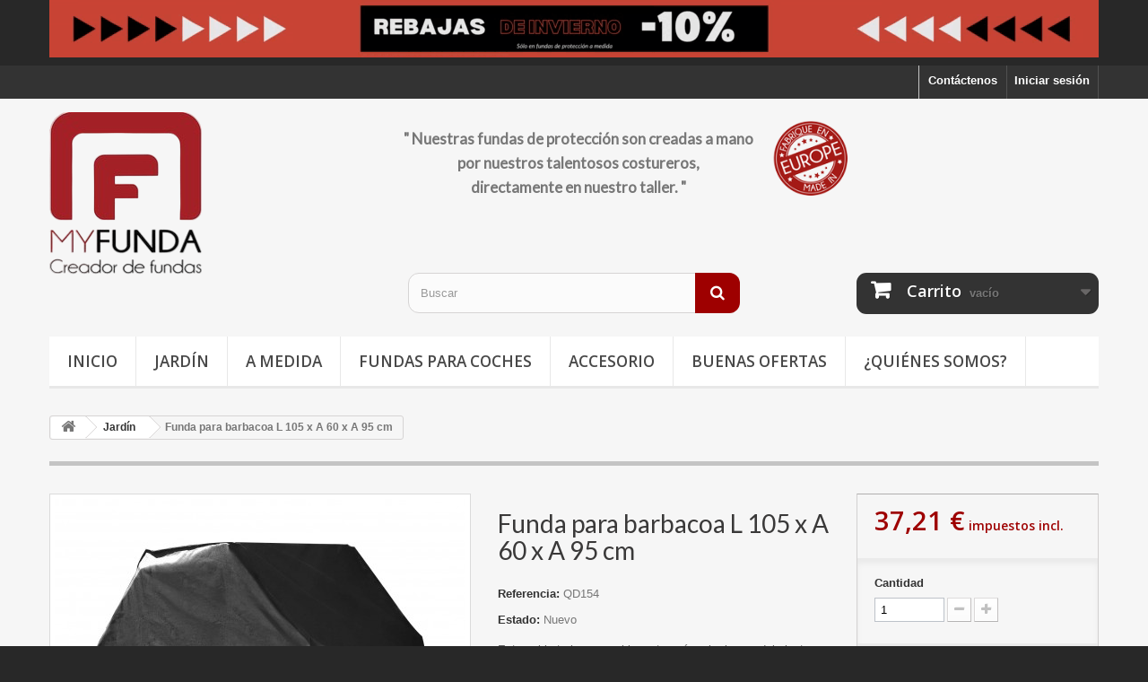

--- FILE ---
content_type: text/html; charset=utf-8
request_url: https://www.my-funda.es/jardin/22-funda-para-barbacoa-l-105-x-a-60-x-a-95-cm.html
body_size: 66825
content:
<!DOCTYPE HTML> <!--[if lt IE 7]><html class="no-js lt-ie9 lt-ie8 lt-ie7" lang="es-es"><![endif]--> <!--[if IE 7]><html class="no-js lt-ie9 lt-ie8 ie7" lang="es-es"><![endif]--> <!--[if IE 8]><html class="no-js lt-ie9 ie8" lang="es-es"><![endif]--> <!--[if gt IE 8]><html class="no-js ie9" lang="es-es"><![endif]--><html lang="es-es"><head><meta charset="utf-8" /><title> FUNDA PROTECTORA PARA BARBACOAS L 105 x A 60 x A 95 cm 36,90 €</title> <script data-keepinline="true">var ajaxGetProductUrl = '//www.my-funda.es/module/cdc_googletagmanager/async?obj=cart-action';

/* datalayer */
dataLayer = window.dataLayer || [];
dataLayer.push({"pageCategory":"product","ecommerce":{"currencyCode":"EUR","detail":{"products":[{"name":"Funda para barbacoa L 105 x A 60 x A 95 cm","id":"22","reference":"QD154","price":"37.21","category":"Jardin","link":"funda-para-barbacoa-l-105-x-a-60-x-a-95-cm","price_tax_exc":"30.75","wholesale_price":"0"}]}},"userLogged":0,"userId":"guest_6724730","google_tag_params":{"ecomm_pagetype":"product","ecomm_prodid":"22","ecomm_totalvalue":37.21,"ecomm_category":"Jardin","ecomm_totalvalue_tax_exc":30.75}});
/* call to GTM Tag */
(function(w,d,s,l,i){w[l]=w[l]||[];w[l].push({'gtm.start':
new Date().getTime(),event:'gtm.js'});var f=d.getElementsByTagName(s)[0],
j=d.createElement(s),dl=l!='dataLayer'?'&l='+l:'';j.async=true;j.src=
'https://www.googletagmanager.com/gtm.js?id='+i+dl;f.parentNode.insertBefore(j,f);
})(window,document,'script','dataLayer','GTM-T9S2MSW');

/* async call to avoid cache system for dynamic data */
dataLayer.push({
  'event': 'datalayer_ready'
});</script> <meta name="description" content="Funda protectora para barbacoa L 105 x A 60 x A 95 cm en tejido de poliéster de 220 g/m2 recubierto de PVC, cordón y ojales, envío gratuito de 2 a 3 días." /><meta name="generator" content="PrestaShop" /><meta name="robots" content="index,follow" /><meta name="viewport" content="width=device-width, minimum-scale=0.25, maximum-scale=1.6, initial-scale=1.0" /><meta name="apple-mobile-web-app-capable" content="yes" /><link rel="icon" type="image/vnd.microsoft.icon" href="/img/favicon.ico?1701370719" /><link rel="shortcut icon" type="image/x-icon" href="/img/favicon.ico?1701370719" /><link rel="stylesheet" href="https://www.my-funda.es/themes/default-bootstrap/cache/v_558_708cdcdb845fbce496932012f05c0c99_all.css" type="text/css" media="all" /><link rel="stylesheet" href="https://www.my-funda.es/themes/default-bootstrap/cache/v_558_b4632cd5da8519ab97b7d34dde18182d_print.css" type="text/css" media="print" /> <input type="hidden" id="vmutc_isVideo" value="0"/> <input type="hidden" id="vmutc_videoName" value="/modules/vm_ultimateconfigurator/views/video/"/> <input type="hidden" id="vmutc_isImage" value="0"/> <input type="hidden" id="vmutc_imageName" value="/modules/vm_ultimateconfigurator/views/img/"/> <input type="hidden" id="vmutc_csslink1" value=""/> <input type="hidden" id="vmutc_csslink2" value=""/> <input type="hidden" id="vmutc_csslink3" value=""/> <input type="hidden" id="vmutc_id_theme" value="5"/> <input type="hidden" id="vmutc_id_shop" value="1"/> <input type="hidden" id="vmutc_theme" value="myhousse10"/> <input type="hidden" id="vmutc_base_dir" value="https://www.my-funda.es/"/> <p><a href="https://www.my-funda.es/16-a-medida"><img class="img-responsive" src="https://www.my-funda.es/img/cms/bordereau soldes janvier myfunda.gif" style="display: block; margin-left: auto; margin-right: auto;" alt="promo" width="1170" height="64" /></a></p> <link rel="stylesheet" type="text/css" href="/modules/livechatpro/views/css/lcp.css">  
<script type="text/javascript" src="/modules/eicaptcha//js/eicaptcha-modules.js"></script> <link rel="stylesheet" href="//fonts.googleapis.com/css?family=Open+Sans:300,600&amp;subset=latin,latin-ext" type="text/css" media="all" />  <!--[if IE 8]> 
<script src="https://oss.maxcdn.com/libs/html5shiv/3.7.0/html5shiv.js"></script> 
<script src="https://oss.maxcdn.com/libs/respond.js/1.3.0/respond.min.js"></script> <![endif]-->  </head><body id="product" class="product product-22 product-funda-para-barbacoa-l-105-x-a-60-x-a-95-cm category-12 category-jardin hide-left-column hide-right-column lang_es"> <noscript><iframe src="https://www.googletagmanager.com/ns.html?id=GTM-T9S2MSW" height="0" width="0" style="display:none;visibility:hidden"></iframe></noscript><div id="page"><div class="header-container"> <header id="header"><div class="nav"><div class="container"><div class="row"> <nav><div class="header_user_info"> <a class="login" href="https://www.my-funda.es/mi-cuenta" rel="nofollow" title="Acceda a su cuenta de cliente"> Iniciar sesión </a></div><div id="contact-link" > <a href="https://www.my-funda.es/Contactenos" title="Contáctenos">Contáctenos</a></div></nav></div></div></div><div><div class="container"><div class="row"><div id="header_logo"> <a href="https://www.my-funda.es/" title="My Funda"> <img class="logo img-responsive" src="https://www.my-funda.es/img/my-funda-logo-16807086501.jpg" alt="My Funda" width="170" height="183"/> </a></div><div class="container-fluid"><table><tbody><tr><td><table><tbody><tr><td></td></tr></tbody></table><h4 style="text-align: center;"><strong>"&nbsp;Nuestras fundas de protección son creadas a mano </strong></h4><h4 style="text-align: center;"><strong>por nuestros talentosos costureros, </strong></h4><h4 style="text-align: center;"><strong>directamente en nuestro taller. "</strong></h4></td><td><img src="https://www.my-housse.fr/img/cms/Logo MADE IN EUROPE ROUGE.png" width="85" height="90" /></td></tr></tbody></table><h3 style="text-align: left;"></h3></div><div id="search_block_top" class="col-sm-4 clearfix"><form id="searchbox" method="get" action="//www.my-funda.es/busca-en" > <input type="hidden" name="controller" value="search" /> <input type="hidden" name="orderby" value="position" /> <input type="hidden" name="orderway" value="desc" /> <input class="search_query form-control" type="text" id="search_query_top" name="search_query" placeholder="Buscar" value="" /> <button type="submit" name="submit_search" class="btn btn-default button-search"> <span>Buscar</span> </button></form></div><div class="col-sm-4 clearfix"><div class="shopping_cart"> <a href="https://www.my-funda.es/orden" title="Ver mi carrito de compra" rel="nofollow"> <b>Carrito</b> <span class="ajax_cart_quantity unvisible">0</span> <span class="ajax_cart_product_txt unvisible">Producto</span> <span class="ajax_cart_product_txt_s unvisible">Productos</span> <span class="ajax_cart_total unvisible"> </span> <span class="ajax_cart_no_product">vacío</span> </a><div class="cart_block block exclusive"><div class="block_content"><div class="cart_block_list"><p class="cart_block_no_products"> Ningún producto</p><div class="cart-prices"><div class="cart-prices-line first-line"> <span class="price cart_block_shipping_cost ajax_cart_shipping_cost unvisible"> A determinar </span> <span class="unvisible"> Transporte </span></div><div class="cart-prices-line"> <span class="price cart_block_tax_cost ajax_cart_tax_cost">0,00 €</span> <span>Impuestos</span></div><div class="cart-prices-line last-line"> <span class="price cart_block_total ajax_block_cart_total">0,00 €</span> <span>Total</span></div><p> Los precios se muestran con impuestos incluidos</p></div><p class="cart-buttons"> <a id="button_order_cart" class="btn btn-default button button-small" href="https://www.my-funda.es/orden" title="Confirmar" rel="nofollow"> <span> Confirmar<i class="icon-chevron-right right"></i> </span> </a></p></div></div></div></div></div><div id="layer_cart"><div class="clearfix"><div class="layer_cart_product col-xs-12 col-md-6"> <span class="cross" title="Cerrar Ventana"></span> <span class="title"> <i class="icon-check"></i>Producto añadido correctamente a su carrito de compra </span><div class="product-image-container layer_cart_img"></div><div class="layer_cart_product_info"> <span id="layer_cart_product_title" class="product-name"></span> <span id="layer_cart_product_attributes"></span><div> <strong class="dark">Cantidad</strong> <span id="layer_cart_product_quantity"></span></div><div> <strong class="dark">Total</strong> <span id="layer_cart_product_price"></span></div></div></div><div class="layer_cart_cart col-xs-12 col-md-6"> <span class="title"> <span class="ajax_cart_product_txt_s unvisible"> Hay <span class="ajax_cart_quantity">0</span> artículos en su carrito. </span> <span class="ajax_cart_product_txt "> Hay 1 artículo en su carrito. </span> </span><div class="layer_cart_row"> <strong class="dark"> Total productos (impuestos incl.) </strong> <span class="ajax_block_products_total"> </span></div><div class="layer_cart_row"> <strong class="dark unvisible"> Total envío&nbsp;(impuestos incl.) </strong> <span class="ajax_cart_shipping_cost unvisible"> A determinar </span></div><div class="layer_cart_row"> <strong class="dark">Impuestos</strong> <span class="price cart_block_tax_cost ajax_cart_tax_cost">0,00 €</span></div><div class="layer_cart_row"> <strong class="dark"> Total (impuestos incl.) </strong> <span class="ajax_block_cart_total"> </span></div><div class="button-container"> <span class="continue btn btn-default button exclusive-medium" title="Continuar comprando"> <span> <i class="icon-chevron-left left"></i>Continuar comprando </span> </span> <a class="btn btn-default button button-medium" href="https://www.my-funda.es/orden" title="Pasar por caja" rel="nofollow"> <span> Pasar por caja<i class="icon-chevron-right right"></i> </span> </a></div></div></div><div class="crossseling"></div></div><div class="layer_cart_overlay"></div><div id="block_top_menu" class="sf-contener clearfix col-lg-12"><div class="cat-title">Menú</div><ul class="sf-menu clearfix menu-content"><li><a href="https://www.my-funda.es/" title="Inicio">Inicio</a></li><li><a href="https://www.my-funda.es/12-jardin" title="Jardín">Jardín</a><ul><li><a href="https://www.my-funda.es/18-barbacoa-plancha-brasero" title="Barbacoa, plancha, brasero">Barbacoa, plancha, brasero</a><ul><li><a href="https://www.my-funda.es/25-barbacoa" title="Barbacoa">Barbacoa</a></li><li><a href="https://www.my-funda.es/27-braseros" title="Braseros">Braseros</a></li><li><a href="https://www.my-funda.es/26-plancha" title="Plancha">Plancha</a></li></ul></li><li><a href="https://www.my-funda.es/19-segadoras" title="Segadoras">Segadoras</a><ul><li><a href="https://www.my-funda.es/29-maquina-cortacesped" title="Máquina cortacésped">Máquina cortacésped</a></li><li><a href="https://www.my-funda.es/30-tractora" title="Tractora">Tractora</a></li></ul></li><li><a href="https://www.my-funda.es/17-muebles" title="Muebles">Muebles</a><ul><li><a href="https://www.my-funda.es/23-sombrilla" title="Sombrilla">Sombrilla</a></li><li><a href="https://www.my-funda.es/20-mesas" title="Mesas">Mesas</a></li><li><a href="https://www.my-funda.es/22-tumbona" title="Tumbona">Tumbona</a></li><li><a href="https://www.my-funda.es/21-salones-de-jardin" title="Salones de jardín">Salones de jardín</a></li><li><a href="https://www.my-funda.es/24-sillas-y-sillones" title="Sillas y sillones">Sillas y sillones</a></li></ul></li><li><a href="https://www.my-funda.es/70-maceta-textil" title="Maceta textil">Maceta textil</a><ul></ul></li><li><a href="https://www.my-funda.es/82-vela-de-sombra" title="Vela de sombra">Vela de sombra</a><ul><li><a href="https://www.my-funda.es/83-vela-de-sombra" title="Vela de sombra">Vela de sombra</a></li></ul></li></ul></li><li><a href="https://www.my-funda.es/16-a-medida" title="A medida">A medida</a></li><li><a href="https://www.my-funda.es/102-fundas-para-coches" title="Fundas para coches">Fundas para coches</a><ul><li><a href="https://www.my-funda.es/103-abarth" title="Abarth">Abarth</a><ul><li><a href="https://www.my-funda.es/104-124-spider-1966-1978" title="124 spider (1966-1978)">124 spider (1966-1978)</a></li><li><a href="https://www.my-funda.es/105-124-spider-2016-hoy" title="124 spider (2016 - Hoy)">124 spider (2016 - Hoy)</a></li><li><a href="https://www.my-funda.es/106-131-1976-1978" title="131 (1976-1978)">131 (1976-1978)</a></li><li><a href="https://www.my-funda.es/107-500-595-695-2008-hoy" title="500 / 595 / 695 (2008 - Hoy)">500 / 595 / 695 (2008 - Hoy)</a></li><li><a href="https://www.my-funda.es/108-595-695-1963-1971" title="595 / 695 (1963-1971)">595 / 695 (1963-1971)</a></li><li><a href="https://www.my-funda.es/109-695-corsa-cofano-post-aperto-1963-1971" title="695 corsa cofano post.aperto (1963-1971)">695 corsa cofano post.aperto (1963-1971)</a></li><li><a href="https://www.my-funda.es/110-700-bialbero-1960-1961" title="700 bialbero (1960-1961)">700 bialbero (1960-1961)</a></li><li><a href="https://www.my-funda.es/111-750-zagato-1955-1961" title="750 zagato (1955-1961)">750 zagato (1955-1961)</a></li><li><a href="https://www.my-funda.es/112-850-tc-1961-1966" title="850 TC&nbsp;&nbsp; (1961-1966)">850 TC&nbsp;&nbsp; (1961-1966)</a></li><li><a href="https://www.my-funda.es/113-1000-tc-1962-1967" title="1000 TC&nbsp;&nbsp; (1962-1967)">1000 TC&nbsp;&nbsp; (1962-1967)</a></li><li><a href="https://www.my-funda.es/114-1000-corsa-1962-1967" title="1000 corsa&nbsp;&nbsp; (1962-1967)">1000 corsa&nbsp;&nbsp; (1962-1967)</a></li><li><a href="https://www.my-funda.es/115-1000-bialbero-1960-1964" title="1000 bialbero (1960-1964)">1000 bialbero (1960-1964)</a></li><li><a href="https://www.my-funda.es/116-2200-coupe-cabrio-1959-1960" title="2200 coupé/cabrio (1959-1960)">2200 coupé/cabrio (1959-1960)</a></li><li><a href="https://www.my-funda.es/117-2400-coupe-cabrio-1961-1965" title="2400 coupé/cabrio (1961-1965)">2400 coupé/cabrio (1961-1965)</a></li><li><a href="https://www.my-funda.es/118-a-112-1971-1985" title="A 112 (1971-1985)">A 112 (1971-1985)</a></li><li><a href="https://www.my-funda.es/119-ot-850-1964-1968" title="OT 850 (1964-1968)">OT 850 (1964-1968)</a></li><li><a href="https://www.my-funda.es/120-ot-1000-1964-1968" title="OT 1000 (1964-1968)">OT 1000 (1964-1968)</a></li><li><a href="https://www.my-funda.es/121-ot-1000-coupe-1964-1968" title="OT 1000 coupé (1964-1968)">OT 1000 coupé (1964-1968)</a></li><li><a href="https://www.my-funda.es/122-ot-1300-coupe-1966-1969" title="OT 1300 coupé (1966-1969)">OT 1300 coupé (1966-1969)</a></li><li><a href="https://www.my-funda.es/123-grande-punto-2007-2010" title="Grande Punto (2007-2010)">Grande Punto (2007-2010)</a></li><li><a href="https://www.my-funda.es/124-punto-evo-2010-2013" title="Punto Evo (2010-2013)">Punto Evo (2010-2013)</a></li></ul></li><li><a href="https://www.my-funda.es/125-alfa-romeo" title="Alfa Romeo">Alfa Romeo</a><ul><li><a href="https://www.my-funda.es/126-145-1994-2001" title="145 (1994 -2001)">145 (1994 -2001)</a></li><li><a href="https://www.my-funda.es/127-146-1994-2001" title="146 (1994 -2001)">146 (1994 -2001)</a></li><li><a href="https://www.my-funda.es/128-147-2000-2010" title="147 (2000 -2010)">147 (2000 -2010)</a></li><li><a href="https://www.my-funda.es/129-155-1992-1997" title="155 (1992 -1997)">155 (1992 -1997)</a></li><li><a href="https://www.my-funda.es/130-156-1997-2007" title="156 (1997 -2007)">156 (1997 -2007)</a></li><li><a href="https://www.my-funda.es/131-156-sportwagon-1997-2007" title="156 Sportwagon (1997 -2007)">156 Sportwagon (1997 -2007)</a></li><li><a href="https://www.my-funda.es/132-159-2005-2011" title="159 (2005 -2011)">159 (2005 -2011)</a></li><li><a href="https://www.my-funda.es/133-159-sportwagon-2005-2011" title="159 Sportwagon (2005 -2011)">159 Sportwagon (2005 -2011)</a></li><li><a href="https://www.my-funda.es/134-1600-sprint-1962-1965" title="1600 sprint (1962-1965)">1600 sprint (1962-1965)</a></li><li><a href="https://www.my-funda.es/135-164-1988-1999" title="164 (1988-1999)">164 (1988-1999)</a></li><li><a href="https://www.my-funda.es/136-166-1999-2008" title="166 (1999-2008)">166 (1999-2008)</a></li><li><a href="https://www.my-funda.es/137-1750-berlina-1967-1972" title="1750 berlina (1967-1972)">1750 berlina (1967-1972)</a></li><li><a href="https://www.my-funda.es/138-1750-gran-sport-1930-1933" title="1750 gran sport (1930-1933)">1750 gran sport (1930-1933)</a></li><li><a href="https://www.my-funda.es/139-1750-gt-gtv-1967-1972" title="1750 gt/gtv (1967-1972)">1750 gt/gtv (1967-1972)</a></li><li><a href="https://www.my-funda.es/140-1900-berlina-1951-1957" title="1900 berlina (1951-1957)">1900 berlina (1951-1957)</a></li><li><a href="https://www.my-funda.es/141-1900-sprint-ss-1951-1957" title="1900 sprint/ss (1951-1957)">1900 sprint/ss (1951-1957)</a></li><li><a href="https://www.my-funda.es/142-2000-berlina-1958-1961" title="2000 berlina (1958-1961)">2000 berlina (1958-1961)</a></li><li><a href="https://www.my-funda.es/143-2000-berlina-1972-1977" title="2000 berlina (1972-1977)">2000 berlina (1972-1977)</a></li><li><a href="https://www.my-funda.es/144-2000-gt-gtv-1972-1977" title="2000 gt/gtv (1972-1977)">2000 gt/gtv (1972-1977)</a></li><li><a href="https://www.my-funda.es/145-2000-spider-1958-1961" title="2000 spider (1958-1961)">2000 spider (1958-1961)</a></li><li><a href="https://www.my-funda.es/146-2000-sprint-1960-1962" title="2000 sprint (1960-1962)">2000 sprint (1960-1962)</a></li><li><a href="https://www.my-funda.es/147-2600-berlina-1962-1968" title="2600 berlina (1962-1968)">2600 berlina (1962-1968)</a></li><li><a href="https://www.my-funda.es/148-33-1983-1995" title="33 (1983 - 1995)">33 (1983 - 1995)</a></li><li><a href="https://www.my-funda.es/149-33-berlina-1982-1992" title="33 berlina (1982-1992)">33 berlina (1982-1992)</a></li><li><a href="https://www.my-funda.es/150-33-sportwagon-1983-1995" title="33 Sportwagon (1983 -1995)">33 Sportwagon (1983 -1995)</a></li><li><a href="https://www.my-funda.es/151-33-sw-1982-1992" title="33 sw (1982-1992)">33 sw (1982-1992)</a></li><li><a href="https://www.my-funda.es/152-4c-2013-hoy" title="4C (2013 - Hoy)">4C (2013 - Hoy)</a></li><li><a href="https://www.my-funda.es/153-6-1979-1986" title="6 (1979-1986)">6 (1979-1986)</a></li><li><a href="https://www.my-funda.es/154-6c-1900-cabrio-1946-1951" title="6C 1900 cabrio (1946-1951)">6C 1900 cabrio (1946-1951)</a></li><li><a href="https://www.my-funda.es/155-6c-freccia-d-oro-1947-1952" title="6C freccia d'oro (1947-1952)">6C freccia d'oro (1947-1952)</a></li><li><a href="https://www.my-funda.es/156-75-1983-1988" title="75 (1983-1988)">75 (1983-1988)</a></li><li><a href="https://www.my-funda.es/157-90-1984-1987" title="90 (1984-1987)">90 (1984-1987)</a></li><li><a href="https://www.my-funda.es/158-alfasud-berlina-1972-1984" title="Alfasud berlina (1972-1984)">Alfasud berlina (1972-1984)</a></li><li><a href="https://www.my-funda.es/159-alfasud-sprint-1976-1988" title="Alfasud sprint (1976-1988)">Alfasud sprint (1976-1988)</a></li><li><a href="https://www.my-funda.es/160-alfetta-berlina-1972-1984" title="Alfetta berlina (1972-1984)">Alfetta berlina (1972-1984)</a></li><li><a href="https://www.my-funda.es/161-alfetta-gt-gtv-1974-1987" title="Alfetta gt/gtv (1974-1987)">Alfetta gt/gtv (1974-1987)</a></li><li><a href="https://www.my-funda.es/162-arna-1984-1986" title="Arna (1984-1986)">Arna (1984-1986)</a></li><li><a href="https://www.my-funda.es/163-brera-2005-2013" title="Brera (2005 - 2013)">Brera (2005 - 2013)</a></li><li><a href="https://www.my-funda.es/164-brera-2005-2013" title="Brera (2005-2013)">Brera (2005-2013)</a></li><li><a href="https://www.my-funda.es/165-crosswagon-2003-2006" title="Crosswagon (2003-2006)">Crosswagon (2003-2006)</a></li><li><a href="https://www.my-funda.es/166-dauphine-1959-1964" title="Dauphine (1959-1964)">Dauphine (1959-1964)</a></li><li><a href="https://www.my-funda.es/167-duetto-toutes" title="Duetto (Toutes)">Duetto (Toutes)</a></li><li><a href="https://www.my-funda.es/168-giulia-2015-hoy" title="Giulia (2015 - Hoy)">Giulia (2015 - Hoy)</a></li><li><a href="https://www.my-funda.es/169-giulia-berlina-1962-1977" title="Giulia berlina (1962-1977)">Giulia berlina (1962-1977)</a></li><li><a href="https://www.my-funda.es/170-giulia-gt-junior-1966-1976" title="Giulia Gt junior (1966-1976)">Giulia Gt junior (1966-1976)</a></li><li><a href="https://www.my-funda.es/171-giulia-spider-1962-1965" title="Giulia spider (1962-1965)">Giulia spider (1962-1965)</a></li><li><a href="https://www.my-funda.es/172-giulia-sprint-gt-1963-1966" title="Giulia sprint/gt (1963-1966)">Giulia sprint/gt (1963-1966)</a></li><li><a href="https://www.my-funda.es/173-giulia-ss-1963-1966" title="Giulia ss (1963-1966)">Giulia ss (1963-1966)</a></li><li><a href="https://www.my-funda.es/174-giulia-tz1-tz2-1963-1967" title="Giulia tz1/tz2 (1963-1967)">Giulia tz1/tz2 (1963-1967)</a></li><li><a href="https://www.my-funda.es/175-giulietta-2010-hoy" title="Giulietta (2010 - Hoy)">Giulietta (2010 - Hoy)</a></li><li><a href="https://www.my-funda.es/176-giulietta-berlina-1955-1965" title="Giulietta berlina (1955-1965)">Giulietta berlina (1955-1965)</a></li><li><a href="https://www.my-funda.es/177-giulietta-nuova-1977-1984" title="Giulietta nuova (1977-1984)">Giulietta nuova (1977-1984)</a></li><li><a href="https://www.my-funda.es/178-giulietta-spider-1955-1962" title="Giulietta spider (1955-1962)">Giulietta spider (1955-1962)</a></li><li><a href="https://www.my-funda.es/179-giulietta-sprint-1956-1965" title="Giulietta sprint (1956-1965)">Giulietta sprint (1956-1965)</a></li><li><a href="https://www.my-funda.es/180-giulietta-ss-1957-1962" title="Giulietta ss (1957-1962)">Giulietta ss (1957-1962)</a></li><li><a href="https://www.my-funda.es/181-giulietta-sz-1958-1962" title="Giulietta sz (1958-1962)">Giulietta sz (1958-1962)</a></li><li><a href="https://www.my-funda.es/182-gt-2003-2010" title="GT (2003 -2010 )">GT (2003 -2010 )</a></li><li><a href="https://www.my-funda.es/183-gt-2002-2010" title="Gt (2002-2010)">Gt (2002-2010)</a></li><li><a href="https://www.my-funda.es/184-gt-junior-1966-1976" title="Gt junior (1966-1976)">Gt junior (1966-1976)</a></li><li><a href="https://www.my-funda.es/185-gtv-1993-2002" title="Gtv (1993-2002)">Gtv (1993-2002)</a></li><li><a href="https://www.my-funda.es/186-mito-2008-hoy" title="Mito (2008 - Hoy)">Mito (2008 - Hoy)</a></li><li><a href="https://www.my-funda.es/187-montreal-1970-1977" title="Montreal (1970-1977)">Montreal (1970-1977)</a></li><li><a href="https://www.my-funda.es/188-spider-1995-2005" title="Spider (1995 -2005 )">Spider (1995 -2005 )</a></li><li><a href="https://www.my-funda.es/189-spider-2006-hoy" title="Spider (2006 - Hoy)">Spider (2006 - Hoy)</a></li><li><a href="https://www.my-funda.es/190-spider-duetto-toutes" title="Spider Duetto (Toutes )">Spider Duetto (Toutes )</a></li><li><a href="https://www.my-funda.es/191-stelvio-2017-hoy" title="Stelvio (2017 - Hoy)">Stelvio (2017 - Hoy)</a></li><li><a href="https://www.my-funda.es/192-sz-rz-1990-1992" title="SZ/RZ (1990-1992)">SZ/RZ (1990-1992)</a></li></ul></li><li><a href="https://www.my-funda.es/193-alpine" title="Alpine">Alpine</a><ul><li><a href="https://www.my-funda.es/194-2600-sprint-1962-1966" title="2600 sprint (1962-1966)">2600 sprint (1962-1966)</a></li><li><a href="https://www.my-funda.es/195-2600-spider-1962-1966" title="2600 spider (1962-1966)">2600 spider (1962-1966)</a></li><li><a href="https://www.my-funda.es/196-2600-sz-1965-1968" title="2600 sz (1965-1968)">2600 sz (1965-1968)</a></li><li><a href="https://www.my-funda.es/197-a-108-gt4-1963-1965" title="A 108 gt4 (1963-1965)">A 108 gt4 (1963-1965)</a></li><li><a href="https://www.my-funda.es/198-a-110-1100-1300-1965-1970" title="A 110 1100/1300 (1965-1970)">A 110 1100/1300 (1965-1970)</a></li><li><a href="https://www.my-funda.es/199-a-110-1300-1600-1971-1977" title="A 110 1300/1600 (1971-1977)">A 110 1300/1600 (1971-1977)</a></li><li><a href="https://www.my-funda.es/200-a-110-gt4-1963-1964" title="A 110 gt4 (1963-1964)">A 110 gt4 (1963-1964)</a></li><li><a href="https://www.my-funda.es/201-a-110-2018-hoy" title="A 110 (2018 - Hoy)">A 110 (2018 - Hoy)</a></li><li><a href="https://www.my-funda.es/202-a-310-1971-1984" title="A 310 (1971-1984)">A 310 (1971-1984)</a></li><li><a href="https://www.my-funda.es/203-a-610-1991-1993" title="A 610 (1991-1993)">A 610 (1991-1993)</a></li><li><a href="https://www.my-funda.es/204-v6-gt-turbo-1985-1991" title="V6 gt/turbo (1985-1991)">V6 gt/turbo (1985-1991)</a></li></ul></li><li><a href="https://www.my-funda.es/205-aston-martin" title="Aston Martin">Aston Martin</a><ul><li><a href="https://www.my-funda.es/206-db11-1950-hoy" title="DB11 (1950 - Hoy)">DB11 (1950 - Hoy)</a></li><li><a href="https://www.my-funda.es/207-db6-coupe-1950-hoy" title="DB6 Coupé (1950 - Hoy)">DB6 Coupé (1950 - Hoy)</a></li><li><a href="https://www.my-funda.es/208-db6-convertible-1950-hoy" title="DB6 convertible (1950 - Hoy)">DB6 convertible (1950 - Hoy)</a></li><li><a href="https://www.my-funda.es/209-db7-coupe-1950-hoy" title="DB7 Coupé (1950 - Hoy)">DB7 Coupé (1950 - Hoy)</a></li><li><a href="https://www.my-funda.es/210-db7-convertible-1950-hoy" title="DB7 convertible (1950 - Hoy)">DB7 convertible (1950 - Hoy)</a></li><li><a href="https://www.my-funda.es/211-db9-coupe-1950-hoy" title="DB9 Coupé (1950 - Hoy)">DB9 Coupé (1950 - Hoy)</a></li><li><a href="https://www.my-funda.es/212-db9-convertible-1950-hoy" title="DB9 convertible (1950 - Hoy)">DB9 convertible (1950 - Hoy)</a></li><li><a href="https://www.my-funda.es/213-dbs-coupe-1950-hoy" title="DBS Coupé (1950 - Hoy)">DBS Coupé (1950 - Hoy)</a></li><li><a href="https://www.my-funda.es/214-dbs-volante-1950-hoy" title="DBS Volante (1950 - Hoy)">DBS Volante (1950 - Hoy)</a></li><li><a href="https://www.my-funda.es/215-lagonda-i-1950-hoy" title="Lagonda I (1950 - Hoy)">Lagonda I (1950 - Hoy)</a></li><li><a href="https://www.my-funda.es/216-lagonda-i-break-1950-hoy" title="Lagonda I Break (1950 - Hoy)">Lagonda I Break (1950 - Hoy)</a></li><li><a href="https://www.my-funda.es/217-rapide-1950-hoy" title="Rapide (1950 - Hoy)">Rapide (1950 - Hoy)</a></li><li><a href="https://www.my-funda.es/218-tickford-capri-1950-hoy" title="Tickford Capri (1950 - Hoy)">Tickford Capri (1950 - Hoy)</a></li><li><a href="https://www.my-funda.es/219-v8-coupe-1950-hoy" title="V8 Coupé (1950 - Hoy)">V8 Coupé (1950 - Hoy)</a></li><li><a href="https://www.my-funda.es/220-v8-convertible-1950-hoy" title="V8 convertible (1950 - Hoy)">V8 convertible (1950 - Hoy)</a></li><li><a href="https://www.my-funda.es/221-vanquish-1950-hoy" title="Vanquish (1950 - Hoy)">Vanquish (1950 - Hoy)</a></li><li><a href="https://www.my-funda.es/222-vanquish-convertible-1950-hoy" title="Vanquish convertible (1950 - Hoy)">Vanquish convertible (1950 - Hoy)</a></li><li><a href="https://www.my-funda.es/223-vantage-coupe-1950-hoy" title="Vantage Coupe (1950 - Hoy)">Vantage Coupe (1950 - Hoy)</a></li><li><a href="https://www.my-funda.es/224-vantage-roadster-1950-hoy" title="Vantage Roadster (1950 - Hoy)">Vantage Roadster (1950 - Hoy)</a></li><li><a href="https://www.my-funda.es/225-virage-break-1950-hoy" title="Virage Break (1950 - Hoy)">Virage Break (1950 - Hoy)</a></li><li><a href="https://www.my-funda.es/226-virage-coupe-1950-hoy" title="Virage Coupé (1950 - Hoy)">Virage Coupé (1950 - Hoy)</a></li><li><a href="https://www.my-funda.es/227-virage-convertible-1950-hoy" title="Virage convertible (1950 - Hoy)">Virage convertible (1950 - Hoy)</a></li><li><a href="https://www.my-funda.es/228-virage-saloon-1950-hoy" title="Virage Saloon (1950 - Hoy)">Virage Saloon (1950 - Hoy)</a></li><li><a href="https://www.my-funda.es/229-zagato-coupe-1950-hoy" title="Zagato Coupé (1950 - Hoy)">Zagato Coupé (1950 - Hoy)</a></li><li><a href="https://www.my-funda.es/230-zagato-convertible-1950-hoy" title="Zagato convertible (1950 - Hoy)">Zagato convertible (1950 - Hoy)</a></li></ul></li><li><a href="https://www.my-funda.es/231-audi" title="Audi">Audi</a><ul><li><a href="https://www.my-funda.es/232-100-1982-1990" title="100 (1982 - 1990 )">100 (1982 - 1990 )</a></li><li><a href="https://www.my-funda.es/233-100-1991-2010" title="100 (1991 - 2010)">100 (1991 - 2010)</a></li><li><a href="https://www.my-funda.es/234-80-1978-1986" title="80 (1978 - 1986)">80 (1978 - 1986)</a></li><li><a href="https://www.my-funda.es/235-80-1987-1991" title="80 (1987 - 1991 )">80 (1987 - 1991 )</a></li><li><a href="https://www.my-funda.es/236-80-1992-hoy" title="80 (1992 - Hoy)">80 (1992 - Hoy)</a></li><li><a href="https://www.my-funda.es/237-80-convertible-1991-hoy" title="80 convertible (1991 - Hoy)">80 convertible (1991 - Hoy)</a></li><li><a href="https://www.my-funda.es/238-80-avant-1991-hoy" title="80 avant (1991 - Hoy)">80 avant (1991 - Hoy)</a></li><li><a href="https://www.my-funda.es/239-a1-2010-2018" title="A1 (2010 - 2018 )">A1 (2010 - 2018 )</a></li><li><a href="https://www.my-funda.es/240-a1-2019-hoy" title="A1 (2019 - Hoy)">A1 (2019 - Hoy)</a></li><li><a href="https://www.my-funda.es/241-a2-1999-2005" title="A2 (1999 - 2005)">A2 (1999 - 2005)</a></li><li><a href="https://www.my-funda.es/242-a3-1996-2003" title="A3 (1996 - 2003 )">A3 (1996 - 2003 )</a></li><li><a href="https://www.my-funda.es/243-a3-2003-2012" title="A3 (2003 -2012)">A3 (2003 -2012)</a></li><li><a href="https://www.my-funda.es/244-a3-2013-hoy" title="A3 (2013 - Hoy)">A3 (2013 - Hoy)</a></li><li><a href="https://www.my-funda.es/245-a3-convertible-2014-hoy" title="A3 convertible (2014 - Hoy)">A3 convertible (2014 - Hoy)</a></li><li><a href="https://www.my-funda.es/246-a3-sportback-2012-hoy" title="A3 Sportback (2012 -Hoy)">A3 Sportback (2012 -Hoy)</a></li><li><a href="https://www.my-funda.es/247-s3-rs3-toutes" title="S3 / RS3 (Toutes )">S3 / RS3 (Toutes )</a></li><li><a href="https://www.my-funda.es/248-a4-1995-2000" title="A4 (1995 -2000)">A4 (1995 -2000)</a></li><li><a href="https://www.my-funda.es/249-a4-avant-1995-2000" title="A4 Avant (1995 -2000)">A4 Avant (1995 -2000)</a></li><li><a href="https://www.my-funda.es/250-a4-2001-2003" title="A4 (2001 -2003)">A4 (2001 -2003)</a></li><li><a href="https://www.my-funda.es/251-a4-convertible-2001-2003" title="A4 convertible (2001 -2003)">A4 convertible (2001 -2003)</a></li><li><a href="https://www.my-funda.es/252-a4-avant-2001-2003" title="A4 Avant (2001 -2003)">A4 Avant (2001 -2003)</a></li><li><a href="https://www.my-funda.es/253-a4-2004-2007" title="A4 (2004 -2007)">A4 (2004 -2007)</a></li><li><a href="https://www.my-funda.es/254-a4-convertible-2004-2007" title="A4 convertible (2004 -2007)">A4 convertible (2004 -2007)</a></li><li><a href="https://www.my-funda.es/255-a4-avant-2004-2007" title="A4 Avant (2004 -2007)">A4 Avant (2004 -2007)</a></li><li><a href="https://www.my-funda.es/256-a4-2008-2015" title="A4 (2008 -2015)">A4 (2008 -2015)</a></li><li><a href="https://www.my-funda.es/257-a4-avant-2008-2015" title="A4 Avant (2008 -2015)">A4 Avant (2008 -2015)</a></li><li><a href="https://www.my-funda.es/258-a4-2016-hoy" title="A4 (2016 -Hoy)">A4 (2016 -Hoy)</a></li><li><a href="https://www.my-funda.es/259-a4-avant-2016-hoy" title="A4 Avant (2016 -Hoy)">A4 Avant (2016 -Hoy)</a></li><li><a href="https://www.my-funda.es/260-a4-allroad-toutes" title="A4 Allroad (Toutes )">A4 Allroad (Toutes )</a></li><li><a href="https://www.my-funda.es/261-a5-convertible-2009-2016" title="A5 convertible (2009 -2016)">A5 convertible (2009 -2016)</a></li><li><a href="https://www.my-funda.es/262-a5-2007-2016" title="A5 (2007 -2016 )">A5 (2007 -2016 )</a></li><li><a href="https://www.my-funda.es/263-a5-convertible-2016-hoy" title="A5 convertible (2016 -Hoy)">A5 convertible (2016 -Hoy)</a></li><li><a href="https://www.my-funda.es/264-a5-2016-hoy" title="A5 (2016 -Hoy)">A5 (2016 -Hoy)</a></li><li><a href="https://www.my-funda.es/265-a6-1994-1997" title="A6 (1994 -1997)">A6 (1994 -1997)</a></li><li><a href="https://www.my-funda.es/266-a6-avant-1994-1997" title="A6 avant (1994 -1997)">A6 avant (1994 -1997)</a></li><li><a href="https://www.my-funda.es/267-a6-1997-2004" title="A6 (1997 -2004 )">A6 (1997 -2004 )</a></li><li><a href="https://www.my-funda.es/268-a6-avant-1997-2004" title="A6 avant (1997 -2004 )">A6 avant (1997 -2004 )</a></li><li><a href="https://www.my-funda.es/269-a6-2004-2011" title="A6 (2004 -2011)">A6 (2004 -2011)</a></li><li><a href="https://www.my-funda.es/270-a6-avant-2004-2011" title="A6 avant (2004 -2011)">A6 avant (2004 -2011)</a></li><li><a href="https://www.my-funda.es/271-a6-2011-hoy" title="A6 (2011 - Hoy)">A6 (2011 - Hoy)</a></li><li><a href="https://www.my-funda.es/272-a6-avant-2011-hoy" title="A6 Avant (2011 - Hoy)">A6 Avant (2011 - Hoy)</a></li><li><a href="https://www.my-funda.es/273-a6-all-road-toutes" title="A6 All Road (Toutes )">A6 All Road (Toutes )</a></li><li><a href="https://www.my-funda.es/274-s6-rs6-toutes" title="S6 / RS6 (Toutes )">S6 / RS6 (Toutes )</a></li><li><a href="https://www.my-funda.es/275-a7-sportback-2010-2017" title="A7 Sportback (2010 -2017)">A7 Sportback (2010 -2017)</a></li><li><a href="https://www.my-funda.es/276-a7-sportback-2018-hoy" title="A7 Sportback (2018 - Hoy)">A7 Sportback (2018 - Hoy)</a></li><li><a href="https://www.my-funda.es/277-a8-1994-2002" title="A8 (1994 -2002)">A8 (1994 -2002)</a></li><li><a href="https://www.my-funda.es/278-a8-2002-2010" title="A8 (2002 -2010)">A8 (2002 -2010)</a></li><li><a href="https://www.my-funda.es/279-a8-2011-2017" title="A8 (2011 -2017)">A8 (2011 -2017)</a></li><li><a href="https://www.my-funda.es/280-a8-2018-hoy" title="A8 (2018 - Hoy)">A8 (2018 - Hoy)</a></li><li><a href="https://www.my-funda.es/281-q2-2016-hoy" title="Q2 (2016 -Hoy)">Q2 (2016 -Hoy)</a></li><li><a href="https://www.my-funda.es/282-q3-2011-hoy" title="Q3 (2011 - Hoy)">Q3 (2011 - Hoy)</a></li><li><a href="https://www.my-funda.es/283-q5-2008-2016" title="Q5 (2008 -2016)">Q5 (2008 -2016)</a></li><li><a href="https://www.my-funda.es/284-q5-2017-hoy" title="Q5 (2017 -Hoy)">Q5 (2017 -Hoy)</a></li><li><a href="https://www.my-funda.es/285-q7-2006-2014" title="Q7 (2006 -2014)">Q7 (2006 -2014)</a></li><li><a href="https://www.my-funda.es/286-q7-2015-hoy" title="Q7 (2015 - Hoy)">Q7 (2015 - Hoy)</a></li><li><a href="https://www.my-funda.es/287-r8-2010-hoy" title="R8 (2010 - Hoy)">R8 (2010 - Hoy)</a></li><li><a href="https://www.my-funda.es/288-tt-1998-2006" title="TT (1998 -2006 )">TT (1998 -2006 )</a></li><li><a href="https://www.my-funda.es/289-tt-2006-2014" title="TT (2006 -2014)">TT (2006 -2014)</a></li><li><a href="https://www.my-funda.es/290-tt-2014-hoy" title="TT (2014 - Hoy)">TT (2014 - Hoy)</a></li></ul></li><li><a href="https://www.my-funda.es/291-austin" title="Austin">Austin</a><ul><li><a href="https://www.my-funda.es/292-mini-2001-hoy" title="Mini (2001 - Hoy)">Mini (2001 - Hoy)</a></li><li><a href="https://www.my-funda.es/293-mini-break-1980-hoy" title="Mini Break (1980 -Hoy)">Mini Break (1980 -Hoy)</a></li><li><a href="https://www.my-funda.es/294-metro-1950-hoy" title="metro (1950 - Hoy)">metro (1950 - Hoy)</a></li><li><a href="https://www.my-funda.es/295-montego-1950-hoy" title="Montego (1950 - Hoy)">Montego (1950 - Hoy)</a></li><li><a href="https://www.my-funda.es/296-montego-break-1950-hoy" title="Montego Break (1950 - Hoy)">Montego Break (1950 - Hoy)</a></li></ul></li><li><a href="https://www.my-funda.es/297-austin-healey" title="Austin Healey">Austin Healey</a><ul><li><a href="https://www.my-funda.es/298-sprite-mk-1-1958-1961" title="Sprite mk 1 (1958-1961)">Sprite mk 1 (1958-1961)</a></li><li><a href="https://www.my-funda.es/299-sprite-mk-2-1962-1965" title="Sprite mk 2 (1962-1965)">Sprite mk 2 (1962-1965)</a></li><li><a href="https://www.my-funda.es/300-sprite-mk-3-1965-1971" title="Sprite mk 3 (1965-1971)">Sprite mk 3 (1965-1971)</a></li><li><a href="https://www.my-funda.es/301-sprite-mk-4-1972-1979" title="Sprite mk 4 (1972-1979)">Sprite mk 4 (1972-1979)</a></li><li><a href="https://www.my-funda.es/302-100-4-1953-1956" title="100/4 (1953-1956)">100/4 (1953-1956)</a></li><li><a href="https://www.my-funda.es/303-100-6-1956-1959" title="100/6 (1956-1959)">100/6 (1956-1959)</a></li><li><a href="https://www.my-funda.es/304-3000-mk-1-2-3-1959-1968" title="3000 mk 1-2-3 (1959-1968)">3000 mk 1-2-3 (1959-1968)</a></li></ul></li><li><a href="https://www.my-funda.es/305-bentley" title="Bentley">Bentley</a><ul><li><a href="https://www.my-funda.es/306-s1-1955-1959" title="S1 (1955-1959)">S1 (1955-1959)</a></li><li><a href="https://www.my-funda.es/307-s2-sedan-cabrio-1959-1962" title="S2 sedán/cabrio (1959-1962)">S2 sedán/cabrio (1959-1962)</a></li><li><a href="https://www.my-funda.es/308-s3-1962-1966" title="S3 (1962-1966)">S3 (1962-1966)</a></li><li><a href="https://www.my-funda.es/309-t-sedan-cabrio-1965-1977" title="T sedán/cabrio (1965-1977)">T sedán/cabrio (1965-1977)</a></li><li><a href="https://www.my-funda.es/310-t-2-1977-1980" title="T 2 (1977-1980)">T 2 (1977-1980)</a></li><li><a href="https://www.my-funda.es/311-arnage-toutes" title="Arnage (toutes)">Arnage (toutes)</a></li><li><a href="https://www.my-funda.es/312-arnage-lwb-longue-toutes" title="Arnage lwb longue (toutes)">Arnage lwb longue (toutes)</a></li><li><a href="https://www.my-funda.es/313-azure-toutes" title="Azure (toutes)">Azure (toutes)</a></li><li><a href="https://www.my-funda.es/314-bentayga-toutes" title="Bentayga (toutes)">Bentayga (toutes)</a></li><li><a href="https://www.my-funda.es/315-brooklands-toutes" title="Brooklands (toutes)">Brooklands (toutes)</a></li><li><a href="https://www.my-funda.es/316-continental-convertibile-toutes" title="Continental convertibile (toutes)">Continental convertibile (toutes)</a></li><li><a href="https://www.my-funda.es/317-continental-r-1993-2004" title="Continental R (1993-2004)">Continental R (1993-2004)</a></li><li><a href="https://www.my-funda.es/318-continental-t-1993-2004" title="Continental T (1993-2004)">Continental T (1993-2004)</a></li><li><a href="https://www.my-funda.es/319-continental-gt-2004-hoy" title="Continental GT (2004 - Hoy)">Continental GT (2004 - Hoy)</a></li><li><a href="https://www.my-funda.es/320-continental-flyng-spur-toutes" title="Continental Flyng spur (toutes)">Continental Flyng spur (toutes)</a></li><li><a href="https://www.my-funda.es/321-corniche-sedan-cabrio-1965-1977" title="Corniche sedán/cabrio (1965-1977)">Corniche sedán/cabrio (1965-1977)</a></li><li><a href="https://www.my-funda.es/322-eight-1988-1998" title="Eight (1988-1998)">Eight (1988-1998)</a></li><li><a href="https://www.my-funda.es/323-flying-spur-toutes" title="Flying Spur (toutes)">Flying Spur (toutes)</a></li><li><a href="https://www.my-funda.es/324-mulsanne-1980-1988" title="Mulsanne (1980-1988)">Mulsanne (1980-1988)</a></li><li><a href="https://www.my-funda.es/325-mulsanne-2011-hoy" title="Mulsanne (2011 - Hoy)">Mulsanne (2011 - Hoy)</a></li><li><a href="https://www.my-funda.es/326-turbo-1997-2004" title="Turbo (1997-2004)">Turbo (1997-2004)</a></li><li><a href="https://www.my-funda.es/327-turbo-sport-1997-2004" title="Turbo sport (1997-2004)">Turbo sport (1997-2004)</a></li><li><a href="https://www.my-funda.es/328-turbo-r-1988-1998" title="Turbo R (1988-1998)">Turbo R (1988-1998)</a></li></ul></li><li><a href="https://www.my-funda.es/329-bmw" title="BMW">BMW</a><ul><li><a href="https://www.my-funda.es/330-1600-sedan-cabrio-coupe-1967-1971" title="1600 sedán/cabrio/coupé (1967-1971)">1600 sedán/cabrio/coupé (1967-1971)</a></li><li><a href="https://www.my-funda.es/331-1602-1972-1975" title="1602 (1972-1975)">1602 (1972-1975)</a></li><li><a href="https://www.my-funda.es/332-1800-1964-1965" title="1800 (1964-1965)">1800 (1964-1965)</a></li><li><a href="https://www.my-funda.es/333-1802-1966-1971" title="1802 (1966-1971)">1802 (1966-1971)</a></li><li><a href="https://www.my-funda.es/334-2000-c-cs-1965-1969" title="2000 c / cs (1965-1969)">2000 c / cs (1965-1969)</a></li><li><a href="https://www.my-funda.es/335-2000-ti-ti-lux-1964-1965" title="2000 ti / ti lux (1964-1965)">2000 ti / ti lux (1964-1965)</a></li><li><a href="https://www.my-funda.es/336-2002-ti-cabrio-1968-1975" title="2002 ti / cabrio (1968-1975)">2002 ti / cabrio (1968-1975)</a></li><li><a href="https://www.my-funda.es/337-2002-tii-touring-sw-1968-1975" title="2002 tii touring sw (1968-1975)">2002 tii touring sw (1968-1975)</a></li><li><a href="https://www.my-funda.es/338-2500-s-si-1968-1977" title="2500 s / si (1968-1977)">2500 s / si (1968-1977)</a></li><li><a href="https://www.my-funda.es/339-2800-cs-1969-1971" title="2800 cs (1969-1971)">2800 cs (1969-1971)</a></li><li><a href="https://www.my-funda.es/340-2800-s-si-1968-1977" title="2800 s / si (1968-1977)">2800 s / si (1968-1977)</a></li><li><a href="https://www.my-funda.es/341-3000-cs-csi-1965-1970" title="3000 cs / csi (1965-1970)">3000 cs / csi (1965-1970)</a></li><li><a href="https://www.my-funda.es/342-3000-cs-csi-1971-1977" title="3000 cs / csi (1971-1977)">3000 cs / csi (1971-1977)</a></li><li><a href="https://www.my-funda.es/343-3000-csl-1971-1977" title="3000 csl (1971-1977)">3000 csl (1971-1977)</a></li><li><a href="https://www.my-funda.es/344-3000-s-si-1971-1977" title="3000 s / si (1971-1977)">3000 s / si (1971-1977)</a></li><li><a href="https://www.my-funda.es/345-326-1936-1939" title="326 (1936-1939)">326 (1936-1939)</a></li><li><a href="https://www.my-funda.es/346-3300-csi-1971-1975" title="3300 csi (1971-1975)">3300 csi (1971-1975)</a></li><li><a href="https://www.my-funda.es/347-3300-l-1973-1977" title="3300 L (1973-1977)">3300 L (1973-1977)</a></li><li><a href="https://www.my-funda.es/348-501-1951-1961" title="501 (1951-1961)">501 (1951-1961)</a></li><li><a href="https://www.my-funda.es/349-502-1954-1961" title="502 (1954-1961)">502 (1954-1961)</a></li><li><a href="https://www.my-funda.es/350-503-1956-1963" title="503 (1956-1963)">503 (1956-1963)</a></li><li><a href="https://www.my-funda.es/351-507-1956-1959" title="507 (1956-1959)">507 (1956-1959)</a></li><li><a href="https://www.my-funda.es/352-700-sedan-cabrio-coupe-1959-1965" title="700 sedán/cabrio/coupé (1959-1965)">700 sedán/cabrio/coupé (1959-1965)</a></li><li><a href="https://www.my-funda.es/353-i3-2013-hoy" title="i3 (2013 - Hoy)">i3 (2013 - Hoy)</a></li><li><a href="https://www.my-funda.es/354-i8-2014-hoy" title="i8 (2014 - Hoy)">i8 (2014 - Hoy)</a></li><li><a href="https://www.my-funda.es/355-serie-1-2004-2012" title="Serie 1 (2004 -2012)">Serie 1 (2004 -2012)</a></li><li><a href="https://www.my-funda.es/356-serie-1-2012-2009" title="Serie 1 (2012 - 2009 )">Serie 1 (2012 - 2009 )</a></li><li><a href="https://www.my-funda.es/357-serie-1-convertible-2008-2013" title="Serie 1 convertible (2008 -2013)">Serie 1 convertible (2008 -2013)</a></li><li><a href="https://www.my-funda.es/358-serie-1-coupe-2007-2013" title="Serie 1 coupé (2007 -2013)">Serie 1 coupé (2007 -2013)</a></li><li><a href="https://www.my-funda.es/359-serie-2-2014-hoy" title="Serie 2 (2014 - Hoy)">Serie 2 (2014 - Hoy)</a></li><li><a href="https://www.my-funda.es/360-serie-2-active-tourer-2014-hoy" title="Serie 2 Active Tourer (2014 - Hoy)">Serie 2 Active Tourer (2014 - Hoy)</a></li><li><a href="https://www.my-funda.es/361-serie-2-gran-tourer-2014-hoy" title="Serie 2 Gran Tourer (2014 - Hoy)">Serie 2 Gran Tourer (2014 - Hoy)</a></li><li><a href="https://www.my-funda.es/362-serie-3-1982-1990" title="Serie 3 (1982 -1990)">Serie 3 (1982 -1990)</a></li><li><a href="https://www.my-funda.es/363-serie-3-1990-1998" title="Serie 3 (1990 -1998)">Serie 3 (1990 -1998)</a></li><li><a href="https://www.my-funda.es/364-serie-3-1998-2005" title="Serie 3 (1998 -2005 )">Serie 3 (1998 -2005 )</a></li><li><a href="https://www.my-funda.es/365-serie-3-2005-2011" title="Serie 3 (2005 -2011)">Serie 3 (2005 -2011)</a></li><li><a href="https://www.my-funda.es/366-serie-3-2012-hoy" title="Serie 3 (2012 -Hoy)">Serie 3 (2012 -Hoy)</a></li><li><a href="https://www.my-funda.es/367-serie-3-break-1990-1998" title="Serie 3 break (1990 -1998)">Serie 3 break (1990 -1998)</a></li><li><a href="https://www.my-funda.es/368-serie-3-break-1998-2005" title="Serie 3 break (1998 -2005 )">Serie 3 break (1998 -2005 )</a></li><li><a href="https://www.my-funda.es/369-serie-3-break-2005-2011" title="Serie 3 break (2005 -2011)">Serie 3 break (2005 -2011)</a></li><li><a href="https://www.my-funda.es/370-serie-3-break-2012-hoy" title="Serie 3 break (2012 -Hoy)">Serie 3 break (2012 -Hoy)</a></li><li><a href="https://www.my-funda.es/371-serie-3-convertible-1983-1994" title="Serie 3 convertible (1983 -1994)">Serie 3 convertible (1983 -1994)</a></li><li><a href="https://www.my-funda.es/372-serie-3-convertible-1994-1998" title="Serie 3 convertible (1994 -1998)">Serie 3 convertible (1994 -1998)</a></li><li><a href="https://www.my-funda.es/373-serie-3-convertible-1998-2005" title="Serie 3 convertible (1998 -2005 )">Serie 3 convertible (1998 -2005 )</a></li><li><a href="https://www.my-funda.es/374-serie-3-convertible-2007-hoy" title="Serie 3 convertible (2007 - Hoy)">Serie 3 convertible (2007 - Hoy)</a></li><li><a href="https://www.my-funda.es/375-serie-3-coupe-1990-1998" title="Serie 3 coupé (1990 -1998)">Serie 3 coupé (1990 -1998)</a></li><li><a href="https://www.my-funda.es/376-serie-3-coupe-1998-2005" title="Serie 3 coupé (1998 -2005 )">Serie 3 coupé (1998 -2005 )</a></li><li><a href="https://www.my-funda.es/377-serie-3-coupe-2005-hoy" title="Serie 3 coupé (2005 - Hoy)">Serie 3 coupé (2005 - Hoy)</a></li><li><a href="https://www.my-funda.es/378-serie-3-coupe-gt-2013-hoy" title="Serie 3 coupé GT (2013 - Hoy)">Serie 3 coupé GT (2013 - Hoy)</a></li><li><a href="https://www.my-funda.es/379-serie-5-1988-1995" title="Serie 5 (1988 -1995)">Serie 5 (1988 -1995)</a></li><li><a href="https://www.my-funda.es/380-serie-5-1995-2003" title="Serie 5 (1995 -2003)">Serie 5 (1995 -2003)</a></li><li><a href="https://www.my-funda.es/381-serie-5-2003-2010" title="Serie 5 (2003 -2010)">Serie 5 (2003 -2010)</a></li><li><a href="https://www.my-funda.es/382-serie-5-2010-2016" title="Serie 5 (2010 -2016 )">Serie 5 (2010 -2016 )</a></li><li><a href="https://www.my-funda.es/383-serie-5-2017-hoy" title="Serie 5 (2017 -Hoy)">Serie 5 (2017 -Hoy)</a></li><li><a href="https://www.my-funda.es/384-serie-5-break-1988-1995" title="Serie 5 break (1988 -1995)">Serie 5 break (1988 -1995)</a></li><li><a href="https://www.my-funda.es/385-serie-5-break-1995-2003" title="Serie 5 break (1995 -2003)">Serie 5 break (1995 -2003)</a></li><li><a href="https://www.my-funda.es/386-serie-5-break-2003-2010" title="Serie 5 break (2003 -2010)">Serie 5 break (2003 -2010)</a></li><li><a href="https://www.my-funda.es/387-serie-5-break-2010-2016" title="Serie 5 break (2010 -2016 )">Serie 5 break (2010 -2016 )</a></li><li><a href="https://www.my-funda.es/388-serie-5-break-2017-hoy" title="Serie 5 break (2017 - Hoy)">Serie 5 break (2017 - Hoy)</a></li><li><a href="https://www.my-funda.es/389-serie-5-gt-2009-hoy" title="Serie 5 GT (2009 - Hoy)">Serie 5 GT (2009 - Hoy)</a></li><li><a href="https://www.my-funda.es/390-serie-6-2004-2011" title="Serie 6 (2004 - 2011 )">Serie 6 (2004 - 2011 )</a></li><li><a href="https://www.my-funda.es/391-serie-6-2011-hoy" title="Serie 6 (2011 - Hoy)">Serie 6 (2011 - Hoy)</a></li><li><a href="https://www.my-funda.es/392-serie-6-coupe-convertible-2004-2011" title="Serie 6 coupé / convertible (2004 - 2011 )">Serie 6 coupé / convertible (2004 - 2011 )</a></li><li><a href="https://www.my-funda.es/393-serie-6-coupe-convertible-2011-hoy" title="Serie 6 coupé / convertible (2011 - Hoy)">Serie 6 coupé / convertible (2011 - Hoy)</a></li><li><a href="https://www.my-funda.es/394-serie-6-gt-2012-hoy" title="Serie 6 GT (2012 - Hoy)">Serie 6 GT (2012 - Hoy)</a></li><li><a href="https://www.my-funda.es/395-serie-7-1986-1994" title="Serie 7 (1986 - 1994 )">Serie 7 (1986 - 1994 )</a></li><li><a href="https://www.my-funda.es/396-serie-7-1994-2001" title="Serie 7 (1994 - 2001)">Serie 7 (1994 - 2001)</a></li><li><a href="https://www.my-funda.es/397-serie-7-2001-2008" title="Serie 7 (2001 - 2008)">Serie 7 (2001 - 2008)</a></li><li><a href="https://www.my-funda.es/398-serie-7-2008-hoy" title="Serie 7 (2008 - Hoy)">Serie 7 (2008 - Hoy)</a></li><li><a href="https://www.my-funda.es/399-serie-8-1989-1999" title="Serie 8 (1989 -1999)">Serie 8 (1989 -1999)</a></li><li><a href="https://www.my-funda.es/400-x1-2009-2015" title="X1 (2009 -2015 )">X1 (2009 -2015 )</a></li><li><a href="https://www.my-funda.es/401-x1-2015-hoy" title="X1 (2015 - Hoy)">X1 (2015 - Hoy)</a></li><li><a href="https://www.my-funda.es/402-x2-2018-hoy" title="X2 (2018 - Hoy)">X2 (2018 - Hoy)</a></li><li><a href="https://www.my-funda.es/403-x3-2004-2010" title="X3 (2004 -2010)">X3 (2004 -2010)</a></li><li><a href="https://www.my-funda.es/404-x3-2010-2017" title="X3 (2010 -2017 )">X3 (2010 -2017 )</a></li><li><a href="https://www.my-funda.es/405-x3-2017-hoy" title="X3 (2017 -Hoy)">X3 (2017 -Hoy)</a></li><li><a href="https://www.my-funda.es/406-x4-2014-hoy" title="X4 (2014 - Hoy)">X4 (2014 - Hoy)</a></li><li><a href="https://www.my-funda.es/407-x5-2004-2007" title="X5 (2004 -2007)">X5 (2004 -2007)</a></li><li><a href="https://www.my-funda.es/408-x5-2007-2013" title="X5 (2007 -2013 )">X5 (2007 -2013 )</a></li><li><a href="https://www.my-funda.es/409-x5-2013-hoy" title="X5 (2013 - Hoy)">X5 (2013 - Hoy)</a></li><li><a href="https://www.my-funda.es/410-x6-2008-2014" title="X6 (2008 -2014)">X6 (2008 -2014)</a></li><li><a href="https://www.my-funda.es/411-x6-2014-hoy" title="X6 (2014 - Hoy)">X6 (2014 - Hoy)</a></li><li><a href="https://www.my-funda.es/412-z1-1988-1991" title="Z1 (1988 -1991)">Z1 (1988 -1991)</a></li><li><a href="https://www.my-funda.es/413-z3-1995-2003" title="Z3 (1995 -2003)">Z3 (1995 -2003)</a></li><li><a href="https://www.my-funda.es/414-z3-coupe-1995-2003" title="Z3 Coupé (1995 -2003)">Z3 Coupé (1995 -2003)</a></li><li><a href="https://www.my-funda.es/415-z4-2003-2009" title="Z4 (2003 -2009)">Z4 (2003 -2009)</a></li><li><a href="https://www.my-funda.es/416-z4-2009-hoy" title="Z4 (2009 -Hoy)">Z4 (2009 -Hoy)</a></li></ul></li><li><a href="https://www.my-funda.es/417-chevrolet" title="Chevrolet">Chevrolet</a><ul><li><a href="https://www.my-funda.es/418-aveo-3-5-portes-2008-2011" title="Aveo 3/5 Portes (2008 -2011)">Aveo 3/5 Portes (2008 -2011)</a></li><li><a href="https://www.my-funda.es/419-aveo-3-5-portes-2011-hoy" title="Aveo 3/5 Portes (2011 - Hoy)">Aveo 3/5 Portes (2011 - Hoy)</a></li><li><a href="https://www.my-funda.es/420-camaro-1966-2002" title="Camaro (1966 -2002 )">Camaro (1966 -2002 )</a></li><li><a href="https://www.my-funda.es/421-camaro-2002-hoy" title="Camaro (2002 - Hoy)">Camaro (2002 - Hoy)</a></li><li><a href="https://www.my-funda.es/422-captiva-2006-2010" title="Captiva (2006 -2010 )">Captiva (2006 -2010 )</a></li><li><a href="https://www.my-funda.es/423-captiva-2010-hoy" title="Captiva (2010 - Hoy)">Captiva (2010 - Hoy)</a></li><li><a href="https://www.my-funda.es/424-corvette-1953-hoy" title="Corvette (1953 - Hoy)">Corvette (1953 - Hoy)</a></li><li><a href="https://www.my-funda.es/425-cruze-3-portes-2008-2015" title="Cruze 3 portes (2008 -2015)">Cruze 3 portes (2008 -2015)</a></li><li><a href="https://www.my-funda.es/426-cruze-5-portes-2008-2015" title="Cruze 5 portes (2008 -2015)">Cruze 5 portes (2008 -2015)</a></li><li><a href="https://www.my-funda.es/427-cruze-station-wagon-2012-hoy" title="Cruze Station Wagon (2012 -Hoy)">Cruze Station Wagon (2012 -Hoy)</a></li><li><a href="https://www.my-funda.es/428-lacetti-2005-hoy" title="Lacetti (2005 - Hoy)">Lacetti (2005 - Hoy)</a></li><li><a href="https://www.my-funda.es/429-malibu-2012-hoy" title="Malibu (2012 - Hoy)">Malibu (2012 - Hoy)</a></li><li><a href="https://www.my-funda.es/430-matiz-2005-2010" title="Matiz (2005 - 2010)">Matiz (2005 - 2010)</a></li><li><a href="https://www.my-funda.es/431-nubira-2008-hoy" title="Nubira (2008 - Hoy)">Nubira (2008 - Hoy)</a></li><li><a href="https://www.my-funda.es/432-orlando-2010-hoy" title="Orlando (2010 - Hoy)">Orlando (2010 - Hoy)</a></li><li><a href="https://www.my-funda.es/433-spark-2010-2012" title="Spark (2010 - 2012 )">Spark (2010 - 2012 )</a></li><li><a href="https://www.my-funda.es/434-spark-2013-hoy" title="Spark (2013 - Hoy)">Spark (2013 - Hoy)</a></li></ul></li><li><a href="https://www.my-funda.es/435-chrysler" title="Chrysler">Chrysler</a><ul><li><a href="https://www.my-funda.es/436-300-c-2004-2011" title="300 C (2004 - 2011)">300 C (2004 - 2011)</a></li><li><a href="https://www.my-funda.es/437-crossfire-2004-hoy" title="Crossfire (2004 - Hoy)">Crossfire (2004 - Hoy)</a></li><li><a href="https://www.my-funda.es/438-grand-voyager-v-2001-2007" title="Grand Voyager V (2001 - 2007 )">Grand Voyager V (2001 - 2007 )</a></li><li><a href="https://www.my-funda.es/439-pt-cruiser-2000-2005" title="PT Cruiser (2000 - 2005 )">PT Cruiser (2000 - 2005 )</a></li><li><a href="https://www.my-funda.es/440-pt-cruiser-2005-2012" title="PT Cruiser (2005 - 2012)">PT Cruiser (2005 - 2012)</a></li><li><a href="https://www.my-funda.es/441-pt-cruiser-convertible-2004-hoy" title="PT Cruiser convertible (2004 - Hoy)">PT Cruiser convertible (2004 - Hoy)</a></li><li><a href="https://www.my-funda.es/442-voyager-i-1983-1995" title="Voyager I (1983 - 1995 )">Voyager I (1983 - 1995 )</a></li><li><a href="https://www.my-funda.es/443-voyager-ii-1996-1999" title="Voyager II (1996 - 1999)">Voyager II (1996 - 1999)</a></li><li><a href="https://www.my-funda.es/444-voyager-iii-2001-2007" title="Voyager III (2001 - 2007)">Voyager III (2001 - 2007)</a></li></ul></li><li><a href="https://www.my-funda.es/445-citroen" title="Citroën">Citroën</a><ul><li><a href="https://www.my-funda.es/446-2-cv-1948-1990" title="2 CV (1948 - 1990)">2 CV (1948 - 1990)</a></li><li><a href="https://www.my-funda.es/447-ami-6-sedan-1961-1969" title="Ami 6 sedán (1961-1969)">Ami 6 sedán (1961-1969)</a></li><li><a href="https://www.my-funda.es/448-ami-6-break-1964-1969" title="Ami 6 break (1964-1969)">Ami 6 break (1964-1969)</a></li><li><a href="https://www.my-funda.es/449-ami-8-sedan-1969-1979" title="Ami 8 sedán (1969-1979)">Ami 8 sedán (1969-1979)</a></li><li><a href="https://www.my-funda.es/450-ami-8-break-1969-1979" title="Ami 8 break (1969-1979)">Ami 8 break (1969-1979)</a></li><li><a href="https://www.my-funda.es/451-ax-1987-1999" title="AX (1987 - 1999)">AX (1987 - 1999)</a></li><li><a href="https://www.my-funda.es/452-berlingo-camioneta-2-asientos-2008-2018" title="Berlingo Camioneta 2 asientos (2008 - 2018)">Berlingo Camioneta 2 asientos (2008 - 2018)</a></li><li><a href="https://www.my-funda.es/453-berlingo-camioneta-3-asientos-2008-2018" title="Berlingo Camioneta 3 asientos (2008 - 2018)">Berlingo Camioneta 3 asientos (2008 - 2018)</a></li><li><a href="https://www.my-funda.es/454-berlingo-i-1996-1999" title="Berlingo I (1996 - 1999)">Berlingo I (1996 - 1999)</a></li><li><a href="https://www.my-funda.es/455-berlingo-i-1999-2005" title="Berlingo I (1999 - 2005)">Berlingo I (1999 - 2005)</a></li><li><a href="https://www.my-funda.es/456-berlingo-i-2005-2008" title="Berlingo I (2005 - 2008 )">Berlingo I (2005 - 2008 )</a></li><li><a href="https://www.my-funda.es/457-berlingo-i-utilitaire-1996-2008" title="Berlingo I utilitaire (1996 - 2008)">Berlingo I utilitaire (1996 - 2008)</a></li><li><a href="https://www.my-funda.es/458-berlingo-ii-2008-2018" title="Berlingo II (2008 - 2018 )">Berlingo II (2008 - 2018 )</a></li><li><a href="https://www.my-funda.es/459-berlingo-ii-7-asientos-2008-2018" title="Berlingo II 7 asientos (2008 - 2018 )">Berlingo II 7 asientos (2008 - 2018 )</a></li><li><a href="https://www.my-funda.es/460-bx-1982-1994" title="BX (1982 - 1994 )">BX (1982 - 1994 )</a></li><li><a href="https://www.my-funda.es/461-bx-sedan-1982-1993" title="BX sedán (1982-1993)">BX sedán (1982-1993)</a></li><li><a href="https://www.my-funda.es/462-bx-break-1982-1994" title="BX Break (1982 - 1994)">BX Break (1982 - 1994)</a></li><li><a href="https://www.my-funda.es/463-bx-break-1982-1993" title="BX break (1982-1993)">BX break (1982-1993)</a></li><li><a href="https://www.my-funda.es/464-c-zero-2010-hoy" title="C ZERO (2010 - Hoy)">C ZERO (2010 - Hoy)</a></li><li><a href="https://www.my-funda.es/465-c-crosser-5-asientos-2007-2012" title="C-Crosser 5 asientos (2007 - 2012)">C-Crosser 5 asientos (2007 - 2012)</a></li><li><a href="https://www.my-funda.es/466-c-crosser-7-asientos-2007-2012" title="C-Crosser 7 asientos (2007 - 2012)">C-Crosser 7 asientos (2007 - 2012)</a></li><li><a href="https://www.my-funda.es/467-c-elysee-2013-hoy" title="C-ELYSEE (2013 - Hoy)">C-ELYSEE (2013 - Hoy)</a></li><li><a href="https://www.my-funda.es/468-c1-2010-2014" title="C1 (2010 - 2014 )">C1 (2010 - 2014 )</a></li><li><a href="https://www.my-funda.es/469-c1-ii-2014-hoy" title="C1 II (2014 - Hoy)">C1 II (2014 - Hoy)</a></li><li><a href="https://www.my-funda.es/470-c2-2003-2009" title="C2 (2003 - 2009 )">C2 (2003 - 2009 )</a></li><li><a href="https://www.my-funda.es/471-c3-aircross-2017-hoy" title="C3 AIRCROSS (2017 - Hoy)">C3 AIRCROSS (2017 - Hoy)</a></li><li><a href="https://www.my-funda.es/472-c3-i-2002-2009" title="C3 I (2002 - 2009)">C3 I (2002 - 2009)</a></li><li><a href="https://www.my-funda.es/473-c3-ii-2009-2016" title="C3 II (2009 - 2016)">C3 II (2009 - 2016)</a></li><li><a href="https://www.my-funda.es/474-c3-iii-2016-hoy" title="C3 III (2016 - Hoy)">C3 III (2016 - Hoy)</a></li><li><a href="https://www.my-funda.es/475-c3-picasso-2009-hoy" title="C3 PICASSO (2009 - Hoy)">C3 PICASSO (2009 - Hoy)</a></li><li><a href="https://www.my-funda.es/476-c3-pluriel-2003-2010" title="C3 Pluriel (2003 - 2010)">C3 Pluriel (2003 - 2010)</a></li><li><a href="https://www.my-funda.es/477-c4-2004-2010" title="C4 (2004 - 2010)">C4 (2004 - 2010)</a></li><li><a href="https://www.my-funda.es/478-c4-2010-hoy" title="C4 (2010 - Hoy)">C4 (2010 - Hoy)</a></li><li><a href="https://www.my-funda.es/479-c4-aircross-2012-hoy" title="C4 Aircross (2012 - Hoy)">C4 Aircross (2012 - Hoy)</a></li><li><a href="https://www.my-funda.es/480-c4-cactus-2014-hoy" title="C4 Cactus (2014 - Hoy)">C4 Cactus (2014 - Hoy)</a></li><li><a href="https://www.my-funda.es/481-c4-coupe-2004-2010" title="C4 Coupé (2004 -2010)">C4 Coupé (2004 -2010)</a></li><li><a href="https://www.my-funda.es/482-c4-grand-picasso-i-2006-2010" title="C4 Grand Picasso I (2006 - 2010)">C4 Grand Picasso I (2006 - 2010)</a></li><li><a href="https://www.my-funda.es/483-c4-grand-picasso-ii-2010-2013" title="C4 Grand Picasso II (2010 - 2013)">C4 Grand Picasso II (2010 - 2013)</a></li><li><a href="https://www.my-funda.es/484-c4-grand-picasso-iii-2013-2018" title="C4 Grand Picasso III (2013 - 2018)">C4 Grand Picasso III (2013 - 2018)</a></li><li><a href="https://www.my-funda.es/485-c4-picasso-i-2006-2010" title="C4 Picasso I (2006 - 2010)">C4 Picasso I (2006 - 2010)</a></li><li><a href="https://www.my-funda.es/486-c4-picasso-ii-2013-2018" title="C4 Picasso II (2013 - 2018)">C4 Picasso II (2013 - 2018)</a></li><li><a href="https://www.my-funda.es/487-c4-spacetourer-2018-hoy" title="C4 Spacetourer (2018 - Hoy)">C4 Spacetourer (2018 - Hoy)</a></li><li><a href="https://www.my-funda.es/488-c5-i-2001-2008" title="C5 I (2001 - 2008 )">C5 I (2001 - 2008 )</a></li><li><a href="https://www.my-funda.es/489-c5-i-2008-2014" title="C5 I (2008 - 2014 )">C5 I (2008 - 2014 )</a></li><li><a href="https://www.my-funda.es/490-c5-i-break-2001-2008" title="C5 I Break (2001 - 2008 )">C5 I Break (2001 - 2008 )</a></li><li><a href="https://www.my-funda.es/491-c5-i-break-2008-2014" title="C5 I Break (2008 - 2014 )">C5 I Break (2008 - 2014 )</a></li><li><a href="https://www.my-funda.es/492-c6-2005-hoy" title="C6 (2005 - Hoy)">C6 (2005 - Hoy)</a></li><li><a href="https://www.my-funda.es/493-c8-2002-2014" title="C8 (2002 - 2014)">C8 (2002 - 2014)</a></li><li><a href="https://www.my-funda.es/494-cx-sedan-1974-1982" title="CX sedán (1974-1982)">CX sedán (1974-1982)</a></li><li><a href="https://www.my-funda.es/495-cx-sedan-1982-1990" title="CX sedán (1982-1990)">CX sedán (1982-1990)</a></li><li><a href="https://www.my-funda.es/496-cx-break-1974-1982" title="CX break (1974-1982)">CX break (1974-1982)</a></li><li><a href="https://www.my-funda.es/497-cx-break-1982-1990" title="CX break (1982-1990)">CX break (1982-1990)</a></li><li><a href="https://www.my-funda.es/498-cx-limousine-prestige-1976-1990" title="CX limousine prestige (1976-1990)">CX limousine prestige (1976-1990)</a></li><li><a href="https://www.my-funda.es/499-ds-2011-hoy" title="DS (2011 - Hoy)">DS (2011 - Hoy)</a></li><li><a href="https://www.my-funda.es/500-ds-id-sedan-1955-1975" title="DS / ID sedán (1955-1975)">DS / ID sedán (1955-1975)</a></li><li><a href="https://www.my-funda.es/501-ds-break-1958-1974" title="DS break (1958-1974)">DS break (1958-1974)</a></li><li><a href="https://www.my-funda.es/502-ds-cabrio-1960-1971" title="DS cabrio (1960-1971)">DS cabrio (1960-1971)</a></li><li><a href="https://www.my-funda.es/503-ds3-2010-hoy" title="DS3 (2010 - Hoy)">DS3 (2010 - Hoy)</a></li><li><a href="https://www.my-funda.es/504-ds3-crossback-2019-hoy" title="DS3 Crossback (2019 - Hoy )">DS3 Crossback (2019 - Hoy )</a></li><li><a href="https://www.my-funda.es/505-ds4-2011-hoy" title="DS4 (2011 - Hoy)">DS4 (2011 - Hoy)</a></li><li><a href="https://www.my-funda.es/506-ds4-crossback-2016-hoy" title="DS4 Crossback (2016 - Hoy)">DS4 Crossback (2016 - Hoy)</a></li><li><a href="https://www.my-funda.es/507-ds5-2011-hoy" title="DS5 (2011 - Hoy)">DS5 (2011 - Hoy)</a></li><li><a href="https://www.my-funda.es/508-ds7-crossback-2018-hoy" title="DS7 Crossback (2018 - Hoy)">DS7 Crossback (2018 - Hoy)</a></li><li><a href="https://www.my-funda.es/509-dyane-1967-1984" title="Dyane (1967-1984)">Dyane (1967-1984)</a></li><li><a href="https://www.my-funda.es/510-evasion-1994-2002" title="Evasion (1994 - 2002 )">Evasion (1994 - 2002 )</a></li><li><a href="https://www.my-funda.es/511-evasion-1995-2002" title="Evasion (1995-2002)">Evasion (1995-2002)</a></li><li><a href="https://www.my-funda.es/512-grand-c4-spacetourer-2018-hoy" title="Grand C4 Spacetourer (2018 - Hoy )">Grand C4 Spacetourer (2018 - Hoy )</a></li><li><a href="https://www.my-funda.es/513-gs-sedan-1970-1982" title="GS sedán (1970-1982)">GS sedán (1970-1982)</a></li><li><a href="https://www.my-funda.es/514-gs-break-1970-1982" title="GS break (1970-1982)">GS break (1970-1982)</a></li><li><a href="https://www.my-funda.es/515-ln-lna-1976-1986" title="LN / LNA (1976-1986)">LN / LNA (1976-1986)</a></li><li><a href="https://www.my-funda.es/516-mehari-1968-1986" title="Mehari (1968-1986)">Mehari (1968-1986)</a></li><li><a href="https://www.my-funda.es/517-mehari-2016-hoy" title="Mehari (2016 - Hoy)">Mehari (2016 - Hoy)</a></li><li><a href="https://www.my-funda.es/518-nemo-break-2008-hoy" title="Nemo Break (2008 - Hoy)">Nemo Break (2008 - Hoy)</a></li><li><a href="https://www.my-funda.es/519-raction-avant-11-bl-corree-1934-1957" title="raction avant 11 BL corree (1934-1957)">raction avant 11 BL corree (1934-1957)</a></li><li><a href="https://www.my-funda.es/520-saxo-1996-1999" title="Saxo (1996 - 1999)">Saxo (1996 - 1999)</a></li><li><a href="https://www.my-funda.es/521-saxo-1999-2005" title="Saxo (1999 - 2005)">Saxo (1999 - 2005)</a></li><li><a href="https://www.my-funda.es/522-spacetourer-m-2016-hoy" title="Spacetourer M (2016 -Hoy)">Spacetourer M (2016 -Hoy)</a></li><li><a href="https://www.my-funda.es/523-spacetourer-xl-2016-hoy" title="Spacetourer XL (2016 - Hoy)">Spacetourer XL (2016 - Hoy)</a></li><li><a href="https://www.my-funda.es/524-spacetourer-xs-2016-hoy" title="Spacetourer XS (2016 - Hoy)">Spacetourer XS (2016 - Hoy)</a></li><li><a href="https://www.my-funda.es/525-traction-avant-11-b-longue-1934-1957" title="Traction avant 11 B Longue (1934-1957)">Traction avant 11 B Longue (1934-1957)</a></li><li><a href="https://www.my-funda.es/526-xantia-1992-2002" title="Xantia (1992 - 2002)">Xantia (1992 - 2002)</a></li><li><a href="https://www.my-funda.es/527-xantia-break-1992-2002" title="Xantia Break (1992 - 2002)">Xantia Break (1992 - 2002)</a></li><li><a href="https://www.my-funda.es/528-xm-1989-hoy" title="XM (1989 - Hoy)">XM (1989 - Hoy)</a></li><li><a href="https://www.my-funda.es/529-xsara-1997-2005" title="Xsara (1997 - 2005 )">Xsara (1997 - 2005 )</a></li><li><a href="https://www.my-funda.es/530-xsara-picasso-2000-2011" title="Xsara Picasso (2000 - 2011)">Xsara Picasso (2000 - 2011)</a></li><li><a href="https://www.my-funda.es/531-zx-1991-hoy" title="ZX (1991 - Hoy)">ZX (1991 - Hoy)</a></li><li><a href="https://www.my-funda.es/532-e-mehari-2016-hoy" title="E-Mehari (2016 - Hoy)">E-Mehari (2016 - Hoy)</a></li></ul></li><li><a href="https://www.my-funda.es/533-dacia" title="Dacia">Dacia</a><ul><li><a href="https://www.my-funda.es/534-dokker-2012-hoy" title="Dokker (2012 - Hoy)">Dokker (2012 - Hoy)</a></li><li><a href="https://www.my-funda.es/535-duster-2010-2013" title="Duster (2010 - 2013 )">Duster (2010 - 2013 )</a></li><li><a href="https://www.my-funda.es/536-duster-2014-2017" title="Duster (2014 - 2017)">Duster (2014 - 2017)</a></li><li><a href="https://www.my-funda.es/537-duster-2018-hoy" title="Duster (2018 - Hoy)">Duster (2018 - Hoy)</a></li><li><a href="https://www.my-funda.es/538-lodgy-2012-hoy" title="Lodgy (2012 - Hoy)">Lodgy (2012 - Hoy)</a></li><li><a href="https://www.my-funda.es/539-logan-i-2005-2013" title="Logan I (2005 - 2013)">Logan I (2005 - 2013)</a></li><li><a href="https://www.my-funda.es/540-logan-ii-2013-hoy" title="Logan II (2013 - Hoy)">Logan II (2013 - Hoy)</a></li><li><a href="https://www.my-funda.es/541-logan-mcv-2006-2013" title="Logan MCV (2006 - 2013)">Logan MCV (2006 - 2013)</a></li><li><a href="https://www.my-funda.es/542-logan-mcv-ii-2014-hoy" title="Logan MCV II (2014 - Hoy)">Logan MCV II (2014 - Hoy)</a></li><li><a href="https://www.my-funda.es/543-sandero-2008-2012" title="Sandero (2008 - 2012)">Sandero (2008 - 2012)</a></li><li><a href="https://www.my-funda.es/544-sandero-2013-2017" title="Sandero (2013 - 2017)">Sandero (2013 - 2017)</a></li><li><a href="https://www.my-funda.es/545-sandero-2018-hoy" title="Sandero (2018 - Hoy)">Sandero (2018 - Hoy)</a></li></ul></li><li><a href="https://www.my-funda.es/546-daewoo" title="Daewoo">Daewoo</a><ul><li><a href="https://www.my-funda.es/547-espero-1993-197" title="Espero (1993-197)">Espero (1993-197)</a></li><li><a href="https://www.my-funda.es/548-evanda-2002-2004" title="Evanda (2002-2004)">Evanda (2002-2004)</a></li><li><a href="https://www.my-funda.es/549-kalos-2002-2004" title="Kalos (2002-2004)">Kalos (2002-2004)</a></li><li><a href="https://www.my-funda.es/550-lacetti-2003-2004" title="Lacetti (2003-2004)">Lacetti (2003-2004)</a></li><li><a href="https://www.my-funda.es/551-lanos-2-volume-1998-2003" title="Lanos 2 volume (1998-2003)">Lanos 2 volume (1998-2003)</a></li><li><a href="https://www.my-funda.es/552-lanos-3-volume-1998-2001" title="Lanos 3 volume (1998-2001)">Lanos 3 volume (1998-2001)</a></li><li><a href="https://www.my-funda.es/553-leganza-1995-2001" title="Leganza (1995-2001)">Leganza (1995-2001)</a></li><li><a href="https://www.my-funda.es/554-matiz-1997-2004" title="Matiz (1997-2004)">Matiz (1997-2004)</a></li><li><a href="https://www.my-funda.es/555-nexia-2-volume-1993-197" title="Nexia 2 volume (1993-197)">Nexia 2 volume (1993-197)</a></li><li><a href="https://www.my-funda.es/556-nexia-3-volume-1993-197" title="Nexia 3 volume (1993-197)">Nexia 3 volume (1993-197)</a></li><li><a href="https://www.my-funda.es/557-nubira-2-volume-1998-2001" title="Nubira 2 volume (1998-2001)">Nubira 2 volume (1998-2001)</a></li><li><a href="https://www.my-funda.es/558-nubira-3-volume-1997-2004" title="Nubira 3 volume (1997-2004)">Nubira 3 volume (1997-2004)</a></li><li><a href="https://www.my-funda.es/559-nubira-sw-1997-2004" title="Nubira sw (1997-2004)">Nubira sw (1997-2004)</a></li><li><a href="https://www.my-funda.es/560-tacuma-2000-2004" title="Tacuma (2000-2004)">Tacuma (2000-2004)</a></li></ul></li><li><a href="https://www.my-funda.es/561-daihatsu" title="Daihatsu">Daihatsu</a><ul><li><a href="https://www.my-funda.es/562-charade-1987-1991" title="Charade (1987-1991)">Charade (1987-1991)</a></li><li><a href="https://www.my-funda.es/563-charade-1992-198" title="Charade (1992-198)">Charade (1992-198)</a></li><li><a href="https://www.my-funda.es/564-charmant-toutes" title="Charmant (Toutes)">Charmant (Toutes)</a></li><li><a href="https://www.my-funda.es/565-copen-2004-hoy" title="Copen (2004 - Hoy)">Copen (2004 - Hoy)</a></li><li><a href="https://www.my-funda.es/566-cuore-2004-2006" title="Cuore (2004-2006)">Cuore (2004-2006)</a></li><li><a href="https://www.my-funda.es/567-cuore-2007-hoy" title="Cuore (2007 - Hoy)">Cuore (2007 - Hoy)</a></li><li><a href="https://www.my-funda.es/568-hijet-atrai-toutes" title="Hijet-atrai (Toutes)">Hijet-atrai (Toutes)</a></li><li><a href="https://www.my-funda.es/569-leeza-toutes" title="Leeza (Toutes)">Leeza (Toutes)</a></li><li><a href="https://www.my-funda.es/570-materia-2006-hoy" title="Materia (2006 - Hoy)">Materia (2006 - Hoy)</a></li><li><a href="https://www.my-funda.es/571-mira-toutes" title="Mira (Toutes)">Mira (Toutes)</a></li><li><a href="https://www.my-funda.es/572-move-toutes" title="Move (Toutes)">Move (Toutes)</a></li><li><a href="https://www.my-funda.es/573-sirion-1994-2004" title="Sirion (1994-2004)">Sirion (1994-2004)</a></li><li><a href="https://www.my-funda.es/574-sirion-2005-hoy" title="Sirion (2005 - Hoy)">Sirion (2005 - Hoy)</a></li><li><a href="https://www.my-funda.es/575-terios-1999-2005" title="Terios (1999-2005)">Terios (1999-2005)</a></li><li><a href="https://www.my-funda.es/576-terios-2006-hoy" title="Terios (2006- Hoy)">Terios (2006- Hoy)</a></li><li><a href="https://www.my-funda.es/577-trevis-2006-2010" title="Trevis (2006-2010)">Trevis (2006-2010)</a></li><li><a href="https://www.my-funda.es/578-yrv-1996-2010" title="YRV (1996-2010)">YRV (1996-2010)</a></li></ul></li><li><a href="https://www.my-funda.es/579-ferrari" title="Ferrari">Ferrari</a><ul><li><a href="https://www.my-funda.es/580-california-2008-hoy" title="California (2008 - Hoy)">California (2008 - Hoy)</a></li><li><a href="https://www.my-funda.es/581-dino-206-246-toutes" title="Dino 206 / 246 (Toutes)">Dino 206 / 246 (Toutes)</a></li><li><a href="https://www.my-funda.es/582-dino-208-308-toutes" title="Dino 208 / 308 (Toutes)">Dino 208 / 308 (Toutes)</a></li><li><a href="https://www.my-funda.es/583-enzo-toutes" title="Enzo (Toutes)">Enzo (Toutes)</a></li><li><a href="https://www.my-funda.es/584-f-12-toutes" title="F 12 (Toutes)">F 12 (Toutes)</a></li><li><a href="https://www.my-funda.es/585-f-40-toutes" title="F 40 (Toutes)">F 40 (Toutes)</a></li><li><a href="https://www.my-funda.es/586-f-50-toutes" title="F 50 (Toutes)">F 50 (Toutes)</a></li><li><a href="https://www.my-funda.es/587-f-130-toutes" title="F 130 (Toutes)">F 130 (Toutes)</a></li><li><a href="https://www.my-funda.es/588-f-355-toutes" title="F 355 (Toutes)">F 355 (Toutes)</a></li><li><a href="https://www.my-funda.es/589-f-430-toutes" title="F 430 (Toutes)">F 430 (Toutes)</a></li><li><a href="https://www.my-funda.es/590-ff-toutes" title="FF (Toutes)">FF (Toutes)</a></li><li><a href="https://www.my-funda.es/591-gtc4-lusso-toutes" title="GTC4 Lusso (Toutes)">GTC4 Lusso (Toutes)</a></li><li><a href="https://www.my-funda.es/592-mondial-toutes" title="Mondial&nbsp; (Toutes)">Mondial&nbsp; (Toutes)</a></li><li><a href="https://www.my-funda.es/593-portofino-toutes" title="Portofino (Toutes)">Portofino (Toutes)</a></li><li><a href="https://www.my-funda.es/594-testarossa-toutes" title="Testarossa (Toutes)">Testarossa (Toutes)</a></li><li><a href="https://www.my-funda.es/595-208-gtb-gts-toutes" title="208 gtb /gts (Toutes)">208 gtb /gts (Toutes)</a></li><li><a href="https://www.my-funda.es/596-212-inter-toutes" title="212 inter (Toutes)">212 inter (Toutes)</a></li><li><a href="https://www.my-funda.es/597-250-toutes" title="250 (Toutes)">250 (Toutes)</a></li><li><a href="https://www.my-funda.es/598-275-toutes" title="275 (Toutes)">275 (Toutes)</a></li><li><a href="https://www.my-funda.es/599-288-gto-toutes" title="288 gto (Toutes)">288 gto (Toutes)</a></li><li><a href="https://www.my-funda.es/600-308-gtb-gts-toutes" title="308 gtb /gts (Toutes)">308 gtb /gts (Toutes)</a></li><li><a href="https://www.my-funda.es/601-328-gtb-gts-toutes" title="328 gtb /gts (Toutes)">328 gtb /gts (Toutes)</a></li><li><a href="https://www.my-funda.es/602-330-gt-gtc-gts-toutes" title="330 gt / gtc / gts (Toutes)">330 gt / gtc / gts (Toutes)</a></li><li><a href="https://www.my-funda.es/603-330-gt-2-2-toutes" title="330 gt 2+2 (Toutes)">330 gt 2+2 (Toutes)</a></li><li><a href="https://www.my-funda.es/604-330-america-toutes" title="330 america (Toutes)">330 america (Toutes)</a></li><li><a href="https://www.my-funda.es/605-340-america-toutes" title="340 america (Toutes)">340 america (Toutes)</a></li><li><a href="https://www.my-funda.es/606-342-america-toutes" title="342 america (Toutes)">342 america (Toutes)</a></li><li><a href="https://www.my-funda.es/607-348-toutes" title="348 (Toutes)">348 (Toutes)</a></li><li><a href="https://www.my-funda.es/608-355-toutes" title="355 (Toutes)">355 (Toutes)</a></li><li><a href="https://www.my-funda.es/609-360-toutes" title="360 (Toutes)">360 (Toutes)</a></li><li><a href="https://www.my-funda.es/610-365-toutes" title="365 (Toutes)">365 (Toutes)</a></li><li><a href="https://www.my-funda.es/611-400-toutes" title="400 (Toutes)">400 (Toutes)</a></li><li><a href="https://www.my-funda.es/612-412-toutes" title="412 (Toutes)">412 (Toutes)</a></li><li><a href="https://www.my-funda.es/613-430-toutes" title="430 (Toutes)">430 (Toutes)</a></li><li><a href="https://www.my-funda.es/614-456-toutes" title="456 (Toutes)">456 (Toutes)</a></li><li><a href="https://www.my-funda.es/615-458-toutes" title="458 (Toutes)">458 (Toutes)</a></li><li><a href="https://www.my-funda.es/616-488-toutes" title="488 (Toutes)">488 (Toutes)</a></li><li><a href="https://www.my-funda.es/617-500-superfast-toutes" title="500 superfast (Toutes)">500 superfast (Toutes)</a></li><li><a href="https://www.my-funda.es/618-512-bb-toutes" title="512 bb (Toutes)">512 bb (Toutes)</a></li><li><a href="https://www.my-funda.es/619-512-tr-m-toutes" title="512 tr / m (Toutes)">512 tr / m (Toutes)</a></li><li><a href="https://www.my-funda.es/620-550-barchetta-toutes" title="550 barchetta (Toutes)">550 barchetta (Toutes)</a></li><li><a href="https://www.my-funda.es/621-575-m-toutes" title="575 m (Toutes)">575 m (Toutes)</a></li><li><a href="https://www.my-funda.es/622-599-toutes" title="599 (Toutes)">599 (Toutes)</a></li><li><a href="https://www.my-funda.es/623-612-toutes" title="612 (Toutes)">612 (Toutes)</a></li><li><a href="https://www.my-funda.es/624-812-toutes" title="812 (Toutes)">812 (Toutes)</a></li></ul></li><li><a href="https://www.my-funda.es/625-fiat" title="Fiat">Fiat</a><ul><li><a href="https://www.my-funda.es/626-124-sedan-1965-1970" title="124 sedán (1965-1970)">124 sedán (1965-1970)</a></li><li><a href="https://www.my-funda.es/627-124-coupe-1967-1975" title="124 coupé (1967-1975)">124 coupé (1967-1975)</a></li><li><a href="https://www.my-funda.es/628-124-spider-1966-1978" title="124 spider (1966-1978)">124 spider (1966-1978)</a></li><li><a href="https://www.my-funda.es/629-124-spider-2016-hoy" title="124 spider (2016 - Hoy)">124 spider (2016 - Hoy)</a></li><li><a href="https://www.my-funda.es/630-125-sedan-1967-1972" title="125 sedán (1967-1972)">125 sedán (1967-1972)</a></li><li><a href="https://www.my-funda.es/631-126-1972-1992" title="126 (1972-1992)">126 (1972-1992)</a></li><li><a href="https://www.my-funda.es/632-127-1971-1986" title="127 (1971-1986)">127 (1971-1986)</a></li><li><a href="https://www.my-funda.es/633-128-sedan-1969-1985" title="128 sedán (1969-1985)">128 sedán (1969-1985)</a></li><li><a href="https://www.my-funda.es/634-128-familiale-sw-1969-1980" title="128 familiale sw (1969-1980)">128 familiale sw (1969-1980)</a></li><li><a href="https://www.my-funda.es/635-128-coupe-1971-1975" title="128 coupé (1971-1975)">128 coupé (1971-1975)</a></li><li><a href="https://www.my-funda.es/636-130-sedan-1969-1976" title="130 sedán (1969-1976)">130 sedán (1969-1976)</a></li><li><a href="https://www.my-funda.es/637-130-coupe-1971-1977" title="130 coupé (1971-1977)">130 coupé (1971-1977)</a></li><li><a href="https://www.my-funda.es/638-131-sedan-1974-1984" title="131 sedán (1974-1984)">131 sedán (1974-1984)</a></li><li><a href="https://www.my-funda.es/639-131-familiale-sw-1974-1984" title="131 familiale sw (1974-1984)">131 familiale sw (1974-1984)</a></li><li><a href="https://www.my-funda.es/640-132-1972-1981" title="132 (1972-1981)">132 (1972-1981)</a></li><li><a href="https://www.my-funda.es/641-500-1936-1955" title="500 (1936-1955)">500 (1936-1955)</a></li><li><a href="https://www.my-funda.es/642-500-nuova-giardiniera-1956-1971" title="500 nuova giardiniera (1956-1971)">500 nuova giardiniera (1956-1971)</a></li><li><a href="https://www.my-funda.es/643-500-2007-hoy" title="500 (2007 - Hoy)">500 (2007 - Hoy)</a></li><li><a href="https://www.my-funda.es/644-500-l-2012-hoy" title="500 L (2012 - Hoy )">500 L (2012 - Hoy )</a></li><li><a href="https://www.my-funda.es/645-500-l-living-2013-2017" title="500 L Living (2013 - 2017)">500 L Living (2013 - 2017)</a></li><li><a href="https://www.my-funda.es/646-500-l-wagon-2017-hoy" title="500 L Wagon (2017 - Hoy)">500 L Wagon (2017 - Hoy)</a></li><li><a href="https://www.my-funda.es/647-500-x-2014-hoy" title="500 X (2014 - Hoy)">500 X (2014 - Hoy)</a></li><li><a href="https://www.my-funda.es/648-508-balilla-1932-1937" title="508 balilla (1932 - 1937)">508 balilla (1932 - 1937)</a></li><li><a href="https://www.my-funda.es/649-509-1925-1927" title="509 (1925 - 1927)">509 (1925 - 1927)</a></li><li><a href="https://www.my-funda.es/650-600-sedan-1953-1969" title="600 sedán (1953 - 1969)">600 sedán (1953 - 1969)</a></li><li><a href="https://www.my-funda.es/651-600-multipla-1953-1969" title="600 multipla (1953 - 1969)">600 multipla (1953 - 1969)</a></li><li><a href="https://www.my-funda.es/652-600-2005-2011" title="600 (2005 - 2011)">600 (2005 - 2011)</a></li><li><a href="https://www.my-funda.es/653-850-sedan-1964-1971" title="850 sedán (1964-1971)">850 sedán (1964-1971)</a></li><li><a href="https://www.my-funda.es/654-850-familiale-sw-1965-1976" title="850 familiale sw (1965-1976)">850 familiale sw (1965-1976)</a></li><li><a href="https://www.my-funda.es/655-850-coupe-1965-1972" title="850 coupé (1965-1972)">850 coupé (1965-1972)</a></li><li><a href="https://www.my-funda.es/656-850-spider-1965-1972" title="850 spider (1965-1972)">850 spider (1965-1972)</a></li><li><a href="https://www.my-funda.es/657-1100-b-e-1937-1952" title="1100 B / E (1937-1952)">1100 B / E (1937-1952)</a></li><li><a href="https://www.my-funda.es/658-1100-d-r-sedan-1962-1969" title="1100 D / R sedán (1962-1969)">1100 D / R sedán (1962-1969)</a></li><li><a href="https://www.my-funda.es/659-1100-d-r-familiale-1962-1969" title="1100 D / R familiale (1962-1969)">1100 D / R familiale (1962-1969)</a></li><li><a href="https://www.my-funda.es/660-1100-l-bl-el-1937-1952" title="1100 L / BL / EL (1937-1952)">1100 L / BL / EL (1937-1952)</a></li><li><a href="https://www.my-funda.es/661-1100-103-sedan-1953-1956" title="1100 /103 sedán (1953-1956)">1100 /103 sedán (1953-1956)</a></li><li><a href="https://www.my-funda.es/662-1100-103-tv-1953-1956" title="1100 /103 TV (1953-1956)">1100 /103 TV (1953-1956)</a></li><li><a href="https://www.my-funda.es/663-1100-103-familiale-1953-1956" title="1100 /103 familiale (1953-1956)">1100 /103 familiale (1953-1956)</a></li><li><a href="https://www.my-funda.es/664-1100-s-cabrio-1947-1950" title="1100 S cabrio (1947-1950)">1100 S cabrio (1947-1950)</a></li><li><a href="https://www.my-funda.es/665-1200-sedan-1959-1963" title="1200 sedán (1959-1963)">1200 sedán (1959-1963)</a></li><li><a href="https://www.my-funda.es/666-1200-s-cabrio-1959-1963" title="1200 S cabrio (1959-1963)">1200 S cabrio (1959-1963)</a></li><li><a href="https://www.my-funda.es/667-1300-sedan-1961-1967" title="1300 sedán (1961-1967)">1300 sedán (1961-1967)</a></li><li><a href="https://www.my-funda.es/668-1300-familiale-sw-1961-1967" title="1300 familiale sw (1961-1967)">1300 familiale sw (1961-1967)</a></li><li><a href="https://www.my-funda.es/669-1400-a-b-cabrio-1950-1958" title="1400 A / B / cabrio (1950-1958)">1400 A / B / cabrio (1950-1958)</a></li><li><a href="https://www.my-funda.es/670-1500-a-b-c-1935-1947" title="1500 A / B / C&nbsp; (1935-1947)">1500 A / B / C&nbsp; (1935-1947)</a></li><li><a href="https://www.my-funda.es/671-1500-sedan-1948-1950" title="1500 sedán (1948-1950)">1500 sedán (1948-1950)</a></li><li><a href="https://www.my-funda.es/672-1500-sedan-1961-1967" title="1500 sedán (1961-1967)">1500 sedán (1961-1967)</a></li><li><a href="https://www.my-funda.es/673-1500-l-sedan-1961-1968" title="1500 L sedán (1961-1968)">1500 L sedán (1961-1968)</a></li><li><a href="https://www.my-funda.es/674-1500-familiale-sw-1961-1968" title="1500 familiale sw (1961-1968)">1500 familiale sw (1961-1968)</a></li><li><a href="https://www.my-funda.es/675-1500-s-cabrio-coupe-1959-1966" title="1500 S cabrio / coupé (1959-1966)">1500 S cabrio / coupé (1959-1966)</a></li><li><a href="https://www.my-funda.es/676-1600-s-cabrio-coupe-1962-1966" title="1600 S cabrio / coupé (1962-1966)">1600 S cabrio / coupé (1962-1966)</a></li><li><a href="https://www.my-funda.es/677-1800-b-sedan-1959-1968" title="1800 B sedán (1959-1968)">1800 B sedán (1959-1968)</a></li><li><a href="https://www.my-funda.es/678-1800-b-familiale-1952-1959" title="1800 B familiale (1952-1959)">1800 B familiale (1952-1959)</a></li><li><a href="https://www.my-funda.es/679-1900-a-b-1952-1959" title="1900 A / B (1952-1959)">1900 A / B (1952-1959)</a></li><li><a href="https://www.my-funda.es/680-2100-1959-1968" title="2100 (1959-1968)">2100 (1959-1968)</a></li><li><a href="https://www.my-funda.es/681-2300-sedan-1961-1968" title="2300 sedán (1961-1968)">2300 sedán (1961-1968)</a></li><li><a href="https://www.my-funda.es/682-2300-s-coupe-1961-1968" title="2300 S coupé (1961-1968)">2300 S coupé (1961-1968)</a></li><li><a href="https://www.my-funda.es/683-argenta-1981-1985" title="Argenta (1981-1985)">Argenta (1981-1985)</a></li><li><a href="https://www.my-funda.es/684-barchetta-1995-2008" title="Barchetta (1995-2008)">Barchetta (1995-2008)</a></li><li><a href="https://www.my-funda.es/685-brava-1995-2001" title="Brava (1995-2001)">Brava (1995-2001)</a></li><li><a href="https://www.my-funda.es/686-bravo-1995-2001" title="Bravo (1995 - 2001)">Bravo (1995 - 2001)</a></li><li><a href="https://www.my-funda.es/687-bravo-2007-hoy" title="Bravo (2007 - Hoy)">Bravo (2007 - Hoy)</a></li><li><a href="https://www.my-funda.es/688-campagnola-passo-normale-1951-1990" title="Campagnola passo normale (1951-1990)">Campagnola passo normale (1951-1990)</a></li><li><a href="https://www.my-funda.es/689-campagnola-passo-lungo-1975-1990" title="Campagnola passo lungo (1975-1990)">Campagnola passo lungo (1975-1990)</a></li><li><a href="https://www.my-funda.es/690-cinquecento-1992-2002" title="Cinquecento (1992-2002)">Cinquecento (1992-2002)</a></li><li><a href="https://www.my-funda.es/691-croma-1987-1995" title="Croma (1987-1995)">Croma (1987-1995)</a></li><li><a href="https://www.my-funda.es/692-croma-sw-2005-2012" title="Croma sw (2005-2012)">Croma sw (2005-2012)</a></li><li><a href="https://www.my-funda.es/693-coupe-1994-2002" title="Coupé (1994-2002)">Coupé (1994-2002)</a></li><li><a href="https://www.my-funda.es/694-dino-spider-1966-1972" title="Dino spider (1966-1972)">Dino spider (1966-1972)</a></li><li><a href="https://www.my-funda.es/695--dino-coupe-1966-1972" title="&nbsp;Dino coupé (1966-1972)">&nbsp;Dino coupé (1966-1972)</a></li><li><a href="https://www.my-funda.es/696-doblo-toute" title="Doblò (toute)">Doblò (toute)</a></li><li><a href="https://www.my-funda.es/697-freemont-2011-hoy" title="Freemont (2011 - Hoy)">Freemont (2011 - Hoy)</a></li><li><a href="https://www.my-funda.es/698-fullback-2016-hoy" title="Fullback (2016 - Hoy)">Fullback (2016 - Hoy)</a></li><li><a href="https://www.my-funda.es/699-grande-punto-2005-2012" title="Grande Punto (2005-2012)">Grande Punto (2005-2012)</a></li><li><a href="https://www.my-funda.es/700-idea-2003-2013" title="Idea (2003-2013)">Idea (2003-2013)</a></li><li><a href="https://www.my-funda.es/701-marea-sedan-1996-2002" title="Marea sedán (1996-2002)">Marea sedán (1996-2002)</a></li><li><a href="https://www.my-funda.es/702-marea-sw-1996-2002" title="Marea sw (1996-2002)">Marea sw (1996-2002)</a></li><li><a href="https://www.my-funda.es/703-marengo-sw-1996-2002" title="Marengo sw (1996-2002)">Marengo sw (1996-2002)</a></li><li><a href="https://www.my-funda.es/704-multipla-1999-2003" title="Multipla (1999-2003)">Multipla (1999-2003)</a></li><li><a href="https://www.my-funda.es/705-multipla-2004-2013" title="Multipla (2004-2013)">Multipla (2004-2013)</a></li><li><a href="https://www.my-funda.es/706-panda-1980-2002" title="Panda (1980-2002)">Panda (1980-2002)</a></li><li><a href="https://www.my-funda.es/707-panda-2003-2012" title="Panda (2003-2012)">Panda (2003-2012)</a></li><li><a href="https://www.my-funda.es/708-panda-2012-hoy" title="Panda (2012 - Hoy)">Panda (2012 - Hoy)</a></li><li><a href="https://www.my-funda.es/709-palio-sedan-1999-2003" title="Palio sedán (1999-2003)">Palio sedán (1999-2003)</a></li><li><a href="https://www.my-funda.es/710-palio-sw-1997-2003" title="Palio sw (1997-2003)">Palio sw (1997-2003)</a></li><li><a href="https://www.my-funda.es/711-punto-1994-1999" title="Punto (1994-1999)">Punto (1994-1999)</a></li><li><a href="https://www.my-funda.es/712-punto-2012-hoy" title="Punto (2012 - Hoy)">Punto (2012 - Hoy)</a></li><li><a href="https://www.my-funda.es/713-punto-classic-1999-2011" title="Punto Classic (1999-2011)">Punto Classic (1999-2011)</a></li><li><a href="https://www.my-funda.es/714-punto-grande-2005-2011" title="Punto Grande (2005-2011)">Punto Grande (2005-2011)</a></li><li><a href="https://www.my-funda.es/715-punto-evo-2009-2011" title="Punto Evo (2009-2011)">Punto Evo (2009-2011)</a></li><li><a href="https://www.my-funda.es/716-qubo-2008-hoy" title="Qubo (2008 - Hoy )">Qubo (2008 - Hoy )</a></li><li><a href="https://www.my-funda.es/717-regata-sedan-1982-1987" title="Regata sedán (1982-1987)">Regata sedán (1982-1987)</a></li><li><a href="https://www.my-funda.es/718-regata-sw-1982-1987" title="Regata sw (1982-1987)">Regata sw (1982-1987)</a></li><li><a href="https://www.my-funda.es/719-ritmo-1979-1985" title="Ritmo (1979-1985)">Ritmo (1979-1985)</a></li><li><a href="https://www.my-funda.es/720-sedici-2006-hoy" title="Sedici (2006 - Hoy )">Sedici (2006 - Hoy )</a></li><li><a href="https://www.my-funda.es/721-seicento-1997-2004" title="Seicento (1997-2004)">Seicento (1997-2004)</a></li><li><a href="https://www.my-funda.es/722-seicento-2005-2011" title="Seicento (2005-2011)">Seicento (2005-2011)</a></li><li><a href="https://www.my-funda.es/723-stilo-3-portes-2002-2006" title="Stilo 3 portes (2002-2006)">Stilo 3 portes (2002-2006)</a></li><li><a href="https://www.my-funda.es/724-stilo-5-portes-2002-2006" title="Stilo 5 portes (2002-2006)">Stilo 5 portes (2002-2006)</a></li><li><a href="https://www.my-funda.es/725-stilo-sw-2002-2006" title="Stilo sw (2002-2006)">Stilo sw (2002-2006)</a></li><li><a href="https://www.my-funda.es/726-tempra-sedan-1988-1994" title="Tempra sedán (1988-1994)">Tempra sedán (1988-1994)</a></li><li><a href="https://www.my-funda.es/727-tempra-sw-1988-1995" title="Tempra sw (1988-1995)">Tempra sw (1988-1995)</a></li><li><a href="https://www.my-funda.es/728-tipo-1986-1994" title="Tipo (1986-1994)">Tipo (1986-1994)</a></li><li><a href="https://www.my-funda.es/729-tipo-toute-2015-hoy" title="Tipo toute (2015 - Hoy )">Tipo toute (2015 - Hoy )</a></li><li><a href="https://www.my-funda.es/730-ulysse-toutes" title="Ulysse (Toutes)">Ulysse (Toutes)</a></li><li><a href="https://www.my-funda.es/731-uno-toutes" title="Uno (Toutes)">Uno (Toutes)</a></li><li><a href="https://www.my-funda.es/732-x1-9-toutes" title="X1/9 (Toutes)">X1/9 (Toutes)</a></li></ul></li><li><a href="https://www.my-funda.es/733-ford" title="Ford">Ford</a><ul><li><a href="https://www.my-funda.es/734-b-max-2012-hoy" title="B-Max (2012 - Hoy)">B-Max (2012 - Hoy)</a></li><li><a href="https://www.my-funda.es/735-c-max-2003-2010" title="C-Max (2003 - 2010)">C-Max (2003 - 2010)</a></li><li><a href="https://www.my-funda.es/736-c-max-2010-2012" title="C-Max (2010 - 2012)">C-Max (2010 - 2012)</a></li><li><a href="https://www.my-funda.es/737-c-max-2013-hoy" title="C-Max (2013 - Hoy)">C-Max (2013 - Hoy)</a></li><li><a href="https://www.my-funda.es/738-cougar-1998-2002" title="Cougar (1998 - 2002)">Cougar (1998 - 2002)</a></li><li><a href="https://www.my-funda.es/739-escort-orion-1991-1994" title="Escort / Orion (1991 - 1994 )">Escort / Orion (1991 - 1994 )</a></li><li><a href="https://www.my-funda.es/740-escort-orion-1995-2001" title="Escort / Orion (1995 - 2001)">Escort / Orion (1995 - 2001)</a></li><li><a href="https://www.my-funda.es/741-fiesta-i-1990-1995" title="Fiesta I (1990 - 1995 )">Fiesta I (1990 - 1995 )</a></li><li><a href="https://www.my-funda.es/742-fiesta-ii-1995-1999" title="Fiesta II (1995 - 1999)">Fiesta II (1995 - 1999)</a></li><li><a href="https://www.my-funda.es/743-fiesta-iii-1994-2002" title="Fiesta III (1994 - 2002)">Fiesta III (1994 - 2002)</a></li><li><a href="https://www.my-funda.es/744-fiesta-iv-2002-2005" title="Fiesta IV (2002 - 2005)">Fiesta IV (2002 - 2005)</a></li><li><a href="https://www.my-funda.es/745-fiesta-v-2005-2008" title="Fiesta V (2005 - 2008)">Fiesta V (2005 - 2008)</a></li><li><a href="https://www.my-funda.es/746-fiesta-vi-2008-2012" title="Fiesta VI (2008 - 2012)">Fiesta VI (2008 - 2012)</a></li><li><a href="https://www.my-funda.es/747-fiesta-vii-2012-2016" title="Fiesta VII (2012 - 2016 )">Fiesta VII (2012 - 2016 )</a></li><li><a href="https://www.my-funda.es/748-fiesta-viii-2016-hoy" title="Fiesta VIII (2016 - Hoy)">Fiesta VIII (2016 - Hoy)</a></li><li><a href="https://www.my-funda.es/749-focus-1998-2004" title="Focus (1998 - 2004 )">Focus (1998 - 2004 )</a></li><li><a href="https://www.my-funda.es/750-focus-c-max-2003-2010" title="Focus C-Max (2003 - 2010)">Focus C-Max (2003 - 2010)</a></li><li><a href="https://www.my-funda.es/751-focus-ii-2004-2011" title="Focus II (2004 - 2011)">Focus II (2004 - 2011)</a></li><li><a href="https://www.my-funda.es/752-focus-ii-break-2004-2011" title="Focus II Break (2004 - 2011)">Focus II Break (2004 - 2011)</a></li><li><a href="https://www.my-funda.es/753-focus-ii-convertible-2007-hoy" title="Focus II convertible (2007 - Hoy)">Focus II convertible (2007 - Hoy)</a></li><li><a href="https://www.my-funda.es/754-focus-iii-2011-2018" title="Focus III (2011 - 2018)">Focus III (2011 - 2018)</a></li><li><a href="https://www.my-funda.es/755-focus-iii-break-2011-2018" title="Focus III Break (2011 - 2018 )">Focus III Break (2011 - 2018 )</a></li><li><a href="https://www.my-funda.es/756-focus-iv-2018-hoy" title="Focus IV (2018 - Hoy)">Focus IV (2018 - Hoy)</a></li><li><a href="https://www.my-funda.es/757-focus-break-2018-hoy" title="Focus Break (2018 - Hoy)">Focus Break (2018 - Hoy)</a></li><li><a href="https://www.my-funda.es/758-fusion-2002-2005" title="Fusion (2002 - 2005 )">Fusion (2002 - 2005 )</a></li><li><a href="https://www.my-funda.es/759-fusion-2005-hoy" title="Fusion (2005 - Hoy)">Fusion (2005 - Hoy)</a></li><li><a href="https://www.my-funda.es/760-galaxy-1995-2006" title="Galaxy (1995 - 2006)">Galaxy (1995 - 2006)</a></li><li><a href="https://www.my-funda.es/761-galaxy-2006-2015" title="Galaxy (2006 - 2015 )">Galaxy (2006 - 2015 )</a></li><li><a href="https://www.my-funda.es/762-galaxy-2016-hoy" title="Galaxy (2016 - Hoy)">Galaxy (2016 - Hoy)</a></li><li><a href="https://www.my-funda.es/763-ka-1996-1999" title="KA (1996 - 1999)">KA (1996 - 1999)</a></li><li><a href="https://www.my-funda.es/764-ka-1999-2008" title="KA (1999 - 2008 )">KA (1999 - 2008 )</a></li><li><a href="https://www.my-funda.es/765-ka-2009-hoy" title="KA (2009 - Hoy)">KA (2009 - Hoy)</a></li><li><a href="https://www.my-funda.es/766-ka-2016-hoy" title="KA+ (2016 - Hoy)">KA+ (2016 - Hoy)</a></li><li><a href="https://www.my-funda.es/767-kuga-i-2008-2013" title="Kuga I (2008 - 2013)">Kuga I (2008 - 2013)</a></li><li><a href="https://www.my-funda.es/768-kuga-ii-2013-hoy" title="Kuga II (2013 - Hoy)">Kuga II (2013 - Hoy)</a></li><li><a href="https://www.my-funda.es/769-mondeo-i-1993-2000" title="Mondeo I (1993 - 2000)">Mondeo I (1993 - 2000)</a></li><li><a href="https://www.my-funda.es/770-mondeo-i-break-1993-2000" title="Mondeo I Break (1993 - 2000)">Mondeo I Break (1993 - 2000)</a></li><li><a href="https://www.my-funda.es/771-mondeo-ii-2000-2007" title="Mondeo II (2000 - 2007)">Mondeo II (2000 - 2007)</a></li><li><a href="https://www.my-funda.es/772-mondeo-ii-break-2000-2007" title="Mondeo II Break (2000 - 2007)">Mondeo II Break (2000 - 2007)</a></li><li><a href="https://www.my-funda.es/773-mondeo-iii-2007-2014" title="Mondeo III (2007 - 2014)">Mondeo III (2007 - 2014)</a></li><li><a href="https://www.my-funda.es/774-mondeo-iii-break-2007-2014" title="Mondeo III Break (2007 - 2014)">Mondeo III Break (2007 - 2014)</a></li><li><a href="https://www.my-funda.es/775-mondeo-iv-2014-hoy" title="Mondeo IV (2014 - Hoy)">Mondeo IV (2014 - Hoy)</a></li><li><a href="https://www.my-funda.es/776-mondeo-iv-break-2014-hoy" title="Mondeo IV Break (2014 - Hoy)">Mondeo IV Break (2014 - Hoy)</a></li><li><a href="https://www.my-funda.es/777-orion-i-1986-1989" title="Orion I (1986 - 1989 )">Orion I (1986 - 1989 )</a></li><li><a href="https://www.my-funda.es/778-orion-i-break-1986-1989" title="Orion I Break (1986 - 1989 )">Orion I Break (1986 - 1989 )</a></li><li><a href="https://www.my-funda.es/779-orion-ii-1990-1994" title="Orion II (1990 - 1994 )">Orion II (1990 - 1994 )</a></li><li><a href="https://www.my-funda.es/780-orion-ii-break-1990-1994" title="Orion II Break (1990 - 1994 )">Orion II Break (1990 - 1994 )</a></li><li><a href="https://www.my-funda.es/781-orion-iii-1995-hoy" title="Orion III (1995 - Hoy)">Orion III (1995 - Hoy)</a></li><li><a href="https://www.my-funda.es/782-puma-1997-1999" title="Puma (1997 - 1999)">Puma (1997 - 1999)</a></li><li><a href="https://www.my-funda.es/783-puma-1999-hoy" title="Puma (1999 - Hoy )">Puma (1999 - Hoy )</a></li><li><a href="https://www.my-funda.es/784-ranger-1998-2006" title="Ranger (1998 - 2006 )">Ranger (1998 - 2006 )</a></li><li><a href="https://www.my-funda.es/785-ranger-2006-2011" title="Ranger (2006 - 2011 )">Ranger (2006 - 2011 )</a></li><li><a href="https://www.my-funda.es/786-ranger-2011-hoy" title="Ranger (2011 - Hoy )">Ranger (2011 - Hoy )</a></li><li><a href="https://www.my-funda.es/787-s-max-2006-2009" title="S-Max (2006 - 2009 )">S-Max (2006 - 2009 )</a></li><li><a href="https://www.my-funda.es/788-s-max-2009-2015" title="S-Max (2009 - 2015 )">S-Max (2009 - 2015 )</a></li><li><a href="https://www.my-funda.es/789-s-max-2016-hoy" title="S-Max (2016 - Hoy)">S-Max (2016 - Hoy)</a></li><li><a href="https://www.my-funda.es/790-scorpio-i-1991-1994" title="Scorpio I (1991 - 1994 )">Scorpio I (1991 - 1994 )</a></li><li><a href="https://www.my-funda.es/791-scorpio-i-break-1991-1994" title="Scorpio I Break (1991 - 1994 )">Scorpio I Break (1991 - 1994 )</a></li><li><a href="https://www.my-funda.es/792-scorpio-ii-1994-hoy" title="Scorpio II (1994 - Hoy )">Scorpio II (1994 - Hoy )</a></li><li><a href="https://www.my-funda.es/793-scorpio-ii-break-1994-hoy" title="Scorpio II Break (1994 - Hoy )">Scorpio II Break (1994 - Hoy )</a></li><li><a href="https://www.my-funda.es/794-sierra-1950-hoy" title="Sierra (1950 - Hoy )">Sierra (1950 - Hoy )</a></li><li><a href="https://www.my-funda.es/795-tourneo-connect-2004-2013" title="Tourneo Connect (2004 - 2013)">Tourneo Connect (2004 - 2013)</a></li></ul></li><li><a href="https://www.my-funda.es/796-honda" title="Honda">Honda</a><ul><li><a href="https://www.my-funda.es/797-accord-4-1990-1993" title="Accord 4 (1990 - 1993)">Accord 4 (1990 - 1993)</a></li><li><a href="https://www.my-funda.es/798-accord-5-1993-1998" title="Accord 5 (1993 - 1998)">Accord 5 (1993 - 1998)</a></li><li><a href="https://www.my-funda.es/799-accord-6-1998-2003" title="Accord 6 (1998 - 2003)">Accord 6 (1998 - 2003)</a></li><li><a href="https://www.my-funda.es/800-accord-7-2003-2008" title="Accord 7 (2003 - 2008 )">Accord 7 (2003 - 2008 )</a></li><li><a href="https://www.my-funda.es/801-accord-7-break-2003-2008" title="Accord 7 Break (2003 - 2008 )">Accord 7 Break (2003 - 2008 )</a></li><li><a href="https://www.my-funda.es/802-accord-8-2008-hoy" title="Accord 8 (2008 - Hoy )">Accord 8 (2008 - Hoy )</a></li><li><a href="https://www.my-funda.es/803-accord-8-break-2008-hoy" title="Accord 8 Break (2008 - Hoy )">Accord 8 Break (2008 - Hoy )</a></li><li><a href="https://www.my-funda.es/804-civic-6-1995-2001" title="Civic 6 (1995 - 2001 )">Civic 6 (1995 - 2001 )</a></li><li><a href="https://www.my-funda.es/805-civic-7-2001-2006" title="Civic 7 (2001 - 2006 )">Civic 7 (2001 - 2006 )</a></li><li><a href="https://www.my-funda.es/806-civic-8-2006-2011" title="Civic 8 (2006 - 2011 )">Civic 8 (2006 - 2011 )</a></li><li><a href="https://www.my-funda.es/807-civic-9-2012-2016" title="Civic 9 (2012 - 2016 )">Civic 9 (2012 - 2016 )</a></li><li><a href="https://www.my-funda.es/808-civic-9-tourer-2013-hoy" title="Civic 9 Tourer (2013 - Hoy )">Civic 9 Tourer (2013 - Hoy )</a></li><li><a href="https://www.my-funda.es/809-cr-v-1-1995-2001" title="CR-V 1 (1995 - 2001 )">CR-V 1 (1995 - 2001 )</a></li><li><a href="https://www.my-funda.es/810-cr-v-2-2002-2007" title="CR-V 2 (2002 - 2007 )">CR-V 2 (2002 - 2007 )</a></li><li><a href="https://www.my-funda.es/811-cr-v-3-2007-2012" title="CR-V 3 (2007 - 2012 )">CR-V 3 (2007 - 2012 )</a></li><li><a href="https://www.my-funda.es/812-cr-v-4-2012-hoy" title="CR-V 4 (2012 - Hoy )">CR-V 4 (2012 - Hoy )</a></li><li><a href="https://www.my-funda.es/813-cr-x-1987-1991" title="CR-X (1987 - 1991 )">CR-X (1987 - 1991 )</a></li><li><a href="https://www.my-funda.es/814-cr-z-2010-hoy" title="CR-Z (2010 - Hoy )">CR-Z (2010 - Hoy )</a></li><li><a href="https://www.my-funda.es/815-fr-v-2006-hoy" title="FR-V (2006 - Hoy )">FR-V (2006 - Hoy )</a></li><li><a href="https://www.my-funda.es/816-hr-v-1999-2007" title="HR-V (1999 - 2007 )">HR-V (1999 - 2007 )</a></li><li><a href="https://www.my-funda.es/817-insight-2009-hoy" title="Insight (2009 - Hoy )">Insight (2009 - Hoy )</a></li><li><a href="https://www.my-funda.es/818-jazz-1-2002-2008" title="Jazz 1 (2002 - 2008 )">Jazz 1 (2002 - 2008 )</a></li><li><a href="https://www.my-funda.es/819-jazz-2-2009-2011" title="Jazz 2 (2009 - 2011 )">Jazz 2 (2009 - 2011 )</a></li><li><a href="https://www.my-funda.es/820-jazz-3-2011-hoy" title="Jazz 3 (2011 - Hoy )">Jazz 3 (2011 - Hoy )</a></li><li><a href="https://www.my-funda.es/821-legend-2006-hoy" title="Legend (2006 - Hoy )">Legend (2006 - Hoy )</a></li><li><a href="https://www.my-funda.es/822-prelude-1987-1992" title="Prelude (1987 - 1992 )">Prelude (1987 - 1992 )</a></li><li><a href="https://www.my-funda.es/823-prelude-1996-2001" title="Prelude (1996 - 2001 )">Prelude (1996 - 2001 )</a></li><li><a href="https://www.my-funda.es/824-s-2000-2000-hoy" title="S 2000 (2000 - Hoy )">S 2000 (2000 - Hoy )</a></li></ul></li><li><a href="https://www.my-funda.es/825-hummer" title="Hummer">Hummer</a><ul><li><a href="https://www.my-funda.es/826-h-1-2004-2008" title="H 1 (2004 - 2008)">H 1 (2004 - 2008)</a></li><li><a href="https://www.my-funda.es/827-h-2-2002-hoy" title="H 2 (2002 - Hoy )">H 2 (2002 - Hoy )</a></li><li><a href="https://www.my-funda.es/828-h-2-pick-up-2002-hoy" title="H 2 Pick up (2002 - Hoy )">H 2 Pick up (2002 - Hoy )</a></li><li><a href="https://www.my-funda.es/829-h-3-2004-hoy" title="H 3 (2004 - Hoy )">H 3 (2004 - Hoy )</a></li></ul></li><li><a href="https://www.my-funda.es/830-hyundai" title="Hyundai">Hyundai</a><ul><li><a href="https://www.my-funda.es/831-accent-i-2000-2005" title="Accent I (2000 - 2005 )">Accent I (2000 - 2005 )</a></li><li><a href="https://www.my-funda.es/832-coupe-1996-2001" title="Coupé (1996 - 2001 )">Coupé (1996 - 2001 )</a></li><li><a href="https://www.my-funda.es/833-coupe-2002-2009" title="Coupé (2002 - 2009 )">Coupé (2002 - 2009 )</a></li><li><a href="https://www.my-funda.es/834-fx-coupe-2002-2006" title="FX coupé (2002 - 2006)">FX coupé (2002 - 2006)</a></li><li><a href="https://www.my-funda.es/835-galloper-i-1991-2006" title="Galloper I (1991 - 2006)">Galloper I (1991 - 2006)</a></li><li><a href="https://www.my-funda.es/836-i10-2008-2014" title="i10 (2008 - 2014 )">i10 (2008 - 2014 )</a></li><li><a href="https://www.my-funda.es/837-i10-2014-hoy" title="i10 (2014 - Hoy)">i10 (2014 - Hoy)</a></li><li><a href="https://www.my-funda.es/838-i20-2009-2012" title="i20 (2009 - 2012 )">i20 (2009 - 2012 )</a></li><li><a href="https://www.my-funda.es/839-i20-2012-2014" title="i20 (2012 - 2014 )">i20 (2012 - 2014 )</a></li><li><a href="https://www.my-funda.es/840-i20-2014-hoy" title="i20 (2014 - Hoy )">i20 (2014 - Hoy )</a></li><li><a href="https://www.my-funda.es/841-i30-2007-2012" title="i30 (2007 - 2012 )">i30 (2007 - 2012 )</a></li><li><a href="https://www.my-funda.es/842-i30-2012-2016" title="i30 (2012 - 2016 )">i30 (2012 - 2016 )</a></li><li><a href="https://www.my-funda.es/843-i40-2011-hoy" title="i40 (2011 - Hoy )">i40 (2011 - Hoy )</a></li><li><a href="https://www.my-funda.es/844-i40-cw-2011-hoy" title="i40 CW (2011 - Hoy )">i40 CW (2011 - Hoy )</a></li><li><a href="https://www.my-funda.es/845-ioniq-2017-hoy" title="Ioniq (2017 - Hoy )">Ioniq (2017 - Hoy )</a></li><li><a href="https://www.my-funda.es/846-ix20-2010-hoy" title="ix20 (2010 - Hoy )">ix20 (2010 - Hoy )</a></li><li><a href="https://www.my-funda.es/847-ix35-2010-2015" title="ix35 (2010 - 2015 )">ix35 (2010 - 2015 )</a></li><li><a href="https://www.my-funda.es/848-ix55-2006-2012" title="ix55 (2006 - 2012)">ix55 (2006 - 2012)</a></li><li><a href="https://www.my-funda.es/849-kona-2017-hoy" title="Kona (2017 - Hoy )">Kona (2017 - Hoy )</a></li><li><a href="https://www.my-funda.es/850-santa-fe-1-2001-2006" title="Santa Fé 1 (2001 - 2006 )">Santa Fé 1 (2001 - 2006 )</a></li><li><a href="https://www.my-funda.es/851-santa-fe-2-2006-2009" title="Santa Fé 2 (2006 - 2009 )">Santa Fé 2 (2006 - 2009 )</a></li><li><a href="https://www.my-funda.es/852-santa-fe-3-2010-2012" title="Santa Fé 3 (2010 - 2012 )">Santa Fé 3 (2010 - 2012 )</a></li><li><a href="https://www.my-funda.es/853-santa-fe-4-2012-hoy" title="Santa Fé 4 (2012 - Hoy)">Santa Fé 4 (2012 - Hoy)</a></li><li><a href="https://www.my-funda.es/854-sonata-ii-2006-hoy" title="Sonata II (2006 - Hoy )">Sonata II (2006 - Hoy )</a></li><li><a href="https://www.my-funda.es/855-terracan-2001-2007" title="Terracan (2001 - 2007)">Terracan (2001 - 2007)</a></li><li><a href="https://www.my-funda.es/856-trajet-2000-2004" title="Trajet (2000 - 2004 )">Trajet (2000 - 2004 )</a></li><li><a href="https://www.my-funda.es/857-tucson-2000-2005" title="Tucson (2000 - 2005 )">Tucson (2000 - 2005 )</a></li><li><a href="https://www.my-funda.es/858-tucson-2007-2010" title="Tucson (2007 - 2010 )">Tucson (2007 - 2010 )</a></li><li><a href="https://www.my-funda.es/859-tucson-2015-hoy" title="Tucson (2015 - Hoy)">Tucson (2015 - Hoy)</a></li><li><a href="https://www.my-funda.es/860-veloster-2011-hoy" title="Veloster (2011 - Hoy )">Veloster (2011 - Hoy )</a></li></ul></li><li><a href="https://www.my-funda.es/861-infiniti" title="Infiniti">Infiniti</a><ul><li><a href="https://www.my-funda.es/862-ex-toutes" title="EX (Toutes)">EX (Toutes)</a></li><li><a href="https://www.my-funda.es/863-fx-toutes" title="FX (Toutes)">FX (Toutes)</a></li><li><a href="https://www.my-funda.es/864-g-sedan-toutes" title="G sedán (Toutes)">G sedán (Toutes)</a></li><li><a href="https://www.my-funda.es/865-g-coupe" title="G Coupé">G Coupé</a><ul><li><a href="https://www.my-funda.es/866-cabrio-toutes" title=" cabrio (Toutes)"> cabrio (Toutes)</a></li></ul></li><li><a href="https://www.my-funda.es/867-m-toutes" title="M (Toutes)">M (Toutes)</a></li><li><a href="https://www.my-funda.es/868-q30-toutes" title="Q30 (Toutes)">Q30 (Toutes)</a></li><li><a href="https://www.my-funda.es/869-q50-toutes" title="Q50 (Toutes)">Q50 (Toutes)</a></li><li><a href="https://www.my-funda.es/870-q60-toutes" title="Q60 (Toutes)">Q60 (Toutes)</a></li><li><a href="https://www.my-funda.es/871-q70-toutes" title="Q70 (Toutes)">Q70 (Toutes)</a></li><li><a href="https://www.my-funda.es/872-qx30-toutes" title="QX30 (Toutes)">QX30 (Toutes)</a></li><li><a href="https://www.my-funda.es/873-qx50-toutes" title="QX50 (Toutes)">QX50 (Toutes)</a></li><li><a href="https://www.my-funda.es/874-qx70-toutes" title="QX70 (Toutes)">QX70 (Toutes)</a></li></ul></li><li><a href="https://www.my-funda.es/875-isuzu" title="Isuzu">Isuzu</a><ul><li><a href="https://www.my-funda.es/876-d-max-1990-2011" title="D-Max (1990 - 2011 )">D-Max (1990 - 2011 )</a></li><li><a href="https://www.my-funda.es/877-d-max-2012-hoy" title="D-Max (2012 - Hoy )">D-Max (2012 - Hoy )</a></li></ul></li><li><a href="https://www.my-funda.es/878-iveco" title="Iveco">Iveco</a><ul><li><a href="https://www.my-funda.es/879-massif-3-portes-2008" title="Massif 3 portes (2008 -)">Massif 3 portes (2008 -)</a></li><li><a href="https://www.my-funda.es/880-massif-5-portes-2008" title="Massif 5 portes (2008 -)">Massif 5 portes (2008 -)</a></li></ul></li><li><a href="https://www.my-funda.es/881-jaguar" title="Jaguar">Jaguar</a><ul><li><a href="https://www.my-funda.es/882-240-1967-1969" title="240 (1967-1969)">240 (1967-1969)</a></li><li><a href="https://www.my-funda.es/883-340-1967-1969" title="340 (1967-1969)">340 (1967-1969)</a></li><li><a href="https://www.my-funda.es/884-420-1967-1969" title="420 (1967-1969)">420 (1967-1969)</a></li><li><a href="https://www.my-funda.es/885-420-g-1967-1970" title="420 G (1967-1970)">420 G (1967-1970)</a></li><li><a href="https://www.my-funda.es/886-c-type-1951-1953" title="C-type (1951-1953)">C-type (1951-1953)</a></li><li><a href="https://www.my-funda.es/887-d-type-1954-1957" title="D-type (1954-1957)">D-type (1954-1957)</a></li><li><a href="https://www.my-funda.es/888-e-type-1-2-serie-1961-1971" title="E-type 1°/2° serie (1961-1971)">E-type 1°/2° serie (1961-1971)</a></li><li><a href="https://www.my-funda.es/889-e-type-3-serie-1971-1975" title="E-type 3° serie (1971-1975)">E-type 3° serie (1971-1975)</a></li><li><a href="https://www.my-funda.es/890-f-type-2013-hoy" title="F-Type (2013 - Hoy)">F-Type (2013 - Hoy)</a></li><li><a href="https://www.my-funda.es/891-e-pace-2017-hoy" title="E-Pace (2017 - Hoy )">E-Pace (2017 - Hoy )</a></li><li><a href="https://www.my-funda.es/892-f-pace-2015-hoy" title="F-Pace (2015 - Hoy)">F-Pace (2015 - Hoy)</a></li><li><a href="https://www.my-funda.es/893-i-pace-2018-hoy" title="I-Pace (2018 - Hoy)">I-Pace (2018 - Hoy)</a></li><li><a href="https://www.my-funda.es/894-x-type-sedan-2001-2010" title="X-type sedán (2001-2010)">X-type sedán (2001-2010)</a></li><li><a href="https://www.my-funda.es/895-x-type-sw-2002-2011" title="X-type sw (2002-2011)">X-type sw (2002-2011)</a></li><li><a href="https://www.my-funda.es/896-s-type-1999-2011" title="S-type (1999-2011)">S-type (1999-2011)</a></li><li><a href="https://www.my-funda.es/897-mk-1-2-1955-1967" title="MK 1-2 (1955-1967)">MK 1-2 (1955-1967)</a></li><li><a href="https://www.my-funda.es/898-mk-5-1948-1950" title="MK 5 (1948-1950)">MK 5 (1948-1950)</a></li><li><a href="https://www.my-funda.es/899-mk-7-8-9-1951-1961" title="MK 7-8-9 (1951-1961)">MK 7-8-9 (1951-1961)</a></li><li><a href="https://www.my-funda.es/900-mk-10-1962-1966" title="MK 10 (1962-1966)">MK 10 (1962-1966)</a></li><li><a href="https://www.my-funda.es/901-xe-2014-hoy" title="XE (2014 - Hoy)">XE (2014 - Hoy)</a></li><li><a href="https://www.my-funda.es/902-xf-sedan-toutes" title="XF sedán (Toutes)">XF sedán (Toutes)</a></li><li><a href="https://www.my-funda.es/903-xf-sportbrake-toutes" title="XF sportbrake (Toutes)">XF sportbrake (Toutes)</a></li><li><a href="https://www.my-funda.es/904-xj-sedan-toutes" title="XJ sedán (Toutes)">XJ sedán (Toutes)</a></li><li><a href="https://www.my-funda.es/905-xjr-s-coupe-1990-1993" title="XJR-S coupé (1990-1993)">XJR-S coupé (1990-1993)</a></li><li><a href="https://www.my-funda.es/906-xj-s-coupe-toutes" title="XJ-S coupé (Toutes)">XJ-S coupé (Toutes)</a></li><li><a href="https://www.my-funda.es/907-xk-120-1948-1954" title="XK 120 (1948-1954)">XK 120 (1948-1954)</a></li><li><a href="https://www.my-funda.es/908-xk-140-1954-1957" title="XK 140 (1954-1957)">XK 140 (1954-1957)</a></li><li><a href="https://www.my-funda.es/909-xk-150-1957-1961" title="XK 150 (1957-1961)">XK 150 (1957-1961)</a></li><li><a href="https://www.my-funda.es/910-xk-8-1997-2001" title="XK 8 (1997-2001)">XK 8 (1997-2001)</a></li><li><a href="https://www.my-funda.es/911-xk-coupe-cabrio-toute" title="XK coupé/cabrio (toute)">XK coupé/cabrio (toute)</a></li><li><a href="https://www.my-funda.es/912-xk-r-1998-2001" title="XK R&nbsp; (1998-2001)">XK R&nbsp; (1998-2001)</a></li></ul></li><li><a href="https://www.my-funda.es/913-jeep" title="Jeep">Jeep</a><ul><li><a href="https://www.my-funda.es/914-cherokee-1987-2004" title="Cherokee (1987 - 2004 )">Cherokee (1987 - 2004 )</a></li><li><a href="https://www.my-funda.es/915-cherokee-2005-2008" title="Cherokee (2005 - 2008 )">Cherokee (2005 - 2008 )</a></li><li><a href="https://www.my-funda.es/916-cherokee-2008-2010" title="Cherokee (2008 - 2010 )">Cherokee (2008 - 2010 )</a></li><li><a href="https://www.my-funda.es/917-compass-2006-2017" title="Compass (2006 - 2017 )">Compass (2006 - 2017 )</a></li><li><a href="https://www.my-funda.es/918-compass-2017-hoy" title="Compass (2017 - Hoy )">Compass (2017 - Hoy )</a></li><li><a href="https://www.my-funda.es/919-grand-cherokee-1-1999-2004" title="Grand Cherokee 1 (1999 - 2004 )">Grand Cherokee 1 (1999 - 2004 )</a></li><li><a href="https://www.my-funda.es/920-grand-cherokee-2-2004-2011" title="Grand Cherokee 2 (2004 - 2011 )">Grand Cherokee 2 (2004 - 2011 )</a></li><li><a href="https://www.my-funda.es/921-grand-cherokee-3-2011-hoy" title="Grand Cherokee 3 (2011 - Hoy )">Grand Cherokee 3 (2011 - Hoy )</a></li><li><a href="https://www.my-funda.es/922-patriot-2007-hoy" title="Patriot (2007 - Hoy )">Patriot (2007 - Hoy )</a></li><li><a href="https://www.my-funda.es/923-renegade-2014-hoy" title="Renegade (2014 - Hoy )">Renegade (2014 - Hoy )</a></li><li><a href="https://www.my-funda.es/924-wrangler-1-1986-1995" title="Wrangler 1 (1986 - 1995 )">Wrangler 1 (1986 - 1995 )</a></li><li><a href="https://www.my-funda.es/925-wrangler-2-1995-2006" title="Wrangler 2 (1995 - 2006 )">Wrangler 2 (1995 - 2006 )</a></li><li><a href="https://www.my-funda.es/926-wrangler-3-2006-hoy" title="Wrangler 3 (2006 - Hoy )">Wrangler 3 (2006 - Hoy )</a></li><li><a href="https://www.my-funda.es/927-wrangler-3-5-portes-2006-hoy" title="Wrangler 3 ( 5 portes ) (2006 - Hoy )">Wrangler 3 ( 5 portes ) (2006 - Hoy )</a></li></ul></li><li><a href="https://www.my-funda.es/928-kia" title="Kia">Kia</a><ul><li><a href="https://www.my-funda.es/929-carens-2-2003-2006" title="Carens 2 (2003 - 2006 )">Carens 2 (2003 - 2006 )</a></li><li><a href="https://www.my-funda.es/930-carens-3-2006-2013" title="Carens 3 (2006 - 2013 )">Carens 3 (2006 - 2013 )</a></li><li><a href="https://www.my-funda.es/931-carens-4-2013-hoy" title="Carens 4 (2013 - Hoy )">Carens 4 (2013 - Hoy )</a></li><li><a href="https://www.my-funda.es/932-carnival-1-1999-2006" title="Carnival 1 (1999 - 2006 )">Carnival 1 (1999 - 2006 )</a></li><li><a href="https://www.my-funda.es/933-carnival-2-2006-2014" title="Carnival 2 (2006 - 2014)">Carnival 2 (2006 - 2014)</a></li><li><a href="https://www.my-funda.es/934-cee-d-1-2006-2009" title="Cee'D 1 (2006 - 2009 )">Cee'D 1 (2006 - 2009 )</a></li><li><a href="https://www.my-funda.es/935-cee-d-1-phase-2-2010-2012" title="Cee'D 1 phase 2 (2010 - 2012 )">Cee'D 1 phase 2 (2010 - 2012 )</a></li><li><a href="https://www.my-funda.es/936-cee-d-1-sw-2006-2009" title="Cee'D 1 SW (2006 - 2009 )">Cee'D 1 SW (2006 - 2009 )</a></li><li><a href="https://www.my-funda.es/937-cee-d-2-2012-2018" title="Cee'D 2 (2012 - 2018 )">Cee'D 2 (2012 - 2018 )</a></li><li><a href="https://www.my-funda.es/938-cee-d-2-sw-2012-2018" title="Cee'D 2 SW (2012 - 2018 )">Cee'D 2 SW (2012 - 2018 )</a></li><li><a href="https://www.my-funda.es/939-cee-d-3-2018-hoy" title="Cee'D 3 (2018 - Hoy )">Cee'D 3 (2018 - Hoy )</a></li><li><a href="https://www.my-funda.es/940-cee-d-3-sw-2018-hoy" title="Cee'D 3 SW (2018 - Hoy )">Cee'D 3 SW (2018 - Hoy )</a></li><li><a href="https://www.my-funda.es/941-cerato-2004-hoy" title="Cerato (2004 - Hoy )">Cerato (2004 - Hoy )</a></li><li><a href="https://www.my-funda.es/942-magentis-2006-hoy" title="Magentis (2006 - Hoy )">Magentis (2006 - Hoy )</a></li><li><a href="https://www.my-funda.es/943-opirus-2012-hoy" title="Opirus (2012 - Hoy )">Opirus (2012 - Hoy )</a></li><li><a href="https://www.my-funda.es/944-picanto-2004-2007" title="Picanto (2004 - 2007 )">Picanto (2004 - 2007 )</a></li><li><a href="https://www.my-funda.es/945-picanto-2008-2011" title="Picanto (2008 - 2011 )">Picanto (2008 - 2011 )</a></li><li><a href="https://www.my-funda.es/946-picanto-2011-2017" title="Picanto (2011 - 2017)">Picanto (2011 - 2017)</a></li><li><a href="https://www.my-funda.es/947-pro-cee-d-2008-2013" title="Pro Cee'D (2008 - 2013 )">Pro Cee'D (2008 - 2013 )</a></li><li><a href="https://www.my-funda.es/948-rio-1-2005-2009" title="RIO 1 (2005 - 2009 )">RIO 1 (2005 - 2009 )</a></li><li><a href="https://www.my-funda.es/949-rio-2-2010-2011" title="RIO 2 (2010 - 2011 )">RIO 2 (2010 - 2011 )</a></li><li><a href="https://www.my-funda.es/950-rio-3-2011-2016" title="RIO 3 (2011 - 2016)">RIO 3 (2011 - 2016)</a></li><li><a href="https://www.my-funda.es/951-sorento-i-2003-2009" title="Sorento I (2003 - 2009 )">Sorento I (2003 - 2009 )</a></li><li><a href="https://www.my-funda.es/952-sorento-ii-2012-2014" title="Sorento II (2012 - 2014 )">Sorento II (2012 - 2014 )</a></li><li><a href="https://www.my-funda.es/953-sorento-iii-2014-hoy" title="Sorento III (2014 - Hoy )">Sorento III (2014 - Hoy )</a></li><li><a href="https://www.my-funda.es/954-soul-2009-2013" title="Soul (2009 - 2013 )">Soul (2009 - 2013 )</a></li><li><a href="https://www.my-funda.es/955-soul-2014-hoy" title="Soul (2014 - Hoy )">Soul (2014 - Hoy )</a></li><li><a href="https://www.my-funda.es/956-sportage-2-2004-2009" title="Sportage 2 (2004 - 2009 )">Sportage 2 (2004 - 2009 )</a></li><li><a href="https://www.my-funda.es/957-sportage-3-2010-2015" title="Sportage 3 (2010 - 2015 )">Sportage 3 (2010 - 2015 )</a></li><li><a href="https://www.my-funda.es/958-sportage-4-2015-hoy" title="Sportage 4 (2015 - Hoy )">Sportage 4 (2015 - Hoy )</a></li><li><a href="https://www.my-funda.es/959-stinger-2017-hoy" title="Stinger (2017 - Hoy )">Stinger (2017 - Hoy )</a></li><li><a href="https://www.my-funda.es/960-venga-2017-hoy" title="Venga (2017 - Hoy )">Venga (2017 - Hoy )</a></li></ul></li><li><a href="https://www.my-funda.es/961-lada" title="Lada">Lada</a><ul><li><a href="https://www.my-funda.es/962-110-sedan-1985-2001" title="110 sedán (1985-2001)">110 sedán (1985-2001)</a></li><li><a href="https://www.my-funda.es/963-110-sw-1985-2001" title="110 sw (1985-2001)">110 sw (1985-2001)</a></li><li><a href="https://www.my-funda.es/964-111-1985-2001" title="111 (1985-2001)">111 (1985-2001)</a></li><li><a href="https://www.my-funda.es/965-100-4-portes-2002-2010" title="100 4 portes (2002-2010)">100 4 portes (2002-2010)</a></li><li><a href="https://www.my-funda.es/966-100-5-portes-2002-2010" title="100 5 portes (2002-2010)">100 5 portes (2002-2010)</a></li><li><a href="https://www.my-funda.es/967-100-sw-2002-2010" title="100 sw (2002-2010)">100 sw (2002-2010)</a></li><li><a href="https://www.my-funda.es/968-niva-1976-2008" title="Niva (1976-2008)">Niva (1976-2008)</a></li><li><a href="https://www.my-funda.es/969-4x4-m-2008-hoy" title="4x4 M (2008 - Hoy)">4x4 M (2008 - Hoy)</a></li><li><a href="https://www.my-funda.es/970-samara-4-portes-1984-hoy" title="Samara 4 portes (1984 - Hoy)">Samara 4 portes (1984 - Hoy)</a></li><li><a href="https://www.my-funda.es/971-samara-5-portes-1984-hoy" title="Samara 5 portes (1984 - Hoy)">Samara 5 portes (1984 - Hoy)</a></li></ul></li><li><a href="https://www.my-funda.es/972-lamborghini" title="Lamborghini">Lamborghini</a><ul><li><a href="https://www.my-funda.es/973-aventador-coupe-1959-hoy" title="Aventador Coupé (1959 - Hoy )">Aventador Coupé (1959 - Hoy )</a></li><li><a href="https://www.my-funda.es/974-aventador-convertible-1959-hoy" title="Aventador convertible (1959 - Hoy )">Aventador convertible (1959 - Hoy )</a></li><li><a href="https://www.my-funda.es/975-countach-1959-hoy" title="Countach (1959 - Hoy )">Countach (1959 - Hoy )</a></li><li><a href="https://www.my-funda.es/976-diablo-1959-hoy" title="Diablo (1959 - Hoy )">Diablo (1959 - Hoy )</a></li><li><a href="https://www.my-funda.es/977-diablo-roadster-1959-hoy" title="Diablo Roadster (1959 - Hoy )">Diablo Roadster (1959 - Hoy )</a></li><li><a href="https://www.my-funda.es/978-espada-1959-hoy" title="Espada (1959 - Hoy )">Espada (1959 - Hoy )</a></li><li><a href="https://www.my-funda.es/979-gallardo-1959-hoy" title="Gallardo (1959 - Hoy )">Gallardo (1959 - Hoy )</a></li><li><a href="https://www.my-funda.es/980-gallardo-spyder-1959-hoy" title="Gallardo Spyder (1959 - Hoy )">Gallardo Spyder (1959 - Hoy )</a></li><li><a href="https://www.my-funda.es/981-huracan-1959-hoy" title="Huracán (1959 - Hoy )">Huracán (1959 - Hoy )</a></li><li><a href="https://www.my-funda.es/982-jalpa-1959-hoy" title="Jalpa (1959 - Hoy )">Jalpa (1959 - Hoy )</a></li><li><a href="https://www.my-funda.es/983-jarama-1959-hoy" title="Jarama (1959 - Hoy )">Jarama (1959 - Hoy )</a></li><li><a href="https://www.my-funda.es/984-murcielago-1959-hoy" title="Murciélago (1959 - Hoy )">Murciélago (1959 - Hoy )</a></li><li><a href="https://www.my-funda.es/985-murcielago-roadster-1959-hoy" title="Murciélago Roadster (1959 - Hoy )">Murciélago Roadster (1959 - Hoy )</a></li><li><a href="https://www.my-funda.es/986-reventon-1959-hoy" title="Reventon (1959 - Hoy )">Reventon (1959 - Hoy )</a></li><li><a href="https://www.my-funda.es/987-sesto-elemento-1959-hoy" title="Sesto Elemento (1959 - Hoy )">Sesto Elemento (1959 - Hoy )</a></li><li><a href="https://www.my-funda.es/988-urraco-1959-hoy" title="Urraco (1959 - Hoy )">Urraco (1959 - Hoy )</a></li><li><a href="https://www.my-funda.es/989-veneno-1959-hoy" title="Veneno (1959 - Hoy )">Veneno (1959 - Hoy )</a></li></ul></li><li><a href="https://www.my-funda.es/990-lancia" title="Lancia">Lancia</a><ul><li><a href="https://www.my-funda.es/991-delta-1-1993-1995" title="Delta 1 (1993 - 1995 )">Delta 1 (1993 - 1995 )</a></li><li><a href="https://www.my-funda.es/992-delta-2-1996-2008" title="Delta 2 (1996 - 2008 )">Delta 2 (1996 - 2008 )</a></li><li><a href="https://www.my-funda.es/993-delta-3-2008-2014" title="Delta 3 (2008 - 2014 )">Delta 3 (2008 - 2014 )</a></li><li><a href="https://www.my-funda.es/994-kappa-1994-2001" title="Kappa (1994 - 2001 )">Kappa (1994 - 2001 )</a></li><li><a href="https://www.my-funda.es/995-lybra-1999-2005" title="Lybra (1999 - 2005 )">Lybra (1999 - 2005 )</a></li><li><a href="https://www.my-funda.es/996-musa-2004-2012" title="Musa (2004 - 2012)">Musa (2004 - 2012)</a></li><li><a href="https://www.my-funda.es/997-phedra-2002-2010" title="Phedra (2002 - 2010 )">Phedra (2002 - 2010 )</a></li><li><a href="https://www.my-funda.es/998-thema-2011-hoy" title="Thema (2011 - Hoy )">Thema (2011 - Hoy )</a></li><li><a href="https://www.my-funda.es/999-thesis-2002-2009" title="Thesis (2002 - 2009 )">Thesis (2002 - 2009 )</a></li><li><a href="https://www.my-funda.es/1000-ypsilon-1996-2003" title="Ypsilon (1996 - 2003 )">Ypsilon (1996 - 2003 )</a></li><li><a href="https://www.my-funda.es/1001-ypsilon-2003-2006" title="Ypsilon (2003 - 2006 )">Ypsilon (2003 - 2006 )</a></li><li><a href="https://www.my-funda.es/1002-ypsilon-2006-2011" title="Ypsilon (2006 - 2011 )">Ypsilon (2006 - 2011 )</a></li><li><a href="https://www.my-funda.es/1003-ypsilon-2011-hoy" title="Ypsilon (2011 - Hoy )">Ypsilon (2011 - Hoy )</a></li><li><a href="https://www.my-funda.es/1004-zeta-1995-2002" title="Zeta (1995 - 2002 )">Zeta (1995 - 2002 )</a></li><li><a href="https://www.my-funda.es/1005-o37-1982-1984" title="O37 (1982-1984)">O37 (1982-1984)</a></li><li><a href="https://www.my-funda.es/1006-2000-berlina-1971-1974" title="2000 berlina (1971-1974)">2000 berlina (1971-1974)</a></li><li><a href="https://www.my-funda.es/1007-2000-coupe-1971-1975" title="2000 coupé (1971-1975)">2000 coupé (1971-1975)</a></li><li><a href="https://www.my-funda.es/1008-appia-1-serie-1953-1956" title="Appia 1°serie (1953-1956)">Appia 1°serie (1953-1956)</a></li><li><a href="https://www.my-funda.es/1009-appia-2-serie-1956-1959" title="Appia 2°serie (1956-1959)">Appia 2°serie (1956-1959)</a></li><li><a href="https://www.my-funda.es/1010-appia-3-serie-1959-1962" title="Appia 3°serie (1959-1962)">Appia 3°serie (1959-1962)</a></li><li><a href="https://www.my-funda.es/1011-appia-gt-1957-1959" title="Appia gt (1957-1959)">Appia gt (1957-1959)</a></li><li><a href="https://www.my-funda.es/1012-appia-gte-sport-1959-1962" title="Appia gte sport (1959-1962)">Appia gte sport (1959-1962)</a></li><li><a href="https://www.my-funda.es/1013-appia-convertible-1957-1963" title="Appia convertible (1957-1963)">Appia convertible (1957-1963)</a></li><li><a href="https://www.my-funda.es/1014-appia-coupe-1959-1963" title="Appia coupé (1959-1963)">Appia coupé (1959-1963)</a></li><li><a href="https://www.my-funda.es/1015-appia-1960-1963" title="Appia (1960-1963)">Appia (1960-1963)</a></li><li><a href="https://www.my-funda.es/1016-aprilia-1937-1949" title="Aprilia (1937-1949)">Aprilia (1937-1949)</a></li><li><a href="https://www.my-funda.es/1017-ardea-1939-1953" title="Ardea (1939-1953)">Ardea (1939-1953)</a></li><li><a href="https://www.my-funda.es/1018-artena-1931-1934" title="Artena (1931-1934)">Artena (1931-1934)</a></li><li><a href="https://www.my-funda.es/1019-astura-1931-1937" title="Astura (1931-1937)">Astura (1931-1937)</a></li><li><a href="https://www.my-funda.es/1020-augusta-1933-1936" title="Augusta (1933-1936)">Augusta (1933-1936)</a></li><li><a href="https://www.my-funda.es/1021-aurelia-b10-1950-1952" title="Aurelia B10 (1950-1952)">Aurelia B10 (1950-1952)</a></li><li><a href="https://www.my-funda.es/1022-aurelia-b12-1954-1957" title="Aurelia B12 (1954-1957)">Aurelia B12 (1954-1957)</a></li><li><a href="https://www.my-funda.es/1023-aurelia-b15-1952-1953" title="Aurelia B15 (1952-1953)">Aurelia B15 (1952-1953)</a></li><li><a href="https://www.my-funda.es/1024-aurelia-b20-1951-1957" title="Aurelia B20 (1951-1957)">Aurelia B20 (1951-1957)</a></li><li><a href="https://www.my-funda.es/1025-aurelia-b21-1951-1952" title="Aurelia B21 (1951-1952)">Aurelia B21 (1951-1952)</a></li><li><a href="https://www.my-funda.es/1026-aurelia-b22-1952-1953" title="Aurelia B22 (1952-1953)">Aurelia B22 (1952-1953)</a></li><li><a href="https://www.my-funda.es/1027-aurelia-b24-1955-1958" title="Aurelia B24 (1955-1958)">Aurelia B24 (1955-1958)</a></li><li><a href="https://www.my-funda.es/1028-aurelia-b50-b51-b52-b53-b55-b56-1950-1957" title="Aurelia B50-B51-B52-B53-B55-B56 (1950-1957)">Aurelia B50-B51-B52-B53-B55-B56 (1950-1957)</a></li><li><a href="https://www.my-funda.es/1029-beta-sedan-1972-1982" title="Beta sedán (1972-1982)">Beta sedán (1972-1982)</a></li><li><a href="https://www.my-funda.es/1030-beta-hpe-1975-1984" title="Beta hpe (1975-1984)">Beta hpe (1975-1984)</a></li><li><a href="https://www.my-funda.es/1031-beta-coupe-1973-1984" title="Beta coupé&nbsp;&nbsp; (1973-1984)">Beta coupé&nbsp;&nbsp; (1973-1984)</a></li><li><a href="https://www.my-funda.es/1032-beta-spider-1974-1982" title="Beta spider (1974-1982)">Beta spider (1974-1982)</a></li><li><a href="https://www.my-funda.es/1033-beta-montecarlo-1975-1983" title="Beta Montecarlo (1975-1983)">Beta Montecarlo (1975-1983)</a></li><li><a href="https://www.my-funda.es/1034-dedra-sedan-1990-1998" title="Dedra sedán (1990-1998)">Dedra sedán (1990-1998)</a></li><li><a href="https://www.my-funda.es/1035-dedra-sw-1990-1998" title="Dedra sw (1990-1998)">Dedra sw (1990-1998)</a></li><li><a href="https://www.my-funda.es/1036-dilambda-1928-1932" title="Dilambda (1928-1932)">Dilambda (1928-1932)</a></li><li><a href="https://www.my-funda.es/1037-flaminia-sedan-1957-1969" title="Flaminia sedán (1957-1969)">Flaminia sedán (1957-1969)</a></li><li><a href="https://www.my-funda.es/1038-flaminia-coupe-1959-1968" title="Flaminia coupé (1959-1968)">Flaminia coupé (1959-1968)</a></li><li><a href="https://www.my-funda.es/1039-flaminia-gt-touring-1958-1965" title="Flaminia gt touring (1958-1965)">Flaminia gt touring (1958-1965)</a></li><li><a href="https://www.my-funda.es/1040-flaminia-sport-1959-1966" title="Flaminia sport (1959-1966)">Flaminia sport (1959-1966)</a></li><li><a href="https://www.my-funda.es/1041-flavia-sedan-1960-1971" title="Flavia sedán (1960-1971)">Flavia sedán (1960-1971)</a></li><li><a href="https://www.my-funda.es/1042-flavia-coupe-1963-1968" title="Flavia coupé (1963-1968)">Flavia coupé (1963-1968)</a></li><li><a href="https://www.my-funda.es/1043-flavia-convertible-1962-1967" title="Flavia convertible (1962-1967)">Flavia convertible (1962-1967)</a></li><li><a href="https://www.my-funda.es/1044-flavia-sport-1962-1967" title="Flavia sport (1962-1967)">Flavia sport (1962-1967)</a></li><li><a href="https://www.my-funda.es/1045-flavia-2012-2014" title="Flavia (2012-2014)">Flavia (2012-2014)</a></li><li><a href="https://www.my-funda.es/1046-florida-toutes" title="Florida (Toutes)">Florida (Toutes)</a></li><li><a href="https://www.my-funda.es/1047-fulvia-berlina-1963-1972" title="Fulvia berlina (1963-1972)">Fulvia berlina (1963-1972)</a></li><li><a href="https://www.my-funda.es/1048-fulvia-coupe-1965-1976" title="Fulvia coupè (1965-1976)">Fulvia coupè (1965-1976)</a></li><li><a href="https://www.my-funda.es/1049-fulvia-sport-1962-1972" title="Fulvia sport (1962-1972)">Fulvia sport (1962-1972)</a></li><li><a href="https://www.my-funda.es/1050-gamma-berlina-1976-1984" title="Gamma berlina (1976-1984)">Gamma berlina (1976-1984)</a></li><li><a href="https://www.my-funda.es/1051-gamma-coupe-1976-1984" title="Gamma coupé (1976-1984)">Gamma coupé (1976-1984)</a></li><li><a href="https://www.my-funda.es/1052-lambda-torpedo-1922-1931" title="Lambda torpedo (1922-1931)">Lambda torpedo (1922-1931)</a></li><li><a href="https://www.my-funda.es/1053-prisma-1982-1989" title="Prisma (1982-1989)">Prisma (1982-1989)</a></li><li><a href="https://www.my-funda.es/1054-stratos-1974-1977" title="Stratos (1974-1977)">Stratos (1974-1977)</a></li><li><a href="https://www.my-funda.es/1055-trevi-1980-1984" title="Trevi (1980-1984)">Trevi (1980-1984)</a></li><li><a href="https://www.my-funda.es/1056-voyager-2011-hoy" title="Voyager (2011 - Hoy)">Voyager (2011 - Hoy)</a></li></ul></li><li><a href="https://www.my-funda.es/1057-land-rover" title="Land Rover">Land Rover</a><ul><li><a href="https://www.my-funda.es/1058-defender-1-serie-1948-1958" title="Defender 1° serie (1948-1958)">Defender 1° serie (1948-1958)</a></li><li><a href="https://www.my-funda.es/1059-defender-110-1959-hoy" title="Defender 110 (1959 - Hoy )">Defender 110 (1959 - Hoy )</a></li><li><a href="https://www.my-funda.es/1060-defender-2-serie-1958-1971" title="Defender 2° serie (1958-1971 )">Defender 2° serie (1958-1971 )</a></li><li><a href="https://www.my-funda.es/1061-defender-3-serie-1972-1984" title="Defender 3° serie (1972-1984)">Defender 3° serie (1972-1984)</a></li><li><a href="https://www.my-funda.es/1062-defender-90-1959-hoy" title="Defender 90 (1959 - Hoy )">Defender 90 (1959 - Hoy )</a></li><li><a href="https://www.my-funda.es/1063-discovery-1-1989-1998" title="Discovery 1 (1989 - 1998 )">Discovery 1 (1989 - 1998 )</a></li><li><a href="https://www.my-funda.es/1064-discovery-2-1999-2004" title="Discovery 2 (1999 - 2004 )">Discovery 2 (1999 - 2004 )</a></li><li><a href="https://www.my-funda.es/1065-discovery-3-2004-2009" title="Discovery 3 (2004 - 2009 )">Discovery 3 (2004 - 2009 )</a></li><li><a href="https://www.my-funda.es/1066-discovery-4-2009-hoy" title="Discovery 4 (2009 - Hoy )">Discovery 4 (2009 - Hoy )</a></li><li><a href="https://www.my-funda.es/1067-discovery-sport-2014-hoy" title="Discovery Sport (2014 - Hoy )">Discovery Sport (2014 - Hoy )</a></li><li><a href="https://www.my-funda.es/1068-freelander-1997-2006" title="Freelander (1997 - 2006 )">Freelander (1997 - 2006 )</a></li><li><a href="https://www.my-funda.es/1069-freelander-2006-hoy" title="Freelander (2006 - Hoy )">Freelander (2006 - Hoy )</a></li><li><a href="https://www.my-funda.es/1070-range-2002-hoy" title="Range (2002 - Hoy )">Range (2002 - Hoy )</a></li><li><a href="https://www.my-funda.es/1071-range-rover-1-1986-1994" title="Range Rover 1 (1986 - 1994 )">Range Rover 1 (1986 - 1994 )</a></li><li><a href="https://www.my-funda.es/1072-range-rover-2-1994-2002" title="Range Rover 2 (1994 - 2002 )">Range Rover 2 (1994 - 2002 )</a></li><li><a href="https://www.my-funda.es/1073-range-rover-3-2002-2012" title="Range Rover 3 (2002 - 2012 )">Range Rover 3 (2002 - 2012 )</a></li><li><a href="https://www.my-funda.es/1074-range-rover-4-2012-hoy" title="Range Rover 4 (2012 - Hoy )">Range Rover 4 (2012 - Hoy )</a></li><li><a href="https://www.my-funda.es/1075-range-rover-evoque-2011-hoy" title="Range Rover Evoque (2011 - Hoy)">Range Rover Evoque (2011 - Hoy)</a></li><li><a href="https://www.my-funda.es/1076-range-rover-sport-2005-2012" title="Range Rover Sport (2005-2012)">Range Rover Sport (2005-2012)</a></li><li><a href="https://www.my-funda.es/1077-range-rover-sport-2012-hoy" title="Range Rover Sport (2012 - Hoy)">Range Rover Sport (2012 - Hoy)</a></li><li><a href="https://www.my-funda.es/1078-range-rover-velar-2017-hoy" title="Range rover velar (2017 - Hoy)">Range rover velar (2017 - Hoy)</a></li></ul></li><li><a href="https://www.my-funda.es/1079-lexus" title="Lexus">Lexus</a><ul><li><a href="https://www.my-funda.es/1080-ct-200h-2010-hoy" title="CT 200H (2010 - Hoy )">CT 200H (2010 - Hoy )</a></li><li><a href="https://www.my-funda.es/1081-is-1999-2005" title="IS (1999 - 2005 )">IS (1999 - 2005 )</a></li><li><a href="https://www.my-funda.es/1082-is-2-2005-hoy" title="IS 2 (2005 - Hoy )">IS 2 (2005 - Hoy )</a></li><li><a href="https://www.my-funda.es/1083-rx-300h-1998-2002" title="RX 300H (1998 - 2002 )">RX 300H (1998 - 2002 )</a></li><li><a href="https://www.my-funda.es/1084-rx-300h-2003-2008" title="RX 300H (2003 - 2008 )">RX 300H (2003 - 2008 )</a></li><li><a href="https://www.my-funda.es/1085-rx-300h-2009-hoy" title="RX 300H (2009 - Hoy )">RX 300H (2009 - Hoy )</a></li></ul></li><li><a href="https://www.my-funda.es/1086-lotus" title="Lotus">Lotus</a><ul><li><a href="https://www.my-funda.es/1087-eclat-1976-1992" title="Eclat (1976-1992)">Eclat (1976-1992)</a></li><li><a href="https://www.my-funda.es/1088-elan-s1-1962-1964" title="Elan S1 (1962-1964)">Elan S1 (1962-1964)</a></li><li><a href="https://www.my-funda.es/1089-elan-s2-s3-1964-1968" title="Elan S2/S3 (1964-1968)">Elan S2/S3 (1964-1968)</a></li><li><a href="https://www.my-funda.es/1090-elan-s4-1968-1974" title="Elan S4 (1968-1974)">Elan S4 (1968-1974)</a></li><li><a href="https://www.my-funda.es/1091-elan-1989-1992" title="Elan (1989-1992)">Elan (1989-1992)</a></li><li><a href="https://www.my-funda.es/1092-elise-toutes" title="Elise (Toutes )">Elise (Toutes )</a></li><li><a href="https://www.my-funda.es/1093-elite-s1-s2-1957-1964" title="Elite S1/S2 (1957-1964)">Elite S1/S2 (1957-1964)</a></li><li><a href="https://www.my-funda.es/1094-elite-501-502-1974-1983" title="Elite 501/502 (1974-1983)">Elite 501/502 (1974-1983)</a></li><li><a href="https://www.my-funda.es/1095-esprit-1975-1987" title="Esprit (1975-1987)">Esprit (1975-1987)</a></li><li><a href="https://www.my-funda.es/1096-esprit-1988-1993" title="Esprit (1988-1993)">Esprit (1988-1993)</a></li><li><a href="https://www.my-funda.es/1097-esprit-1995-2000" title="Esprit (1995-2000)">Esprit (1995-2000)</a></li><li><a href="https://www.my-funda.es/1098-europa-1971-1975" title="Europa (1971-1975)">Europa (1971-1975)</a></li><li><a href="https://www.my-funda.es/1099-europa-2006-2010" title="Europa (2006-2010)">Europa (2006-2010)</a></li><li><a href="https://www.my-funda.es/1100-evora-2009-aujourd-hu" title="Evora (2009 - Aujourd'hu)">Evora (2009 - Aujourd'hu)</a></li><li><a href="https://www.my-funda.es/1101-excel-1974-1989" title="Excel (1974-1989)">Excel (1974-1989)</a></li><li><a href="https://www.my-funda.es/1102-exige-toutes" title="Exige (Toutes )">Exige (Toutes )</a></li><li><a href="https://www.my-funda.es/1103-seven-s1-s2-s3-1957-1967" title="Seven S1/S2/S3 (1957-1967)">Seven S1/S2/S3 (1957-1967)</a></li><li><a href="https://www.my-funda.es/1104-seven-s4-1971-1975" title="Seven S4 (1971-1975)">Seven S4 (1971-1975)</a></li><li><a href="https://www.my-funda.es/1105-3-eleven-2016-hoy" title="3-Eleven (2016 - Hoy)">3-Eleven (2016 - Hoy)</a></li></ul></li><li><a href="https://www.my-funda.es/1106-maserati" title="Maserati">Maserati</a><ul><li><a href="https://www.my-funda.es/1107-a-6-coupe-1946-1957" title="A 6 coupé (1946-1957)">A 6 coupé (1946-1957)</a></li><li><a href="https://www.my-funda.es/1108-3200-gt-1998-2002" title="3200 gt&nbsp;&nbsp; (1998-2002)">3200 gt&nbsp;&nbsp; (1998-2002)</a></li><li><a href="https://www.my-funda.es/1109-3500-gt-touring-1957-1964" title="3500 gt touring (1957-1964)">3500 gt touring (1957-1964)</a></li><li><a href="https://www.my-funda.es/1110-3500-spider-vignale-1959-1964" title="3500 spider vignale (1959-1964)">3500 spider vignale (1959-1964)</a></li><li><a href="https://www.my-funda.es/1111-5000-gt-touring-1959-1964" title="5000 gt touring (1959-1964)">5000 gt touring (1959-1964)</a></li><li><a href="https://www.my-funda.es/1112-barchetta-toute" title="Barchetta (toute)">Barchetta (toute)</a></li><li><a href="https://www.my-funda.es/1113-biturbo-2-2-24-1981-1993" title="Biturbo 2 / 2.24 (1981-1993)">Biturbo 2 / 2.24 (1981-1993)</a></li><li><a href="https://www.my-funda.es/1114-biturbo-420-4-24-1984-1992" title="Biturbo 420 / 4.24 (1984-1992)">Biturbo 420 / 4.24 (1984-1992)</a></li><li><a href="https://www.my-funda.es/1115-biturbo-spider-1985-1994" title="Biturbo spider&nbsp;&nbsp; (1985-1994)">Biturbo spider&nbsp;&nbsp; (1985-1994)</a></li><li><a href="https://www.my-funda.es/1116-bora-1971-1980" title="Bora (1971-1980)">Bora (1971-1980)</a></li><li><a href="https://www.my-funda.es/1117-coupe-2002-2007" title="Coupé (2002-2007)">Coupé (2002-2007)</a></li><li><a href="https://www.my-funda.es/1118-ghibli-1966-1973" title="Ghibli (1966-1973)">Ghibli (1966-1973)</a></li><li><a href="https://www.my-funda.es/1119-ghibli-1993-1998" title="Ghibli (1993-1998)">Ghibli (1993-1998)</a></li><li><a href="https://www.my-funda.es/1120-ghibli-2013-hoy" title="Ghibli (2013 - Hoy)">Ghibli (2013 - Hoy)</a></li><li><a href="https://www.my-funda.es/1121-grancabrio-2010-hoy" title="Grancabrio (2010 - Hoy )">Grancabrio (2010 - Hoy )</a></li><li><a href="https://www.my-funda.es/1122-granturismo-2007-hoy" title="Granturismo (2007 - Hoy )">Granturismo (2007 - Hoy )</a></li><li><a href="https://www.my-funda.es/1123-kamshin-1972-2983" title="Kamshin (1972-2983)">Kamshin (1972-2983)</a></li><li><a href="https://www.my-funda.es/1124-karif-1988-1992" title="Karif (1988-1992)">Karif (1988-1992)</a></li><li><a href="https://www.my-funda.es/1125-kyalami-1976-1984" title="Kyalami (1976-1984)">Kyalami (1976-1984)</a></li><li><a href="https://www.my-funda.es/1126-indy-1969-1974" title="Indy (1969-1974)">Indy (1969-1974)</a></li><li><a href="https://www.my-funda.es/1127-levante-2016-hoy" title="Levante (2016 - Hoy)">Levante (2016 - Hoy)</a></li><li><a href="https://www.my-funda.es/1128-merak-1972-1984" title="Merak (1972-1984)">Merak (1972-1984)</a></li><li><a href="https://www.my-funda.es/1129-mexico-1967-1973" title="Mexico (1967-1973)">Mexico (1967-1973)</a></li><li><a href="https://www.my-funda.es/1130-mistral-1964-1969" title="Mistral (1964-1969)">Mistral (1964-1969)</a></li><li><a href="https://www.my-funda.es/1131-quattroporte-2012-hoy" title="Quattroporte (2012 - Hoy)">Quattroporte (2012 - Hoy)</a></li><li><a href="https://www.my-funda.es/1132-quattroporte-2013-hoy" title="Quattroporte (2013 - Hoy)">Quattroporte (2013 - Hoy)</a></li><li><a href="https://www.my-funda.es/1133-racing-1991-1992" title="Racing (1991-1992)">Racing (1991-1992)</a></li><li><a href="https://www.my-funda.es/1134-sebring-1963-1969" title="Sebring (1963-1969)">Sebring (1963-1969)</a></li><li><a href="https://www.my-funda.es/1135-shamal-1989-1995" title="Shamal (1989-1995)">Shamal (1989-1995)</a></li><li><a href="https://www.my-funda.es/1136-spider-2001-2007" title="Spider (2001-2007)">Spider (2001-2007)</a></li></ul></li><li><a href="https://www.my-funda.es/1137-matra" title="Matra">Matra</a><ul><li><a href="https://www.my-funda.es/1138-d-jet-5-6-1965-1968" title="D Jet 5 / 6 (1965-1968)">D Jet 5 / 6 (1965-1968)</a></li><li><a href="https://www.my-funda.es/1139-m-530-1967-1973" title="M 530 (1967-1973)">M 530 (1967-1973)</a></li><li><a href="https://www.my-funda.es/1140-bagheera-1973-1977" title="Bagheera (1973-1977)">Bagheera (1973-1977)</a></li><li><a href="https://www.my-funda.es/1141-bagheera-1978-1980" title="Bagheera (1978-1980)">Bagheera (1978-1980)</a></li><li><a href="https://www.my-funda.es/1142-murena-1980-1984" title="Murena (1980-1984)">Murena (1980-1984)</a></li><li><a href="https://www.my-funda.es/1143-ranch-1977-1984" title="Ranch (1977-1984)">Ranch (1977-1984)</a></li></ul></li><li><a href="https://www.my-funda.es/1144-maybach" title="Maybach">Maybach</a><ul><li><a href="https://www.my-funda.es/1145-s-2015-hoy" title="S (2015 - Hoy)">S (2015 - Hoy)</a></li></ul></li><li><a href="https://www.my-funda.es/1146-mazda" title="Mazda">Mazda</a><ul><li><a href="https://www.my-funda.es/1147-121-1996-2004" title="121 (1996 - 2004 )">121 (1996 - 2004 )</a></li><li><a href="https://www.my-funda.es/1148-2-1996-2007" title="2 (1996 - 2007 )">2 (1996 - 2007 )</a></li><li><a href="https://www.my-funda.es/1149-2-2007-2011" title="2 (2007 - 2011 )">2 (2007 - 2011 )</a></li><li><a href="https://www.my-funda.es/1150-2-2011-2015" title="2 (2011 - 2015 )">2 (2011 - 2015 )</a></li><li><a href="https://www.my-funda.es/1151-2-2015-hoy" title="2 (2015 - Hoy )">2 (2015 - Hoy )</a></li><li><a href="https://www.my-funda.es/1152-3-2003-2009" title="3 (2003 - 2009 )">3 (2003 - 2009 )</a></li><li><a href="https://www.my-funda.es/1153-3-2009-2013" title="3 (2009 - 2013 )">3 (2009 - 2013 )</a></li><li><a href="https://www.my-funda.es/1154-3-2013-hoy" title="3 (2013 - Hoy )">3 (2013 - Hoy )</a></li><li><a href="https://www.my-funda.es/1155-323-1991-1994" title="323 (1991 - 1994 )">323 (1991 - 1994 )</a></li><li><a href="https://www.my-funda.es/1156-323-1994-2008" title="323 (1994 - 2008 )">323 (1994 - 2008 )</a></li><li><a href="https://www.my-funda.es/1157-323-1998-2004" title="323 (1998 - 2004 )">323 (1998 - 2004 )</a></li><li><a href="https://www.my-funda.es/1158-5-2005-2006" title="5 (2005 - 2006 )">5 (2005 - 2006 )</a></li><li><a href="https://www.my-funda.es/1159-5-2006-2008" title="5 (2006 - 2008 )">5 (2006 - 2008 )</a></li><li><a href="https://www.my-funda.es/1160-5-2008-2010" title="5 (2008 - 2010 )">5 (2008 - 2010 )</a></li><li><a href="https://www.my-funda.es/1161-5-2008-hoy" title="5 (2008 - Hoy )">5 (2008 - Hoy )</a></li><li><a href="https://www.my-funda.es/1162-6-2002-2008" title="6 (2002 - 2008 )">6 (2002 - 2008 )</a></li><li><a href="https://www.my-funda.es/1163-6-2008-2010" title="6 (2008 - 2010 )">6 (2008 - 2010 )</a></li><li><a href="https://www.my-funda.es/1164-6-2010-2012" title="6 (2010 - 2012 )">6 (2010 - 2012 )</a></li><li><a href="https://www.my-funda.es/1165-6-2012-hoy" title="6 (2012 - Hoy )">6 (2012 - Hoy )</a></li><li><a href="https://www.my-funda.es/1166-626-1997-2002" title="626 (1997 - 2002 )">626 (1997 - 2002 )</a></li><li><a href="https://www.my-funda.es/1167-cx-3-2015-hoy" title="CX-3 (2015 - Hoy)">CX-3 (2015 - Hoy)</a></li><li><a href="https://www.my-funda.es/1168-cx-5-2012-2017" title="CX-5 (2012 - 2017 )">CX-5 (2012 - 2017 )</a></li><li><a href="https://www.my-funda.es/1169-cx-5-2017-hoy" title="CX-5 (2017 - Hoy )">CX-5 (2017 - Hoy )</a></li><li><a href="https://www.my-funda.es/1170-cx-7-2006-2012" title="CX-7 (2006 - 2012 )">CX-7 (2006 - 2012 )</a></li><li><a href="https://www.my-funda.es/1171-mpv-1999-2005" title="MPV (1999 - 2005 )">MPV (1999 - 2005 )</a></li><li><a href="https://www.my-funda.es/1172-mx-3-1992-1998" title="MX-3 (1992 - 1998 )">MX-3 (1992 - 1998 )</a></li><li><a href="https://www.my-funda.es/1173-mx-5-1-1989-1998" title="MX-5 1 (1989 - 1998 )">MX-5 1 (1989 - 1998 )</a></li><li><a href="https://www.my-funda.es/1174-mx-5-2-1998-2005" title="MX-5 2 (1998 - 2005 )">MX-5 2 (1998 - 2005 )</a></li><li><a href="https://www.my-funda.es/1175-mx-5-3-2005-2015" title="MX-5 3 (2005 - 2015 )">MX-5 3 (2005 - 2015 )</a></li><li><a href="https://www.my-funda.es/1176-mx-5-4-2016-hoy" title="MX-5 4 (2016 - Hoy)">MX-5 4 (2016 - Hoy)</a></li><li><a href="https://www.my-funda.es/1177-premacy-1999-hoy" title="Premacy (1999 - Hoy )">Premacy (1999 - Hoy )</a></li><li><a href="https://www.my-funda.es/1178-rx-8-2003-2012" title="RX 8 (2003 - 2012)">RX 8 (2003 - 2012)</a></li><li><a href="https://www.my-funda.es/1179-xedos-9-1993-2002" title="Xedos 9 (1993 - 2002 )">Xedos 9 (1993 - 2002 )</a></li></ul></li><li><a href="https://www.my-funda.es/1180-mclaren" title="McLaren">McLaren</a><ul><li><a href="https://www.my-funda.es/1181-mp-4-2010-2013" title="MP 4 (2010-2013)">MP 4 (2010-2013)</a></li><li><a href="https://www.my-funda.es/1182-650-s-2014-hoy" title="650 S (2014 - Hoy)">650 S (2014 - Hoy)</a></li><li><a href="https://www.my-funda.es/1183-sports-series-2015-hoy" title="Sports Series (2015 - Hoy)">Sports Series (2015 - Hoy)</a></li><li><a href="https://www.my-funda.es/1184-sports-series-2014-hoy" title="Sports Series (2014 - Hoy)">Sports Series (2014 - Hoy)</a></li></ul></li><li><a href="https://www.my-funda.es/1185-mercedes-benz" title="Mercedes-Benz">Mercedes-Benz</a><ul><li><a href="https://www.my-funda.es/1186-170-1931-1936" title="170 (1931-1936)">170 (1931-1936)</a></li><li><a href="https://www.my-funda.es/1187-170-s-sv-d-ds-v-1947-1953" title="170 S / SV / D / DS / V (1947-1953)">170 S / SV / D / DS / V (1947-1953)</a></li><li><a href="https://www.my-funda.es/1188-180-a-d-1953-1962" title="180 A&nbsp;&nbsp;/ D&nbsp; (1953-1962)">180 A&nbsp;&nbsp;/ D&nbsp; (1953-1962)</a></li><li><a href="https://www.my-funda.es/1189-190-c-d-1955-1961" title="190 C / D (1955-1961)">190 C / D (1955-1961)</a></li><li><a href="https://www.my-funda.es/1190-190-d-e-berlina-1984-1993" title="190 D / E berlina (1984-1993)">190 D / E berlina (1984-1993)</a></li><li><a href="https://www.my-funda.es/1191-200-1931-1936" title="200 (1931-1936)">200 (1931-1936)</a></li><li><a href="https://www.my-funda.es/1192-200-1965-1968" title="200 (1965-1968)">200 (1965-1968)</a></li><li><a href="https://www.my-funda.es/1193-220-berlina-1951-1955" title="220 berlina (1951-1955)">220 berlina (1951-1955)</a></li><li><a href="https://www.my-funda.es/1194-220-coupe-1951-1965" title="220 coupè (1951-1965)">220 coupè (1951-1965)</a></li><li><a href="https://www.my-funda.es/1195-220-a-b-cabrio-1951-1965" title="220 a / b cabrio (1951-1965)">220 a / b cabrio (1951-1965)</a></li><li><a href="https://www.my-funda.es/1196-220-a-b-berlina-1951-1965" title="220 a / b berlina (1951-1965)">220 a / b berlina (1951-1965)</a></li><li><a href="https://www.my-funda.es/1197-220-s-se-coupe-1956-1965" title="220 S / SE coupé (1956-1965)">220 S / SE coupé (1956-1965)</a></li><li><a href="https://www.my-funda.es/1198-220-s-se-cabrio-1956-1965" title="220 S / SE cabrio (1956-1965)">220 S / SE cabrio (1956-1965)</a></li><li><a href="https://www.my-funda.es/1199-230-1961-1968" title="230 (1961-1968)">230 (1961-1968)</a></li><li><a href="https://www.my-funda.es/1200-300-a-b-c-berlina-1951-1958" title="300 a / b / c berlina (1951-1958)">300 a / b / c berlina (1951-1958)</a></li><li><a href="https://www.my-funda.es/1201-300-a-b-c-cabrio-1951-1958" title="300 a / b / c cabrio (1951-1958)">300 a / b / c cabrio (1951-1958)</a></li><li><a href="https://www.my-funda.es/1202-300-s-coupe-cabrio-1951-1958" title="300 S coupé cabrio (1951-1958)">300 S coupé cabrio (1951-1958)</a></li><li><a href="https://www.my-funda.es/1203-500-k-1934-1936" title="500 K (1934-1936)">500 K (1934-1936)</a></li><li><a href="https://www.my-funda.es/1204-540-k-1936-1939" title="540 K (1936-1939)">540 K (1936-1939)</a></li><li><a href="https://www.my-funda.es/1205-600-berlina-1963-1981" title="600 berlina (1963-1981)">600 berlina (1963-1981)</a></li><li><a href="https://www.my-funda.es/1206-600-pullman-1963-1981" title="600 pullman (1963-1981)">600 pullman (1963-1981)</a></li><li><a href="https://www.my-funda.es/1207-clase-a-1997-2004" title="Clase A (1997 - 2004 )">Clase A (1997 - 2004 )</a></li><li><a href="https://www.my-funda.es/1208-clase-a-2004-2012" title="Clase A (2004 - 2012 )">Clase A (2004 - 2012 )</a></li><li><a href="https://www.my-funda.es/1209-clase-a-2012-2018" title="Clase A (2012 - 2018 )">Clase A (2012 - 2018 )</a></li><li><a href="https://www.my-funda.es/1210-clase-b-2005-2011" title="Clase B (2005 - 2011)">Clase B (2005 - 2011)</a></li><li><a href="https://www.my-funda.es/1211-clase-b-2005-2011" title="Clase B (2005 - 2011 )">Clase B (2005 - 2011 )</a></li><li><a href="https://www.my-funda.es/1212-clase-b-2011-hoy" title="Clase B (2011 - Hoy )">Clase B (2011 - Hoy )</a></li><li><a href="https://www.my-funda.es/1213-clase-c-1993-2000" title="Clase C (1993 - 2000)">Clase C (1993 - 2000)</a></li><li><a href="https://www.my-funda.es/1214-clase-c-2000-2005" title="Clase C (2000 - 2005 )">Clase C (2000 - 2005 )</a></li><li><a href="https://www.my-funda.es/1215-clasec-coupe-2001-2005" title="ClaseC Coupé (2001 - 2005 )">ClaseC Coupé (2001 - 2005 )</a></li><li><a href="https://www.my-funda.es/1216-clase-c-break-2001-2007" title="Clase C Break (2001 - 2007 )">Clase C Break (2001 - 2007 )</a></li><li><a href="https://www.my-funda.es/1217-clase-c-2005-2007" title="Clase C (2005 - 2007 )">Clase C (2005 - 2007 )</a></li><li><a href="https://www.my-funda.es/1218-clase-c-coupe-cabrio-2005-2008" title="Clase C Coupé / Cabrio (2005 - 2008 )">Clase C Coupé / Cabrio (2005 - 2008 )</a></li><li><a href="https://www.my-funda.es/1219-clase-c-2007-2014" title="Clase C (2007 - 2014 )">Clase C (2007 - 2014 )</a></li><li><a href="https://www.my-funda.es/1220-clase-c-break-2007-2014" title="Clase C Break (2007 - 2014 )">Clase C Break (2007 - 2014 )</a></li><li><a href="https://www.my-funda.es/1221-clase-c-coupe-cabrio-2008-hoy" title="Clase C Coupé / Cabrio (2008 - Hoy )">Clase C Coupé / Cabrio (2008 - Hoy )</a></li><li><a href="https://www.my-funda.es/1222-clase-c-2014-2018" title="Clase C (2014 - 2018)">Clase C (2014 - 2018)</a></li><li><a href="https://www.my-funda.es/1223-clase-c-break-2018-hoy" title="Clase C Break (2018 - Hoy )">Clase C Break (2018 - Hoy )</a></li><li><a href="https://www.my-funda.es/1224-clase-c-2018-hoy" title="Clase C (2018 - Hoy )">Clase C (2018 - Hoy )</a></li><li><a href="https://www.my-funda.es/1225-clase-cl-1992-1999" title="Clase CL (1992 - 1999 )">Clase CL (1992 - 1999 )</a></li><li><a href="https://www.my-funda.es/1226-clase-cl-1999-2006" title="Clase CL (1999 - 2006 )">Clase CL (1999 - 2006 )</a></li><li><a href="https://www.my-funda.es/1227-clase-cl-2006-hoy" title="Clase CL (2006 - Hoy)">Clase CL (2006 - Hoy)</a></li><li><a href="https://www.my-funda.es/1228-clase-cla-2013-hoy" title="Clase CLA (2013 - Hoy )">Clase CLA (2013 - Hoy )</a></li><li><a href="https://www.my-funda.es/1229-clase-cla-break-2013-hoy" title="Clase CLA Break (2013 - Hoy )">Clase CLA Break (2013 - Hoy )</a></li><li><a href="https://www.my-funda.es/1230-clase-clc-2013-hoy" title="Clase CLC (2013 - Hoy )">Clase CLC (2013 - Hoy )</a></li><li><a href="https://www.my-funda.es/1231-clase-clk-1996-2002" title="Clase CLK (1996 - 2002 )">Clase CLK (1996 - 2002 )</a></li><li><a href="https://www.my-funda.es/1232-clase-clk-2002-2009" title="Clase CLK (2002 - 2009 )">Clase CLK (2002 - 2009 )</a></li><li><a href="https://www.my-funda.es/1233-clase-cls-2004-2010" title="Clase CLS (2004 - 2010)">Clase CLS (2004 - 2010)</a></li><li><a href="https://www.my-funda.es/1234-clase-cls-2010-hoy" title="Clase CLS (2010 - Hoy )">Clase CLS (2010 - Hoy )</a></li><li><a href="https://www.my-funda.es/1235-clase-e-1984-1995" title="Clase E (1984 - 1995 )">Clase E (1984 - 1995 )</a></li><li><a href="https://www.my-funda.es/1236-clase-e-1995-2002" title="Clase E (1995 - 2002 )">Clase E (1995 - 2002 )</a></li><li><a href="https://www.my-funda.es/1237-clase-e-break-2009-2015" title="Clase E break (2009 - 2015 )">Clase E break (2009 - 2015 )</a></li><li><a href="https://www.my-funda.es/1238-clase-e-2009-2015" title="Clase E (2009 - 2015 )">Clase E (2009 - 2015 )</a></li><li><a href="https://www.my-funda.es/1239-clase-e-2010-hoy" title="Clase E (2010 - Hoy )">Clase E (2010 - Hoy )</a></li><li><a href="https://www.my-funda.es/1240-clase-e-coupe-cabrio-2010-hoy" title="Clase E coupé / cabrio (2010 - Hoy )">Clase E coupé / cabrio (2010 - Hoy )</a></li><li><a href="https://www.my-funda.es/1241-clase-gl-2006-hoy" title="Clase GL (2006 - Hoy )">Clase GL (2006 - Hoy )</a></li><li><a href="https://www.my-funda.es/1242-clase-gla-2014-hoy" title="Clase GLA (2014 - Hoy )">Clase GLA (2014 - Hoy )</a></li><li><a href="https://www.my-funda.es/1243-clase-glc-2015-hoy" title="Clase GLC (2015 - Hoy )">Clase GLC (2015 - Hoy )</a></li><li><a href="https://www.my-funda.es/1244-clase-glk-2008-hoy" title="Clase GLK (2008 - Hoy)">Clase GLK (2008 - Hoy)</a></li><li><a href="https://www.my-funda.es/1245-clase-gle-2015-hoy" title="Clase GLE (2015 - Hoy )">Clase GLE (2015 - Hoy )</a></li><li><a href="https://www.my-funda.es/1246-clase-ml-1997-2005" title="Clase ML (1997 - 2005 )">Clase ML (1997 - 2005 )</a></li><li><a href="https://www.my-funda.es/1247-clase-ml-2005-2011" title="Clase ML (2005 - 2011 )">Clase ML (2005 - 2011 )</a></li><li><a href="https://www.my-funda.es/1248-clase-ml-2011-hoy" title="Clase ML (2011 - Hoy )">Clase ML (2011 - Hoy )</a></li><li><a href="https://www.my-funda.es/1249-clase-r-2006-hoy" title="Clase R (2006 - Hoy )">Clase R (2006 - Hoy )</a></li><li><a href="https://www.my-funda.es/1250-clase-s-1981-1991" title="Clase S (1981 - 1991 )">Clase S (1981 - 1991 )</a></li><li><a href="https://www.my-funda.es/1251-clase-s-1992-1998" title="Clase S (1992 - 1998 )">Clase S (1992 - 1998 )</a></li><li><a href="https://www.my-funda.es/1252-clase-s-1999-2005" title="Clase S (1999 - 2005 )">Clase S (1999 - 2005 )</a></li><li><a href="https://www.my-funda.es/1253-clase-s-2005-hoy" title="Clase S (2005 - Hoy )">Clase S (2005 - Hoy )</a></li><li><a href="https://www.my-funda.es/1254-clase-sl-1989-2002" title="Clase SL (1989 - 2002 )">Clase SL (1989 - 2002 )</a></li><li><a href="https://www.my-funda.es/1255-clase-sl-2003-2012" title="Clase SL (2003 - 2012 )">Clase SL (2003 - 2012 )</a></li><li><a href="https://www.my-funda.es/1256-clase-sl-2012-hoy" title="Clase SL (2012 - Hoy )">Clase SL (2012 - Hoy )</a></li><li><a href="https://www.my-funda.es/1257-clase-slk-1996-2004" title="Clase SLK (1996 - 2004 )">Clase SLK (1996 - 2004 )</a></li><li><a href="https://www.my-funda.es/1258-clase-slk-2004-2011" title="Clase SLK (2004 - 2011 )">Clase SLK (2004 - 2011 )</a></li><li><a href="https://www.my-funda.es/1259-clase-slk-2011-hoy" title="Clase SLK (2011 - Hoy )">Clase SLK (2011 - Hoy )</a></li></ul></li><li><a href="https://www.my-funda.es/1260-mg" title="Mg">Mg</a><ul><li><a href="https://www.my-funda.es/1261-1100-1962-1968" title="1100 (1962-1968)">1100 (1962-1968)</a></li><li><a href="https://www.my-funda.es/1262-1300-mk-1-mk-2-1967-1971" title="1300 mk 1 - mk 2&nbsp;&nbsp; (1967-1971)">1300 mk 1 - mk 2&nbsp;&nbsp; (1967-1971)</a></li><li><a href="https://www.my-funda.es/1263-magnette-1934-1936" title="Magnette (1934-1936)">Magnette (1934-1936)</a></li><li><a href="https://www.my-funda.es/1264-magnette-mk-3-mk-4-1953-1968" title="Magnette mk 3 - mk 4 (1953-1968)">Magnette mk 3 - mk 4 (1953-1968)</a></li><li><a href="https://www.my-funda.es/1265-midget-1934-1936" title="Midget (1934-1936)">Midget (1934-1936)</a></li><li><a href="https://www.my-funda.es/1266-midget-mk-1-mk-2-mk-3-mk-4-1961-1979" title="Midget mk 1 - mk 2 - mk 3 - mk 4 (1961-1979)">Midget mk 1 - mk 2 - mk 3 - mk 4 (1961-1979)</a></li><li><a href="https://www.my-funda.es/1267-a-1955-1962" title="A (1955-1962)">A (1955-1962)</a></li><li><a href="https://www.my-funda.es/1268-b-spider-1962-1980" title="B spider (1962-1980)">B spider (1962-1980)</a></li><li><a href="https://www.my-funda.es/1269-b-gt-coupe-1962-1980" title="B gt coupé (1962-1980)">B gt coupé (1962-1980)</a></li><li><a href="https://www.my-funda.es/1270-c-spider-1967-1969" title="C spider (1967-1969)">C spider (1967-1969)</a></li><li><a href="https://www.my-funda.es/1271-c-gt-coupe-1967-1969" title="C gt coupé (1967-1969)">C gt coupé (1967-1969)</a></li><li><a href="https://www.my-funda.es/1272-f-1995-2001" title="F (1995-2001)">F (1995-2001)</a></li><li><a href="https://www.my-funda.es/1273-ta-1936-1939" title="TA (1936-1939)">TA (1936-1939)</a></li><li><a href="https://www.my-funda.es/1274-tb-1938-1939" title="TB (1938-1939)">TB (1938-1939)</a></li><li><a href="https://www.my-funda.es/1275-tc-1945-1950" title="TC (1945-1950)">TC (1945-1950)</a></li><li><a href="https://www.my-funda.es/1276-td-1950-1953" title="TD (1950-1953)">TD (1950-1953)</a></li><li><a href="https://www.my-funda.es/1277-tf-1953-1955" title="TF (1953-1955)">TF (1953-1955)</a></li><li><a href="https://www.my-funda.es/1278-tf-2002-2009" title="TF (2002-2009)">TF (2002-2009)</a></li><li><a href="https://www.my-funda.es/1279-zr-2002-2009" title="ZR (2002-2009)">ZR (2002-2009)</a></li><li><a href="https://www.my-funda.es/1280-zs-2002-2009" title="ZS (2002-2009)">ZS (2002-2009)</a></li><li><a href="https://www.my-funda.es/1281-zt-sedan-2002-2009" title="ZT sedán (2002-2009)">ZT sedán (2002-2009)</a></li><li><a href="https://www.my-funda.es/1282-zt-sw-2002-2009" title="ZT sw (2002-2009)">ZT sw (2002-2009)</a></li></ul></li><li><a href="https://www.my-funda.es/1283-mini" title="Mini">Mini</a><ul><li><a href="https://www.my-funda.es/1284-mini-2006-2014" title="Mini (2006 - 2014)">Mini (2006 - 2014)</a></li><li><a href="https://www.my-funda.es/1285-mini-clubman-2007-2014" title="Mini Clubman (2007 - 2014 )">Mini Clubman (2007 - 2014 )</a></li><li><a href="https://www.my-funda.es/1286-mini-clubman-2014-hoy" title="Mini Clubman (2014 - Hoy )">Mini Clubman (2014 - Hoy )</a></li><li><a href="https://www.my-funda.es/1287-mini-countryman-2010-2017" title="Mini Countryman (2010 - 2017)">Mini Countryman (2010 - 2017)</a></li><li><a href="https://www.my-funda.es/1288-mini-convertible-2016-hoy" title="Mini convertible (2016 - Hoy )">Mini convertible (2016 - Hoy )</a></li><li><a href="https://www.my-funda.es/1289-mini-coupe-2011-2015" title="Mini coupé (2011 - 2015 )">Mini coupé (2011 - 2015 )</a></li><li><a href="https://www.my-funda.es/1290-mini-paceman-2013-hoy" title="Mini Paceman (2013 - Hoy )">Mini Paceman (2013 - Hoy )</a></li></ul></li><li><a href="https://www.my-funda.es/1291-mitsubishi" title="Mitsubishi">Mitsubishi</a><ul><li><a href="https://www.my-funda.es/1292-3000-gt-1990-2005" title="3000 GT (1990 - 2005 )">3000 GT (1990 - 2005 )</a></li><li><a href="https://www.my-funda.es/1293-asx-2010-hoy" title="ASX (2010 - Hoy )">ASX (2010 - Hoy )</a></li><li><a href="https://www.my-funda.es/1294-colt-4-1991-1994" title="Colt 4 (1991 - 1994 )">Colt 4 (1991 - 1994 )</a></li><li><a href="https://www.my-funda.es/1295-colt-5-1995-2001" title="Colt 5 (1995 - 2001 )">Colt 5 (1995 - 2001 )</a></li><li><a href="https://www.my-funda.es/1296-colt-6-2004-2013" title="Colt 6 (2004 - 2013 )">Colt 6 (2004 - 2013 )</a></li><li><a href="https://www.my-funda.es/1297-grandis-2006-hoy" title="Grandis (2006 - Hoy )">Grandis (2006 - Hoy )</a></li><li><a href="https://www.my-funda.es/1298-i-miev-2011-hoy" title="I MIEV (2011 - Hoy )">I MIEV (2011 - Hoy )</a></li><li><a href="https://www.my-funda.es/1299-l-200-2006-2010" title="L 200 (2006 - 2010 )">L 200 (2006 - 2010 )</a></li><li><a href="https://www.my-funda.es/1300-l-200-2010-hoy" title="L 200 (2010 - Hoy )">L 200 (2010 - Hoy )</a></li><li><a href="https://www.my-funda.es/1301-lancer-i-2006-2008" title="Lancer I (2006 - 2008 )">Lancer I (2006 - 2008 )</a></li><li><a href="https://www.my-funda.es/1302-lancer-i-2008-hoy" title="Lancer I (2008 - Hoy )">Lancer I (2008 - Hoy )</a></li><li><a href="https://www.my-funda.es/1303-outlander-i-2003-2007" title="Outlander I (2003 - 2007 )">Outlander I (2003 - 2007 )</a></li><li><a href="https://www.my-funda.es/1304-outlander-i-2007-2012" title="Outlander I (2007 - 2012 )">Outlander I (2007 - 2012 )</a></li><li><a href="https://www.my-funda.es/1305-pajero-corre-1991-2000" title="Pajero corre (1991 - 2000 )">Pajero corre (1991 - 2000 )</a></li><li><a href="https://www.my-funda.es/1306-pajero-largo-1996-2000" title="Pajero largo (1996 - 2000)">Pajero largo (1996 - 2000)</a></li><li><a href="https://www.my-funda.es/1307-pajero-largo-2000-2006" title="Pajero largo (2000 - 2006 )">Pajero largo (2000 - 2006 )</a></li><li><a href="https://www.my-funda.es/1308-pajero-largo-2006-hoy" title="Pajero largo (2006 - Hoy )">Pajero largo (2006 - Hoy )</a></li><li><a href="https://www.my-funda.es/1309-space-star-2013-hoy" title="Space Star (2013 - Hoy )">Space Star (2013 - Hoy )</a></li></ul></li><li><a href="https://www.my-funda.es/1310-morgan" title="Morgan">Morgan</a><ul><li><a href="https://www.my-funda.es/1311-4-4-2-sieges-toutes" title="4/4 2 sièges (Toutes)">4/4 2 sièges (Toutes)</a></li><li><a href="https://www.my-funda.es/1312-4-4-4-sieges-toutes" title="4/4 4 sièges (Toutes)">4/4 4 sièges (Toutes)</a></li><li><a href="https://www.my-funda.es/1313-plus-4-2-sieges-toutes" title="Plus 4 2 sièges (Toutes)">Plus 4 2 sièges (Toutes)</a></li><li><a href="https://www.my-funda.es/1314-plus-4-4-sieges-toutes" title="Plus 4 4 sièges (Toutes)">Plus 4 4 sièges (Toutes)</a></li><li><a href="https://www.my-funda.es/1315-plus-8-toutes" title="Plus 8 (Toutes)">Plus 8 (Toutes)</a></li><li><a href="https://www.my-funda.es/1316-aero-8-toutes" title="Aero 8 (Toutes)">Aero 8 (Toutes)</a></li><li><a href="https://www.my-funda.es/1317-classic-2015" title="Classic (2015-)">Classic (2015-)</a></li></ul></li><li><a href="https://www.my-funda.es/1318-nissan" title="Nissan">Nissan</a><ul><li><a href="https://www.my-funda.es/1319-350-z-2003-2009" title="350 Z (2003 - 2009 )">350 Z (2003 - 2009 )</a></li><li><a href="https://www.my-funda.es/1320-370-z-2009-2017" title="370 Z (2009 - 2017)">370 Z (2009 - 2017)</a></li><li><a href="https://www.my-funda.es/1321-almera-1-1995-2000" title="Almera 1 (1995 - 2000)">Almera 1 (1995 - 2000)</a></li><li><a href="https://www.my-funda.es/1322-almera-2-2000-2006" title="Almera 2 (2000 - 2006 )">Almera 2 (2000 - 2006 )</a></li><li><a href="https://www.my-funda.es/1323-almera-tino-2000-2006" title="Almera TINO (2000 - 2006 )">Almera TINO (2000 - 2006 )</a></li><li><a href="https://www.my-funda.es/1324-cube-2008-hoy" title="Cube (2008 - Hoy)">Cube (2008 - Hoy)</a></li><li><a href="https://www.my-funda.es/1325-gt-r-2007-2016" title="GT-R (2007 - 2016)">GT-R (2007 - 2016)</a></li><li><a href="https://www.my-funda.es/1326-juke-2010-hoy" title="Juke (2010 - Hoy )">Juke (2010 - Hoy )</a></li><li><a href="https://www.my-funda.es/1327-leaf-2010-2017" title="Leaf (2010 - 2017 )">Leaf (2010 - 2017 )</a></li><li><a href="https://www.my-funda.es/1328-leaf-2018-hoy" title="Leaf (2018 - Hoy )">Leaf (2018 - Hoy )</a></li><li><a href="https://www.my-funda.es/1329-micra-1982-1992" title="Micra (1982 - 1992 )">Micra (1982 - 1992 )</a></li><li><a href="https://www.my-funda.es/1330-micra-1992-2003" title="Micra (1992 - 2003 )">Micra (1992 - 2003 )</a></li><li><a href="https://www.my-funda.es/1331-micra-2003-2011" title="Micra (2003 - 2011)">Micra (2003 - 2011)</a></li><li><a href="https://www.my-funda.es/1332-micra-2011-2017" title="Micra (2011 - 2017)">Micra (2011 - 2017)</a></li><li><a href="https://www.my-funda.es/1333-micra-2017-hoy" title="Micra (2017 - Hoy )">Micra (2017 - Hoy )</a></li><li><a href="https://www.my-funda.es/1334-murano-1-2005-2008" title="Murano 1 (2005 - 2008 )">Murano 1 (2005 - 2008 )</a></li><li><a href="https://www.my-funda.es/1335-murano-2-2009-hoy" title="Murano 2 (2009 - Hoy )">Murano 2 (2009 - Hoy )</a></li><li><a href="https://www.my-funda.es/1336-navara-1998-2005" title="Navara (1998 - 2005 )">Navara (1998 - 2005 )</a></li><li><a href="https://www.my-funda.es/1337-navara-2005-2015" title="Navara (2005 - 2015 )">Navara (2005 - 2015 )</a></li><li><a href="https://www.my-funda.es/1338-navara-2016-hoy" title="Navara (2016 - Hoy)">Navara (2016 - Hoy)</a></li><li><a href="https://www.my-funda.es/1339-note-2005-2013" title="Note (2005 - 2013)">Note (2005 - 2013)</a></li><li><a href="https://www.my-funda.es/1340-note-2013-hoy" title="Note (2013 - Hoy )">Note (2013 - Hoy )</a></li><li><a href="https://www.my-funda.es/1341-pathfinder-i-2005-2011" title="Pathfinder I (2005 - 2011)">Pathfinder I (2005 - 2011)</a></li><li><a href="https://www.my-funda.es/1342-pathfinder-i-2011-hoy" title="Pathfinder I (2011 - Hoy )">Pathfinder I (2011 - Hoy )</a></li><li><a href="https://www.my-funda.es/1343-pixo-2009-2013" title="Pixo (2009 - 2013 )">Pixo (2009 - 2013 )</a></li><li><a href="https://www.my-funda.es/1344-primastar-2009-2013" title="Primastar (2009 - 2013 )">Primastar (2009 - 2013 )</a></li><li><a href="https://www.my-funda.es/1345-primera-1996-2002" title="Primera (1996 - 2002 )">Primera (1996 - 2002 )</a></li><li><a href="https://www.my-funda.es/1346-primera-2002-2006" title="Primera (2002 - 2006 )">Primera (2002 - 2006 )</a></li><li><a href="https://www.my-funda.es/1347-qashqai-2007-2013" title="Qashqai (2007 - 2013 )">Qashqai (2007 - 2013 )</a></li><li><a href="https://www.my-funda.es/1348-qashqai-2014-hoy" title="Qashqai (2014 - Hoy )">Qashqai (2014 - Hoy )</a></li><li><a href="https://www.my-funda.es/1349-qashqai-2-2007-2013" title="Qashqai +2 (2007 - 2013 )">Qashqai +2 (2007 - 2013 )</a></li><li><a href="https://www.my-funda.es/1350-terrano-1997-1999" title="Terrano (1997 - 1999)">Terrano (1997 - 1999)</a></li><li><a href="https://www.my-funda.es/1351-terrano-i-2000-2002" title="Terrano I (2000 - 2002)">Terrano I (2000 - 2002)</a></li><li><a href="https://www.my-funda.es/1352-terrano-i-2000-2008" title="Terrano I (2000 - 2008 )">Terrano I (2000 - 2008 )</a></li><li><a href="https://www.my-funda.es/1353-x-trail-2001-2007" title="X-trail (2001 - 2007)">X-trail (2001 - 2007)</a></li><li><a href="https://www.my-funda.es/1354-x-trail-2007-2014" title="X-trail (2007 - 2014)">X-trail (2007 - 2014)</a></li><li><a href="https://www.my-funda.es/1355-x-trail-2014-hoy" title="X-trail (2014 - Hoy)">X-trail (2014 - Hoy)</a></li></ul></li><li><a href="https://www.my-funda.es/1356-opel" title="Opel">Opel</a><ul><li><a href="https://www.my-funda.es/1357-adam-2013-hoy" title="Adam (2013 - Hoy )">Adam (2013 - Hoy )</a></li><li><a href="https://www.my-funda.es/1358-agila-2000-2003" title="Agila (2000 - 2003)">Agila (2000 - 2003)</a></li><li><a href="https://www.my-funda.es/1359-agila-2004-2008" title="Agila (2004 - 2008)">Agila (2004 - 2008)</a></li><li><a href="https://www.my-funda.es/1360-agila-2008-2015" title="Agila (2008 - 2015)">Agila (2008 - 2015)</a></li><li><a href="https://www.my-funda.es/1361-antara-2007-2015" title="Antara (2007 - 2015)">Antara (2007 - 2015)</a></li><li><a href="https://www.my-funda.es/1362-astra-f-1991-1998" title="Astra F (1991 - 1998)">Astra F (1991 - 1998)</a></li><li><a href="https://www.my-funda.es/1363-astra-g-1998-2004" title="Astra G (1998 - 2004 )">Astra G (1998 - 2004 )</a></li><li><a href="https://www.my-funda.es/1364-astra-h-2004-2010" title="Astra H (2004 - 2010 )">Astra H (2004 - 2010 )</a></li><li><a href="https://www.my-funda.es/1365-astra-gtc-2005-2011" title="Astra GTC (2005 - 2011 )">Astra GTC (2005 - 2011 )</a></li><li><a href="https://www.my-funda.es/1366-astra-j-2010-2015" title="Astra J (2010 - 2015)">Astra J (2010 - 2015)</a></li><li><a href="https://www.my-funda.es/1367-astra-gtc-2011-2015" title="Astra GTC (2011 - 2015 )">Astra GTC (2011 - 2015 )</a></li><li><a href="https://www.my-funda.es/1368-astra-k-2015-hoy" title="Astra K (2015 - Hoy )">Astra K (2015 - Hoy )</a></li><li><a href="https://www.my-funda.es/1369-calibra-a-1990-1994" title="Calibra A (1990 - 1994 )">Calibra A (1990 - 1994 )</a></li><li><a href="https://www.my-funda.es/1370-cascada-2013-hoy" title="Cascada (2013 - Hoy )">Cascada (2013 - Hoy )</a></li><li><a href="https://www.my-funda.es/1371-combo-2018-hoy" title="Combo (2018 - Hoy )">Combo (2018 - Hoy )</a></li><li><a href="https://www.my-funda.es/1372-combo-life-2018-hoy" title="Combo Life (2018 - Hoy )">Combo Life (2018 - Hoy )</a></li><li><a href="https://www.my-funda.es/1373-combo-tour-2002-2012" title="Combo Tour (2002 - 2012 )">Combo Tour (2002 - 2012 )</a></li><li><a href="https://www.my-funda.es/1374-combo-tour-2012-hoy" title="Combo Tour (2012 - Hoy )">Combo Tour (2012 - Hoy )</a></li><li><a href="https://www.my-funda.es/1375-corsa-1993-2000" title="Corsa (1993 - 2000)">Corsa (1993 - 2000)</a></li><li><a href="https://www.my-funda.es/1376-corsa-2000-2003" title="Corsa (2000 - 2003 )">Corsa (2000 - 2003 )</a></li><li><a href="https://www.my-funda.es/1377-corsa-2004-2006" title="Corsa (2004 - 2006)">Corsa (2004 - 2006)</a></li><li><a href="https://www.my-funda.es/1378-corsa-2006-2014" title="Corsa (2006 - 2014)">Corsa (2006 - 2014)</a></li><li><a href="https://www.my-funda.es/1379-corsa-2015-hoy" title="Corsa (2015 - Hoy )">Corsa (2015 - Hoy )</a></li><li><a href="https://www.my-funda.es/1380-crossland-x-2017-hoy" title="Crossland X (2017 - Hoy )">Crossland X (2017 - Hoy )</a></li><li><a href="https://www.my-funda.es/1381-frontera-a-1991-1998" title="Frontera A (1991 - 1998 )">Frontera A (1991 - 1998 )</a></li><li><a href="https://www.my-funda.es/1382-frontera-b-1998-2003" title="Frontera B (1998 - 2003)">Frontera B (1998 - 2003)</a></li><li><a href="https://www.my-funda.es/1383-grandland-x-2017-hoy" title="Grandland X (2017 - Hoy )">Grandland X (2017 - Hoy )</a></li><li><a href="https://www.my-funda.es/1384-insignia-2008-2011" title="Insignia (2008 - 2011)">Insignia (2008 - 2011)</a></li><li><a href="https://www.my-funda.es/1385-insignia-2010-hoy" title="Insignia (2010 - Hoy )">Insignia (2010 - Hoy )</a></li><li><a href="https://www.my-funda.es/1386-karl-2015-hoy" title="Karl (2015 - Hoy )">Karl (2015 - Hoy )</a></li><li><a href="https://www.my-funda.es/1387-meriva-a-2003-2010" title="Meriva A (2003 - 2010 )">Meriva A (2003 - 2010 )</a></li><li><a href="https://www.my-funda.es/1388-meriva-b-2010-hoy" title="Meriva B (2010 - Hoy )">Meriva B (2010 - Hoy )</a></li><li><a href="https://www.my-funda.es/1389-mokka-2012-hoy" title="Mokka (2012 - Hoy )">Mokka (2012 - Hoy )</a></li><li><a href="https://www.my-funda.es/1390-omega-a-1986-1994" title="Omega A (1986 - 1994 )">Omega A (1986 - 1994 )</a></li><li><a href="https://www.my-funda.es/1391-omega-a-break-1986-1994" title="Omega A Break (1986 - 1994 )">Omega A Break (1986 - 1994 )</a></li><li><a href="https://www.my-funda.es/1392-omega-b-1994-hoy" title="Omega B (1994 - Hoy )">Omega B (1994 - Hoy )</a></li><li><a href="https://www.my-funda.es/1393-omega-b-break-1994-hoy" title="Omega B Break (1994 - Hoy )">Omega B Break (1994 - Hoy )</a></li><li><a href="https://www.my-funda.es/1394-signum-2003-2008" title="Signum (2003 - 2008 )">Signum (2003 - 2008 )</a></li><li><a href="https://www.my-funda.es/1395-sintra-1996-1999" title="Sintra (1996 - 1999)">Sintra (1996 - 1999)</a></li><li><a href="https://www.my-funda.es/1396-tigra-1994-2004" title="Tigra (1994 - 2004 )">Tigra (1994 - 2004 )</a></li><li><a href="https://www.my-funda.es/1397-tigra-2004-hoy" title="Tigra (2004 - Hoy )">Tigra (2004 - Hoy )</a></li><li><a href="https://www.my-funda.es/1398-vectra-a-1988-1995" title="Vectra A (1988 - 1995 )">Vectra A (1988 - 1995 )</a></li><li><a href="https://www.my-funda.es/1399-vectra-a-break-1988-1995" title="Vectra A Break (1988 - 1995 )">Vectra A Break (1988 - 1995 )</a></li><li><a href="https://www.my-funda.es/1400-vectra-b-1995-2002" title="Vectra B (1995 - 2002 )">Vectra B (1995 - 2002 )</a></li><li><a href="https://www.my-funda.es/1401-vectra-b-break-1995-2002" title="Vectra B Break (1995 - 2002 )">Vectra B Break (1995 - 2002 )</a></li><li><a href="https://www.my-funda.es/1402-vectra-c-2002-2009" title="Vectra C (2002 - 2009 )">Vectra C (2002 - 2009 )</a></li><li><a href="https://www.my-funda.es/1403-vectra-c-break-2002-2009" title="Vectra C Break (2002 - 2009 )">Vectra C Break (2002 - 2009 )</a></li><li><a href="https://www.my-funda.es/1404-zafira-a-5-asientos-1999-2003" title="Zafira A - 5 asientos (1999 - 2003 )">Zafira A - 5 asientos (1999 - 2003 )</a></li><li><a href="https://www.my-funda.es/1405-zafira-a-7-asientos-1999-2003" title="Zafira A - 7 asientos (1999 - 2003 )">Zafira A - 7 asientos (1999 - 2003 )</a></li><li><a href="https://www.my-funda.es/1406-zafira-a-5-asientos-2004-2005" title="Zafira A - 5 asientos (2004 - 2005)">Zafira A - 5 asientos (2004 - 2005)</a></li><li><a href="https://www.my-funda.es/1407-zafira-a-7-asientos-2004-2005" title="Zafira A - 7 asientos (2004 - 2005 )">Zafira A - 7 asientos (2004 - 2005 )</a></li><li><a href="https://www.my-funda.es/1408-zafira-b-5-asientos-2005-2008" title="Zafira B - 5 asientos (2005 - 2008 )">Zafira B - 5 asientos (2005 - 2008 )</a></li><li><a href="https://www.my-funda.es/1409-zafira-b-7-asientos-2005-2008" title="Zafira B - 7 asientos (2005 - 2008 )">Zafira B - 7 asientos (2005 - 2008 )</a></li><li><a href="https://www.my-funda.es/1410-zafira-b-5-asientos-2008-hoy" title="Zafira B - 5 asientos (2008 - Hoy )">Zafira B - 5 asientos (2008 - Hoy )</a></li><li><a href="https://www.my-funda.es/1411-zafira-b-7-asientos-2008-hoy" title="Zafira B - 7 asientos (2008 - Hoy )">Zafira B - 7 asientos (2008 - Hoy )</a></li><li><a href="https://www.my-funda.es/1412-zafira-tourer-2011-hoy" title="Zafira Tourer (2011 - Hoy )">Zafira Tourer (2011 - Hoy )</a></li></ul></li><li><a href="https://www.my-funda.es/1413-peugeot" title="Peugeot">Peugeot</a><ul><li><a href="https://www.my-funda.es/1414-1007-2005-2009" title="1007 (2005 - 2009 )">1007 (2005 - 2009 )</a></li><li><a href="https://www.my-funda.es/1415-104-sedan-1972-1986" title="104 sedán (1972-1986)">104 sedán (1972-1986)</a></li><li><a href="https://www.my-funda.es/1416-104-coupe-1972-1986" title="104 coupé (1972-1986)">104 coupé (1972-1986)</a></li><li><a href="https://www.my-funda.es/1417-106-i-1991-2001" title="106 I (1991 - 2001 )">106 I (1991 - 2001 )</a></li><li><a href="https://www.my-funda.es/1418-106-i-2001-2010" title="106 I (2001 - 2010 )">106 I (2001 - 2010 )</a></li><li><a href="https://www.my-funda.es/1419-107-2005-2010" title="107 (2005 - 2010 )">107 (2005 - 2010 )</a></li><li><a href="https://www.my-funda.es/1420-107-2010-2014" title="107 (2010 - 2014 )">107 (2010 - 2014 )</a></li><li><a href="https://www.my-funda.es/1421-107-toutes" title="107 (Toutes)">107 (Toutes)</a></li><li><a href="https://www.my-funda.es/1422-108-2014-hoy" title="108 (2014 - Hoy )">108 (2014 - Hoy )</a></li><li><a href="https://www.my-funda.es/1423-108-2014-hoy" title="108 (2014- Hoy)">108 (2014- Hoy)</a></li><li><a href="https://www.my-funda.es/1424-2008-2013-hoy" title="2008 (2013 - Hoy )">2008 (2013 - Hoy )</a></li><li><a href="https://www.my-funda.es/1425-203-sedan-1948-1960" title="203 sedán (1948-1960)">203 sedán (1948-1960)</a></li><li><a href="https://www.my-funda.es/1426-203-cabrio-1951-1960" title="203 cabrio (1951-1960)">203 cabrio (1951-1960)</a></li><li><a href="https://www.my-funda.es/1427-203-coupe-1951-1960" title="203 coupé (1951-1960)">203 coupé (1951-1960)</a></li><li><a href="https://www.my-funda.es/1428-203-familiale-1948-1960" title="203 familiale (1948-1960)">203 familiale (1948-1960)</a></li><li><a href="https://www.my-funda.es/1429-204-sedan-1965-1975" title="204 sedán (1965-1975)">204 sedán (1965-1975)</a></li><li><a href="https://www.my-funda.es/1430-204-break-sw-1965-1975" title="204 break sw (1965-1975)">204 break sw (1965-1975)</a></li><li><a href="https://www.my-funda.es/1431-204-cabrio-1966-1970" title="204 cabrio (1966-1970)">204 cabrio (1966-1970)</a></li><li><a href="https://www.my-funda.es/1432-204-coupe-1966-1970" title="204 coupé (1966-1970)">204 coupé (1966-1970)</a></li><li><a href="https://www.my-funda.es/1433-205-i-1982-1998" title="205 I (1982 - 1998 )">205 I (1982 - 1998 )</a></li><li><a href="https://www.my-funda.es/1434-205-i-convertible-1982-1998" title="205 I convertible (1982 - 1998 )">205 I convertible (1982 - 1998 )</a></li><li><a href="https://www.my-funda.es/1435-206-3-5-portes-1998-2009" title="206 3/5 Portes (1998 - 2009 )">206 3/5 Portes (1998 - 2009 )</a></li><li><a href="https://www.my-funda.es/1436-206-cc-2000-2009" title="206 CC (2000 - 2009 )">206 CC (2000 - 2009 )</a></li><li><a href="https://www.my-funda.es/1437-206-sw-2002-2007" title="206 SW (2002 - 2007 )">206 SW (2002 - 2007 )</a></li><li><a href="https://www.my-funda.es/1438-207-2006-2014" title="207 (2006 - 2014 )">207 (2006 - 2014 )</a></li><li><a href="https://www.my-funda.es/1439-207-cc-2006-2014" title="207 CC (2006 - 2014 )">207 CC (2006 - 2014 )</a></li><li><a href="https://www.my-funda.es/1440-207-sw-2006-2014" title="207 SW (2006 - 2014 )">207 SW (2006 - 2014 )</a></li><li><a href="https://www.my-funda.es/1441-208-2012-hoy" title="208 (2012 - Hoy )">208 (2012 - Hoy )</a></li><li><a href="https://www.my-funda.es/1442-3008-2009-2016" title="3008 (2009 - 2016 )">3008 (2009 - 2016 )</a></li><li><a href="https://www.my-funda.es/1443-3008-2016-hoy" title="3008 (2016 - Hoy )">3008 (2016 - Hoy )</a></li><li><a href="https://www.my-funda.es/1444-304-1969-1980" title="304 (1969 - 1980 )">304 (1969 - 1980 )</a></li><li><a href="https://www.my-funda.es/1445-304-sedan-1969-1980" title="304 sedán (1969-1980)">304 sedán (1969-1980)</a></li><li><a href="https://www.my-funda.es/1446-304-break-1969-1980" title="304 Break (1969 - 1980 )">304 Break (1969 - 1980 )</a></li><li><a href="https://www.my-funda.es/1447-304-break-sw-1969-1980" title="304 break sw (1969-1980)">304 break sw (1969-1980)</a></li><li><a href="https://www.my-funda.es/1448-304-cabrio-1971-1975" title="304 cabrio (1971-1975)">304 cabrio (1971-1975)</a></li><li><a href="https://www.my-funda.es/1449-304-coupe-1971-1975" title="304 coupé (1971-1975)">304 coupé (1971-1975)</a></li><li><a href="https://www.my-funda.es/1450-304-convertible-1969-1980" title="304 convertible (1969 - 1980 )">304 convertible (1969 - 1980 )</a></li><li><a href="https://www.my-funda.es/1451-305-i-1977-1989" title="305 I (1977 - 1989 )">305 I (1977 - 1989 )</a></li><li><a href="https://www.my-funda.es/1452-305-i-break-1977-1989" title="305 I Break (1977 - 1989 )">305 I Break (1977 - 1989 )</a></li><li><a href="https://www.my-funda.es/1453-306-1993-2002" title="306 (1993 - 2002 )">306 (1993 - 2002 )</a></li><li><a href="https://www.my-funda.es/1454-306-break-1993-2002" title="306 Break (1993 - 2002 )">306 Break (1993 - 2002 )</a></li><li><a href="https://www.my-funda.es/1455-306-convertible-1994-2002" title="306 convertible (1994 - 2002 )">306 convertible (1994 - 2002 )</a></li><li><a href="https://www.my-funda.es/1456-307-2001-2008" title="307 (2001 - 2008 )">307 (2001 - 2008 )</a></li><li><a href="https://www.my-funda.es/1457-307-cc-2003-2008" title="307 CC (2003 - 2008 )">307 CC (2003 - 2008 )</a></li><li><a href="https://www.my-funda.es/1458-307-sw-2002-2008" title="307 SW (2002 - 2008 )">307 SW (2002 - 2008 )</a></li><li><a href="https://www.my-funda.es/1459-308-2007-2013" title="308 (2007 - 2013 )">308 (2007 - 2013 )</a></li><li><a href="https://www.my-funda.es/1460-308-2013-hoy" title="308 (2013 - Hoy )">308 (2013 - Hoy )</a></li><li><a href="https://www.my-funda.es/1461-308-cc-2007-2013" title="308 CC (2007 - 2013 )">308 CC (2007 - 2013 )</a></li><li><a href="https://www.my-funda.es/1462-308-sw-2008-2014" title="308 SW (2008 - 2014 )">308 SW (2008 - 2014 )</a></li><li><a href="https://www.my-funda.es/1463-308-sw-2014-hoy" title="308 SW (2014 - Hoy )">308 SW (2014 - Hoy )</a></li><li><a href="https://www.my-funda.es/1464-309-i-1985-1994" title="309 I (1985 - 1994 )">309 I (1985 - 1994 )</a></li><li><a href="https://www.my-funda.es/1465-4007-2007-2012" title="4007 (2007 - 2012 )">4007 (2007 - 2012 )</a></li><li><a href="https://www.my-funda.es/1466-4008-2011-hoy" title="4008 (2011 - Hoy )">4008 (2011 - Hoy )</a></li><li><a href="https://www.my-funda.es/1467-403-sedan-1955-1966" title="403 sedán (1955-1966)">403 sedán (1955-1966)</a></li><li><a href="https://www.my-funda.es/1468-403-cabrio-1955-1967" title="403 cabrio (1955-1967)">403 cabrio (1955-1967)</a></li><li><a href="https://www.my-funda.es/1469-403-familiale-1957-1962" title="403 familiale (1957-1962)">403 familiale (1957-1962)</a></li><li><a href="https://www.my-funda.es/1470-404-sedan-1960-1975" title="404 sedán (1960-1975)">404 sedán (1960-1975)</a></li><li><a href="https://www.my-funda.es/1471-404-break-sw-1962-1971" title="404 break sw (1962-1971)">404 break sw (1962-1971)</a></li><li><a href="https://www.my-funda.es/1472-404-cabrio-1961-1968" title="404 cabrio (1961-1968)">404 cabrio (1961-1968)</a></li><li><a href="https://www.my-funda.es/1473-404-coupe-1962-1968" title="404 coupé (1962-1968)">404 coupé (1962-1968)</a></li><li><a href="https://www.my-funda.es/1474-405-i-1987-1997" title="405 I (1987 - 1997 )">405 I (1987 - 1997 )</a></li><li><a href="https://www.my-funda.es/1475-405-i-break-1987-1997" title="405 I Break (1987 - 1997 )">405 I Break (1987 - 1997 )</a></li><li><a href="https://www.my-funda.es/1476-406-1995-2004" title="406 (1995 - 2004 )">406 (1995 - 2004 )</a></li><li><a href="https://www.my-funda.es/1477-406-break-1995-2004" title="406 Break (1995 - 2004 )">406 Break (1995 - 2004 )</a></li><li><a href="https://www.my-funda.es/1478-406-break-1997-2004" title="406 Break (1997 - 2004 )">406 Break (1997 - 2004 )</a></li><li><a href="https://www.my-funda.es/1479-407-2004-2011" title="407 (2004 - 2011 )">407 (2004 - 2011 )</a></li><li><a href="https://www.my-funda.es/1480-407-2005-2011" title="407 (2005 - 2011 )">407 (2005 - 2011 )</a></li><li><a href="https://www.my-funda.es/1481-407-sw-2004-2011" title="407 SW (2004 - 2011 )">407 SW (2004 - 2011 )</a></li><li><a href="https://www.my-funda.es/1482-5008-2009-2016" title="5008 (2009 - 2016 )">5008 (2009 - 2016 )</a></li><li><a href="https://www.my-funda.es/1483-5008-2017-hoy" title="5008 (2017 - Hoy )">5008 (2017 - Hoy )</a></li><li><a href="https://www.my-funda.es/1484-504-1968-1983" title="504 (1968 - 1983)">504 (1968 - 1983)</a></li><li><a href="https://www.my-funda.es/1485-504-break-1968-1983" title="504 Break (1968 - 1983)">504 Break (1968 - 1983)</a></li><li><a href="https://www.my-funda.es/1486-504-convertible-1968-1983" title="504 convertible (1968 - 1983)">504 convertible (1968 - 1983)</a></li><li><a href="https://www.my-funda.es/1487-505-1972-1992" title="505 (1972 - 1992)">505 (1972 - 1992)</a></li><li><a href="https://www.my-funda.es/1488-505-break-1972-1992" title="505 Break (1972 - 1992)">505 Break (1972 - 1992)</a></li><li><a href="https://www.my-funda.es/1489-508-2011-2018" title="508 (2011 - 2018 )">508 (2011 - 2018 )</a></li><li><a href="https://www.my-funda.es/1490-508-2018-hoy" title="508 (2018 - Hoy )">508 (2018 - Hoy )</a></li><li><a href="https://www.my-funda.es/1491-508-sw-2011-2018" title="508 SW (2011 - 2018 )">508 SW (2011 - 2018 )</a></li><li><a href="https://www.my-funda.es/1492-508-sw-2018-hoy" title="508 SW (2018 - Hoy )">508 SW (2018 - Hoy )</a></li><li><a href="https://www.my-funda.es/1493-605-1989-1999" title="605 (1989 - 1999 )">605 (1989 - 1999 )</a></li><li><a href="https://www.my-funda.es/1494-607-2000-2010" title="607 (2000 - 2010 )">607 (2000 - 2010 )</a></li><li><a href="https://www.my-funda.es/1495-806-1994-2002" title="806 (1994 - 2002 )">806 (1994 - 2002 )</a></li><li><a href="https://www.my-funda.es/1496-807-2002-2014" title="807 (2002 - 2014 )">807 (2002 - 2014 )</a></li><li><a href="https://www.my-funda.es/1497-bipper-2008-hoy" title="Bipper (2008 - Hoy )">Bipper (2008 - Hoy )</a></li><li><a href="https://www.my-funda.es/1498-partner-camioneta-2018-hoy" title="Partner Camioneta (2018 - Hoy )">Partner Camioneta (2018 - Hoy )</a></li><li><a href="https://www.my-funda.es/1499-partner-origin-1996-2005" title="Partner Origin (1996 - 2005 )">Partner Origin (1996 - 2005 )</a></li><li><a href="https://www.my-funda.es/1500-partner-origin-2005-2012" title="Partner Origin (2005 - 2012 )">Partner Origin (2005 - 2012 )</a></li><li><a href="https://www.my-funda.es/1501-partner-tepee-2008-2018" title="Partner Tepee (2008 - 2018 )">Partner Tepee (2008 - 2018 )</a></li><li><a href="https://www.my-funda.es/1502-partner-tepee-7-asientos-2010-hoy" title="Partner Tepee - 7 asientos (2010 - Hoy )">Partner Tepee - 7 asientos (2010 - Hoy )</a></li><li><a href="https://www.my-funda.es/1503-rcz-2010-hoy" title="RCZ (2010 - Hoy )">RCZ (2010 - Hoy )</a></li><li><a href="https://www.my-funda.es/1504-rifter-2018-hoy" title="Rifter (2018 - Hoy )">Rifter (2018 - Hoy )</a></li></ul></li><li><a href="https://www.my-funda.es/1505-porsche" title="Porsche">Porsche</a><ul><li><a href="https://www.my-funda.es/1506-356-toutes" title="356 (Toutes)">356 (Toutes)</a></li><li><a href="https://www.my-funda.es/1507-718-toutes" title="718 (Toutes)">718 (Toutes)</a></li><li><a href="https://www.my-funda.es/1508-911-toutes" title="911 (Toutes)">911 (Toutes)</a></li><li><a href="https://www.my-funda.es/1509-912-toutes" title="912 (Toutes)">912 (Toutes)</a></li><li><a href="https://www.my-funda.es/1510-914-toutes" title="914 (Toutes)">914 (Toutes)</a></li><li><a href="https://www.my-funda.es/1511-918-toutes" title="918 (Toutes)">918 (Toutes)</a></li><li><a href="https://www.my-funda.es/1512-959-toutes" title="959 (Toutes)">959 (Toutes)</a></li><li><a href="https://www.my-funda.es/1513-968-toutes" title="968 (Toutes)">968 (Toutes)</a></li><li><a href="https://www.my-funda.es/1514-944-toutes" title="944 (Toutes)">944 (Toutes)</a></li><li><a href="https://www.my-funda.es/1515-911-1984-1988" title="911 (1984 - 1988)">911 (1984 - 1988)</a></li><li><a href="https://www.my-funda.es/1516-911-1989-1995" title="911 (1989 - 1995 )">911 (1989 - 1995 )</a></li><li><a href="https://www.my-funda.es/1517-911-2012-hoy" title="911 (2012 - Hoy )">911 (2012 - Hoy )</a></li><li><a href="https://www.my-funda.es/1518-924-1950-hoy" title="924 (1950 - Hoy )">924 (1950 - Hoy )</a></li><li><a href="https://www.my-funda.es/1519-928-1950-hoy" title="928 (1950 - Hoy )">928 (1950 - Hoy )</a></li><li><a href="https://www.my-funda.es/1520-boxster-1996-2006" title="Boxster (1996 - 2006 )">Boxster (1996 - 2006 )</a></li><li><a href="https://www.my-funda.es/1521-boxster-2007-2012" title="Boxster (2007 - 2012 )">Boxster (2007 - 2012 )</a></li><li><a href="https://www.my-funda.es/1522-boxster-2012-hoy" title="Boxster (2012 - Hoy )">Boxster (2012 - Hoy )</a></li><li><a href="https://www.my-funda.es/1523-cayenne-2003-2010" title="Cayenne (2003 - 2010 )">Cayenne (2003 - 2010 )</a></li><li><a href="https://www.my-funda.es/1524-cayenne-2010-hoy" title="Cayenne (2010 - Hoy )">Cayenne (2010 - Hoy )</a></li><li><a href="https://www.my-funda.es/1525-cayman-2005-2012" title="Cayman (2005 - 2012 )">Cayman (2005 - 2012 )</a></li><li><a href="https://www.my-funda.es/1526-panamera-2009-hoy" title="Panamera (2009 - Hoy )">Panamera (2009 - Hoy )</a></li></ul></li><li><a href="https://www.my-funda.es/1527-renault" title="Renault">Renault</a><ul><li><a href="https://www.my-funda.es/1528-10-1966-1971" title="10 (1966-1971)">10 (1966-1971)</a></li><li><a href="https://www.my-funda.es/1529-11-1983-1988" title="11 (1983-1988)">11 (1983-1988)</a></li><li><a href="https://www.my-funda.es/1530-12-sedan-1970-1978" title="12 sedán (1970-1978)">12 sedán (1970-1978)</a></li><li><a href="https://www.my-funda.es/1531-12-break-sw-1970-1978" title="12 break sw (1970-1978)">12 break sw (1970-1978)</a></li><li><a href="https://www.my-funda.es/1532-14-1976-1983" title="14 (1976-1983)">14 (1976-1983)</a></li><li><a href="https://www.my-funda.es/1533-15-1971-1978" title="15 (1971-1978)">15 (1971-1978)</a></li><li><a href="https://www.my-funda.es/1534-16-1965-1977" title="16 (1965-1977)">16 (1965-1977)</a></li><li><a href="https://www.my-funda.es/1535-17-1961-1978" title="17 (1961-1978)">17 (1961-1978)</a></li><li><a href="https://www.my-funda.es/1536-18-sedan-1975-1985" title="18 sedán (1975-1985)">18 sedán (1975-1985)</a></li><li><a href="https://www.my-funda.es/1537-18-break-sw-1978-1985" title="18 break sw (1978-1985)">18 break sw (1978-1985)</a></li><li><a href="https://www.my-funda.es/1538-19-toutes" title="19 (Toutes)">19 (Toutes)</a></li><li><a href="https://www.my-funda.es/1539-20-1975-1983" title="20 (1975-1983)">20 (1975-1983)</a></li><li><a href="https://www.my-funda.es/1540-21-sedan-1987-1993" title="21 sedán (1987-1993)">21 sedán (1987-1993)</a></li><li><a href="https://www.my-funda.es/1541-21-nevada-sw-1987-1993" title="21 Nevada sw (1987-1993)">21 Nevada sw (1987-1993)</a></li><li><a href="https://www.my-funda.es/1542-25-1985-1991" title="25 (1985-1991)">25 (1985-1991)</a></li><li><a href="https://www.my-funda.es/1543-3-1962-1964" title="3 (1962-1964)">3 (1962-1964)</a></li><li><a href="https://www.my-funda.es/1544-30-1974-1983" title="30 (1974-1983)">30 (1974-1983)</a></li><li><a href="https://www.my-funda.es/1545-4-cv-sedan-1947-1950" title="4 cv sedán (1947-1950)">4 cv sedán (1947-1950)</a></li><li><a href="https://www.my-funda.es/1546-4-cv-cabrio-1951-1961" title="4 cv cabrio (1951-1961)">4 cv cabrio (1951-1961)</a></li><li><a href="https://www.my-funda.es/1547-4-l-1961-1993" title="4 L (1961-1993)">4 L (1961-1993)</a></li><li><a href="https://www.my-funda.es/1548-5-toutes" title="5 (Toutes)">5 (Toutes)</a></li><li><a href="https://www.my-funda.es/1549-6-1969-1978" title="6 (1969-1978)">6 (1969-1978)</a></li><li><a href="https://www.my-funda.es/1550-8-1962-1973" title="8 (1962-1973)">8 (1962-1973)</a></li><li><a href="https://www.my-funda.es/1551-9-1981-1988" title="9 (1981-1988)">9 (1981-1988)</a></li><li><a href="https://www.my-funda.es/1552-alaskan-2017" title="Alaskan (2017-)">Alaskan (2017-)</a></li><li><a href="https://www.my-funda.es/1553-captur-2013-hoy" title="Captur (2013 - Hoy )">Captur (2013 - Hoy )</a></li><li><a href="https://www.my-funda.es/1554-clio-i-1990-1998" title="Clio I (1990 - 1998 )">Clio I (1990 - 1998 )</a></li><li><a href="https://www.my-funda.es/1555-clio-ii-1998-2001" title="Clio II (1998 - 2001 )">Clio II (1998 - 2001 )</a></li><li><a href="https://www.my-funda.es/1556-clio-ii-2001-2005" title="Clio II (2001 - 2005 )">Clio II (2001 - 2005 )</a></li><li><a href="https://www.my-funda.es/1557-clio-iii-2005-2012" title="Clio III (2005 - 2012 )">Clio III (2005 - 2012 )</a></li><li><a href="https://www.my-funda.es/1558-clio-iii-estate-2008-2013" title="Clio III Estate (2008 - 2013 )">Clio III Estate (2008 - 2013 )</a></li><li><a href="https://www.my-funda.es/1559-clio-iv-2012-hoy" title="Clio IV (2012 - Hoy )">Clio IV (2012 - Hoy )</a></li><li><a href="https://www.my-funda.es/1560-clio-iv-estate-2012-hoy" title="Clio IV Estate (2012 - Hoy )">Clio IV Estate (2012 - Hoy )</a></li><li><a href="https://www.my-funda.es/1561-clio-v-2019-hoy" title="Clio V (2019 - Hoy )">Clio V (2019 - Hoy )</a></li><li><a href="https://www.my-funda.es/1562-espace-i-1984-1991" title="Espace I (1984 - 1991)">Espace I (1984 - 1991)</a></li><li><a href="https://www.my-funda.es/1563-espace-ii-1991-1996" title="Espace II (1991 - 1996)">Espace II (1991 - 1996)</a></li><li><a href="https://www.my-funda.es/1564-espace-iii-1996-2002" title="Espace III (1996 - 2002 )">Espace III (1996 - 2002 )</a></li><li><a href="https://www.my-funda.es/1565-espace-iv-2002-2015" title="Espace IV (2002 - 2015)">Espace IV (2002 - 2015)</a></li><li><a href="https://www.my-funda.es/1566-espace-v-2015-hoy" title="Espace V (2015 - Hoy )">Espace V (2015 - Hoy )</a></li><li><a href="https://www.my-funda.es/1567-fluence-2009-hoy" title="Fluence (2009 - Hoy )">Fluence (2009 - Hoy )</a></li><li><a href="https://www.my-funda.es/1568-grand-modus-2004-hoy" title="Grand Modus (2004 - Hoy )">Grand Modus (2004 - Hoy )</a></li><li><a href="https://www.my-funda.es/1569-kadjar-2015-hoy" title="Kadjar (2015 - Hoy )">Kadjar (2015 - Hoy )</a></li><li><a href="https://www.my-funda.es/1570-kangoo-1997-2008" title="Kangoo (1997 - 2008)">Kangoo (1997 - 2008)</a></li><li><a href="https://www.my-funda.es/1571-kangoo-2-2008-hoy" title="Kangoo 2 (2008 - Hoy )">Kangoo 2 (2008 - Hoy )</a></li><li><a href="https://www.my-funda.es/1572-kangoo-2-express-2008-hoy" title="Kangoo 2 Express (2008 - Hoy )">Kangoo 2 Express (2008 - Hoy )</a></li><li><a href="https://www.my-funda.es/1573-kangoo-2-maxi-express-2008-hoy" title="Kangoo 2 Maxi Express (2008 - Hoy )">Kangoo 2 Maxi Express (2008 - Hoy )</a></li><li><a href="https://www.my-funda.es/1574-kangoo-express-1997-2008" title="Kangoo Express (1997 - 2008)">Kangoo Express (1997 - 2008)</a></li><li><a href="https://www.my-funda.es/1575-koleos-2007-2017" title="Koleos (2007 - 2017 )">Koleos (2007 - 2017 )</a></li><li><a href="https://www.my-funda.es/1576-koleos-2017-hoy" title="Koleos (2017 - Hoy )">Koleos (2017 - Hoy )</a></li><li><a href="https://www.my-funda.es/1577-laguna-coupe-2007-hoy" title="Laguna Coupé (2007 - Hoy )">Laguna Coupé (2007 - Hoy )</a></li><li><a href="https://www.my-funda.es/1578-laguna-i-1994-1998" title="Laguna I (1994 - 1998 )">Laguna I (1994 - 1998 )</a></li><li><a href="https://www.my-funda.es/1579-laguna-i-break-1994-1998" title="Laguna I break (1994 - 1998 )">Laguna I break (1994 - 1998 )</a></li><li><a href="https://www.my-funda.es/1580-laguna-i-break-phase-2-1998-2000" title="Laguna I break Phase 2 (1998 - 2000)">Laguna I break Phase 2 (1998 - 2000)</a></li><li><a href="https://www.my-funda.es/1581-laguna-i-phase-2-1998-2000" title="Laguna I phase 2 (1998 - 2000)">Laguna I phase 2 (1998 - 2000)</a></li><li><a href="https://www.my-funda.es/1582-laguna-ii-2001-2007" title="Laguna II (2001 - 2007 )">Laguna II (2001 - 2007 )</a></li><li><a href="https://www.my-funda.es/1583-laguna-ii-break-2001-2007" title="Laguna II Break (2001 - 2007 )">Laguna II Break (2001 - 2007 )</a></li><li><a href="https://www.my-funda.es/1584-laguna-iii-2007-hoy" title="Laguna III (2007 - Hoy )">Laguna III (2007 - Hoy )</a></li><li><a href="https://www.my-funda.es/1585-laguna-iii-estate-2007-hoy" title="Laguna III estate (2007 - Hoy )">Laguna III estate (2007 - Hoy )</a></li><li><a href="https://www.my-funda.es/1586-latitude-2010-2015" title="Latitude (2010 - 2015 )">Latitude (2010 - 2015 )</a></li><li><a href="https://www.my-funda.es/1587-megane-i-1995-2002" title="Megane I (1995 - 2002 )">Megane I (1995 - 2002 )</a></li><li><a href="https://www.my-funda.es/1588-megane-i-break-1995-2002" title="Megane I break (1995 - 2002 )">Megane I break (1995 - 2002 )</a></li><li><a href="https://www.my-funda.es/1589-megane-i-convertible-1995-2003" title="Megane I convertible (1995 - 2003 )">Megane I convertible (1995 - 2003 )</a></li><li><a href="https://www.my-funda.es/1590-megane-ii-2002-2008" title="Megane II (2002 - 2008 )">Megane II (2002 - 2008 )</a></li><li><a href="https://www.my-funda.es/1591-megane-ii-break-2002-2008" title="Megane II Break (2002 - 2008 )">Megane II Break (2002 - 2008 )</a></li><li><a href="https://www.my-funda.es/1592-megane-ii-convertible-2003-2010" title="Megane II convertible (2003 - 2010 )">Megane II convertible (2003 - 2010 )</a></li><li><a href="https://www.my-funda.es/1593-megane-iii-2008-2015" title="Megane III (2008 - 2015 )">Megane III (2008 - 2015 )</a></li><li><a href="https://www.my-funda.es/1594-megane-iii-break-2008-2016" title="Megane III break (2008 - 2016 )">Megane III break (2008 - 2016 )</a></li><li><a href="https://www.my-funda.es/1595-megane-iii-convertible-2010-hoy" title="Megane III convertible (2010 - Hoy )">Megane III convertible (2010 - Hoy )</a></li><li><a href="https://www.my-funda.es/1596-megane-iii-coupe-2008-hoy" title="Megane III coupé (2008 - Hoy )">Megane III coupé (2008 - Hoy )</a></li><li><a href="https://www.my-funda.es/1597-megane-iv-2016-hoy" title="Megane IV (2016 - Hoy )">Megane IV (2016 - Hoy )</a></li><li><a href="https://www.my-funda.es/1598-megane-iv-break-2016-hoy" title="Megane IV Break (2016 - Hoy )">Megane IV Break (2016 - Hoy )</a></li><li><a href="https://www.my-funda.es/1599-modus-2004-hoy" title="Modus (2004 - Hoy )">Modus (2004 - Hoy )</a></li><li><a href="https://www.my-funda.es/1600-safrane-i-1992-2000" title="Safrane I (1992 - 2000 )">Safrane I (1992 - 2000 )</a></li><li><a href="https://www.my-funda.es/1601-scenic-i-1996-2003" title="Scénic I (1996 - 2003 )">Scénic I (1996 - 2003 )</a></li><li><a href="https://www.my-funda.es/1602-scenic-ii-5-asientos-2003-2009" title="Scénic II 5 asientos (2003 - 2009)">Scénic II 5 asientos (2003 - 2009)</a></li><li><a href="https://www.my-funda.es/1603-scenic-ii-7-asientos-2003-2009" title="Scénic II 7 asientos (2003 - 2009 )">Scénic II 7 asientos (2003 - 2009 )</a></li><li><a href="https://www.my-funda.es/1604-scenic-iii-5-asientos-2009-2016" title="Scénic III 5 asientos (2009 - 2016 )">Scénic III 5 asientos (2009 - 2016 )</a></li><li><a href="https://www.my-funda.es/1605-scenic-iii-7-asientos-2009-2016" title="Scénic III 7 asientos (2009 - 2016 )">Scénic III 7 asientos (2009 - 2016 )</a></li><li><a href="https://www.my-funda.es/1606-scenic-iv-5-asientos-2016-hoy" title="Scénic IV 5 asientos (2016 - Hoy )">Scénic IV 5 asientos (2016 - Hoy )</a></li><li><a href="https://www.my-funda.es/1607-scenic-iv-7-asientos-2016-hoy" title="Scénic IV 7 asientos (2016 - Hoy )">Scénic IV 7 asientos (2016 - Hoy )</a></li><li><a href="https://www.my-funda.es/1608-talisman-2015-hoy" title="Talisman (2015 - Hoy )">Talisman (2015 - Hoy )</a></li><li><a href="https://www.my-funda.es/1609-twingo-i-1998-2000" title="Twingo I (1998 - 2000)">Twingo I (1998 - 2000)</a></li><li><a href="https://www.my-funda.es/1610-twingo-i-2000-2007" title="Twingo I (2000 - 2007 )">Twingo I (2000 - 2007 )</a></li><li><a href="https://www.my-funda.es/1611-twingo-ii-2007-2014" title="Twingo II (2007 - 2014 )">Twingo II (2007 - 2014 )</a></li><li><a href="https://www.my-funda.es/1612-twingo-iii-2014-hoy" title="Twingo III (2014 - Hoy )">Twingo III (2014 - Hoy )</a></li><li><a href="https://www.my-funda.es/1613-vel-satis-2002-2010" title="VEL Satis (2002 - 2010 )">VEL Satis (2002 - 2010 )</a></li><li><a href="https://www.my-funda.es/1614-wind-2010-2013" title="Wind (2010 - 2013 )">Wind (2010 - 2013 )</a></li><li><a href="https://www.my-funda.es/1615-zoe-2013-hoy" title="ZOE (2013 - Hoy )">ZOE (2013 - Hoy )</a></li></ul></li><li><a href="https://www.my-funda.es/1616-rolls-royce" title="Rolls Royce">Rolls Royce</a><ul><li><a href="https://www.my-funda.es/1617-camargue-1975-1985" title="Camargue (1975-1985)">Camargue (1975-1985)</a></li><li><a href="https://www.my-funda.es/1618-corniche-coupe-convertible-1971-1993" title="Corniche coupé / convertible (1971-1993)">Corniche coupé / convertible (1971-1993)</a></li><li><a href="https://www.my-funda.es/1619-corniche-coupe-convertible-1994-2013" title="Corniche coupé / convertible (1994-2013)">Corniche coupé / convertible (1994-2013)</a></li><li><a href="https://www.my-funda.es/1620-ghost-2009-hoy" title="Ghost (2009 - Hoy )">Ghost (2009 - Hoy )</a></li><li><a href="https://www.my-funda.es/1621-park-ward-1997-2003" title="Park Ward (1997-2003)">Park Ward (1997-2003)</a></li><li><a href="https://www.my-funda.es/1622-phantom-toute-1925-1991" title="Phantom&nbsp; toute (1925-1991)">Phantom&nbsp; toute (1925-1991)</a></li><li><a href="https://www.my-funda.es/1623-phantom-2004-hoy" title="Phantom&nbsp; (2004 - Hoy )">Phantom&nbsp; (2004 - Hoy )</a></li><li><a href="https://www.my-funda.es/1624-phantom-longue-2004-hoy" title="Phantom&nbsp; longue (2004 - Hoy )">Phantom&nbsp; longue (2004 - Hoy )</a></li><li><a href="https://www.my-funda.es/1625-phantom-coupe-convertible-2007-hoy" title="Phantom&nbsp; coupé/convertible (2007 - Hoy)">Phantom&nbsp; coupé/convertible (2007 - Hoy)</a></li><li><a href="https://www.my-funda.es/1626-silver-cloud-sedan-toutes" title="Silver Cloud sedán (Toutes)">Silver Cloud sedán (Toutes)</a></li><li><a href="https://www.my-funda.es/1627-silver-dawn-toutes" title="Silver Dawn (Toutes)">Silver Dawn (Toutes)</a></li><li><a href="https://www.my-funda.es/1628-silver-seraph-toutes" title="Silver Seraph (Toutes)">Silver Seraph (Toutes)</a></li><li><a href="https://www.my-funda.es/1629-silver-shadow-sedan-coupe-toutes" title="Silver Shadow sedán / coupé (Toutes)">Silver Shadow sedán / coupé (Toutes)</a></li><li><a href="https://www.my-funda.es/1630-silver-spur-toutes" title="Silver Spur (Toutes)">Silver Spur (Toutes)</a></li><li><a href="https://www.my-funda.es/1631-silver-wraith-toutes" title="Silver Wraith (Toutes)">Silver Wraith (Toutes)</a></li><li><a href="https://www.my-funda.es/1632-wraith-2013-hoy" title="Wraith (2013 - Hoy )">Wraith (2013 - Hoy )</a></li></ul></li><li><a href="https://www.my-funda.es/1633-rover" title="Rover">Rover</a><ul><li><a href="https://www.my-funda.es/1634-maestro-1983-1990" title="Maestro (1983-1990)">Maestro (1983-1990)</a></li><li><a href="https://www.my-funda.es/1635-metro-1980-1991" title="Metro (1980-1991)">Metro (1980-1991)</a></li><li><a href="https://www.my-funda.es/1636-mini-sedan-1960-2000" title="Mini sedán (1960-2000)">Mini sedán (1960-2000)</a></li><li><a href="https://www.my-funda.es/1637-mini-giardinetta-1960-1993" title="Mini giardinetta (1960-1993)">Mini giardinetta (1960-1993)</a></li><li><a href="https://www.my-funda.es/1638-montego-sedan-1984-1990" title="Montego sedán (1984-1990)">Montego sedán (1984-1990)</a></li><li><a href="https://www.my-funda.es/1639-montego-estate-sw-1984-1990" title="Montego estate sw (1984-1990)">Montego estate sw (1984-1990)</a></li><li><a href="https://www.my-funda.es/1640-p3-1948-1949" title="P3 (1948-1949)">P3 (1948-1949)</a></li><li><a href="https://www.my-funda.es/1641-p4-1949-1964" title="P4 (1949-1964)">P4 (1949-1964)</a></li><li><a href="https://www.my-funda.es/1642-p5-1958-1973" title="P5 (1958-1973)">P5 (1958-1973)</a></li><li><a href="https://www.my-funda.es/1643-p6-sedan-1963-1976" title="P6 sedán (1963-1976)">P6 sedán (1963-1976)</a></li><li><a href="https://www.my-funda.es/1644-p6-coupe-1963-1976" title="P6 coupé (1963-1976)">P6 coupé (1963-1976)</a></li><li><a href="https://www.my-funda.es/1645-2300-1977-1985" title="2300 (1977-1985)">2300 (1977-1985)</a></li><li><a href="https://www.my-funda.es/1646-2400-1977-1985" title="2400 (1977-1985)">2400 (1977-1985)</a></li><li><a href="https://www.my-funda.es/1647-2600-1977-1985" title="2600 (1977-1985)">2600 (1977-1985)</a></li><li><a href="https://www.my-funda.es/1648-3000-1977-1985" title="3000 (1977-1985)">3000 (1977-1985)</a></li><li><a href="https://www.my-funda.es/1649-3500-1977-1985" title="3500 (1977-1985)">3500 (1977-1985)</a></li><li><a href="https://www.my-funda.es/1650-serie-100-1982-1998" title="serie 100 (1982-1998)">serie 100 (1982-1998)</a></li><li><a href="https://www.my-funda.es/1651-serie-200-toutes" title="serie 200 (Toutes)">serie 200 (Toutes)</a></li><li><a href="https://www.my-funda.es/1652-serie-400-sedan-toutes" title="serie 400 sedán (Toutes)">serie 400 sedán (Toutes)</a></li><li><a href="https://www.my-funda.es/1653-serie-400-sw-toutes" title="serie 400 sw (Toutes)">serie 400 sw (Toutes)</a></li><li><a href="https://www.my-funda.es/1654-serie-600-1994-1999" title="serie 600 (1994-1999)">serie 600 (1994-1999)</a></li><li><a href="https://www.my-funda.es/1655-serie-800-toutes" title="serie 800 (Toutes)">serie 800 (Toutes)</a></li><li><a href="https://www.my-funda.es/1656-25-sedan-toutes" title="25 sedán (Toutes)">25 sedán (Toutes)</a></li><li><a href="https://www.my-funda.es/1657-45-toutes" title="45 (Toutes)">45 (Toutes)</a></li><li><a href="https://www.my-funda.es/1658-75-sedan-1999-2008" title="75 sedán (1999-2008)">75 sedán (1999-2008)</a></li></ul></li><li><a href="https://www.my-funda.es/1659-saab" title="Saab">Saab</a><ul><li><a href="https://www.my-funda.es/1660-9-3-1998-2002" title="9-3 (1998 - 2002 )">9-3 (1998 - 2002 )</a></li><li><a href="https://www.my-funda.es/1661-9-3-2002-2007" title="9-3 (2002 - 2007 )">9-3 (2002 - 2007 )</a></li><li><a href="https://www.my-funda.es/1662-9-3-break-2005-2007" title="9-3 Break (2005 - 2007 )">9-3 Break (2005 - 2007 )</a></li><li><a href="https://www.my-funda.es/1663-9-3-2007-hoy" title="9-3 (2007 - Hoy )">9-3 (2007 - Hoy )</a></li><li><a href="https://www.my-funda.es/1664-9-3-convertible-2007-hoy" title="9-3 convertible (2007 - Hoy )">9-3 convertible (2007 - Hoy )</a></li><li><a href="https://www.my-funda.es/1665-9-3-break-2007-hoy" title="9-3 Break (2007 - Hoy )">9-3 Break (2007 - Hoy )</a></li><li><a href="https://www.my-funda.es/1666-9-5-1997-2009" title="9-5 (1997 - 2009 )">9-5 (1997 - 2009 )</a></li><li><a href="https://www.my-funda.es/1667-9-5-break-1999-2004" title="9-5 Break (1999 - 2004 )">9-5 Break (1999 - 2004 )</a></li><li><a href="https://www.my-funda.es/1668-9-5-2009-2010" title="9-5 (2009 - 2010 )">9-5 (2009 - 2010 )</a></li><li><a href="https://www.my-funda.es/1669-9-5-break-2005-2010" title="9-5 Break (2005 - 2010 )">9-5 Break (2005 - 2010 )</a></li><li><a href="https://www.my-funda.es/1670-900-1978-1993" title="900 (1978 - 1993 )">900 (1978 - 1993 )</a></li><li><a href="https://www.my-funda.es/1671-900-convertible-1978-1993" title="900 convertible (1978 - 1993 )">900 convertible (1978 - 1993 )</a></li><li><a href="https://www.my-funda.es/1672-900-ng-1993-1998" title="900 NG (1993 - 1998 )">900 NG (1993 - 1998 )</a></li><li><a href="https://www.my-funda.es/1673-9000-1997-hoy" title="9000 (1997 - Hoy )">9000 (1997 - Hoy )</a></li></ul></li><li><a href="https://www.my-funda.es/1674-seat" title="Seat">Seat</a><ul><li><a href="https://www.my-funda.es/1675-alhambra-5-asientos-1993-2010" title="Alhambra - 5 asientos (1993 - 2010 )">Alhambra - 5 asientos (1993 - 2010 )</a></li><li><a href="https://www.my-funda.es/1676-alhambra-7-asientos-1993-2010" title="Alhambra - 7 asientos (1993 - 2010 )">Alhambra - 7 asientos (1993 - 2010 )</a></li><li><a href="https://www.my-funda.es/1677-alhambra-5-asientos-2010-hoy" title="Alhambra - 5 asientos (2010 - Hoy )">Alhambra - 5 asientos (2010 - Hoy )</a></li><li><a href="https://www.my-funda.es/1678-alhambra-7-asientos-2010-hoy" title="Alhambra - 7 asientos (2010 - Hoy )">Alhambra - 7 asientos (2010 - Hoy )</a></li><li><a href="https://www.my-funda.es/1679-altea-2004-2008" title="Altea (2004 - 2008 )">Altea (2004 - 2008 )</a></li><li><a href="https://www.my-funda.es/1680-altea-2008-hoy" title="Altea (2008 - Hoy )">Altea (2008 - Hoy )</a></li><li><a href="https://www.my-funda.es/1681-altea-xl-2006-2015" title="Altea XL (2006 - 2015 )">Altea XL (2006 - 2015 )</a></li><li><a href="https://www.my-funda.es/1682-arona-2017-hoy" title="Arona (2017 - Hoy )">Arona (2017 - Hoy )</a></li><li><a href="https://www.my-funda.es/1683-ateca-2016-hoy" title="Ateca (2016 - Hoy )">Ateca (2016 - Hoy )</a></li><li><a href="https://www.my-funda.es/1684-cordoba-1993-1999" title="Cordoba (1993 - 1999)">Cordoba (1993 - 1999)</a></li><li><a href="https://www.my-funda.es/1685-cordoba-1999-2002" title="Cordoba (1999 - 2002)">Cordoba (1999 - 2002)</a></li><li><a href="https://www.my-funda.es/1686-cordoba-break-1999-2002" title="Cordoba Break (1999 - 2002)">Cordoba Break (1999 - 2002)</a></li><li><a href="https://www.my-funda.es/1687-cordoba-2-2002-2009" title="Cordoba 2 (2002 - 2009 )">Cordoba 2 (2002 - 2009 )</a></li><li><a href="https://www.my-funda.es/1688-exeo-2009-hoy" title="Exeo (2009 - Hoy )">Exeo (2009 - Hoy )</a></li><li><a href="https://www.my-funda.es/1689-ibiza-i-1984-1993" title="Ibiza I (1984 - 1993 )">Ibiza I (1984 - 1993 )</a></li><li><a href="https://www.my-funda.es/1690-ibiza-ii-1993-1999" title="Ibiza II (1993 - 1999 )">Ibiza II (1993 - 1999 )</a></li><li><a href="https://www.my-funda.es/1691-ibiza-iii-1999-2002" title="Ibiza III (1999 - 2002 )">Ibiza III (1999 - 2002 )</a></li><li><a href="https://www.my-funda.es/1692-ibiza-iv-2002-2008" title="Ibiza IV (2002 - 2008 )">Ibiza IV (2002 - 2008 )</a></li><li><a href="https://www.my-funda.es/1693-ibiza-v-2008-2017" title="Ibiza V (2008 - 2017)">Ibiza V (2008 - 2017)</a></li><li><a href="https://www.my-funda.es/1694-ibiza-vi-2017-hoy" title="Ibiza VI (2017 - Hoy )">Ibiza VI (2017 - Hoy )</a></li><li><a href="https://www.my-funda.es/1695-leon-i-1999-2005" title="Leon I (1999 - 2005 )">Leon I (1999 - 2005 )</a></li><li><a href="https://www.my-funda.es/1696-leon-ii-2005-2008" title="Leon II (2005 - 2008 )">Leon II (2005 - 2008 )</a></li><li><a href="https://www.my-funda.es/1697-leon-iii-2008-2012" title="Leon III (2008 - 2012)">Leon III (2008 - 2012)</a></li><li><a href="https://www.my-funda.es/1698-leon-iv-2013-hoy" title="Leon IV (2013 - Hoy )">Leon IV (2013 - Hoy )</a></li><li><a href="https://www.my-funda.es/1699-mii-2012-hoy" title="Mii (2012 - Hoy )">Mii (2012 - Hoy )</a></li><li><a href="https://www.my-funda.es/1700-toledo-i-1999-2002" title="Toledo I (1999 - 2002 )">Toledo I (1999 - 2002 )</a></li><li><a href="https://www.my-funda.es/1701-toledo-ii-2002-2004" title="Toledo II (2002 - 2004 )">Toledo II (2002 - 2004 )</a></li><li><a href="https://www.my-funda.es/1702-toledo-iii-2004-2005" title="Toledo III (2004 - 2005 )">Toledo III (2004 - 2005 )</a></li><li><a href="https://www.my-funda.es/1703-toledo-iv-2005-2009" title="Toledo IV (2005 - 2009 )">Toledo IV (2005 - 2009 )</a></li><li><a href="https://www.my-funda.es/1704-toledo-v-2012-hoy" title="Toledo V (2012 - Hoy )">Toledo V (2012 - Hoy )</a></li></ul></li><li><a href="https://www.my-funda.es/1705-simca-talbot" title="Simca / Talbot">Simca / Talbot</a><ul><li><a href="https://www.my-funda.es/1706-ariane-1953-1963" title="Ariane (1953-1963)">Ariane (1953-1963)</a></li><li><a href="https://www.my-funda.es/1707-aronde-sedan-1951-1962" title="Aronde sedán (1951-1962)">Aronde sedán (1951-1962)</a></li><li><a href="https://www.my-funda.es/1708-aronde-break-1951-1962" title="Aronde break (1951-1962)">Aronde break (1951-1962)</a></li><li><a href="https://www.my-funda.es/1709-bagheera-1973-1980" title="Bagheera (1973-1980)">Bagheera (1973-1980)</a></li><li><a href="https://www.my-funda.es/1710-murena-1980-1984" title="Murena (1980-1984)">Murena (1980-1984)</a></li><li><a href="https://www.my-funda.es/1711-rallye-1970-1977" title="Rallye (1970-1977)">Rallye (1970-1977)</a></li><li><a href="https://www.my-funda.es/1712-samba-1981-1985" title="Samba (1981-1985)">Samba (1981-1985)</a></li><li><a href="https://www.my-funda.es/1713-solara-1980-1985" title="Solara (1980-1985)">Solara (1980-1985)</a></li><li><a href="https://www.my-funda.es/1714-sunbeam-1977-1981" title="Sunbeam (1977-1981)">Sunbeam (1977-1981)</a></li><li><a href="https://www.my-funda.es/1715-tagora-1980-1984" title="Tagora (1980-1984)">Tagora (1980-1984)</a></li><li><a href="https://www.my-funda.es/1716-1000-sedan-1961-1978" title="1000 sedán (1961-1978)">1000 sedán (1961-1978)</a></li><li><a href="https://www.my-funda.es/1717-1000-coupe-1962-1971" title="1000 coupé (1962-1971)">1000 coupé (1962-1971)</a></li><li><a href="https://www.my-funda.es/1718-1200-coupe-1962-1971" title="1200 coupé (1962-1971)">1200 coupé (1962-1971)</a></li></ul></li><li><a href="https://www.my-funda.es/1719-skoda" title="Skoda">Skoda</a><ul><li><a href="https://www.my-funda.es/1720-citigo-2012-hoy" title="Citigo (2012 - Hoy )">Citigo (2012 - Hoy )</a></li><li><a href="https://www.my-funda.es/1721-fabia-2000-2007" title="Fabia (2000 - 2007 )">Fabia (2000 - 2007 )</a></li><li><a href="https://www.my-funda.es/1722-fabia-2008-2014" title="Fabia (2008 - 2014 )">Fabia (2008 - 2014 )</a></li><li><a href="https://www.my-funda.es/1723-fabia-break-2007-2010" title="Fabia Break (2007 - 2010 )">Fabia Break (2007 - 2010 )</a></li><li><a href="https://www.my-funda.es/1724-fabia-2014-hoy" title="Fabia (2014 - Hoy )">Fabia (2014 - Hoy )</a></li><li><a href="https://www.my-funda.es/1725-felicia-i-1994-2001" title="Felicia I (1994 - 2001 )">Felicia I (1994 - 2001 )</a></li><li><a href="https://www.my-funda.es/1726-octavia-1997-1998" title="Octavia (1997 - 1998 )">Octavia (1997 - 1998 )</a></li><li><a href="https://www.my-funda.es/1727-octavia-1998-2000" title="Octavia (1998 - 2000)">Octavia (1998 - 2000)</a></li><li><a href="https://www.my-funda.es/1728-octavia-2000-2004" title="Octavia (2000 - 2004 )">Octavia (2000 - 2004 )</a></li><li><a href="https://www.my-funda.es/1729-octavia-2005-2007" title="Octavia (2005 - 2007 )">Octavia (2005 - 2007 )</a></li><li><a href="https://www.my-funda.es/1730-octavia-break-2005-2008" title="Octavia Break (2005 - 2008 )">Octavia Break (2005 - 2008 )</a></li><li><a href="https://www.my-funda.es/1731-octavia-break-2013-hoy" title="Octavia Break (2013 - Hoy )">Octavia Break (2013 - Hoy )</a></li><li><a href="https://www.my-funda.es/1732-octavia-2008-2011" title="Octavia (2008 - 2011 )">Octavia (2008 - 2011 )</a></li><li><a href="https://www.my-funda.es/1733-octavia-2011-2013" title="Octavia (2011 - 2013)">Octavia (2011 - 2013)</a></li><li><a href="https://www.my-funda.es/1734-octavia-2013-hoy" title="Octavia (2013 - Hoy )">Octavia (2013 - Hoy )</a></li><li><a href="https://www.my-funda.es/1735-rapid-2012-hoy" title="Rapid (2012 - Hoy )">Rapid (2012 - Hoy )</a></li><li><a href="https://www.my-funda.es/1736-roomster-2006-2007" title="Roomster (2006 - 2007 )">Roomster (2006 - 2007 )</a></li><li><a href="https://www.my-funda.es/1737-roomster-2008-2010" title="Roomster (2008 - 2010 )">Roomster (2008 - 2010 )</a></li><li><a href="https://www.my-funda.es/1738-roomster-2010-hoy" title="Roomster (2010 - Hoy )">Roomster (2010 - Hoy )</a></li><li><a href="https://www.my-funda.es/1739-superb-2002-2008" title="Superb (2002 - 2008 )">Superb (2002 - 2008 )</a></li><li><a href="https://www.my-funda.es/1740-superb-2008-2015" title="Superb (2008 - 2015 )">Superb (2008 - 2015 )</a></li><li><a href="https://www.my-funda.es/1741-yeti-2009-hoy" title="Yeti (2009 - Hoy )">Yeti (2009 - Hoy )</a></li></ul></li><li><a href="https://www.my-funda.es/1742-smart" title="Smart">Smart</a><ul><li><a href="https://www.my-funda.es/1743-forfour-2004-2006" title="Forfour (2004 - 2006 )">Forfour (2004 - 2006 )</a></li><li><a href="https://www.my-funda.es/1744-fortwo-1999-2007" title="Fortwo (1999 - 2007 )">Fortwo (1999 - 2007 )</a></li><li><a href="https://www.my-funda.es/1745-forfour-2007-2010" title="Forfour (2007 - 2010 )">Forfour (2007 - 2010 )</a></li></ul></li><li><a href="https://www.my-funda.es/1746-subaru" title="Subaru">Subaru</a><ul><li><a href="https://www.my-funda.es/1747-forester-1997-2008" title="Forester (1997 - 2008 )">Forester (1997 - 2008 )</a></li><li><a href="https://www.my-funda.es/1748-forester-2008-2013" title="Forester (2008 - 2013 )">Forester (2008 - 2013 )</a></li><li><a href="https://www.my-funda.es/1749-impreza-1994-1997" title="Impreza (1994 - 1997 )">Impreza (1994 - 1997 )</a></li><li><a href="https://www.my-funda.es/1750-impreza-2000-2007" title="Impreza (2000 - 2007 )">Impreza (2000 - 2007 )</a></li><li><a href="https://www.my-funda.es/1751-justy-i-1992-1994" title="Justy I (1992 - 1994 )">Justy I (1992 - 1994 )</a></li><li><a href="https://www.my-funda.es/1752-justy-ii-2007-hoy" title="Justy II (2007 - Hoy )">Justy II (2007 - Hoy )</a></li><li><a href="https://www.my-funda.es/1753-legacy-i-1992-1994" title="Legacy I (1992 - 1994 )">Legacy I (1992 - 1994 )</a></li><li><a href="https://www.my-funda.es/1754-legacy-i-break-1992-1994" title="Legacy I Break (1992 - 1994 )">Legacy I Break (1992 - 1994 )</a></li><li><a href="https://www.my-funda.es/1755-legacy-ii-1994-1999" title="Legacy II (1994 - 1999 )">Legacy II (1994 - 1999 )</a></li><li><a href="https://www.my-funda.es/1756-legacy-ii-break-1994-1999" title="Legacy II Break (1994 - 1999 )">Legacy II Break (1994 - 1999 )</a></li><li><a href="https://www.my-funda.es/1757-legacy-iii-2000-2003" title="Legacy III (2000 - 2003 )">Legacy III (2000 - 2003 )</a></li><li><a href="https://www.my-funda.es/1758-legacy-iii-break-2000-2003" title="Legacy III Break (2000 - 2003 )">Legacy III Break (2000 - 2003 )</a></li><li><a href="https://www.my-funda.es/1759-legacy-iv-2004-2009" title="Legacy IV (2004 - 2009 )">Legacy IV (2004 - 2009 )</a></li><li><a href="https://www.my-funda.es/1760-legacy-iv-break-2004-2009" title="Legacy IV Break (2004 - 2009 )">Legacy IV Break (2004 - 2009 )</a></li><li><a href="https://www.my-funda.es/1761-legacy-v-2010-hoy" title="Legacy V (2010 - Hoy )">Legacy V (2010 - Hoy )</a></li><li><a href="https://www.my-funda.es/1762-legacy-v-break-2010-hoy" title="Legacy V Break (2010 - Hoy )">Legacy V Break (2010 - Hoy )</a></li><li><a href="https://www.my-funda.es/1763-outback-2003-hoy" title="Outback (2003 - Hoy )">Outback (2003 - Hoy )</a></li><li><a href="https://www.my-funda.es/1764-xv-2012-hoy" title="XV (2012 - Hoy )">XV (2012 - Hoy )</a></li></ul></li><li><a href="https://www.my-funda.es/1765-suzuki" title="Suzuki">Suzuki</a><ul><li><a href="https://www.my-funda.es/1766-alto-1996-2004" title="Alto (1996 - 2004 )">Alto (1996 - 2004 )</a></li><li><a href="https://www.my-funda.es/1767-alto-2004-2013" title="Alto (2004 - 2013)">Alto (2004 - 2013)</a></li><li><a href="https://www.my-funda.es/1768-alto-2013-hoy" title="Alto (2013 - Hoy )">Alto (2013 - Hoy )</a></li><li><a href="https://www.my-funda.es/1769-baleno-1995-2001" title="Baleno (1995 - 2001 )">Baleno (1995 - 2001 )</a></li><li><a href="https://www.my-funda.es/1770-baleno-break-1995-2001" title="Baleno Break (1995 - 2001 )">Baleno Break (1995 - 2001 )</a></li><li><a href="https://www.my-funda.es/1771-celerio-2015-hoy" title="Celerio (2015 - Hoy )">Celerio (2015 - Hoy )</a></li><li><a href="https://www.my-funda.es/1772-grand-vitara-i-3-portes-2000-2005" title="Grand Vitara I 3 portes (2000 - 2005 )">Grand Vitara I 3 portes (2000 - 2005 )</a></li><li><a href="https://www.my-funda.es/1773-grand-vitara-i-5-portes-2003-2005" title="Grand Vitara I 5 portes (2003 - 2005 )">Grand Vitara I 5 portes (2003 - 2005 )</a></li><li><a href="https://www.my-funda.es/1774-grand-vitara-ii-3-portes-2005-2012" title="Grand Vitara II 3 portes (2005 - 2012 )">Grand Vitara II 3 portes (2005 - 2012 )</a></li><li><a href="https://www.my-funda.es/1775-grand-vitara-ii-5-portes-2005-2012" title="Grand Vitara II 5 portes (2005 - 2012 )">Grand Vitara II 5 portes (2005 - 2012 )</a></li><li><a href="https://www.my-funda.es/1776-ignis-2001-hoy" title="Ignis (2001 - Hoy )">Ignis (2001 - Hoy )</a></li><li><a href="https://www.my-funda.es/1777-ignis-ii-2016-hoy" title="Ignis II (2016 - Hoy )">Ignis II (2016 - Hoy )</a></li><li><a href="https://www.my-funda.es/1778-jimny-2005-2012" title="Jimny (2005 - 2012 )">Jimny (2005 - 2012 )</a></li><li><a href="https://www.my-funda.es/1779-liana-2001-2004" title="Liana (2001 - 2004 )">Liana (2001 - 2004 )</a></li><li><a href="https://www.my-funda.es/1780-samurai-1995-2001" title="Samurai (1995 - 2001 )">Samurai (1995 - 2001 )</a></li><li><a href="https://www.my-funda.es/1781-samurai-2001-2004" title="Samurai (2001 - 2004 )">Samurai (2001 - 2004 )</a></li><li><a href="https://www.my-funda.es/1782-splash-2008-hoy" title="Splash (2008 - Hoy )">Splash (2008 - Hoy )</a></li><li><a href="https://www.my-funda.es/1783-swift-i-2005-2010" title="Swift I (2005 - 2010 )">Swift I (2005 - 2010 )</a></li><li><a href="https://www.my-funda.es/1784-swift-ii-2010-hoy" title="Swift II (2010 - Hoy )">Swift II (2010 - Hoy )</a></li><li><a href="https://www.my-funda.es/1785-sx4-2006-2010" title="SX4 (2006 - 2010 )">SX4 (2006 - 2010 )</a></li><li><a href="https://www.my-funda.es/1786-sx4-2010-2013" title="SX4 (2010 - 2013 )">SX4 (2010 - 2013 )</a></li><li><a href="https://www.my-funda.es/1787-sx4-2013-2016" title="SX4 (2013 - 2016)">SX4 (2013 - 2016)</a></li><li><a href="https://www.my-funda.es/1788-vitara-1990-2005" title="Vitara (1990 - 2005 )">Vitara (1990 - 2005 )</a></li></ul></li><li><a href="https://www.my-funda.es/1789-tesla" title="Tesla">Tesla</a><ul><li><a href="https://www.my-funda.es/1790-model-s-2012-hoy" title="Model S (2012 - Hoy )">Model S (2012 - Hoy )</a></li><li><a href="https://www.my-funda.es/1791-model-x-2015-hoy" title="Model X (2015 - Hoy )">Model X (2015 - Hoy )</a></li><li><a href="https://www.my-funda.es/1792-roadster-2017-hoy" title="Roadster (2017 - Hoy )">Roadster (2017 - Hoy )</a></li></ul></li><li><a href="https://www.my-funda.es/1793-toyota" title="Toyota">Toyota</a><ul><li><a href="https://www.my-funda.es/1794-auris-2007-2012" title="Auris (2007 - 2012 )">Auris (2007 - 2012 )</a></li><li><a href="https://www.my-funda.es/1795-auris-2011-2012" title="Auris (2011 - 2012 )">Auris (2011 - 2012 )</a></li><li><a href="https://www.my-funda.es/1796-auris-2013-hoy" title="Auris (2013 - Hoy )">Auris (2013 - Hoy )</a></li><li><a href="https://www.my-funda.es/1797-auris-touring-sports-2013-hoy" title="Auris Touring Sports (2013 - Hoy )">Auris Touring Sports (2013 - Hoy )</a></li><li><a href="https://www.my-funda.es/1798-avensis-1998-2003" title="Avensis (1998 - 2003 )">Avensis (1998 - 2003 )</a></li><li><a href="https://www.my-funda.es/1799-avensis-verso-2001-2006" title="Avensis Verso (2001 - 2006 )">Avensis Verso (2001 - 2006 )</a></li><li><a href="https://www.my-funda.es/1800-avensis-2003-2008" title="Avensis (2003 - 2008 )">Avensis (2003 - 2008 )</a></li><li><a href="https://www.my-funda.es/1801-avensis-2009-2015" title="Avensis (2009 - 2015 )">Avensis (2009 - 2015 )</a></li><li><a href="https://www.my-funda.es/1802-aygo-2005-2010" title="Aygo (2005 - 2010 )">Aygo (2005 - 2010 )</a></li><li><a href="https://www.my-funda.es/1803-aygo-2010-2014" title="Aygo (2010 - 2014 )">Aygo (2010 - 2014 )</a></li><li><a href="https://www.my-funda.es/1804-aygo-2014-hoy" title="Aygo (2014 - Hoy )">Aygo (2014 - Hoy )</a></li><li><a href="https://www.my-funda.es/1805-camry-1996-2001" title="Camry (1996 - 2001 )">Camry (1996 - 2001 )</a></li><li><a href="https://www.my-funda.es/1806-celica-1990-1993" title="Celica (1990 - 1993 )">Celica (1990 - 1993 )</a></li><li><a href="https://www.my-funda.es/1807-celica-1994-1999" title="Celica (1994 - 1999 )">Celica (1994 - 1999 )</a></li><li><a href="https://www.my-funda.es/1808-celica-1999-2005" title="Celica (1999 - 2005 )">Celica (1999 - 2005 )</a></li><li><a href="https://www.my-funda.es/1809-corolla-1995-1997" title="Corolla (1995 - 1997 )">Corolla (1995 - 1997 )</a></li><li><a href="https://www.my-funda.es/1810-corolla-1997-2001" title="Corolla (1997 - 2001 )">Corolla (1997 - 2001 )</a></li><li><a href="https://www.my-funda.es/1811-corolla-2002-2004" title="Corolla (2002 - 2004 )">Corolla (2002 - 2004 )</a></li><li><a href="https://www.my-funda.es/1812-corolla-verso-2002-2004" title="Corolla Verso (2002 - 2004 )">Corolla Verso (2002 - 2004 )</a></li><li><a href="https://www.my-funda.es/1813-corolla-2004-hoy" title="Corolla (2004 - Hoy )">Corolla (2004 - Hoy )</a></li><li><a href="https://www.my-funda.es/1814-hilux-i-pick-up-2005-2011" title="Hilux I Pick-Up (2005 - 2011 )">Hilux I Pick-Up (2005 - 2011 )</a></li><li><a href="https://www.my-funda.es/1815-hilux-i-pick-up-simple-cabine-2005-2011" title="Hilux I Pick-Up Simple Cabine (2005 - 2011 )">Hilux I Pick-Up Simple Cabine (2005 - 2011 )</a></li><li><a href="https://www.my-funda.es/1816-hilux-i-pickaup-simple-cabine-2011-2015" title="Hilux I Pickàup Simple Cabine (2011 - 2015 )">Hilux I Pickàup Simple Cabine (2011 - 2015 )</a></li><li><a href="https://www.my-funda.es/1817-iq-2009-hoy" title="IQ (2009 - Hoy )">IQ (2009 - Hoy )</a></li><li><a href="https://www.my-funda.es/1818-land-cruiser-100-1990-2007" title="Land Cruiser 100 (1990 - 2007 )">Land Cruiser 100 (1990 - 2007 )</a></li><li><a href="https://www.my-funda.es/1819-land-cruiser-120-corre-2002-2009" title="Land cruiser 120 corre (2002 - 2009 )">Land cruiser 120 corre (2002 - 2009 )</a></li><li><a href="https://www.my-funda.es/1820-land-cruiser-120-largo-2002-2009" title="Land cruiser 120 largo (2002 - 2009 )">Land cruiser 120 largo (2002 - 2009 )</a></li><li><a href="https://www.my-funda.es/1821-land-cruiser-150-corre-2010-hoy" title="Land Cruiser 150 corre (2010 - Hoy )">Land Cruiser 150 corre (2010 - Hoy )</a></li><li><a href="https://www.my-funda.es/1822-land-cruiser-150-largo-2010-hoy" title="Land Cruiser 150 largo (2010 - Hoy )">Land Cruiser 150 largo (2010 - Hoy )</a></li><li><a href="https://www.my-funda.es/1823-land-cruiser-200-2008-hoy" title="Land Cruiser 200 (2008 - Hoy )">Land Cruiser 200 (2008 - Hoy )</a></li><li><a href="https://www.my-funda.es/1824-land-cruiser-80-1990-1997" title="Land Cruiser 80 (1990 - 1997)">Land Cruiser 80 (1990 - 1997)</a></li><li><a href="https://www.my-funda.es/1825-land-cruiser-90-corre-1998-2002" title="Land Cruiser 90 corre (1998 - 2002 )">Land Cruiser 90 corre (1998 - 2002 )</a></li><li><a href="https://www.my-funda.es/1826-land-cruiser-90-largo-1996-2002" title="Land Cruiser 90 largo (1996 - 2002 )">Land Cruiser 90 largo (1996 - 2002 )</a></li><li><a href="https://www.my-funda.es/1827-prius-2-2003-2009" title="Prius 2 (2003 - 2009 )">Prius 2 (2003 - 2009 )</a></li><li><a href="https://www.my-funda.es/1828-prius-3-2009-2016" title="Prius 3 (2009 - 2016 )">Prius 3 (2009 - 2016 )</a></li><li><a href="https://www.my-funda.es/1829-prius-4-2016-hoy" title="Prius 4 (2016 - Hoy )">Prius 4 (2016 - Hoy )</a></li><li><a href="https://www.my-funda.es/1830-prius-plus-2012-hoy" title="Prius Plus (2012 - Hoy )">Prius Plus (2012 - Hoy )</a></li><li><a href="https://www.my-funda.es/1831-rav-4-1-corre-1994-2000" title="RAV 4 1 corre (1994 - 2000)">RAV 4 1 corre (1994 - 2000)</a></li><li><a href="https://www.my-funda.es/1832-rav-4-1-largo-1994-2000" title="RAV 4 1 largo (1994 - 2000)">RAV 4 1 largo (1994 - 2000)</a></li><li><a href="https://www.my-funda.es/1833-rav-4-2-corre-2000-2003" title="RAV 4 2 corre (2000 - 2003 )">RAV 4 2 corre (2000 - 2003 )</a></li><li><a href="https://www.my-funda.es/1834-rav-4-2-largo-2000-2003" title="RAV 4 2 largo (2000 - 2003 )">RAV 4 2 largo (2000 - 2003 )</a></li><li><a href="https://www.my-funda.es/1835-rav-4-3-corre-2004-2006" title="RAV 4 3 corre (2004 - 2006 )">RAV 4 3 corre (2004 - 2006 )</a></li><li><a href="https://www.my-funda.es/1836-rav-4-3-largo-2004-2006" title="RAV 4 3 largo (2004 - 2006 )">RAV 4 3 largo (2004 - 2006 )</a></li><li><a href="https://www.my-funda.es/1837-rav-4-4-2006-2013" title="RAV 4 4 (2006 - 2013 )">RAV 4 4 (2006 - 2013 )</a></li><li><a href="https://www.my-funda.es/1838-rav-4-5-2016-hoy" title="RAV 4 5 (2016 - Hoy )">RAV 4 5 (2016 - Hoy )</a></li><li><a href="https://www.my-funda.es/1839-urban-cruiser-2009-2011" title="Urban Cruiser (2009 - 2011 )">Urban Cruiser (2009 - 2011 )</a></li><li><a href="https://www.my-funda.es/1840-verso-2009-2011" title="Verso (2009 - 2011 )">Verso (2009 - 2011 )</a></li><li><a href="https://www.my-funda.es/1841-verso-2011-hoy" title="Verso (2011 - Hoy )">Verso (2011 - Hoy )</a></li><li><a href="https://www.my-funda.es/1842-yaris-1999-2005" title="Yaris (1999 - 2005 )">Yaris (1999 - 2005 )</a></li><li><a href="https://www.my-funda.es/1843-yaris-2000-2005" title="Yaris (2000 - 2005 )">Yaris (2000 - 2005 )</a></li><li><a href="https://www.my-funda.es/1844-yaris-2005-2011" title="Yaris (2005 - 2011 )">Yaris (2005 - 2011 )</a></li><li><a href="https://www.my-funda.es/1845-yaris-2011-hoy" title="Yaris (2011 - Hoy )">Yaris (2011 - Hoy )</a></li></ul></li><li><a href="https://www.my-funda.es/1846-triumph" title="Triumph">Triumph</a><ul><li><a href="https://www.my-funda.es/1847-1300-sedan-1966-1970" title="1300 sedán (1966-1970)">1300 sedán (1966-1970)</a></li><li><a href="https://www.my-funda.es/1848-1500-sedan-1970-1976" title="1500 sedán (1970-1976)">1500 sedán (1970-1976)</a></li><li><a href="https://www.my-funda.es/1849-2000-sedan-1963-1977" title="2000 sedán (1963-1977)">2000 sedán (1963-1977)</a></li><li><a href="https://www.my-funda.es/1850-2500-sedan-1968-1977" title="2500 sedán (1968-1977)">2500 sedán (1968-1977)</a></li><li><a href="https://www.my-funda.es/1851-acclaim-1980-1984" title="Acclaim (1980-1984)">Acclaim (1980-1984)</a></li><li><a href="https://www.my-funda.es/1852-dolomite-1962-1981" title="Dolomite (1962-1981)">Dolomite (1962-1981)</a></li><li><a href="https://www.my-funda.es/1853-gt-6-coupe-1966-1970" title="GT 6 coupé (1966-1970)">GT 6 coupé (1966-1970)</a></li><li><a href="https://www.my-funda.es/1854-gt-6-coupe-1970-1974" title="GT 6 coupé (1970-1974)">GT 6 coupé (1970-1974)</a></li><li><a href="https://www.my-funda.es/1855-herald-sedan-1959-1971" title="Herald sedán (1959-1971)">Herald sedán (1959-1971)</a></li><li><a href="https://www.my-funda.es/1856-herald-coupe-1959-1971" title="Herald coupé (1959-1971)">Herald coupé (1959-1971)</a></li><li><a href="https://www.my-funda.es/1857-stag-1970-1977" title="Stag (1970-1977)">Stag (1970-1977)</a></li><li><a href="https://www.my-funda.es/1858-spitfire-toutes" title="Spitfire (Toutes)">Spitfire (Toutes)</a></li><li><a href="https://www.my-funda.es/1859-tr-toutes" title="TR (Toutes)">TR (Toutes)</a></li><li><a href="https://www.my-funda.es/1860-vitesse-sedan-1962-1971" title="Vitesse sedán (1962-1971)">Vitesse sedán (1962-1971)</a></li><li><a href="https://www.my-funda.es/1861-vitesse-convertible-1962-1971" title="Vitesse convertible (1962-1971)">Vitesse convertible (1962-1971)</a></li></ul></li><li><a href="https://www.my-funda.es/1862-volvo" title="Volvo">Volvo</a><ul><li><a href="https://www.my-funda.es/1863-850-1992-1997" title="850 (1992 - 1997 )">850 (1992 - 1997 )</a></li><li><a href="https://www.my-funda.es/1864-850-break-1992-1997" title="850 Break (1992 - 1997 )">850 Break (1992 - 1997 )</a></li><li><a href="https://www.my-funda.es/1865-940-1996-hoy" title="940 (1996 - Hoy)">940 (1996 - Hoy)</a></li><li><a href="https://www.my-funda.es/1866-c30-2006-2012" title="C30 (2006 - 2012 )">C30 (2006 - 2012 )</a></li><li><a href="https://www.my-funda.es/1867-c70-1997-2006" title="C70 (1997 - 2006 )">C70 (1997 - 2006 )</a></li><li><a href="https://www.my-funda.es/1868-c70-2006-2014" title="C70 (2006 - 2014 )">C70 (2006 - 2014 )</a></li><li><a href="https://www.my-funda.es/1869-s40-1-1996-1999" title="S40 1 (1996 - 1999)">S40 1 (1996 - 1999)</a></li><li><a href="https://www.my-funda.es/1870-s40-2-1999-2004" title="S40 2 (1999 - 2004 )">S40 2 (1999 - 2004 )</a></li><li><a href="https://www.my-funda.es/1871-s40-3-2004-2012" title="S40 3 (2004 - 2012)">S40 3 (2004 - 2012)</a></li><li><a href="https://www.my-funda.es/1872-s60-i-2000-2010" title="S60 I (2000 - 2010 )">S60 I (2000 - 2010 )</a></li><li><a href="https://www.my-funda.es/1873-s70-1997-2001" title="S70 (1997 - 2001 )">S70 (1997 - 2001 )</a></li><li><a href="https://www.my-funda.es/1874-s80-i-1998-2006" title="S80 I (1998 - 2006 )">S80 I (1998 - 2006 )</a></li><li><a href="https://www.my-funda.es/1875-s80-i-2006-2018" title="S80 I (2006 - 2018)">S80 I (2006 - 2018)</a></li><li><a href="https://www.my-funda.es/1876-v40-1996-1999" title="V40 (1996 - 1999)">V40 (1996 - 1999)</a></li><li><a href="https://www.my-funda.es/1877-v40-cross-country-2013-hoy" title="V40 Cross country (2013 - Hoy )">V40 Cross country (2013 - Hoy )</a></li><li><a href="https://www.my-funda.es/1878-v50-2003-2012" title="V50 (2003 - 2012 )">V50 (2003 - 2012 )</a></li><li><a href="https://www.my-funda.es/1879-v60-2010-2018" title="V60 (2010 - 2018 )">V60 (2010 - 2018 )</a></li><li><a href="https://www.my-funda.es/1880-v70-i-1997-2000" title="V70 I (1997 - 2000)">V70 I (1997 - 2000)</a></li><li><a href="https://www.my-funda.es/1881-v70-i-2000-2007" title="V70 I (2000 - 2007 )">V70 I (2000 - 2007 )</a></li><li><a href="https://www.my-funda.es/1882-v70-i-2007-2011" title="V70 I (2007 - 2011)">V70 I (2007 - 2011)</a></li><li><a href="https://www.my-funda.es/1883-v70-i-2011-2015" title="V70 I (2011 - 2015 )">V70 I (2011 - 2015 )</a></li><li><a href="https://www.my-funda.es/1884-xc60-2008-2017" title="XC60 (2008 - 2017 )">XC60 (2008 - 2017 )</a></li><li><a href="https://www.my-funda.es/1885-xc70-cross-country-2007-hoy" title="XC70 Cross Country (2007 - Hoy )">XC70 Cross Country (2007 - Hoy )</a></li><li><a href="https://www.my-funda.es/1886-xc90-i-2002-2014" title="XC90 I (2002 - 2014 )">XC90 I (2002 - 2014 )</a></li><li><a href="https://www.my-funda.es/1887-xc90-i-2014-hoy" title="XC90 I (2014 - Hoy )">XC90 I (2014 - Hoy )</a></li></ul></li><li><a href="https://www.my-funda.es/1888-volkswagen" title="Volkswagen">Volkswagen</a><ul><li><a href="https://www.my-funda.es/1889-amarok-2010-hoy" title="Amarok (2010 - Hoy )">Amarok (2010 - Hoy )</a></li><li><a href="https://www.my-funda.es/1890-bora-1998-2003" title="Bora (1998 - 2003 )">Bora (1998 - 2003 )</a></li><li><a href="https://www.my-funda.es/1891-bora-2003-hoy" title="Bora (2003 - Hoy )">Bora (2003 - Hoy )</a></li><li><a href="https://www.my-funda.es/1892-caddy-i-2004-hoy" title="Caddy I (2004 - Hoy )">Caddy I (2004 - Hoy )</a></li><li><a href="https://www.my-funda.es/1893-caddy-ii-break-2004-hoy" title="Caddy II Break (2004 - Hoy )">Caddy II Break (2004 - Hoy )</a></li><li><a href="https://www.my-funda.es/1894-caddy-ii-camioneta-2004-hoy" title="Caddy II Camioneta (2004 - Hoy )">Caddy II Camioneta (2004 - Hoy )</a></li><li><a href="https://www.my-funda.es/1895-caddy-iii-break-2004-hoy" title="Caddy III Break (2004 - Hoy )">Caddy III Break (2004 - Hoy )</a></li><li><a href="https://www.my-funda.es/1896-caddy-iii-camioneta-2004-hoy" title="Caddy III Camioneta (2004 - Hoy )">Caddy III Camioneta (2004 - Hoy )</a></li><li><a href="https://www.my-funda.es/1897-cc-2008-hoy" title="CC (2008 - Hoy )">CC (2008 - Hoy )</a></li><li><a href="https://www.my-funda.es/1898-coccinelle-1938-2003" title="coccinelle (1938-2003 )">coccinelle (1938-2003 )</a></li><li><a href="https://www.my-funda.es/1899-coccinelle-2012-hoy" title="coccinelle (2012 - Hoy )">coccinelle (2012 - Hoy )</a></li><li><a href="https://www.my-funda.es/1900-corrado-1988-1995" title="Corrado (1988 - 1995 )">Corrado (1988 - 1995 )</a></li><li><a href="https://www.my-funda.es/1901-eos-2006-2009" title="EOS (2006 - 2009 )">EOS (2006 - 2009 )</a></li><li><a href="https://www.my-funda.es/1902-eos-2009-hoy" title="EOS (2009 - Hoy )">EOS (2009 - Hoy )</a></li><li><a href="https://www.my-funda.es/1903-golf-2-1983-1991" title="Golf 2 (1983 - 1991 )">Golf 2 (1983 - 1991 )</a></li><li><a href="https://www.my-funda.es/1904-golf-3-1991-1997" title="Golf 3 (1991 - 1997 )">Golf 3 (1991 - 1997 )</a></li><li><a href="https://www.my-funda.es/1905-golf-3-break-1991-1997" title="Golf 3 Break (1991 - 1997 )">Golf 3 Break (1991 - 1997 )</a></li><li><a href="https://www.my-funda.es/1906-golf-3-convertible-1993-1998" title="Golf 3 convertible (1993 - 1998 )">Golf 3 convertible (1993 - 1998 )</a></li><li><a href="https://www.my-funda.es/1907-golf-4-1998-2003" title="Golf 4 (1998 - 2003 )">Golf 4 (1998 - 2003 )</a></li><li><a href="https://www.my-funda.es/1908-golf-4-break-1998-2003" title="Golf 4 Break (1998 - 2003 )">Golf 4 Break (1998 - 2003 )</a></li><li><a href="https://www.my-funda.es/1909-golf-4-convertible-1998-2003" title="Golf 4 convertible (1998 - 2003 )">Golf 4 convertible (1998 - 2003 )</a></li><li><a href="https://www.my-funda.es/1910-golf-5-2003-2008" title="Golf 5 (2003 - 2008 )">Golf 5 (2003 - 2008 )</a></li><li><a href="https://www.my-funda.es/1911-golf-5-break-2003-2008" title="Golf 5 Break (2003 - 2008 )">Golf 5 Break (2003 - 2008 )</a></li><li><a href="https://www.my-funda.es/1912-golf-6-2008-2012" title="Golf 6 (2008 - 2012 )">Golf 6 (2008 - 2012 )</a></li><li><a href="https://www.my-funda.es/1913-golf-6-break-2008-2012" title="Golf 6 Break (2008 - 2012 )">Golf 6 Break (2008 - 2012 )</a></li><li><a href="https://www.my-funda.es/1914-golf-6-convertible-2011-hoy" title="Golf 6 convertible (2011 - Hoy )">Golf 6 convertible (2011 - Hoy )</a></li><li><a href="https://www.my-funda.es/1915-golf-7-2012-hoy" title="Golf 7 (2012 - Hoy )">Golf 7 (2012 - Hoy )</a></li><li><a href="https://www.my-funda.es/1916-jetta-4-1999-2004" title="Jetta 4 (1999 - 2004 )">Jetta 4 (1999 - 2004 )</a></li><li><a href="https://www.my-funda.es/1917-jetta-5-2005-2010" title="Jetta 5 (2005 - 2010 )">Jetta 5 (2005 - 2010 )</a></li><li><a href="https://www.my-funda.es/1918-jetta-6-2011-hoy" title="Jetta 6 (2011 - Hoy )">Jetta 6 (2011 - Hoy )</a></li><li><a href="https://www.my-funda.es/1919-new-beetle-1998-2011" title="New Beetle (1998 - 2011 )">New Beetle (1998 - 2011 )</a></li><li><a href="https://www.my-funda.es/1920-new-beetle-convertible-1998-2011" title="New Beetle convertible (1998 - 2011 )">New Beetle convertible (1998 - 2011 )</a></li><li><a href="https://www.my-funda.es/1921-passat-4-1993-1996" title="Passat 4 (1993 - 1996 )">Passat 4 (1993 - 1996 )</a></li><li><a href="https://www.my-funda.es/1922-passat-4-break-1993-1996" title="Passat 4 Break (1993 - 1996 )">Passat 4 Break (1993 - 1996 )</a></li><li><a href="https://www.my-funda.es/1923-passat-5-1996-2005" title="Passat 5 (1996 - 2005 )">Passat 5 (1996 - 2005 )</a></li><li><a href="https://www.my-funda.es/1924-passat-5-break-1996-2005" title="Passat 5 Break (1996 - 2005 )">Passat 5 Break (1996 - 2005 )</a></li><li><a href="https://www.my-funda.es/1925-passat-6-2005-2010" title="Passat 6 (2005 - 2010 )">Passat 6 (2005 - 2010 )</a></li><li><a href="https://www.my-funda.es/1926-passat-6-break-2005-2010" title="Passat 6 Break (2005 - 2010 )">Passat 6 Break (2005 - 2010 )</a></li><li><a href="https://www.my-funda.es/1927-passat-7-2010-2014" title="Passat 7 (2010 - 2014 )">Passat 7 (2010 - 2014 )</a></li><li><a href="https://www.my-funda.es/1928-passat-7-break-2010-2014" title="Passat 7 Break (2010 - 2014 )">Passat 7 Break (2010 - 2014 )</a></li><li><a href="https://www.my-funda.es/1929-passat-8-2010-hoy" title="Passat 8 (2010 - Hoy )">Passat 8 (2010 - Hoy )</a></li><li><a href="https://www.my-funda.es/1930-passat-8-break-2010-hoy" title="Passat 8 Break (2010 - Hoy )">Passat 8 Break (2010 - Hoy )</a></li><li><a href="https://www.my-funda.es/1931-passat-cc-2008-hoy" title="Passat CC (2008 - Hoy )">Passat CC (2008 - Hoy )</a></li><li><a href="https://www.my-funda.es/1932-phaeton-2002-2016" title="Phaeton (2002 - 2016 )">Phaeton (2002 - 2016 )</a></li><li><a href="https://www.my-funda.es/1933-polo-2-1982-1994" title="Polo 2 (1982 - 1994)">Polo 2 (1982 - 1994)</a></li><li><a href="https://www.my-funda.es/1934-polo-3-1994-2002" title="Polo 3 (1994 - 2002 )">Polo 3 (1994 - 2002 )</a></li><li><a href="https://www.my-funda.es/1935-polo-4-2003-2009" title="Polo 4 (2003 - 2009 )">Polo 4 (2003 - 2009 )</a></li><li><a href="https://www.my-funda.es/1936-polo-5-2009-2017" title="Polo 5 (2009 - 2017)">Polo 5 (2009 - 2017)</a></li><li><a href="https://www.my-funda.es/1937-polo-6-2018-hoy" title="Polo 6 (2018 - Hoy )">Polo 6 (2018 - Hoy )</a></li><li><a href="https://www.my-funda.es/1938-scirocco-1974-1980" title="Scirocco (1974 - 1980 )">Scirocco (1974 - 1980 )</a></li><li><a href="https://www.my-funda.es/1939-scirocco-1981-1988" title="Scirocco (1981 - 1988 )">Scirocco (1981 - 1988 )</a></li><li><a href="https://www.my-funda.es/1940-scirocco-2008-hoy" title="Scirocco (2008 - Hoy )">Scirocco (2008 - Hoy )</a></li><li><a href="https://www.my-funda.es/1941-sharan-1996-2010" title="Sharan (1996 - 2010 )">Sharan (1996 - 2010 )</a></li><li><a href="https://www.my-funda.es/1942-sharan-2010-hoy" title="Sharan (2010 - Hoy )">Sharan (2010 - Hoy )</a></li><li><a href="https://www.my-funda.es/1943-t-cross-2019-hoy" title="T-Cross (2019 - Hoy )">T-Cross (2019 - Hoy )</a></li><li><a href="https://www.my-funda.es/1944-t-roc-2017-hoy" title="T-Roc (2017 - Hoy )">T-Roc (2017 - Hoy )</a></li><li><a href="https://www.my-funda.es/1945-tiguan-2007-2016" title="Tiguan (2007 - 2016 )">Tiguan (2007 - 2016 )</a></li><li><a href="https://www.my-funda.es/1946-tiguan-2-2016-hoy" title="Tiguan 2 (2016 - Hoy )">Tiguan 2 (2016 - Hoy )</a></li><li><a href="https://www.my-funda.es/1947-touareg-2002-2010" title="Touareg (2002 - 2010 )">Touareg (2002 - 2010 )</a></li><li><a href="https://www.my-funda.es/1948-touareg-2010-hoy" title="Touareg (2010 - Hoy )">Touareg (2010 - Hoy )</a></li><li><a href="https://www.my-funda.es/1949-touareg-2019-hoy" title="Touareg (2019 - Hoy )">Touareg (2019 - Hoy )</a></li><li><a href="https://www.my-funda.es/1950-touran-2003-2010" title="Touran (2003 - 2010 )">Touran (2003 - 2010 )</a></li><li><a href="https://www.my-funda.es/1951-touran-2010-2015" title="Touran (2010 - 2015 )">Touran (2010 - 2015 )</a></li><li><a href="https://www.my-funda.es/1952-touran-2015-hoy" title="Touran (2015 - Hoy )">Touran (2015 - Hoy )</a></li><li><a href="https://www.my-funda.es/1953-up-2011-hoy" title="UP (2011 - Hoy )">UP (2011 - Hoy )</a></li><li><a href="https://www.my-funda.es/1954-transporter-t2-1967-1979" title="Transporter T2 (1967 - 1979 )">Transporter T2 (1967 - 1979 )</a></li><li><a href="https://www.my-funda.es/1955-transporter-t3-1979-1990" title="Transporter T3 (1979 - 1990 )">Transporter T3 (1979 - 1990 )</a></li><li><a href="https://www.my-funda.es/1956-transporter-t4-1990-2003" title="Transporter T4 (1990 - 2003 )">Transporter T4 (1990 - 2003 )</a></li><li><a href="https://www.my-funda.es/1957-transporter-t5-2003-2015" title="Transporter T5 (2003 - 2015 )">Transporter T5 (2003 - 2015 )</a></li><li><a href="https://www.my-funda.es/1958-transporter-t6-2015-hoy" title="Transporter T6 (2015 - Hoy )">Transporter T6 (2015 - Hoy )</a></li></ul></li></ul></li><li><a href="https://www.my-funda.es/53-accesorio" title="Accesorio">Accesorio</a></li><li><a href="https://www.my-funda.es/48-buenas-ofertas" title="Buenas ofertas">Buenas ofertas</a><ul><li><a href="https://www.my-funda.es/81-buenas-ofertas-jardin" title="Buenas ofertas Jardín">Buenas ofertas Jardín</a></li><li><a href="https://www.my-funda.es/77-buenas-ofertas-coches" title="Buenas ofertas Coches">Buenas ofertas Coches</a></li></ul></li><li><a href="https://www.my-funda.es/content/4-nuestra-empresa" title="&iquest;Qui&eacute;nes somos?">&iquest;Qui&eacute;nes somos?</a></li></ul></div>  <style type="text/css">tr[id^="product_184_"]{
		display: none !important;
	}
	[data-id^="cart_block_product_184_0_"]{
		display: none !important;
	}</style>   <div class="dp_cust" data-id="_">Personnalisations:</div><div class="dp_cart_container"><div class="dp_cart"></div></div></div></div></div> </header></div><div class="columns-container"><div id="columns" class="container"><div class="breadcrumb clearfix"> <a class="home" href="https://www.my-funda.es/" title="Volver al inicio"><i class="icon-home"></i></a> <span class="navigation-pipe">&gt;</span> <span class="navigation_page"><span itemscope itemtype="http://data-vocabulary.org/Breadcrumb"><a itemprop="url" href="https://www.my-funda.es/12-jardin" title="Jard&iacute;n" ><span itemprop="title">Jard&iacute;n</span></a></span><span class="navigation-pipe">></span>Funda para barbacoa L 105 x A 60 x A 95 cm</span></div><div id="slider_row" class="row"><div id="top_column" class="center_column col-xs-12 col-sm-12"><div id="lg_searchrefill_top" class="container"><div class="left"> Buscar por vehículo</div><div class="right"><form method="POST" action="https://www.my-funda.es/module/lgsearchrefill/search"><div class="search_block"> <span class="attribute_label">Marcas</span></div><div class="search_block form-group"> <select id="id_brands" name="id_brands" class="form-control no-print"> </select></div><div class="search_block"> <span class="attribute_label">Modelos</span></div><div class="search_block form-group"> <select id="id_model" name="id_model" class="form-control no-print"> </select></div><div class="search_block"> <span class="attribute_label">Configuraci&oacute;n</span></div><div class="search_block form-group"> <select id="id_year" name="id_year" class="form-control no-print"> </select></div><div class="search_block" class="submit"> <button type="submit" name="search" class="button btn btn-default exclusive"> <i class="icon-search"></i> Búsqueda </button></div></form></div></div></div></div><div class="row"><div id="center_column" class="center_column col-xs-12 col-sm-12"><div itemscope itemtype="https://schema.org/Product"><meta itemprop="url" content="https://www.my-funda.es/jardin/22-funda-para-barbacoa-l-105-x-a-60-x-a-95-cm.html"><div class="primary_block row"><div class="container"><div class="top-hr"></div></div><div class="pb-left-column col-xs-12 col-sm-4 col-md-5"><div id="image-block" class="clearfix"> <span id="view_full_size"> <img id="bigpic" itemprop="image" src="https://www.my-funda.es/76-large_default/funda-para-barbacoa-l-105-x-a-60-x-a-95-cm.jpg" title="ESPUMA PROTECTORA DE BARBACOA L 105 x A 60 x A 95 cm" alt="ESPUMA PROTECTORA DE BARBACOA L 105 x A 60 x A 95 cm" width="458" height="458"/> <span class="span_link no-print">Ver m&aacute;s grande</span> </span></div><div id="views_block" class="clearfix "> <span class="view_scroll_spacer"> <a id="view_scroll_left" class="" title="Otras vistas" href="javascript:{}"> Anterior </a> </span><div id="thumbs_list"><ul id="thumbs_list_frame"><li id="thumbnail_76"> <a href="https://www.my-funda.es/76-thickbox_default/funda-para-barbacoa-l-105-x-a-60-x-a-95-cm.jpg" data-fancybox-group="other-views" class="fancybox shown" title="ESPUMA PROTECTORA DE BARBACOA L 105 x A 60 x A 95 cm"> <img class="img-responsive" id="thumb_76" src="https://www.my-funda.es/76-cart_default/funda-para-barbacoa-l-105-x-a-60-x-a-95-cm.jpg" alt="ESPUMA PROTECTORA DE BARBACOA L 105 x A 60 x A 95 cm" title="ESPUMA PROTECTORA DE BARBACOA L 105 x A 60 x A 95 cm" height="80" width="80" itemprop="image" /> </a></li><li id="thumbnail_77"> <a href="https://www.my-funda.es/77-thickbox_default/funda-para-barbacoa-l-105-x-a-60-x-a-95-cm.jpg" data-fancybox-group="other-views" class="fancybox" title="ESPUMA PROTECTORA DE BARBACOA L 105 x A 60 x A 95 cm"> <img class="img-responsive" id="thumb_77" src="https://www.my-funda.es/77-cart_default/funda-para-barbacoa-l-105-x-a-60-x-a-95-cm.jpg" alt="ESPUMA PROTECTORA DE BARBACOA L 105 x A 60 x A 95 cm" title="ESPUMA PROTECTORA DE BARBACOA L 105 x A 60 x A 95 cm" height="80" width="80" itemprop="image" /> </a></li><li id="thumbnail_748"> <a href="https://www.my-funda.es/748-thickbox_default/funda-para-barbacoa-l-105-x-a-60-x-a-95-cm.jpg" data-fancybox-group="other-views" class="fancybox" title="ESPUMA PROTECTORA DE BARBACOA L 105 x A 60 x A 95 cm"> <img class="img-responsive" id="thumb_748" src="https://www.my-funda.es/748-cart_default/funda-para-barbacoa-l-105-x-a-60-x-a-95-cm.jpg" alt="ESPUMA PROTECTORA DE BARBACOA L 105 x A 60 x A 95 cm" title="ESPUMA PROTECTORA DE BARBACOA L 105 x A 60 x A 95 cm" height="80" width="80" itemprop="image" /> </a></li><li id="thumbnail_749"> <a href="https://www.my-funda.es/749-thickbox_default/funda-para-barbacoa-l-105-x-a-60-x-a-95-cm.jpg" data-fancybox-group="other-views" class="fancybox" title="ESPUMA PROTECTORA DE BARBACOA L 105 x A 60 x A 95 cm"> <img class="img-responsive" id="thumb_749" src="https://www.my-funda.es/749-cart_default/funda-para-barbacoa-l-105-x-a-60-x-a-95-cm.jpg" alt="ESPUMA PROTECTORA DE BARBACOA L 105 x A 60 x A 95 cm" title="ESPUMA PROTECTORA DE BARBACOA L 105 x A 60 x A 95 cm" height="80" width="80" itemprop="image" /> </a></li><li id="thumbnail_750" class="last"> <a href="https://www.my-funda.es/750-thickbox_default/funda-para-barbacoa-l-105-x-a-60-x-a-95-cm.jpg" data-fancybox-group="other-views" class="fancybox" title="ESPUMA PROTECTORA DE BARBACOA L 105 x A 60 x A 95 cm"> <img class="img-responsive" id="thumb_750" src="https://www.my-funda.es/750-cart_default/funda-para-barbacoa-l-105-x-a-60-x-a-95-cm.jpg" alt="ESPUMA PROTECTORA DE BARBACOA L 105 x A 60 x A 95 cm" title="ESPUMA PROTECTORA DE BARBACOA L 105 x A 60 x A 95 cm" height="80" width="80" itemprop="image" /> </a></li></ul></div> <a id="view_scroll_right" title="Otras vistas" href="javascript:{}"> Siguiente </a></div><p class="resetimg clear no-print"> <span id="wrapResetImages" style="display: none;"> <a href="https://www.my-funda.es/jardin/22-funda-para-barbacoa-l-105-x-a-60-x-a-95-cm.html" data-id="resetImages"> <i class="icon-repeat"></i> Mostrar todas las im&aacute;genes </a> </span></p></div><div class="pb-center-column col-xs-12 col-sm-4"><h1 itemprop="name">Funda para barbacoa L 105 x A 60 x A 95 cm</h1><p id="product_reference"> <label>Referencia: </label> <span class="editable" itemprop="sku" content="QD154">QD154</span></p><p id="product_condition"> <label>Estado: </label><link itemprop="itemCondition" href="https://schema.org/NewCondition"/> <span class="editable">Nuevo</span></p><div id="short_description_block"><div id="short_description_content" class="rte align_justify" itemprop="description"><p>Esta cubierta impermeable protegerá su barbacoa del viento, lluvia, polvo, hojas, pájaros, nieve, etc. en todas las estaciones. Su sistema de sujeción elástico garantiza un soporte óptimo de la funda.&nbsp;&nbsp;</p><ul><li>&nbsp;&nbsp;&nbsp; Funda protectora impermeable para barbacoas -</li><li>&nbsp;&nbsp;&nbsp; Tamaño: Largo 105 cm x ancho 60 cm x alto 95 cm</li><li>&nbsp;&nbsp;&nbsp; Material: tejido de poliéster de 220 g/m2 con revestimiento de PVC</li><li>&nbsp;&nbsp;&nbsp; Color: Antracita</li><li>&nbsp;&nbsp;&nbsp; Alta calidad, impermeable, repelente al agua, anti-UV, muy resistente</li><li>&nbsp;&nbsp;&nbsp; Ressérable: Por ojales y cordón</li></ul></div><p class="buttons_bottom_block"> <a href="javascript:{}" class="button"> M&aacute;s detalles </a></p></div><p id="availability_statut" style="display: none;"> <span id="availability_value" class="label label-success"></span></p><p class="warning_inline" id="last_quantities" style="display: none" >Advertencia: &iexcl;&Uacute;ltimas unidades en stock!</p><p id="availability_date" style="display: none;"> <span id="availability_date_label">Fecha de disponibilidad:</span> <span id="availability_date_value"></span></p><div id="oosHook" style="display: none;"></div><ul id="usefull_link_block" class="clearfix no-print"></li></ul></div><div class="pb-right-column col-xs-12 col-sm-4 col-md-3"><form id="buy_block" action="https://www.my-funda.es/carro-de-la-compra" method="post"><p class="hidden"> <input type="hidden" name="token" value="69877492e66a99f614e6b1f435065129" /> <input type="hidden" name="id_product" value="22" id="product_page_product_id" /> <input type="hidden" name="add" value="1" /> <input type="hidden" name="id_product_attribute" id="idCombination" value="" /></p><div class="box-info-product"><div class="content_prices clearfix"><div><p class="our_price_display" itemprop="offers" itemscope itemtype="https://schema.org/Offer"><link itemprop="availability" href="https://schema.org/InStock"/><span id="our_price_display" class="price" itemprop="price" content="37.2075">37,21 €</span> impuestos incl.<meta itemprop="priceCurrency" content="EUR" /></p><p id="reduction_percent" style="display:none;"><span id="reduction_percent_display"></span></p><p id="reduction_amount" style="display:none"><span id="reduction_amount_display"></span></p><p id="old_price" class="hidden"><span id="old_price_display"><span class="price"></span></span></p></div><div class="clear"></div></div><div class="product_attributes clearfix"><p id="quantity_wanted_p"> <label for="quantity_wanted">Cantidad</label> <input type="number" min="1" name="qty" id="quantity_wanted" class="text" value="1" /> <a href="#" data-field-qty="qty" class="btn btn-default button-minus product_quantity_down"> <span><i class="icon-minus"></i></span> </a> <a href="#" data-field-qty="qty" class="btn btn-default button-plus product_quantity_up"> <span><i class="icon-plus"></i></span> </a> <span class="clearfix"></span></p><p id="minimal_quantity_wanted_p" style="display: none;"> La cantidad m&iacute;nima de pedido para el producto es <b id="minimal_quantity_label">1</b></p></div><div class="box-cart-bottom"><div><p id="add_to_cart" class="buttons_bottom_block no-print"> <button type="submit" name="Submit" class="exclusive"> <span>A&ntilde;adir al carrito</span> </button></p></div><div class="container-fluid"><div class="row"><div class="col-md-12"></div><div class="row"><div class="col-md-12"></div><div class="col-md-12"><img alt="Bootstrap Image Preview" src="https://www.my-funda.es/img/cms/entrega gratuita-my-funda.jpg" style="display: block; margin-left: auto; margin-right: auto;" width="267" height="100" /></div><div class="row"><div class="col-md-12"></div></div></div></div></div><p class="buttons_bottom_block no-print"> <a id="wishlist_button_nopop" href="#" onclick="WishlistCart('wishlist_block_list', 'add', '22', $('#idCombination').val(), document.getElementById('quantity_wanted').value); return false;" rel="nofollow" title="Añadir a mi lista de deseos"> Añadir a la lista de deseos </a></p></div></div></form></div></div> <section class="page-product-box"><h3 class="page-product-heading">Ficha t&eacute;cnica</h3><table class="table-data-sheet"><tr class="odd"><td>Largo</td><td>105</td></tr><tr class="even"><td>Ancho</td><td>60</td></tr><tr class="odd"><td>Altura</td><td>95</td></tr><tr class="even"><td>Composiciones</td><td>poliéster 320g/m2</td></tr><tr class="odd"><td>Color</td><td>Antracita</td></tr><tr class="even"><td>sistema para colgar</td><td>cordón de ajuste y Ojales</td></tr><tr class="odd"><td>Tratamiento</td><td>Alta calidad, impermeable, repelente al agua,anti UV</td></tr><tr class="even"><td>Marca</td><td>Green club</td></tr></table> </section> <section class="page-product-box"><h3 class="page-product-heading">M&aacute;s informaci&oacute;n</h3><div class="rte"><p><span>Esta cubierta protegerá su barbacoa en todas las estaciones, del viento, la lluvia, el polvo, las hojas, los pájaros, la nieve, etc. Su sistema de fijación por ojales y cordón asegura un soporte óptimo de su funda. Características generales: Funda protectora impermeable para barbacoa Ancho (en cm): 60 Alto (en cm): 95 Largo (en cm): 105 Materiales: Poliéster 220 g/m2 Colores: ANTRACITA Descripción: Alta calidad, impermeable, repelente al agua, anti UV Reajustable: por ojetes y cordón<br /><br /><br /></span></p><p></p><p><span>Esta cubierta también está disponible en varios tamaños: <br /><br /></span></p><ul><li><a href="https://www.my-housse.fr/jardin/25-housse-de-barbecue-l-95-x-l-60-x-h-95-cm.html" target="_blank" class="btn btn-default"><span><span><span>FUNDA DE BARBACOA, TAMAÑO: A 95 X A 60 X A 95 CM</span></span></span></a></li><li><a href="https://www.my-housse.fr/jardin/26-housse-de-barbecue-l-125-x-l-60-x-h-95-cm.html" target="_blank" class="btn btn-default">FUNDA DE BARBACOA, TAMAÑO: A 125 X A 60 X A 95 CM</a></li><li><a href="https://www.my-housse.fr/jardin/320-housse-de-barbecue-l-125-x-l-75-x-h-95-cm.html" target="_blank" class="btn btn-default">FUNDA DE BARBACOA, TAMAÑO: A 125 X A 75 X A 95 CM</a></li><li><a href="https://www.my-housse.fr/jardin/27-housse-de-barbecue-l-145-x-l-65-x-h-95-cm.html" target="_blank" class="btn btn-default">FUNDA DE BARBACOA, TAMAÑO: A 145 X A 65 X A 95 CM</a></li><li><a href="https://www.my-housse.fr/jardin/321-housse-de-barbecue-l-160x-l-65-x-h-95-cm.html" target="_blank" class="btn btn-default">FUNDA PARA BARBACOA, TAMAÑO: L 160 X L 65 X A 95 CM</a></li></ul><p><span style="color:#d0121a;"><strong>Si no le conviene ninguna talla, también le ofrecemos fundas adaptadas a sus medidas.<br /><br />Ir a nuestra página:&nbsp;</strong></span><strong><span> <a href="https://www.my-housse.fr/16-sur-mesure" target="_blank" class="btn btn-default"><span>A MEDIDA</span></a></span></strong></p></div> </section>  </div></div></div></div></div><div class="footer-container"> <footer id="footer" class="container"><div class="row"><div id="newsletter_block_left" class="block"><h4>Boletín</h4><div class="block_content"><form action="//www.my-funda.es/" method="post"><div class="form-group" > <input class="inputNew form-control grey newsletter-input" id="newsletter-input" type="text" name="email" size="18" value="Introduzca su dirección de correo electrónico" /> <button type="submit" name="submitNewsletter" class="btn btn-default button button-small"> <span>OK</span> </button> <input type="hidden" name="action" value="0" /></div></form></div></div><section id="social_block" class="pull-right"><ul><li class="twitter"> <a class="_blank" href=" https://twitter.com/My_Housse"> <span>Twitter</span> </a></li><li class="google-plus"> <a class="_blank" href="https://plus.google.com/u/0/100141521630853155925" rel="publisher"> <span>Google Plus</span> </a></li><li class="pinterest"> <a class="_blank" href=" https://fr.pinterest.com/myhousse/"> <span>Pinterest</span> </a></li></ul><h4>Síguenos</h4> </section><div class="clearfix"></div><section class="blockcategories_footer footer-block col-xs-12 col-sm-2"><h4>Categorías</h4><div class="category_footer toggle-footer"><div class="list"><ul class="dhtml"><li > <a href="https://www.my-funda.es/12-jardin" title=""> Jardín </a><ul><li > <a href="https://www.my-funda.es/82-vela-de-sombra" title=""> Vela de sombra </a><ul><li class="last"> <a href="https://www.my-funda.es/83-vela-de-sombra" title=""> Vela de sombra </a></li></ul></li><li > <a href="https://www.my-funda.es/19-segadoras" title=""> Segadoras </a><ul><li > <a href="https://www.my-funda.es/30-tractora" title=""> Tractora </a></li><li class="last"> <a href="https://www.my-funda.es/29-maquina-cortacesped" title=""> Máquina cortacésped </a></li></ul></li><li > <a href="https://www.my-funda.es/17-muebles" title=""> Muebles </a><ul><li > <a href="https://www.my-funda.es/22-tumbona" title=""> Tumbona </a></li><li > <a href="https://www.my-funda.es/23-sombrilla" title=""> Sombrilla </a></li><li > <a href="https://www.my-funda.es/24-sillas-y-sillones" title=""> Sillas y sillones </a></li><li > <a href="https://www.my-funda.es/21-salones-de-jardin" title=""> Salones de jardín </a></li><li class="last"> <a href="https://www.my-funda.es/20-mesas" title=""> Mesas </a></li></ul></li><li > <a href="https://www.my-funda.es/70-maceta-textil" title=""> Maceta textil </a></li><li class="last"> <a href="https://www.my-funda.es/18-barbacoa-plancha-brasero" title=""> Barbacoa, plancha, brasero </a><ul><li > <a href="https://www.my-funda.es/26-plancha" title=""> Plancha </a></li><li > <a href="https://www.my-funda.es/27-braseros" title=""> Braseros </a></li><li class="last"> <a href="https://www.my-funda.es/25-barbacoa" title=""> Barbacoa </a></li></ul></li></ul></li><li > <a href="https://www.my-funda.es/102-fundas-para-coches" title=""> Fundas para coches </a><ul><li > <a href="https://www.my-funda.es/1862-volvo" title="&amp;nbsp; Fundas para carrocerías&amp;nbsp; para vehículos de la marca Volvo"> Volvo </a><ul><li > <a href="https://www.my-funda.es/1887-xc90-i-2014-hoy" title=""> XC90 I (2014 - Hoy ) </a></li><li > <a href="https://www.my-funda.es/1886-xc90-i-2002-2014" title=""> XC90 I (2002 - 2014 ) </a></li><li > <a href="https://www.my-funda.es/1885-xc70-cross-country-2007-hoy" title=""> XC70 Cross Country (2007 - Hoy ) </a></li><li > <a href="https://www.my-funda.es/1884-xc60-2008-2017" title=""> XC60 (2008 - 2017 ) </a></li><li > <a href="https://www.my-funda.es/1883-v70-i-2011-2015" title=""> V70 I (2011 - 2015 ) </a></li><li > <a href="https://www.my-funda.es/1882-v70-i-2007-2011" title=""> V70 I (2007 - 2011) </a></li><li > <a href="https://www.my-funda.es/1881-v70-i-2000-2007" title=""> V70 I (2000 - 2007 ) </a></li><li > <a href="https://www.my-funda.es/1880-v70-i-1997-2000" title=""> V70 I (1997 - 2000) </a></li><li > <a href="https://www.my-funda.es/1879-v60-2010-2018" title=""> V60 (2010 - 2018 ) </a></li><li > <a href="https://www.my-funda.es/1878-v50-2003-2012" title=""> V50 (2003 - 2012 ) </a></li><li > <a href="https://www.my-funda.es/1877-v40-cross-country-2013-hoy" title=""> V40 Cross country (2013 - Hoy ) </a></li><li > <a href="https://www.my-funda.es/1876-v40-1996-1999" title=""> V40 (1996 - 1999) </a></li><li > <a href="https://www.my-funda.es/1875-s80-i-2006-2018" title=""> S80 I (2006 - 2018) </a></li><li > <a href="https://www.my-funda.es/1874-s80-i-1998-2006" title=""> S80 I (1998 - 2006 ) </a></li><li > <a href="https://www.my-funda.es/1873-s70-1997-2001" title=""> S70 (1997 - 2001 ) </a></li><li > <a href="https://www.my-funda.es/1872-s60-i-2000-2010" title=""> S60 I (2000 - 2010 ) </a></li><li > <a href="https://www.my-funda.es/1871-s40-3-2004-2012" title=""> S40 3 (2004 - 2012) </a></li><li > <a href="https://www.my-funda.es/1870-s40-2-1999-2004" title=""> S40 2 (1999 - 2004 ) </a></li><li > <a href="https://www.my-funda.es/1869-s40-1-1996-1999" title=""> S40 1 (1996 - 1999) </a></li><li > <a href="https://www.my-funda.es/1868-c70-2006-2014" title=""> C70 (2006 - 2014 ) </a></li><li > <a href="https://www.my-funda.es/1867-c70-1997-2006" title=""> C70 (1997 - 2006 ) </a></li><li > <a href="https://www.my-funda.es/1866-c30-2006-2012" title=""> C30 (2006 - 2012 ) </a></li><li > <a href="https://www.my-funda.es/1865-940-1996-hoy" title=""> 940 (1996 - Hoy) </a></li><li > <a href="https://www.my-funda.es/1864-850-break-1992-1997" title=""> 850 Break (1992 - 1997 ) </a></li><li class="last"> <a href="https://www.my-funda.es/1863-850-1992-1997" title=""> 850 (1992 - 1997 ) </a></li></ul></li><li > <a href="https://www.my-funda.es/1888-volkswagen" title="&amp;nbsp; Fundas para carrocerías&amp;nbsp; para vehículos de la marca Volkswagen"> Volkswagen </a><ul><li > <a href="https://www.my-funda.es/1953-up-2011-hoy" title=""> UP (2011 - Hoy ) </a></li><li > <a href="https://www.my-funda.es/1958-transporter-t6-2015-hoy" title=""> Transporter T6 (2015 - Hoy ) </a></li><li > <a href="https://www.my-funda.es/1957-transporter-t5-2003-2015" title=""> Transporter T5 (2003 - 2015 ) </a></li><li > <a href="https://www.my-funda.es/1956-transporter-t4-1990-2003" title=""> Transporter T4 (1990 - 2003 ) </a></li><li > <a href="https://www.my-funda.es/1955-transporter-t3-1979-1990" title=""> Transporter T3 (1979 - 1990 ) </a></li><li > <a href="https://www.my-funda.es/1954-transporter-t2-1967-1979" title=""> Transporter T2 (1967 - 1979 ) </a></li><li > <a href="https://www.my-funda.es/1952-touran-2015-hoy" title=""> Touran (2015 - Hoy ) </a></li><li > <a href="https://www.my-funda.es/1951-touran-2010-2015" title=""> Touran (2010 - 2015 ) </a></li><li > <a href="https://www.my-funda.es/1950-touran-2003-2010" title=""> Touran (2003 - 2010 ) </a></li><li > <a href="https://www.my-funda.es/1949-touareg-2019-hoy" title=""> Touareg (2019 - Hoy ) </a></li><li > <a href="https://www.my-funda.es/1948-touareg-2010-hoy" title=""> Touareg (2010 - Hoy ) </a></li><li > <a href="https://www.my-funda.es/1947-touareg-2002-2010" title=""> Touareg (2002 - 2010 ) </a></li><li > <a href="https://www.my-funda.es/1946-tiguan-2-2016-hoy" title=""> Tiguan 2 (2016 - Hoy ) </a></li><li > <a href="https://www.my-funda.es/1945-tiguan-2007-2016" title=""> Tiguan (2007 - 2016 ) </a></li><li > <a href="https://www.my-funda.es/1944-t-roc-2017-hoy" title=""> T-Roc (2017 - Hoy ) </a></li><li > <a href="https://www.my-funda.es/1943-t-cross-2019-hoy" title=""> T-Cross (2019 - Hoy ) </a></li><li > <a href="https://www.my-funda.es/1942-sharan-2010-hoy" title=""> Sharan (2010 - Hoy ) </a></li><li > <a href="https://www.my-funda.es/1941-sharan-1996-2010" title=""> Sharan (1996 - 2010 ) </a></li><li > <a href="https://www.my-funda.es/1940-scirocco-2008-hoy" title=""> Scirocco (2008 - Hoy ) </a></li><li > <a href="https://www.my-funda.es/1939-scirocco-1981-1988" title=""> Scirocco (1981 - 1988 ) </a></li><li > <a href="https://www.my-funda.es/1938-scirocco-1974-1980" title=""> Scirocco (1974 - 1980 ) </a></li><li > <a href="https://www.my-funda.es/1937-polo-6-2018-hoy" title=""> Polo 6 (2018 - Hoy ) </a></li><li > <a href="https://www.my-funda.es/1936-polo-5-2009-2017" title=""> Polo 5 (2009 - 2017) </a></li><li > <a href="https://www.my-funda.es/1935-polo-4-2003-2009" title=""> Polo 4 (2003 - 2009 ) </a></li><li > <a href="https://www.my-funda.es/1934-polo-3-1994-2002" title=""> Polo 3 (1994 - 2002 ) </a></li><li > <a href="https://www.my-funda.es/1933-polo-2-1982-1994" title=""> Polo 2 (1982 - 1994) </a></li><li > <a href="https://www.my-funda.es/1932-phaeton-2002-2016" title=""> Phaeton (2002 - 2016 ) </a></li><li > <a href="https://www.my-funda.es/1931-passat-cc-2008-hoy" title=""> Passat CC (2008 - Hoy ) </a></li><li > <a href="https://www.my-funda.es/1930-passat-8-break-2010-hoy" title=""> Passat 8 Break (2010 - Hoy ) </a></li><li > <a href="https://www.my-funda.es/1929-passat-8-2010-hoy" title=""> Passat 8 (2010 - Hoy ) </a></li><li > <a href="https://www.my-funda.es/1928-passat-7-break-2010-2014" title=""> Passat 7 Break (2010 - 2014 ) </a></li><li > <a href="https://www.my-funda.es/1927-passat-7-2010-2014" title=""> Passat 7 (2010 - 2014 ) </a></li><li > <a href="https://www.my-funda.es/1926-passat-6-break-2005-2010" title=""> Passat 6 Break (2005 - 2010 ) </a></li><li > <a href="https://www.my-funda.es/1925-passat-6-2005-2010" title=""> Passat 6 (2005 - 2010 ) </a></li><li > <a href="https://www.my-funda.es/1924-passat-5-break-1996-2005" title=""> Passat 5 Break (1996 - 2005 ) </a></li><li > <a href="https://www.my-funda.es/1923-passat-5-1996-2005" title=""> Passat 5 (1996 - 2005 ) </a></li><li > <a href="https://www.my-funda.es/1922-passat-4-break-1993-1996" title=""> Passat 4 Break (1993 - 1996 ) </a></li><li > <a href="https://www.my-funda.es/1921-passat-4-1993-1996" title=""> Passat 4 (1993 - 1996 ) </a></li><li > <a href="https://www.my-funda.es/1920-new-beetle-convertible-1998-2011" title=""> New Beetle convertible (1998 - 2011 ) </a></li><li > <a href="https://www.my-funda.es/1919-new-beetle-1998-2011" title=""> New Beetle (1998 - 2011 ) </a></li><li > <a href="https://www.my-funda.es/1918-jetta-6-2011-hoy" title=""> Jetta 6 (2011 - Hoy ) </a></li><li > <a href="https://www.my-funda.es/1917-jetta-5-2005-2010" title=""> Jetta 5 (2005 - 2010 ) </a></li><li > <a href="https://www.my-funda.es/1916-jetta-4-1999-2004" title=""> Jetta 4 (1999 - 2004 ) </a></li><li > <a href="https://www.my-funda.es/1915-golf-7-2012-hoy" title=""> Golf 7 (2012 - Hoy ) </a></li><li > <a href="https://www.my-funda.es/1914-golf-6-convertible-2011-hoy" title=""> Golf 6 convertible (2011 - Hoy ) </a></li><li > <a href="https://www.my-funda.es/1913-golf-6-break-2008-2012" title=""> Golf 6 Break (2008 - 2012 ) </a></li><li > <a href="https://www.my-funda.es/1912-golf-6-2008-2012" title=""> Golf 6 (2008 - 2012 ) </a></li><li > <a href="https://www.my-funda.es/1911-golf-5-break-2003-2008" title=""> Golf 5 Break (2003 - 2008 ) </a></li><li > <a href="https://www.my-funda.es/1910-golf-5-2003-2008" title=""> Golf 5 (2003 - 2008 ) </a></li><li > <a href="https://www.my-funda.es/1909-golf-4-convertible-1998-2003" title=""> Golf 4 convertible (1998 - 2003 ) </a></li><li > <a href="https://www.my-funda.es/1908-golf-4-break-1998-2003" title=""> Golf 4 Break (1998 - 2003 ) </a></li><li > <a href="https://www.my-funda.es/1907-golf-4-1998-2003" title=""> Golf 4 (1998 - 2003 ) </a></li><li > <a href="https://www.my-funda.es/1906-golf-3-convertible-1993-1998" title=""> Golf 3 convertible (1993 - 1998 ) </a></li><li > <a href="https://www.my-funda.es/1905-golf-3-break-1991-1997" title=""> Golf 3 Break (1991 - 1997 ) </a></li><li > <a href="https://www.my-funda.es/1904-golf-3-1991-1997" title=""> Golf 3 (1991 - 1997 ) </a></li><li > <a href="https://www.my-funda.es/1903-golf-2-1983-1991" title=""> Golf 2 (1983 - 1991 ) </a></li><li > <a href="https://www.my-funda.es/1902-eos-2009-hoy" title=""> EOS (2009 - Hoy ) </a></li><li > <a href="https://www.my-funda.es/1901-eos-2006-2009" title=""> EOS (2006 - 2009 ) </a></li><li > <a href="https://www.my-funda.es/1900-corrado-1988-1995" title=""> Corrado (1988 - 1995 ) </a></li><li > <a href="https://www.my-funda.es/1899-coccinelle-2012-hoy" title=""> coccinelle (2012 - Hoy ) </a></li><li > <a href="https://www.my-funda.es/1898-coccinelle-1938-2003" title=""> coccinelle (1938-2003 ) </a></li><li > <a href="https://www.my-funda.es/1897-cc-2008-hoy" title=""> CC (2008 - Hoy ) </a></li><li > <a href="https://www.my-funda.es/1896-caddy-iii-camioneta-2004-hoy" title=""> Caddy III Camioneta (2004 - Hoy ) </a></li><li > <a href="https://www.my-funda.es/1895-caddy-iii-break-2004-hoy" title=""> Caddy III Break (2004 - Hoy ) </a></li><li > <a href="https://www.my-funda.es/1894-caddy-ii-camioneta-2004-hoy" title=""> Caddy II Camioneta (2004 - Hoy ) </a></li><li > <a href="https://www.my-funda.es/1893-caddy-ii-break-2004-hoy" title=""> Caddy II Break (2004 - Hoy ) </a></li><li > <a href="https://www.my-funda.es/1892-caddy-i-2004-hoy" title=""> Caddy I (2004 - Hoy ) </a></li><li > <a href="https://www.my-funda.es/1891-bora-2003-hoy" title=""> Bora (2003 - Hoy ) </a></li><li > <a href="https://www.my-funda.es/1890-bora-1998-2003" title=""> Bora (1998 - 2003 ) </a></li><li class="last"> <a href="https://www.my-funda.es/1889-amarok-2010-hoy" title=""> Amarok (2010 - Hoy ) </a></li></ul></li><li > <a href="https://www.my-funda.es/1846-triumph" title="&amp;nbsp; Fundas para carrocerías&amp;nbsp; para vehículos de la marca Triumph"> Triumph </a><ul><li > <a href="https://www.my-funda.es/1860-vitesse-sedan-1962-1971" title=""> Vitesse sedán (1962-1971) </a></li><li > <a href="https://www.my-funda.es/1861-vitesse-convertible-1962-1971" title=""> Vitesse convertible (1962-1971) </a></li><li > <a href="https://www.my-funda.es/1859-tr-toutes" title=""> TR (Toutes) </a></li><li > <a href="https://www.my-funda.es/1857-stag-1970-1977" title=""> Stag (1970-1977) </a></li><li > <a href="https://www.my-funda.es/1858-spitfire-toutes" title=""> Spitfire (Toutes) </a></li><li > <a href="https://www.my-funda.es/1855-herald-sedan-1959-1971" title=""> Herald sedán (1959-1971) </a></li><li > <a href="https://www.my-funda.es/1856-herald-coupe-1959-1971" title=""> Herald coupé (1959-1971) </a></li><li > <a href="https://www.my-funda.es/1854-gt-6-coupe-1970-1974" title=""> GT 6 coupé (1970-1974) </a></li><li > <a href="https://www.my-funda.es/1853-gt-6-coupe-1966-1970" title=""> GT 6 coupé (1966-1970) </a></li><li > <a href="https://www.my-funda.es/1852-dolomite-1962-1981" title=""> Dolomite (1962-1981) </a></li><li > <a href="https://www.my-funda.es/1851-acclaim-1980-1984" title=""> Acclaim (1980-1984) </a></li><li > <a href="https://www.my-funda.es/1850-2500-sedan-1968-1977" title=""> 2500 sedán (1968-1977) </a></li><li > <a href="https://www.my-funda.es/1849-2000-sedan-1963-1977" title=""> 2000 sedán (1963-1977) </a></li><li > <a href="https://www.my-funda.es/1848-1500-sedan-1970-1976" title=""> 1500 sedán (1970-1976) </a></li><li class="last"> <a href="https://www.my-funda.es/1847-1300-sedan-1966-1970" title=""> 1300 sedán (1966-1970) </a></li></ul></li><li > <a href="https://www.my-funda.es/1793-toyota" title="&amp;nbsp; Fundas para carrocerías&amp;nbsp; para vehículos de la marca Toyota"> Toyota </a><ul><li > <a href="https://www.my-funda.es/1845-yaris-2011-hoy" title=""> Yaris (2011 - Hoy ) </a></li><li > <a href="https://www.my-funda.es/1844-yaris-2005-2011" title=""> Yaris (2005 - 2011 ) </a></li><li > <a href="https://www.my-funda.es/1843-yaris-2000-2005" title=""> Yaris (2000 - 2005 ) </a></li><li > <a href="https://www.my-funda.es/1842-yaris-1999-2005" title=""> Yaris (1999 - 2005 ) </a></li><li > <a href="https://www.my-funda.es/1841-verso-2011-hoy" title=""> Verso (2011 - Hoy ) </a></li><li > <a href="https://www.my-funda.es/1840-verso-2009-2011" title=""> Verso (2009 - 2011 ) </a></li><li > <a href="https://www.my-funda.es/1839-urban-cruiser-2009-2011" title=""> Urban Cruiser (2009 - 2011 ) </a></li><li > <a href="https://www.my-funda.es/1838-rav-4-5-2016-hoy" title=""> RAV 4 5 (2016 - Hoy ) </a></li><li > <a href="https://www.my-funda.es/1837-rav-4-4-2006-2013" title=""> RAV 4 4 (2006 - 2013 ) </a></li><li > <a href="https://www.my-funda.es/1836-rav-4-3-largo-2004-2006" title=""> RAV 4 3 largo (2004 - 2006 ) </a></li><li > <a href="https://www.my-funda.es/1835-rav-4-3-corre-2004-2006" title=""> RAV 4 3 corre (2004 - 2006 ) </a></li><li > <a href="https://www.my-funda.es/1834-rav-4-2-largo-2000-2003" title=""> RAV 4 2 largo (2000 - 2003 ) </a></li><li > <a href="https://www.my-funda.es/1833-rav-4-2-corre-2000-2003" title=""> RAV 4 2 corre (2000 - 2003 ) </a></li><li > <a href="https://www.my-funda.es/1832-rav-4-1-largo-1994-2000" title=""> RAV 4 1 largo (1994 - 2000) </a></li><li > <a href="https://www.my-funda.es/1831-rav-4-1-corre-1994-2000" title=""> RAV 4 1 corre (1994 - 2000) </a></li><li > <a href="https://www.my-funda.es/1830-prius-plus-2012-hoy" title=""> Prius Plus (2012 - Hoy ) </a></li><li > <a href="https://www.my-funda.es/1829-prius-4-2016-hoy" title=""> Prius 4 (2016 - Hoy ) </a></li><li > <a href="https://www.my-funda.es/1828-prius-3-2009-2016" title=""> Prius 3 (2009 - 2016 ) </a></li><li > <a href="https://www.my-funda.es/1827-prius-2-2003-2009" title=""> Prius 2 (2003 - 2009 ) </a></li><li > <a href="https://www.my-funda.es/1826-land-cruiser-90-largo-1996-2002" title=""> Land Cruiser 90 largo (1996 - 2002 ) </a></li><li > <a href="https://www.my-funda.es/1825-land-cruiser-90-corre-1998-2002" title=""> Land Cruiser 90 corre (1998 - 2002 ) </a></li><li > <a href="https://www.my-funda.es/1824-land-cruiser-80-1990-1997" title=""> Land Cruiser 80 (1990 - 1997) </a></li><li > <a href="https://www.my-funda.es/1823-land-cruiser-200-2008-hoy" title=""> Land Cruiser 200 (2008 - Hoy ) </a></li><li > <a href="https://www.my-funda.es/1822-land-cruiser-150-largo-2010-hoy" title=""> Land Cruiser 150 largo (2010 - Hoy ) </a></li><li > <a href="https://www.my-funda.es/1821-land-cruiser-150-corre-2010-hoy" title=""> Land Cruiser 150 corre (2010 - Hoy ) </a></li><li > <a href="https://www.my-funda.es/1820-land-cruiser-120-largo-2002-2009" title=""> Land cruiser 120 largo (2002 - 2009 ) </a></li><li > <a href="https://www.my-funda.es/1819-land-cruiser-120-corre-2002-2009" title=""> Land cruiser 120 corre (2002 - 2009 ) </a></li><li > <a href="https://www.my-funda.es/1818-land-cruiser-100-1990-2007" title=""> Land Cruiser 100 (1990 - 2007 ) </a></li><li > <a href="https://www.my-funda.es/1817-iq-2009-hoy" title=""> IQ (2009 - Hoy ) </a></li><li > <a href="https://www.my-funda.es/1816-hilux-i-pickaup-simple-cabine-2011-2015" title=""> Hilux I Pickàup Simple Cabine (2011 - 2015 ) </a></li><li > <a href="https://www.my-funda.es/1815-hilux-i-pick-up-simple-cabine-2005-2011" title=""> Hilux I Pick-Up Simple Cabine (2005 - 2011 ) </a></li><li > <a href="https://www.my-funda.es/1814-hilux-i-pick-up-2005-2011" title=""> Hilux I Pick-Up (2005 - 2011 ) </a></li><li > <a href="https://www.my-funda.es/1812-corolla-verso-2002-2004" title=""> Corolla Verso (2002 - 2004 ) </a></li><li > <a href="https://www.my-funda.es/1813-corolla-2004-hoy" title=""> Corolla (2004 - Hoy ) </a></li><li > <a href="https://www.my-funda.es/1811-corolla-2002-2004" title=""> Corolla (2002 - 2004 ) </a></li><li > <a href="https://www.my-funda.es/1810-corolla-1997-2001" title=""> Corolla (1997 - 2001 ) </a></li><li > <a href="https://www.my-funda.es/1809-corolla-1995-1997" title=""> Corolla (1995 - 1997 ) </a></li><li > <a href="https://www.my-funda.es/1808-celica-1999-2005" title=""> Celica (1999 - 2005 ) </a></li><li > <a href="https://www.my-funda.es/1807-celica-1994-1999" title=""> Celica (1994 - 1999 ) </a></li><li > <a href="https://www.my-funda.es/1806-celica-1990-1993" title=""> Celica (1990 - 1993 ) </a></li><li > <a href="https://www.my-funda.es/1805-camry-1996-2001" title=""> Camry (1996 - 2001 ) </a></li><li > <a href="https://www.my-funda.es/1804-aygo-2014-hoy" title=""> Aygo (2014 - Hoy ) </a></li><li > <a href="https://www.my-funda.es/1803-aygo-2010-2014" title=""> Aygo (2010 - 2014 ) </a></li><li > <a href="https://www.my-funda.es/1802-aygo-2005-2010" title=""> Aygo (2005 - 2010 ) </a></li><li > <a href="https://www.my-funda.es/1799-avensis-verso-2001-2006" title=""> Avensis Verso (2001 - 2006 ) </a></li><li > <a href="https://www.my-funda.es/1801-avensis-2009-2015" title=""> Avensis (2009 - 2015 ) </a></li><li > <a href="https://www.my-funda.es/1800-avensis-2003-2008" title=""> Avensis (2003 - 2008 ) </a></li><li > <a href="https://www.my-funda.es/1798-avensis-1998-2003" title=""> Avensis (1998 - 2003 ) </a></li><li > <a href="https://www.my-funda.es/1797-auris-touring-sports-2013-hoy" title=""> Auris Touring Sports (2013 - Hoy ) </a></li><li > <a href="https://www.my-funda.es/1796-auris-2013-hoy" title=""> Auris (2013 - Hoy ) </a></li><li > <a href="https://www.my-funda.es/1795-auris-2011-2012" title=""> Auris (2011 - 2012 ) </a></li><li class="last"> <a href="https://www.my-funda.es/1794-auris-2007-2012" title=""> Auris (2007 - 2012 ) </a></li></ul></li><li > <a href="https://www.my-funda.es/1789-tesla" title="&amp;nbsp; Fundas para carrocerías&amp;nbsp; para vehículos de la marca Tesla"> Tesla </a><ul><li > <a href="https://www.my-funda.es/1792-roadster-2017-hoy" title=""> Roadster (2017 - Hoy ) </a></li><li > <a href="https://www.my-funda.es/1791-model-x-2015-hoy" title=""> Model X (2015 - Hoy ) </a></li><li class="last"> <a href="https://www.my-funda.es/1790-model-s-2012-hoy" title=""> Model S (2012 - Hoy ) </a></li></ul></li><li > <a href="https://www.my-funda.es/1765-suzuki" title="&amp;nbsp; Fundas para carrocerías&amp;nbsp; para vehículos de la marca Suzuki"> Suzuki </a><ul><li > <a href="https://www.my-funda.es/1788-vitara-1990-2005" title=""> Vitara (1990 - 2005 ) </a></li><li > <a href="https://www.my-funda.es/1787-sx4-2013-2016" title=""> SX4 (2013 - 2016) </a></li><li > <a href="https://www.my-funda.es/1786-sx4-2010-2013" title=""> SX4 (2010 - 2013 ) </a></li><li > <a href="https://www.my-funda.es/1785-sx4-2006-2010" title=""> SX4 (2006 - 2010 ) </a></li><li > <a href="https://www.my-funda.es/1784-swift-ii-2010-hoy" title=""> Swift II (2010 - Hoy ) </a></li><li > <a href="https://www.my-funda.es/1783-swift-i-2005-2010" title=""> Swift I (2005 - 2010 ) </a></li><li > <a href="https://www.my-funda.es/1782-splash-2008-hoy" title=""> Splash (2008 - Hoy ) </a></li><li > <a href="https://www.my-funda.es/1781-samurai-2001-2004" title=""> Samurai (2001 - 2004 ) </a></li><li > <a href="https://www.my-funda.es/1780-samurai-1995-2001" title=""> Samurai (1995 - 2001 ) </a></li><li > <a href="https://www.my-funda.es/1779-liana-2001-2004" title=""> Liana (2001 - 2004 ) </a></li><li > <a href="https://www.my-funda.es/1778-jimny-2005-2012" title=""> Jimny (2005 - 2012 ) </a></li><li > <a href="https://www.my-funda.es/1777-ignis-ii-2016-hoy" title=""> Ignis II (2016 - Hoy ) </a></li><li > <a href="https://www.my-funda.es/1776-ignis-2001-hoy" title=""> Ignis (2001 - Hoy ) </a></li><li > <a href="https://www.my-funda.es/1775-grand-vitara-ii-5-portes-2005-2012" title=""> Grand Vitara II 5 portes (2005 - 2012 ) </a></li><li > <a href="https://www.my-funda.es/1774-grand-vitara-ii-3-portes-2005-2012" title=""> Grand Vitara II 3 portes (2005 - 2012 ) </a></li><li > <a href="https://www.my-funda.es/1773-grand-vitara-i-5-portes-2003-2005" title=""> Grand Vitara I 5 portes (2003 - 2005 ) </a></li><li > <a href="https://www.my-funda.es/1772-grand-vitara-i-3-portes-2000-2005" title=""> Grand Vitara I 3 portes (2000 - 2005 ) </a></li><li > <a href="https://www.my-funda.es/1771-celerio-2015-hoy" title=""> Celerio (2015 - Hoy ) </a></li><li > <a href="https://www.my-funda.es/1770-baleno-break-1995-2001" title=""> Baleno Break (1995 - 2001 ) </a></li><li > <a href="https://www.my-funda.es/1769-baleno-1995-2001" title=""> Baleno (1995 - 2001 ) </a></li><li > <a href="https://www.my-funda.es/1768-alto-2013-hoy" title=""> Alto (2013 - Hoy ) </a></li><li > <a href="https://www.my-funda.es/1767-alto-2004-2013" title=""> Alto (2004 - 2013) </a></li><li class="last"> <a href="https://www.my-funda.es/1766-alto-1996-2004" title=""> Alto (1996 - 2004 ) </a></li></ul></li><li > <a href="https://www.my-funda.es/1746-subaru" title=""> Subaru </a><ul><li > <a href="https://www.my-funda.es/1764-xv-2012-hoy" title=""> XV (2012 - Hoy ) </a></li><li > <a href="https://www.my-funda.es/1763-outback-2003-hoy" title=""> Outback (2003 - Hoy ) </a></li><li > <a href="https://www.my-funda.es/1762-legacy-v-break-2010-hoy" title=""> Legacy V Break (2010 - Hoy ) </a></li><li > <a href="https://www.my-funda.es/1761-legacy-v-2010-hoy" title=""> Legacy V (2010 - Hoy ) </a></li><li > <a href="https://www.my-funda.es/1760-legacy-iv-break-2004-2009" title=""> Legacy IV Break (2004 - 2009 ) </a></li><li > <a href="https://www.my-funda.es/1759-legacy-iv-2004-2009" title=""> Legacy IV (2004 - 2009 ) </a></li><li > <a href="https://www.my-funda.es/1758-legacy-iii-break-2000-2003" title=""> Legacy III Break (2000 - 2003 ) </a></li><li > <a href="https://www.my-funda.es/1757-legacy-iii-2000-2003" title=""> Legacy III (2000 - 2003 ) </a></li><li > <a href="https://www.my-funda.es/1756-legacy-ii-break-1994-1999" title=""> Legacy II Break (1994 - 1999 ) </a></li><li > <a href="https://www.my-funda.es/1755-legacy-ii-1994-1999" title=""> Legacy II (1994 - 1999 ) </a></li><li > <a href="https://www.my-funda.es/1754-legacy-i-break-1992-1994" title=""> Legacy I Break (1992 - 1994 ) </a></li><li > <a href="https://www.my-funda.es/1753-legacy-i-1992-1994" title=""> Legacy I (1992 - 1994 ) </a></li><li > <a href="https://www.my-funda.es/1752-justy-ii-2007-hoy" title=""> Justy II (2007 - Hoy ) </a></li><li > <a href="https://www.my-funda.es/1751-justy-i-1992-1994" title=""> Justy I (1992 - 1994 ) </a></li><li > <a href="https://www.my-funda.es/1750-impreza-2000-2007" title=""> Impreza (2000 - 2007 ) </a></li><li > <a href="https://www.my-funda.es/1749-impreza-1994-1997" title=""> Impreza (1994 - 1997 ) </a></li><li > <a href="https://www.my-funda.es/1748-forester-2008-2013" title=""> Forester (2008 - 2013 ) </a></li><li class="last"> <a href="https://www.my-funda.es/1747-forester-1997-2008" title=""> Forester (1997 - 2008 ) </a></li></ul></li><li > <a href="https://www.my-funda.es/1742-smart" title=""> Smart </a><ul><li > <a href="https://www.my-funda.es/1744-fortwo-1999-2007" title=""> Fortwo (1999 - 2007 ) </a></li><li > <a href="https://www.my-funda.es/1745-forfour-2007-2010" title=""> Forfour (2007 - 2010 ) </a></li><li class="last"> <a href="https://www.my-funda.es/1743-forfour-2004-2006" title=""> Forfour (2004 - 2006 ) </a></li></ul></li><li > <a href="https://www.my-funda.es/1719-skoda" title=""> Skoda </a><ul><li > <a href="https://www.my-funda.es/1741-yeti-2009-hoy" title=""> Yeti (2009 - Hoy ) </a></li><li > <a href="https://www.my-funda.es/1740-superb-2008-2015" title=""> Superb (2008 - 2015 ) </a></li><li > <a href="https://www.my-funda.es/1739-superb-2002-2008" title=""> Superb (2002 - 2008 ) </a></li><li > <a href="https://www.my-funda.es/1738-roomster-2010-hoy" title=""> Roomster (2010 - Hoy ) </a></li><li > <a href="https://www.my-funda.es/1737-roomster-2008-2010" title=""> Roomster (2008 - 2010 ) </a></li><li > <a href="https://www.my-funda.es/1736-roomster-2006-2007" title=""> Roomster (2006 - 2007 ) </a></li><li > <a href="https://www.my-funda.es/1735-rapid-2012-hoy" title=""> Rapid (2012 - Hoy ) </a></li><li > <a href="https://www.my-funda.es/1731-octavia-break-2013-hoy" title=""> Octavia Break (2013 - Hoy ) </a></li><li > <a href="https://www.my-funda.es/1730-octavia-break-2005-2008" title=""> Octavia Break (2005 - 2008 ) </a></li><li > <a href="https://www.my-funda.es/1734-octavia-2013-hoy" title=""> Octavia (2013 - Hoy ) </a></li><li > <a href="https://www.my-funda.es/1733-octavia-2011-2013" title=""> Octavia (2011 - 2013) </a></li><li > <a href="https://www.my-funda.es/1732-octavia-2008-2011" title=""> Octavia (2008 - 2011 ) </a></li><li > <a href="https://www.my-funda.es/1729-octavia-2005-2007" title=""> Octavia (2005 - 2007 ) </a></li><li > <a href="https://www.my-funda.es/1728-octavia-2000-2004" title=""> Octavia (2000 - 2004 ) </a></li><li > <a href="https://www.my-funda.es/1727-octavia-1998-2000" title=""> Octavia (1998 - 2000) </a></li><li > <a href="https://www.my-funda.es/1726-octavia-1997-1998" title=""> Octavia (1997 - 1998 ) </a></li><li > <a href="https://www.my-funda.es/1725-felicia-i-1994-2001" title=""> Felicia I (1994 - 2001 ) </a></li><li > <a href="https://www.my-funda.es/1723-fabia-break-2007-2010" title=""> Fabia Break (2007 - 2010 ) </a></li><li > <a href="https://www.my-funda.es/1724-fabia-2014-hoy" title=""> Fabia (2014 - Hoy ) </a></li><li > <a href="https://www.my-funda.es/1722-fabia-2008-2014" title=""> Fabia (2008 - 2014 ) </a></li><li > <a href="https://www.my-funda.es/1721-fabia-2000-2007" title=""> Fabia (2000 - 2007 ) </a></li><li class="last"> <a href="https://www.my-funda.es/1720-citigo-2012-hoy" title=""> Citigo (2012 - Hoy ) </a></li></ul></li><li > <a href="https://www.my-funda.es/1705-simca-talbot" title=""> Simca / Talbot </a><ul><li > <a href="https://www.my-funda.es/1715-tagora-1980-1984" title=""> Tagora (1980-1984) </a></li><li > <a href="https://www.my-funda.es/1714-sunbeam-1977-1981" title=""> Sunbeam (1977-1981) </a></li><li > <a href="https://www.my-funda.es/1713-solara-1980-1985" title=""> Solara (1980-1985) </a></li><li > <a href="https://www.my-funda.es/1712-samba-1981-1985" title=""> Samba (1981-1985) </a></li><li > <a href="https://www.my-funda.es/1711-rallye-1970-1977" title=""> Rallye (1970-1977) </a></li><li > <a href="https://www.my-funda.es/1710-murena-1980-1984" title=""> Murena (1980-1984) </a></li><li > <a href="https://www.my-funda.es/1709-bagheera-1973-1980" title=""> Bagheera (1973-1980) </a></li><li > <a href="https://www.my-funda.es/1707-aronde-sedan-1951-1962" title=""> Aronde sedán (1951-1962) </a></li><li > <a href="https://www.my-funda.es/1708-aronde-break-1951-1962" title=""> Aronde break (1951-1962) </a></li><li > <a href="https://www.my-funda.es/1706-ariane-1953-1963" title=""> Ariane (1953-1963) </a></li><li > <a href="https://www.my-funda.es/1718-1200-coupe-1962-1971" title=""> 1200 coupé (1962-1971) </a></li><li > <a href="https://www.my-funda.es/1716-1000-sedan-1961-1978" title=""> 1000 sedán (1961-1978) </a></li><li class="last"> <a href="https://www.my-funda.es/1717-1000-coupe-1962-1971" title=""> 1000 coupé (1962-1971) </a></li></ul></li><li > <a href="https://www.my-funda.es/1674-seat" title=""> Seat </a><ul><li > <a href="https://www.my-funda.es/1704-toledo-v-2012-hoy" title=""> Toledo V (2012 - Hoy ) </a></li><li > <a href="https://www.my-funda.es/1703-toledo-iv-2005-2009" title=""> Toledo IV (2005 - 2009 ) </a></li><li > <a href="https://www.my-funda.es/1702-toledo-iii-2004-2005" title=""> Toledo III (2004 - 2005 ) </a></li><li > <a href="https://www.my-funda.es/1701-toledo-ii-2002-2004" title=""> Toledo II (2002 - 2004 ) </a></li><li > <a href="https://www.my-funda.es/1700-toledo-i-1999-2002" title=""> Toledo I (1999 - 2002 ) </a></li><li > <a href="https://www.my-funda.es/1699-mii-2012-hoy" title=""> Mii (2012 - Hoy ) </a></li><li > <a href="https://www.my-funda.es/1698-leon-iv-2013-hoy" title=""> Leon IV (2013 - Hoy ) </a></li><li > <a href="https://www.my-funda.es/1697-leon-iii-2008-2012" title=""> Leon III (2008 - 2012) </a></li><li > <a href="https://www.my-funda.es/1696-leon-ii-2005-2008" title=""> Leon II (2005 - 2008 ) </a></li><li > <a href="https://www.my-funda.es/1695-leon-i-1999-2005" title=""> Leon I (1999 - 2005 ) </a></li><li > <a href="https://www.my-funda.es/1694-ibiza-vi-2017-hoy" title=""> Ibiza VI (2017 - Hoy ) </a></li><li > <a href="https://www.my-funda.es/1693-ibiza-v-2008-2017" title=""> Ibiza V (2008 - 2017) </a></li><li > <a href="https://www.my-funda.es/1692-ibiza-iv-2002-2008" title=""> Ibiza IV (2002 - 2008 ) </a></li><li > <a href="https://www.my-funda.es/1691-ibiza-iii-1999-2002" title=""> Ibiza III (1999 - 2002 ) </a></li><li > <a href="https://www.my-funda.es/1690-ibiza-ii-1993-1999" title=""> Ibiza II (1993 - 1999 ) </a></li><li > <a href="https://www.my-funda.es/1689-ibiza-i-1984-1993" title=""> Ibiza I (1984 - 1993 ) </a></li><li > <a href="https://www.my-funda.es/1688-exeo-2009-hoy" title=""> Exeo (2009 - Hoy ) </a></li><li > <a href="https://www.my-funda.es/1686-cordoba-break-1999-2002" title=""> Cordoba Break (1999 - 2002) </a></li><li > <a href="https://www.my-funda.es/1687-cordoba-2-2002-2009" title=""> Cordoba 2 (2002 - 2009 ) </a></li><li > <a href="https://www.my-funda.es/1685-cordoba-1999-2002" title=""> Cordoba (1999 - 2002) </a></li><li > <a href="https://www.my-funda.es/1684-cordoba-1993-1999" title=""> Cordoba (1993 - 1999) </a></li><li > <a href="https://www.my-funda.es/1683-ateca-2016-hoy" title=""> Ateca (2016 - Hoy ) </a></li><li > <a href="https://www.my-funda.es/1682-arona-2017-hoy" title=""> Arona (2017 - Hoy ) </a></li><li > <a href="https://www.my-funda.es/1681-altea-xl-2006-2015" title=""> Altea XL (2006 - 2015 ) </a></li><li > <a href="https://www.my-funda.es/1680-altea-2008-hoy" title=""> Altea (2008 - Hoy ) </a></li><li > <a href="https://www.my-funda.es/1679-altea-2004-2008" title=""> Altea (2004 - 2008 ) </a></li><li > <a href="https://www.my-funda.es/1678-alhambra-7-asientos-2010-hoy" title=""> Alhambra - 7 asientos (2010 - Hoy ) </a></li><li > <a href="https://www.my-funda.es/1676-alhambra-7-asientos-1993-2010" title=""> Alhambra - 7 asientos (1993 - 2010 ) </a></li><li > <a href="https://www.my-funda.es/1677-alhambra-5-asientos-2010-hoy" title=""> Alhambra - 5 asientos (2010 - Hoy ) </a></li><li class="last"> <a href="https://www.my-funda.es/1675-alhambra-5-asientos-1993-2010" title=""> Alhambra - 5 asientos (1993 - 2010 ) </a></li></ul></li><li > <a href="https://www.my-funda.es/1659-saab" title=""> Saab </a><ul><li > <a href="https://www.my-funda.es/1673-9000-1997-hoy" title=""> 9000 (1997 - Hoy ) </a></li><li > <a href="https://www.my-funda.es/1672-900-ng-1993-1998" title=""> 900 NG (1993 - 1998 ) </a></li><li > <a href="https://www.my-funda.es/1671-900-convertible-1978-1993" title=""> 900 convertible (1978 - 1993 ) </a></li><li > <a href="https://www.my-funda.es/1670-900-1978-1993" title=""> 900 (1978 - 1993 ) </a></li><li > <a href="https://www.my-funda.es/1669-9-5-break-2005-2010" title=""> 9-5 Break (2005 - 2010 ) </a></li><li > <a href="https://www.my-funda.es/1667-9-5-break-1999-2004" title=""> 9-5 Break (1999 - 2004 ) </a></li><li > <a href="https://www.my-funda.es/1668-9-5-2009-2010" title=""> 9-5 (2009 - 2010 ) </a></li><li > <a href="https://www.my-funda.es/1666-9-5-1997-2009" title=""> 9-5 (1997 - 2009 ) </a></li><li > <a href="https://www.my-funda.es/1664-9-3-convertible-2007-hoy" title=""> 9-3 convertible (2007 - Hoy ) </a></li><li > <a href="https://www.my-funda.es/1665-9-3-break-2007-hoy" title=""> 9-3 Break (2007 - Hoy ) </a></li><li > <a href="https://www.my-funda.es/1662-9-3-break-2005-2007" title=""> 9-3 Break (2005 - 2007 ) </a></li><li > <a href="https://www.my-funda.es/1663-9-3-2007-hoy" title=""> 9-3 (2007 - Hoy ) </a></li><li > <a href="https://www.my-funda.es/1661-9-3-2002-2007" title=""> 9-3 (2002 - 2007 ) </a></li><li class="last"> <a href="https://www.my-funda.es/1660-9-3-1998-2002" title=""> 9-3 (1998 - 2002 ) </a></li></ul></li><li > <a href="https://www.my-funda.es/1633-rover" title=""> Rover </a><ul><li > <a href="https://www.my-funda.es/1655-serie-800-toutes" title=""> serie 800 (Toutes) </a></li><li > <a href="https://www.my-funda.es/1654-serie-600-1994-1999" title=""> serie 600 (1994-1999) </a></li><li > <a href="https://www.my-funda.es/1653-serie-400-sw-toutes" title=""> serie 400 sw (Toutes) </a></li><li > <a href="https://www.my-funda.es/1652-serie-400-sedan-toutes" title=""> serie 400 sedán (Toutes) </a></li><li > <a href="https://www.my-funda.es/1651-serie-200-toutes" title=""> serie 200 (Toutes) </a></li><li > <a href="https://www.my-funda.es/1650-serie-100-1982-1998" title=""> serie 100 (1982-1998) </a></li><li > <a href="https://www.my-funda.es/1643-p6-sedan-1963-1976" title=""> P6 sedán (1963-1976) </a></li><li > <a href="https://www.my-funda.es/1644-p6-coupe-1963-1976" title=""> P6 coupé (1963-1976) </a></li><li > <a href="https://www.my-funda.es/1642-p5-1958-1973" title=""> P5 (1958-1973) </a></li><li > <a href="https://www.my-funda.es/1641-p4-1949-1964" title=""> P4 (1949-1964) </a></li><li > <a href="https://www.my-funda.es/1640-p3-1948-1949" title=""> P3 (1948-1949) </a></li><li > <a href="https://www.my-funda.es/1638-montego-sedan-1984-1990" title=""> Montego sedán (1984-1990) </a></li><li > <a href="https://www.my-funda.es/1639-montego-estate-sw-1984-1990" title=""> Montego estate sw (1984-1990) </a></li><li > <a href="https://www.my-funda.es/1636-mini-sedan-1960-2000" title=""> Mini sedán (1960-2000) </a></li><li > <a href="https://www.my-funda.es/1637-mini-giardinetta-1960-1993" title=""> Mini giardinetta (1960-1993) </a></li><li > <a href="https://www.my-funda.es/1635-metro-1980-1991" title=""> Metro (1980-1991) </a></li><li > <a href="https://www.my-funda.es/1634-maestro-1983-1990" title=""> Maestro (1983-1990) </a></li><li > <a href="https://www.my-funda.es/1658-75-sedan-1999-2008" title=""> 75 sedán (1999-2008) </a></li><li > <a href="https://www.my-funda.es/1657-45-toutes" title=""> 45 (Toutes) </a></li><li > <a href="https://www.my-funda.es/1649-3500-1977-1985" title=""> 3500 (1977-1985) </a></li><li > <a href="https://www.my-funda.es/1648-3000-1977-1985" title=""> 3000 (1977-1985) </a></li><li > <a href="https://www.my-funda.es/1647-2600-1977-1985" title=""> 2600 (1977-1985) </a></li><li > <a href="https://www.my-funda.es/1656-25-sedan-toutes" title=""> 25 sedán (Toutes) </a></li><li > <a href="https://www.my-funda.es/1646-2400-1977-1985" title=""> 2400 (1977-1985) </a></li><li class="last"> <a href="https://www.my-funda.es/1645-2300-1977-1985" title=""> 2300 (1977-1985) </a></li></ul></li><li > <a href="https://www.my-funda.es/1616-rolls-royce" title=""> Rolls Royce </a><ul><li > <a href="https://www.my-funda.es/1632-wraith-2013-hoy" title=""> Wraith (2013 - Hoy ) </a></li><li > <a href="https://www.my-funda.es/1631-silver-wraith-toutes" title=""> Silver Wraith (Toutes) </a></li><li > <a href="https://www.my-funda.es/1630-silver-spur-toutes" title=""> Silver Spur (Toutes) </a></li><li > <a href="https://www.my-funda.es/1629-silver-shadow-sedan-coupe-toutes" title=""> Silver Shadow sedán / coupé (Toutes) </a></li><li > <a href="https://www.my-funda.es/1628-silver-seraph-toutes" title=""> Silver Seraph (Toutes) </a></li><li > <a href="https://www.my-funda.es/1627-silver-dawn-toutes" title=""> Silver Dawn (Toutes) </a></li><li > <a href="https://www.my-funda.es/1626-silver-cloud-sedan-toutes" title=""> Silver Cloud sedán (Toutes) </a></li><li > <a href="https://www.my-funda.es/1622-phantom-toute-1925-1991" title=""> Phantom&nbsp; toute (1925-1991) </a></li><li > <a href="https://www.my-funda.es/1624-phantom-longue-2004-hoy" title=""> Phantom&nbsp; longue (2004 - Hoy ) </a></li><li > <a href="https://www.my-funda.es/1625-phantom-coupe-convertible-2007-hoy" title=""> Phantom&nbsp; coupé/convertible (2007 - Hoy) </a></li><li > <a href="https://www.my-funda.es/1623-phantom-2004-hoy" title=""> Phantom&nbsp; (2004 - Hoy ) </a></li><li > <a href="https://www.my-funda.es/1621-park-ward-1997-2003" title=""> Park Ward (1997-2003) </a></li><li > <a href="https://www.my-funda.es/1620-ghost-2009-hoy" title=""> Ghost (2009 - Hoy ) </a></li><li > <a href="https://www.my-funda.es/1619-corniche-coupe-convertible-1994-2013" title=""> Corniche coupé / convertible (1994-2013) </a></li><li > <a href="https://www.my-funda.es/1618-corniche-coupe-convertible-1971-1993" title=""> Corniche coupé / convertible (1971-1993) </a></li><li class="last"> <a href="https://www.my-funda.es/1617-camargue-1975-1985" title=""> Camargue (1975-1985) </a></li></ul></li><li > <a href="https://www.my-funda.es/1527-renault" title=""> Renault </a><ul><li > <a href="https://www.my-funda.es/1615-zoe-2013-hoy" title=""> ZOE (2013 - Hoy ) </a></li><li > <a href="https://www.my-funda.es/1614-wind-2010-2013" title=""> Wind (2010 - 2013 ) </a></li><li > <a href="https://www.my-funda.es/1613-vel-satis-2002-2010" title=""> VEL Satis (2002 - 2010 ) </a></li><li > <a href="https://www.my-funda.es/1612-twingo-iii-2014-hoy" title=""> Twingo III (2014 - Hoy ) </a></li><li > <a href="https://www.my-funda.es/1611-twingo-ii-2007-2014" title=""> Twingo II (2007 - 2014 ) </a></li><li > <a href="https://www.my-funda.es/1610-twingo-i-2000-2007" title=""> Twingo I (2000 - 2007 ) </a></li><li > <a href="https://www.my-funda.es/1609-twingo-i-1998-2000" title=""> Twingo I (1998 - 2000) </a></li><li > <a href="https://www.my-funda.es/1608-talisman-2015-hoy" title=""> Talisman (2015 - Hoy ) </a></li><li > <a href="https://www.my-funda.es/1607-scenic-iv-7-asientos-2016-hoy" title=""> Scénic IV 7 asientos (2016 - Hoy ) </a></li><li > <a href="https://www.my-funda.es/1606-scenic-iv-5-asientos-2016-hoy" title=""> Scénic IV 5 asientos (2016 - Hoy ) </a></li><li > <a href="https://www.my-funda.es/1605-scenic-iii-7-asientos-2009-2016" title=""> Scénic III 7 asientos (2009 - 2016 ) </a></li><li > <a href="https://www.my-funda.es/1604-scenic-iii-5-asientos-2009-2016" title=""> Scénic III 5 asientos (2009 - 2016 ) </a></li><li > <a href="https://www.my-funda.es/1603-scenic-ii-7-asientos-2003-2009" title=""> Scénic II 7 asientos (2003 - 2009 ) </a></li><li > <a href="https://www.my-funda.es/1602-scenic-ii-5-asientos-2003-2009" title=""> Scénic II 5 asientos (2003 - 2009) </a></li><li > <a href="https://www.my-funda.es/1601-scenic-i-1996-2003" title=""> Scénic I (1996 - 2003 ) </a></li><li > <a href="https://www.my-funda.es/1600-safrane-i-1992-2000" title=""> Safrane I (1992 - 2000 ) </a></li><li > <a href="https://www.my-funda.es/1599-modus-2004-hoy" title=""> Modus (2004 - Hoy ) </a></li><li > <a href="https://www.my-funda.es/1598-megane-iv-break-2016-hoy" title=""> Megane IV Break (2016 - Hoy ) </a></li><li > <a href="https://www.my-funda.es/1597-megane-iv-2016-hoy" title=""> Megane IV (2016 - Hoy ) </a></li><li > <a href="https://www.my-funda.es/1596-megane-iii-coupe-2008-hoy" title=""> Megane III coupé (2008 - Hoy ) </a></li><li > <a href="https://www.my-funda.es/1595-megane-iii-convertible-2010-hoy" title=""> Megane III convertible (2010 - Hoy ) </a></li><li > <a href="https://www.my-funda.es/1594-megane-iii-break-2008-2016" title=""> Megane III break (2008 - 2016 ) </a></li><li > <a href="https://www.my-funda.es/1593-megane-iii-2008-2015" title=""> Megane III (2008 - 2015 ) </a></li><li > <a href="https://www.my-funda.es/1592-megane-ii-convertible-2003-2010" title=""> Megane II convertible (2003 - 2010 ) </a></li><li > <a href="https://www.my-funda.es/1591-megane-ii-break-2002-2008" title=""> Megane II Break (2002 - 2008 ) </a></li><li > <a href="https://www.my-funda.es/1590-megane-ii-2002-2008" title=""> Megane II (2002 - 2008 ) </a></li><li > <a href="https://www.my-funda.es/1589-megane-i-convertible-1995-2003" title=""> Megane I convertible (1995 - 2003 ) </a></li><li > <a href="https://www.my-funda.es/1588-megane-i-break-1995-2002" title=""> Megane I break (1995 - 2002 ) </a></li><li > <a href="https://www.my-funda.es/1587-megane-i-1995-2002" title=""> Megane I (1995 - 2002 ) </a></li><li > <a href="https://www.my-funda.es/1586-latitude-2010-2015" title=""> Latitude (2010 - 2015 ) </a></li><li > <a href="https://www.my-funda.es/1585-laguna-iii-estate-2007-hoy" title=""> Laguna III estate (2007 - Hoy ) </a></li><li > <a href="https://www.my-funda.es/1584-laguna-iii-2007-hoy" title=""> Laguna III (2007 - Hoy ) </a></li><li > <a href="https://www.my-funda.es/1583-laguna-ii-break-2001-2007" title=""> Laguna II Break (2001 - 2007 ) </a></li><li > <a href="https://www.my-funda.es/1582-laguna-ii-2001-2007" title=""> Laguna II (2001 - 2007 ) </a></li><li > <a href="https://www.my-funda.es/1581-laguna-i-phase-2-1998-2000" title=""> Laguna I phase 2 (1998 - 2000) </a></li><li > <a href="https://www.my-funda.es/1580-laguna-i-break-phase-2-1998-2000" title=""> Laguna I break Phase 2 (1998 - 2000) </a></li><li > <a href="https://www.my-funda.es/1579-laguna-i-break-1994-1998" title=""> Laguna I break (1994 - 1998 ) </a></li><li > <a href="https://www.my-funda.es/1578-laguna-i-1994-1998" title=""> Laguna I (1994 - 1998 ) </a></li><li > <a href="https://www.my-funda.es/1577-laguna-coupe-2007-hoy" title=""> Laguna Coupé (2007 - Hoy ) </a></li><li > <a href="https://www.my-funda.es/1576-koleos-2017-hoy" title=""> Koleos (2017 - Hoy ) </a></li><li > <a href="https://www.my-funda.es/1575-koleos-2007-2017" title=""> Koleos (2007 - 2017 ) </a></li><li > <a href="https://www.my-funda.es/1574-kangoo-express-1997-2008" title=""> Kangoo Express (1997 - 2008) </a></li><li > <a href="https://www.my-funda.es/1573-kangoo-2-maxi-express-2008-hoy" title=""> Kangoo 2 Maxi Express (2008 - Hoy ) </a></li><li > <a href="https://www.my-funda.es/1572-kangoo-2-express-2008-hoy" title=""> Kangoo 2 Express (2008 - Hoy ) </a></li><li > <a href="https://www.my-funda.es/1571-kangoo-2-2008-hoy" title=""> Kangoo 2 (2008 - Hoy ) </a></li><li > <a href="https://www.my-funda.es/1570-kangoo-1997-2008" title=""> Kangoo (1997 - 2008) </a></li><li > <a href="https://www.my-funda.es/1569-kadjar-2015-hoy" title=""> Kadjar (2015 - Hoy ) </a></li><li > <a href="https://www.my-funda.es/1568-grand-modus-2004-hoy" title=""> Grand Modus (2004 - Hoy ) </a></li><li > <a href="https://www.my-funda.es/1567-fluence-2009-hoy" title=""> Fluence (2009 - Hoy ) </a></li><li > <a href="https://www.my-funda.es/1566-espace-v-2015-hoy" title=""> Espace V (2015 - Hoy ) </a></li><li > <a href="https://www.my-funda.es/1565-espace-iv-2002-2015" title=""> Espace IV (2002 - 2015) </a></li><li > <a href="https://www.my-funda.es/1564-espace-iii-1996-2002" title=""> Espace III (1996 - 2002 ) </a></li><li > <a href="https://www.my-funda.es/1563-espace-ii-1991-1996" title=""> Espace II (1991 - 1996) </a></li><li > <a href="https://www.my-funda.es/1562-espace-i-1984-1991" title=""> Espace I (1984 - 1991) </a></li><li > <a href="https://www.my-funda.es/1561-clio-v-2019-hoy" title=""> Clio V (2019 - Hoy ) </a></li><li > <a href="https://www.my-funda.es/1560-clio-iv-estate-2012-hoy" title=""> Clio IV Estate (2012 - Hoy ) </a></li><li > <a href="https://www.my-funda.es/1559-clio-iv-2012-hoy" title=""> Clio IV (2012 - Hoy ) </a></li><li > <a href="https://www.my-funda.es/1558-clio-iii-estate-2008-2013" title=""> Clio III Estate (2008 - 2013 ) </a></li><li > <a href="https://www.my-funda.es/1557-clio-iii-2005-2012" title=""> Clio III (2005 - 2012 ) </a></li><li > <a href="https://www.my-funda.es/1556-clio-ii-2001-2005" title=""> Clio II (2001 - 2005 ) </a></li><li > <a href="https://www.my-funda.es/1555-clio-ii-1998-2001" title=""> Clio II (1998 - 2001 ) </a></li><li > <a href="https://www.my-funda.es/1554-clio-i-1990-1998" title=""> Clio I (1990 - 1998 ) </a></li><li > <a href="https://www.my-funda.es/1553-captur-2013-hoy" title=""> Captur (2013 - Hoy ) </a></li><li > <a href="https://www.my-funda.es/1552-alaskan-2017" title=""> Alaskan (2017-) </a></li><li > <a href="https://www.my-funda.es/1551-9-1981-1988" title=""> 9 (1981-1988) </a></li><li > <a href="https://www.my-funda.es/1550-8-1962-1973" title=""> 8 (1962-1973) </a></li><li > <a href="https://www.my-funda.es/1549-6-1969-1978" title=""> 6 (1969-1978) </a></li><li > <a href="https://www.my-funda.es/1548-5-toutes" title=""> 5 (Toutes) </a></li><li > <a href="https://www.my-funda.es/1547-4-l-1961-1993" title=""> 4 L (1961-1993) </a></li><li > <a href="https://www.my-funda.es/1545-4-cv-sedan-1947-1950" title=""> 4 cv sedán (1947-1950) </a></li><li > <a href="https://www.my-funda.es/1546-4-cv-cabrio-1951-1961" title=""> 4 cv cabrio (1951-1961) </a></li><li > <a href="https://www.my-funda.es/1544-30-1974-1983" title=""> 30 (1974-1983) </a></li><li > <a href="https://www.my-funda.es/1543-3-1962-1964" title=""> 3 (1962-1964) </a></li><li > <a href="https://www.my-funda.es/1542-25-1985-1991" title=""> 25 (1985-1991) </a></li><li > <a href="https://www.my-funda.es/1540-21-sedan-1987-1993" title=""> 21 sedán (1987-1993) </a></li><li > <a href="https://www.my-funda.es/1541-21-nevada-sw-1987-1993" title=""> 21 Nevada sw (1987-1993) </a></li><li > <a href="https://www.my-funda.es/1539-20-1975-1983" title=""> 20 (1975-1983) </a></li><li > <a href="https://www.my-funda.es/1538-19-toutes" title=""> 19 (Toutes) </a></li><li > <a href="https://www.my-funda.es/1536-18-sedan-1975-1985" title=""> 18 sedán (1975-1985) </a></li><li > <a href="https://www.my-funda.es/1537-18-break-sw-1978-1985" title=""> 18 break sw (1978-1985) </a></li><li > <a href="https://www.my-funda.es/1535-17-1961-1978" title=""> 17 (1961-1978) </a></li><li > <a href="https://www.my-funda.es/1534-16-1965-1977" title=""> 16 (1965-1977) </a></li><li > <a href="https://www.my-funda.es/1533-15-1971-1978" title=""> 15 (1971-1978) </a></li><li > <a href="https://www.my-funda.es/1532-14-1976-1983" title=""> 14 (1976-1983) </a></li><li > <a href="https://www.my-funda.es/1530-12-sedan-1970-1978" title=""> 12 sedán (1970-1978) </a></li><li > <a href="https://www.my-funda.es/1531-12-break-sw-1970-1978" title=""> 12 break sw (1970-1978) </a></li><li > <a href="https://www.my-funda.es/1529-11-1983-1988" title=""> 11 (1983-1988) </a></li><li class="last"> <a href="https://www.my-funda.es/1528-10-1966-1971" title=""> 10 (1966-1971) </a></li></ul></li><li > <a href="https://www.my-funda.es/1505-porsche" title=""> Porsche </a><ul><li > <a href="https://www.my-funda.es/1526-panamera-2009-hoy" title=""> Panamera (2009 - Hoy ) </a></li><li > <a href="https://www.my-funda.es/1525-cayman-2005-2012" title=""> Cayman (2005 - 2012 ) </a></li><li > <a href="https://www.my-funda.es/1524-cayenne-2010-hoy" title=""> Cayenne (2010 - Hoy ) </a></li><li > <a href="https://www.my-funda.es/1523-cayenne-2003-2010" title=""> Cayenne (2003 - 2010 ) </a></li><li > <a href="https://www.my-funda.es/1522-boxster-2012-hoy" title=""> Boxster (2012 - Hoy ) </a></li><li > <a href="https://www.my-funda.es/1521-boxster-2007-2012" title=""> Boxster (2007 - 2012 ) </a></li><li > <a href="https://www.my-funda.es/1520-boxster-1996-2006" title=""> Boxster (1996 - 2006 ) </a></li><li > <a href="https://www.my-funda.es/1513-968-toutes" title=""> 968 (Toutes) </a></li><li > <a href="https://www.my-funda.es/1512-959-toutes" title=""> 959 (Toutes) </a></li><li > <a href="https://www.my-funda.es/1514-944-toutes" title=""> 944 (Toutes) </a></li><li > <a href="https://www.my-funda.es/1519-928-1950-hoy" title=""> 928 (1950 - Hoy ) </a></li><li > <a href="https://www.my-funda.es/1518-924-1950-hoy" title=""> 924 (1950 - Hoy ) </a></li><li > <a href="https://www.my-funda.es/1511-918-toutes" title=""> 918 (Toutes) </a></li><li > <a href="https://www.my-funda.es/1510-914-toutes" title=""> 914 (Toutes) </a></li><li > <a href="https://www.my-funda.es/1509-912-toutes" title=""> 912 (Toutes) </a></li><li > <a href="https://www.my-funda.es/1508-911-toutes" title=""> 911 (Toutes) </a></li><li > <a href="https://www.my-funda.es/1517-911-2012-hoy" title=""> 911 (2012 - Hoy ) </a></li><li > <a href="https://www.my-funda.es/1516-911-1989-1995" title=""> 911 (1989 - 1995 ) </a></li><li > <a href="https://www.my-funda.es/1515-911-1984-1988" title=""> 911 (1984 - 1988) </a></li><li > <a href="https://www.my-funda.es/1507-718-toutes" title=""> 718 (Toutes) </a></li><li class="last"> <a href="https://www.my-funda.es/1506-356-toutes" title=""> 356 (Toutes) </a></li></ul></li><li > <a href="https://www.my-funda.es/1413-peugeot" title=""> Peugeot </a><ul><li > <a href="https://www.my-funda.es/1504-rifter-2018-hoy" title=""> Rifter (2018 - Hoy ) </a></li><li > <a href="https://www.my-funda.es/1503-rcz-2010-hoy" title=""> RCZ (2010 - Hoy ) </a></li><li > <a href="https://www.my-funda.es/1502-partner-tepee-7-asientos-2010-hoy" title=""> Partner Tepee - 7 asientos (2010 - Hoy ) </a></li><li > <a href="https://www.my-funda.es/1501-partner-tepee-2008-2018" title=""> Partner Tepee (2008 - 2018 ) </a></li><li > <a href="https://www.my-funda.es/1500-partner-origin-2005-2012" title=""> Partner Origin (2005 - 2012 ) </a></li><li > <a href="https://www.my-funda.es/1499-partner-origin-1996-2005" title=""> Partner Origin (1996 - 2005 ) </a></li><li > <a href="https://www.my-funda.es/1498-partner-camioneta-2018-hoy" title=""> Partner Camioneta (2018 - Hoy ) </a></li><li > <a href="https://www.my-funda.es/1497-bipper-2008-hoy" title=""> Bipper (2008 - Hoy ) </a></li><li > <a href="https://www.my-funda.es/1496-807-2002-2014" title=""> 807 (2002 - 2014 ) </a></li><li > <a href="https://www.my-funda.es/1495-806-1994-2002" title=""> 806 (1994 - 2002 ) </a></li><li > <a href="https://www.my-funda.es/1494-607-2000-2010" title=""> 607 (2000 - 2010 ) </a></li><li > <a href="https://www.my-funda.es/1493-605-1989-1999" title=""> 605 (1989 - 1999 ) </a></li><li > <a href="https://www.my-funda.es/1492-508-sw-2018-hoy" title=""> 508 SW (2018 - Hoy ) </a></li><li > <a href="https://www.my-funda.es/1491-508-sw-2011-2018" title=""> 508 SW (2011 - 2018 ) </a></li><li > <a href="https://www.my-funda.es/1490-508-2018-hoy" title=""> 508 (2018 - Hoy ) </a></li><li > <a href="https://www.my-funda.es/1489-508-2011-2018" title=""> 508 (2011 - 2018 ) </a></li><li > <a href="https://www.my-funda.es/1488-505-break-1972-1992" title=""> 505 Break (1972 - 1992) </a></li><li > <a href="https://www.my-funda.es/1487-505-1972-1992" title=""> 505 (1972 - 1992) </a></li><li > <a href="https://www.my-funda.es/1486-504-convertible-1968-1983" title=""> 504 convertible (1968 - 1983) </a></li><li > <a href="https://www.my-funda.es/1485-504-break-1968-1983" title=""> 504 Break (1968 - 1983) </a></li><li > <a href="https://www.my-funda.es/1484-504-1968-1983" title=""> 504 (1968 - 1983) </a></li><li > <a href="https://www.my-funda.es/1483-5008-2017-hoy" title=""> 5008 (2017 - Hoy ) </a></li><li > <a href="https://www.my-funda.es/1482-5008-2009-2016" title=""> 5008 (2009 - 2016 ) </a></li><li > <a href="https://www.my-funda.es/1481-407-sw-2004-2011" title=""> 407 SW (2004 - 2011 ) </a></li><li > <a href="https://www.my-funda.es/1480-407-2005-2011" title=""> 407 (2005 - 2011 ) </a></li><li > <a href="https://www.my-funda.es/1479-407-2004-2011" title=""> 407 (2004 - 2011 ) </a></li><li > <a href="https://www.my-funda.es/1478-406-break-1997-2004" title=""> 406 Break (1997 - 2004 ) </a></li><li > <a href="https://www.my-funda.es/1477-406-break-1995-2004" title=""> 406 Break (1995 - 2004 ) </a></li><li > <a href="https://www.my-funda.es/1476-406-1995-2004" title=""> 406 (1995 - 2004 ) </a></li><li > <a href="https://www.my-funda.es/1475-405-i-break-1987-1997" title=""> 405 I Break (1987 - 1997 ) </a></li><li > <a href="https://www.my-funda.es/1474-405-i-1987-1997" title=""> 405 I (1987 - 1997 ) </a></li><li > <a href="https://www.my-funda.es/1470-404-sedan-1960-1975" title=""> 404 sedán (1960-1975) </a></li><li > <a href="https://www.my-funda.es/1473-404-coupe-1962-1968" title=""> 404 coupé (1962-1968) </a></li><li > <a href="https://www.my-funda.es/1472-404-cabrio-1961-1968" title=""> 404 cabrio (1961-1968) </a></li><li > <a href="https://www.my-funda.es/1471-404-break-sw-1962-1971" title=""> 404 break sw (1962-1971) </a></li><li > <a href="https://www.my-funda.es/1467-403-sedan-1955-1966" title=""> 403 sedán (1955-1966) </a></li><li > <a href="https://www.my-funda.es/1469-403-familiale-1957-1962" title=""> 403 familiale (1957-1962) </a></li><li > <a href="https://www.my-funda.es/1468-403-cabrio-1955-1967" title=""> 403 cabrio (1955-1967) </a></li><li > <a href="https://www.my-funda.es/1466-4008-2011-hoy" title=""> 4008 (2011 - Hoy ) </a></li><li > <a href="https://www.my-funda.es/1465-4007-2007-2012" title=""> 4007 (2007 - 2012 ) </a></li><li > <a href="https://www.my-funda.es/1464-309-i-1985-1994" title=""> 309 I (1985 - 1994 ) </a></li><li > <a href="https://www.my-funda.es/1463-308-sw-2014-hoy" title=""> 308 SW (2014 - Hoy ) </a></li><li > <a href="https://www.my-funda.es/1462-308-sw-2008-2014" title=""> 308 SW (2008 - 2014 ) </a></li><li > <a href="https://www.my-funda.es/1461-308-cc-2007-2013" title=""> 308 CC (2007 - 2013 ) </a></li><li > <a href="https://www.my-funda.es/1460-308-2013-hoy" title=""> 308 (2013 - Hoy ) </a></li><li > <a href="https://www.my-funda.es/1459-308-2007-2013" title=""> 308 (2007 - 2013 ) </a></li><li > <a href="https://www.my-funda.es/1458-307-sw-2002-2008" title=""> 307 SW (2002 - 2008 ) </a></li><li > <a href="https://www.my-funda.es/1457-307-cc-2003-2008" title=""> 307 CC (2003 - 2008 ) </a></li><li > <a href="https://www.my-funda.es/1456-307-2001-2008" title=""> 307 (2001 - 2008 ) </a></li><li > <a href="https://www.my-funda.es/1455-306-convertible-1994-2002" title=""> 306 convertible (1994 - 2002 ) </a></li><li > <a href="https://www.my-funda.es/1454-306-break-1993-2002" title=""> 306 Break (1993 - 2002 ) </a></li><li > <a href="https://www.my-funda.es/1453-306-1993-2002" title=""> 306 (1993 - 2002 ) </a></li><li > <a href="https://www.my-funda.es/1452-305-i-break-1977-1989" title=""> 305 I Break (1977 - 1989 ) </a></li><li > <a href="https://www.my-funda.es/1451-305-i-1977-1989" title=""> 305 I (1977 - 1989 ) </a></li><li > <a href="https://www.my-funda.es/1445-304-sedan-1969-1980" title=""> 304 sedán (1969-1980) </a></li><li > <a href="https://www.my-funda.es/1449-304-coupe-1971-1975" title=""> 304 coupé (1971-1975) </a></li><li > <a href="https://www.my-funda.es/1450-304-convertible-1969-1980" title=""> 304 convertible (1969 - 1980 ) </a></li><li > <a href="https://www.my-funda.es/1448-304-cabrio-1971-1975" title=""> 304 cabrio (1971-1975) </a></li><li > <a href="https://www.my-funda.es/1447-304-break-sw-1969-1980" title=""> 304 break sw (1969-1980) </a></li><li > <a href="https://www.my-funda.es/1446-304-break-1969-1980" title=""> 304 Break (1969 - 1980 ) </a></li><li > <a href="https://www.my-funda.es/1444-304-1969-1980" title=""> 304 (1969 - 1980 ) </a></li><li > <a href="https://www.my-funda.es/1443-3008-2016-hoy" title=""> 3008 (2016 - Hoy ) </a></li><li > <a href="https://www.my-funda.es/1442-3008-2009-2016" title=""> 3008 (2009 - 2016 ) </a></li><li > <a href="https://www.my-funda.es/1441-208-2012-hoy" title=""> 208 (2012 - Hoy ) </a></li><li > <a href="https://www.my-funda.es/1440-207-sw-2006-2014" title=""> 207 SW (2006 - 2014 ) </a></li><li > <a href="https://www.my-funda.es/1439-207-cc-2006-2014" title=""> 207 CC (2006 - 2014 ) </a></li><li > <a href="https://www.my-funda.es/1438-207-2006-2014" title=""> 207 (2006 - 2014 ) </a></li><li > <a href="https://www.my-funda.es/1437-206-sw-2002-2007" title=""> 206 SW (2002 - 2007 ) </a></li><li > <a href="https://www.my-funda.es/1436-206-cc-2000-2009" title=""> 206 CC (2000 - 2009 ) </a></li><li > <a href="https://www.my-funda.es/1435-206-3-5-portes-1998-2009" title=""> 206 3/5 Portes (1998 - 2009 ) </a></li><li > <a href="https://www.my-funda.es/1434-205-i-convertible-1982-1998" title=""> 205 I convertible (1982 - 1998 ) </a></li><li > <a href="https://www.my-funda.es/1433-205-i-1982-1998" title=""> 205 I (1982 - 1998 ) </a></li><li > <a href="https://www.my-funda.es/1429-204-sedan-1965-1975" title=""> 204 sedán (1965-1975) </a></li><li > <a href="https://www.my-funda.es/1432-204-coupe-1966-1970" title=""> 204 coupé (1966-1970) </a></li><li > <a href="https://www.my-funda.es/1431-204-cabrio-1966-1970" title=""> 204 cabrio (1966-1970) </a></li><li > <a href="https://www.my-funda.es/1430-204-break-sw-1965-1975" title=""> 204 break sw (1965-1975) </a></li><li > <a href="https://www.my-funda.es/1425-203-sedan-1948-1960" title=""> 203 sedán (1948-1960) </a></li><li > <a href="https://www.my-funda.es/1428-203-familiale-1948-1960" title=""> 203 familiale (1948-1960) </a></li><li > <a href="https://www.my-funda.es/1427-203-coupe-1951-1960" title=""> 203 coupé (1951-1960) </a></li><li > <a href="https://www.my-funda.es/1426-203-cabrio-1951-1960" title=""> 203 cabrio (1951-1960) </a></li><li > <a href="https://www.my-funda.es/1424-2008-2013-hoy" title=""> 2008 (2013 - Hoy ) </a></li><li > <a href="https://www.my-funda.es/1422-108-2014-hoy" title=""> 108 (2014 - Hoy ) </a></li><li > <a href="https://www.my-funda.es/1423-108-2014-hoy" title=""> 108 (2014- Hoy) </a></li><li > <a href="https://www.my-funda.es/1420-107-2010-2014" title=""> 107 (2010 - 2014 ) </a></li><li > <a href="https://www.my-funda.es/1419-107-2005-2010" title=""> 107 (2005 - 2010 ) </a></li><li > <a href="https://www.my-funda.es/1421-107-toutes" title=""> 107 (Toutes) </a></li><li > <a href="https://www.my-funda.es/1418-106-i-2001-2010" title=""> 106 I (2001 - 2010 ) </a></li><li > <a href="https://www.my-funda.es/1417-106-i-1991-2001" title=""> 106 I (1991 - 2001 ) </a></li><li > <a href="https://www.my-funda.es/1415-104-sedan-1972-1986" title=""> 104 sedán (1972-1986) </a></li><li > <a href="https://www.my-funda.es/1416-104-coupe-1972-1986" title=""> 104 coupé (1972-1986) </a></li><li class="last"> <a href="https://www.my-funda.es/1414-1007-2005-2009" title=""> 1007 (2005 - 2009 ) </a></li></ul></li><li > <a href="https://www.my-funda.es/1356-opel" title=""> Opel </a><ul><li > <a href="https://www.my-funda.es/1412-zafira-tourer-2011-hoy" title=""> Zafira Tourer (2011 - Hoy ) </a></li><li > <a href="https://www.my-funda.es/1411-zafira-b-7-asientos-2008-hoy" title=""> Zafira B - 7 asientos (2008 - Hoy ) </a></li><li > <a href="https://www.my-funda.es/1409-zafira-b-7-asientos-2005-2008" title=""> Zafira B - 7 asientos (2005 - 2008 ) </a></li><li > <a href="https://www.my-funda.es/1410-zafira-b-5-asientos-2008-hoy" title=""> Zafira B - 5 asientos (2008 - Hoy ) </a></li><li > <a href="https://www.my-funda.es/1408-zafira-b-5-asientos-2005-2008" title=""> Zafira B - 5 asientos (2005 - 2008 ) </a></li><li > <a href="https://www.my-funda.es/1407-zafira-a-7-asientos-2004-2005" title=""> Zafira A - 7 asientos (2004 - 2005 ) </a></li><li > <a href="https://www.my-funda.es/1405-zafira-a-7-asientos-1999-2003" title=""> Zafira A - 7 asientos (1999 - 2003 ) </a></li><li > <a href="https://www.my-funda.es/1406-zafira-a-5-asientos-2004-2005" title=""> Zafira A - 5 asientos (2004 - 2005) </a></li><li > <a href="https://www.my-funda.es/1404-zafira-a-5-asientos-1999-2003" title=""> Zafira A - 5 asientos (1999 - 2003 ) </a></li><li > <a href="https://www.my-funda.es/1403-vectra-c-break-2002-2009" title=""> Vectra C Break (2002 - 2009 ) </a></li><li > <a href="https://www.my-funda.es/1402-vectra-c-2002-2009" title=""> Vectra C (2002 - 2009 ) </a></li><li > <a href="https://www.my-funda.es/1401-vectra-b-break-1995-2002" title=""> Vectra B Break (1995 - 2002 ) </a></li><li > <a href="https://www.my-funda.es/1400-vectra-b-1995-2002" title=""> Vectra B (1995 - 2002 ) </a></li><li > <a href="https://www.my-funda.es/1399-vectra-a-break-1988-1995" title=""> Vectra A Break (1988 - 1995 ) </a></li><li > <a href="https://www.my-funda.es/1398-vectra-a-1988-1995" title=""> Vectra A (1988 - 1995 ) </a></li><li > <a href="https://www.my-funda.es/1397-tigra-2004-hoy" title=""> Tigra (2004 - Hoy ) </a></li><li > <a href="https://www.my-funda.es/1396-tigra-1994-2004" title=""> Tigra (1994 - 2004 ) </a></li><li > <a href="https://www.my-funda.es/1395-sintra-1996-1999" title=""> Sintra (1996 - 1999) </a></li><li > <a href="https://www.my-funda.es/1394-signum-2003-2008" title=""> Signum (2003 - 2008 ) </a></li><li > <a href="https://www.my-funda.es/1393-omega-b-break-1994-hoy" title=""> Omega B Break (1994 - Hoy ) </a></li><li > <a href="https://www.my-funda.es/1392-omega-b-1994-hoy" title=""> Omega B (1994 - Hoy ) </a></li><li > <a href="https://www.my-funda.es/1391-omega-a-break-1986-1994" title=""> Omega A Break (1986 - 1994 ) </a></li><li > <a href="https://www.my-funda.es/1390-omega-a-1986-1994" title=""> Omega A (1986 - 1994 ) </a></li><li > <a href="https://www.my-funda.es/1389-mokka-2012-hoy" title=""> Mokka (2012 - Hoy ) </a></li><li > <a href="https://www.my-funda.es/1388-meriva-b-2010-hoy" title=""> Meriva B (2010 - Hoy ) </a></li><li > <a href="https://www.my-funda.es/1387-meriva-a-2003-2010" title=""> Meriva A (2003 - 2010 ) </a></li><li > <a href="https://www.my-funda.es/1386-karl-2015-hoy" title=""> Karl (2015 - Hoy ) </a></li><li > <a href="https://www.my-funda.es/1385-insignia-2010-hoy" title=""> Insignia (2010 - Hoy ) </a></li><li > <a href="https://www.my-funda.es/1384-insignia-2008-2011" title=""> Insignia (2008 - 2011) </a></li><li > <a href="https://www.my-funda.es/1383-grandland-x-2017-hoy" title=""> Grandland X (2017 - Hoy ) </a></li><li > <a href="https://www.my-funda.es/1382-frontera-b-1998-2003" title=""> Frontera B (1998 - 2003) </a></li><li > <a href="https://www.my-funda.es/1381-frontera-a-1991-1998" title=""> Frontera A (1991 - 1998 ) </a></li><li > <a href="https://www.my-funda.es/1380-crossland-x-2017-hoy" title=""> Crossland X (2017 - Hoy ) </a></li><li > <a href="https://www.my-funda.es/1379-corsa-2015-hoy" title=""> Corsa (2015 - Hoy ) </a></li><li > <a href="https://www.my-funda.es/1378-corsa-2006-2014" title=""> Corsa (2006 - 2014) </a></li><li > <a href="https://www.my-funda.es/1377-corsa-2004-2006" title=""> Corsa (2004 - 2006) </a></li><li > <a href="https://www.my-funda.es/1376-corsa-2000-2003" title=""> Corsa (2000 - 2003 ) </a></li><li > <a href="https://www.my-funda.es/1375-corsa-1993-2000" title=""> Corsa (1993 - 2000) </a></li><li > <a href="https://www.my-funda.es/1374-combo-tour-2012-hoy" title=""> Combo Tour (2012 - Hoy ) </a></li><li > <a href="https://www.my-funda.es/1373-combo-tour-2002-2012" title=""> Combo Tour (2002 - 2012 ) </a></li><li > <a href="https://www.my-funda.es/1372-combo-life-2018-hoy" title=""> Combo Life (2018 - Hoy ) </a></li><li > <a href="https://www.my-funda.es/1371-combo-2018-hoy" title=""> Combo (2018 - Hoy ) </a></li><li > <a href="https://www.my-funda.es/1370-cascada-2013-hoy" title=""> Cascada (2013 - Hoy ) </a></li><li > <a href="https://www.my-funda.es/1369-calibra-a-1990-1994" title=""> Calibra A (1990 - 1994 ) </a></li><li > <a href="https://www.my-funda.es/1368-astra-k-2015-hoy" title=""> Astra K (2015 - Hoy ) </a></li><li > <a href="https://www.my-funda.es/1366-astra-j-2010-2015" title=""> Astra J (2010 - 2015) </a></li><li > <a href="https://www.my-funda.es/1364-astra-h-2004-2010" title=""> Astra H (2004 - 2010 ) </a></li><li > <a href="https://www.my-funda.es/1367-astra-gtc-2011-2015" title=""> Astra GTC (2011 - 2015 ) </a></li><li > <a href="https://www.my-funda.es/1365-astra-gtc-2005-2011" title=""> Astra GTC (2005 - 2011 ) </a></li><li > <a href="https://www.my-funda.es/1363-astra-g-1998-2004" title=""> Astra G (1998 - 2004 ) </a></li><li > <a href="https://www.my-funda.es/1362-astra-f-1991-1998" title=""> Astra F (1991 - 1998) </a></li><li > <a href="https://www.my-funda.es/1361-antara-2007-2015" title=""> Antara (2007 - 2015) </a></li><li > <a href="https://www.my-funda.es/1360-agila-2008-2015" title=""> Agila (2008 - 2015) </a></li><li > <a href="https://www.my-funda.es/1359-agila-2004-2008" title=""> Agila (2004 - 2008) </a></li><li > <a href="https://www.my-funda.es/1358-agila-2000-2003" title=""> Agila (2000 - 2003) </a></li><li class="last"> <a href="https://www.my-funda.es/1357-adam-2013-hoy" title=""> Adam (2013 - Hoy ) </a></li></ul></li><li > <a href="https://www.my-funda.es/1318-nissan" title=""> Nissan </a><ul><li > <a href="https://www.my-funda.es/1355-x-trail-2014-hoy" title=""> X-trail (2014 - Hoy) </a></li><li > <a href="https://www.my-funda.es/1354-x-trail-2007-2014" title=""> X-trail (2007 - 2014) </a></li><li > <a href="https://www.my-funda.es/1353-x-trail-2001-2007" title=""> X-trail (2001 - 2007) </a></li><li > <a href="https://www.my-funda.es/1352-terrano-i-2000-2008" title=""> Terrano I (2000 - 2008 ) </a></li><li > <a href="https://www.my-funda.es/1351-terrano-i-2000-2002" title=""> Terrano I (2000 - 2002) </a></li><li > <a href="https://www.my-funda.es/1350-terrano-1997-1999" title=""> Terrano (1997 - 1999) </a></li><li > <a href="https://www.my-funda.es/1349-qashqai-2-2007-2013" title=""> Qashqai +2 (2007 - 2013 ) </a></li><li > <a href="https://www.my-funda.es/1348-qashqai-2014-hoy" title=""> Qashqai (2014 - Hoy ) </a></li><li > <a href="https://www.my-funda.es/1347-qashqai-2007-2013" title=""> Qashqai (2007 - 2013 ) </a></li><li > <a href="https://www.my-funda.es/1346-primera-2002-2006" title=""> Primera (2002 - 2006 ) </a></li><li > <a href="https://www.my-funda.es/1345-primera-1996-2002" title=""> Primera (1996 - 2002 ) </a></li><li > <a href="https://www.my-funda.es/1344-primastar-2009-2013" title=""> Primastar (2009 - 2013 ) </a></li><li > <a href="https://www.my-funda.es/1343-pixo-2009-2013" title=""> Pixo (2009 - 2013 ) </a></li><li > <a href="https://www.my-funda.es/1342-pathfinder-i-2011-hoy" title=""> Pathfinder I (2011 - Hoy ) </a></li><li > <a href="https://www.my-funda.es/1341-pathfinder-i-2005-2011" title=""> Pathfinder I (2005 - 2011) </a></li><li > <a href="https://www.my-funda.es/1340-note-2013-hoy" title=""> Note (2013 - Hoy ) </a></li><li > <a href="https://www.my-funda.es/1339-note-2005-2013" title=""> Note (2005 - 2013) </a></li><li > <a href="https://www.my-funda.es/1338-navara-2016-hoy" title=""> Navara (2016 - Hoy) </a></li><li > <a href="https://www.my-funda.es/1337-navara-2005-2015" title=""> Navara (2005 - 2015 ) </a></li><li > <a href="https://www.my-funda.es/1336-navara-1998-2005" title=""> Navara (1998 - 2005 ) </a></li><li > <a href="https://www.my-funda.es/1335-murano-2-2009-hoy" title=""> Murano 2 (2009 - Hoy ) </a></li><li > <a href="https://www.my-funda.es/1334-murano-1-2005-2008" title=""> Murano 1 (2005 - 2008 ) </a></li><li > <a href="https://www.my-funda.es/1333-micra-2017-hoy" title=""> Micra (2017 - Hoy ) </a></li><li > <a href="https://www.my-funda.es/1332-micra-2011-2017" title=""> Micra (2011 - 2017) </a></li><li > <a href="https://www.my-funda.es/1331-micra-2003-2011" title=""> Micra (2003 - 2011) </a></li><li > <a href="https://www.my-funda.es/1330-micra-1992-2003" title=""> Micra (1992 - 2003 ) </a></li><li > <a href="https://www.my-funda.es/1329-micra-1982-1992" title=""> Micra (1982 - 1992 ) </a></li><li > <a href="https://www.my-funda.es/1328-leaf-2018-hoy" title=""> Leaf (2018 - Hoy ) </a></li><li > <a href="https://www.my-funda.es/1327-leaf-2010-2017" title=""> Leaf (2010 - 2017 ) </a></li><li > <a href="https://www.my-funda.es/1326-juke-2010-hoy" title=""> Juke (2010 - Hoy ) </a></li><li > <a href="https://www.my-funda.es/1325-gt-r-2007-2016" title=""> GT-R (2007 - 2016) </a></li><li > <a href="https://www.my-funda.es/1324-cube-2008-hoy" title=""> Cube (2008 - Hoy) </a></li><li > <a href="https://www.my-funda.es/1323-almera-tino-2000-2006" title=""> Almera TINO (2000 - 2006 ) </a></li><li > <a href="https://www.my-funda.es/1322-almera-2-2000-2006" title=""> Almera 2 (2000 - 2006 ) </a></li><li > <a href="https://www.my-funda.es/1321-almera-1-1995-2000" title=""> Almera 1 (1995 - 2000) </a></li><li > <a href="https://www.my-funda.es/1320-370-z-2009-2017" title=""> 370 Z (2009 - 2017) </a></li><li class="last"> <a href="https://www.my-funda.es/1319-350-z-2003-2009" title=""> 350 Z (2003 - 2009 ) </a></li></ul></li><li > <a href="https://www.my-funda.es/1310-morgan" title=""> Morgan </a><ul><li > <a href="https://www.my-funda.es/1315-plus-8-toutes" title=""> Plus 8 (Toutes) </a></li><li > <a href="https://www.my-funda.es/1314-plus-4-4-sieges-toutes" title=""> Plus 4 4 sièges (Toutes) </a></li><li > <a href="https://www.my-funda.es/1313-plus-4-2-sieges-toutes" title=""> Plus 4 2 sièges (Toutes) </a></li><li > <a href="https://www.my-funda.es/1317-classic-2015" title=""> Classic (2015-) </a></li><li > <a href="https://www.my-funda.es/1316-aero-8-toutes" title=""> Aero 8 (Toutes) </a></li><li > <a href="https://www.my-funda.es/1312-4-4-4-sieges-toutes" title=""> 4/4 4 sièges (Toutes) </a></li><li class="last"> <a href="https://www.my-funda.es/1311-4-4-2-sieges-toutes" title=""> 4/4 2 sièges (Toutes) </a></li></ul></li><li > <a href="https://www.my-funda.es/1291-mitsubishi" title=""> Mitsubishi </a><ul><li > <a href="https://www.my-funda.es/1309-space-star-2013-hoy" title=""> Space Star (2013 - Hoy ) </a></li><li > <a href="https://www.my-funda.es/1308-pajero-largo-2006-hoy" title=""> Pajero largo (2006 - Hoy ) </a></li><li > <a href="https://www.my-funda.es/1307-pajero-largo-2000-2006" title=""> Pajero largo (2000 - 2006 ) </a></li><li > <a href="https://www.my-funda.es/1306-pajero-largo-1996-2000" title=""> Pajero largo (1996 - 2000) </a></li><li > <a href="https://www.my-funda.es/1305-pajero-corre-1991-2000" title=""> Pajero corre (1991 - 2000 ) </a></li><li > <a href="https://www.my-funda.es/1304-outlander-i-2007-2012" title=""> Outlander I (2007 - 2012 ) </a></li><li > <a href="https://www.my-funda.es/1303-outlander-i-2003-2007" title=""> Outlander I (2003 - 2007 ) </a></li><li > <a href="https://www.my-funda.es/1302-lancer-i-2008-hoy" title=""> Lancer I (2008 - Hoy ) </a></li><li > <a href="https://www.my-funda.es/1301-lancer-i-2006-2008" title=""> Lancer I (2006 - 2008 ) </a></li><li > <a href="https://www.my-funda.es/1300-l-200-2010-hoy" title=""> L 200 (2010 - Hoy ) </a></li><li > <a href="https://www.my-funda.es/1299-l-200-2006-2010" title=""> L 200 (2006 - 2010 ) </a></li><li > <a href="https://www.my-funda.es/1298-i-miev-2011-hoy" title=""> I MIEV (2011 - Hoy ) </a></li><li > <a href="https://www.my-funda.es/1297-grandis-2006-hoy" title=""> Grandis (2006 - Hoy ) </a></li><li > <a href="https://www.my-funda.es/1296-colt-6-2004-2013" title=""> Colt 6 (2004 - 2013 ) </a></li><li > <a href="https://www.my-funda.es/1295-colt-5-1995-2001" title=""> Colt 5 (1995 - 2001 ) </a></li><li > <a href="https://www.my-funda.es/1294-colt-4-1991-1994" title=""> Colt 4 (1991 - 1994 ) </a></li><li > <a href="https://www.my-funda.es/1293-asx-2010-hoy" title=""> ASX (2010 - Hoy ) </a></li><li class="last"> <a href="https://www.my-funda.es/1292-3000-gt-1990-2005" title=""> 3000 GT (1990 - 2005 ) </a></li></ul></li><li > <a href="https://www.my-funda.es/1283-mini" title=""> Mini </a><ul><li > <a href="https://www.my-funda.es/1290-mini-paceman-2013-hoy" title=""> Mini Paceman (2013 - Hoy ) </a></li><li > <a href="https://www.my-funda.es/1289-mini-coupe-2011-2015" title=""> Mini coupé (2011 - 2015 ) </a></li><li > <a href="https://www.my-funda.es/1287-mini-countryman-2010-2017" title=""> Mini Countryman (2010 - 2017) </a></li><li > <a href="https://www.my-funda.es/1288-mini-convertible-2016-hoy" title=""> Mini convertible (2016 - Hoy ) </a></li><li > <a href="https://www.my-funda.es/1286-mini-clubman-2014-hoy" title=""> Mini Clubman (2014 - Hoy ) </a></li><li > <a href="https://www.my-funda.es/1285-mini-clubman-2007-2014" title=""> Mini Clubman (2007 - 2014 ) </a></li><li class="last"> <a href="https://www.my-funda.es/1284-mini-2006-2014" title=""> Mini (2006 - 2014) </a></li></ul></li><li > <a href="https://www.my-funda.es/1260-mg" title=""> Mg </a><ul><li > <a href="https://www.my-funda.es/1282-zt-sw-2002-2009" title=""> ZT sw (2002-2009) </a></li><li > <a href="https://www.my-funda.es/1281-zt-sedan-2002-2009" title=""> ZT sedán (2002-2009) </a></li><li > <a href="https://www.my-funda.es/1280-zs-2002-2009" title=""> ZS (2002-2009) </a></li><li > <a href="https://www.my-funda.es/1279-zr-2002-2009" title=""> ZR (2002-2009) </a></li><li > <a href="https://www.my-funda.es/1278-tf-2002-2009" title=""> TF (2002-2009) </a></li><li > <a href="https://www.my-funda.es/1277-tf-1953-1955" title=""> TF (1953-1955) </a></li><li > <a href="https://www.my-funda.es/1276-td-1950-1953" title=""> TD (1950-1953) </a></li><li > <a href="https://www.my-funda.es/1275-tc-1945-1950" title=""> TC (1945-1950) </a></li><li > <a href="https://www.my-funda.es/1274-tb-1938-1939" title=""> TB (1938-1939) </a></li><li > <a href="https://www.my-funda.es/1273-ta-1936-1939" title=""> TA (1936-1939) </a></li><li > <a href="https://www.my-funda.es/1266-midget-mk-1-mk-2-mk-3-mk-4-1961-1979" title=""> Midget mk 1 - mk 2 - mk 3 - mk 4 (1961-1979) </a></li><li > <a href="https://www.my-funda.es/1265-midget-1934-1936" title=""> Midget (1934-1936) </a></li><li > <a href="https://www.my-funda.es/1264-magnette-mk-3-mk-4-1953-1968" title=""> Magnette mk 3 - mk 4 (1953-1968) </a></li><li > <a href="https://www.my-funda.es/1263-magnette-1934-1936" title=""> Magnette (1934-1936) </a></li><li > <a href="https://www.my-funda.es/1272-f-1995-2001" title=""> F (1995-2001) </a></li><li > <a href="https://www.my-funda.es/1270-c-spider-1967-1969" title=""> C spider (1967-1969) </a></li><li > <a href="https://www.my-funda.es/1271-c-gt-coupe-1967-1969" title=""> C gt coupé (1967-1969) </a></li><li > <a href="https://www.my-funda.es/1268-b-spider-1962-1980" title=""> B spider (1962-1980) </a></li><li > <a href="https://www.my-funda.es/1269-b-gt-coupe-1962-1980" title=""> B gt coupé (1962-1980) </a></li><li > <a href="https://www.my-funda.es/1267-a-1955-1962" title=""> A (1955-1962) </a></li><li > <a href="https://www.my-funda.es/1262-1300-mk-1-mk-2-1967-1971" title=""> 1300 mk 1 - mk 2&nbsp;&nbsp; (1967-1971) </a></li><li class="last"> <a href="https://www.my-funda.es/1261-1100-1962-1968" title=""> 1100 (1962-1968) </a></li></ul></li><li > <a href="https://www.my-funda.es/1185-mercedes-benz" title=""> Mercedes-Benz </a><ul><li > <a href="https://www.my-funda.es/1215-clasec-coupe-2001-2005" title=""> ClaseC Coupé (2001 - 2005 ) </a></li><li > <a href="https://www.my-funda.es/1259-clase-slk-2011-hoy" title=""> Clase SLK (2011 - Hoy ) </a></li><li > <a href="https://www.my-funda.es/1258-clase-slk-2004-2011" title=""> Clase SLK (2004 - 2011 ) </a></li><li > <a href="https://www.my-funda.es/1257-clase-slk-1996-2004" title=""> Clase SLK (1996 - 2004 ) </a></li><li > <a href="https://www.my-funda.es/1256-clase-sl-2012-hoy" title=""> Clase SL (2012 - Hoy ) </a></li><li > <a href="https://www.my-funda.es/1255-clase-sl-2003-2012" title=""> Clase SL (2003 - 2012 ) </a></li><li > <a href="https://www.my-funda.es/1254-clase-sl-1989-2002" title=""> Clase SL (1989 - 2002 ) </a></li><li > <a href="https://www.my-funda.es/1253-clase-s-2005-hoy" title=""> Clase S (2005 - Hoy ) </a></li><li > <a href="https://www.my-funda.es/1252-clase-s-1999-2005" title=""> Clase S (1999 - 2005 ) </a></li><li > <a href="https://www.my-funda.es/1251-clase-s-1992-1998" title=""> Clase S (1992 - 1998 ) </a></li><li > <a href="https://www.my-funda.es/1250-clase-s-1981-1991" title=""> Clase S (1981 - 1991 ) </a></li><li > <a href="https://www.my-funda.es/1249-clase-r-2006-hoy" title=""> Clase R (2006 - Hoy ) </a></li><li > <a href="https://www.my-funda.es/1248-clase-ml-2011-hoy" title=""> Clase ML (2011 - Hoy ) </a></li><li > <a href="https://www.my-funda.es/1247-clase-ml-2005-2011" title=""> Clase ML (2005 - 2011 ) </a></li><li > <a href="https://www.my-funda.es/1246-clase-ml-1997-2005" title=""> Clase ML (1997 - 2005 ) </a></li><li > <a href="https://www.my-funda.es/1244-clase-glk-2008-hoy" title=""> Clase GLK (2008 - Hoy) </a></li><li > <a href="https://www.my-funda.es/1245-clase-gle-2015-hoy" title=""> Clase GLE (2015 - Hoy ) </a></li><li > <a href="https://www.my-funda.es/1243-clase-glc-2015-hoy" title=""> Clase GLC (2015 - Hoy ) </a></li><li > <a href="https://www.my-funda.es/1242-clase-gla-2014-hoy" title=""> Clase GLA (2014 - Hoy ) </a></li><li > <a href="https://www.my-funda.es/1241-clase-gl-2006-hoy" title=""> Clase GL (2006 - Hoy ) </a></li><li > <a href="https://www.my-funda.es/1240-clase-e-coupe-cabrio-2010-hoy" title=""> Clase E coupé / cabrio (2010 - Hoy ) </a></li><li > <a href="https://www.my-funda.es/1237-clase-e-break-2009-2015" title=""> Clase E break (2009 - 2015 ) </a></li><li > <a href="https://www.my-funda.es/1239-clase-e-2010-hoy" title=""> Clase E (2010 - Hoy ) </a></li><li > <a href="https://www.my-funda.es/1238-clase-e-2009-2015" title=""> Clase E (2009 - 2015 ) </a></li><li > <a href="https://www.my-funda.es/1236-clase-e-1995-2002" title=""> Clase E (1995 - 2002 ) </a></li><li > <a href="https://www.my-funda.es/1235-clase-e-1984-1995" title=""> Clase E (1984 - 1995 ) </a></li><li > <a href="https://www.my-funda.es/1234-clase-cls-2010-hoy" title=""> Clase CLS (2010 - Hoy ) </a></li><li > <a href="https://www.my-funda.es/1233-clase-cls-2004-2010" title=""> Clase CLS (2004 - 2010) </a></li><li > <a href="https://www.my-funda.es/1232-clase-clk-2002-2009" title=""> Clase CLK (2002 - 2009 ) </a></li><li > <a href="https://www.my-funda.es/1231-clase-clk-1996-2002" title=""> Clase CLK (1996 - 2002 ) </a></li><li > <a href="https://www.my-funda.es/1230-clase-clc-2013-hoy" title=""> Clase CLC (2013 - Hoy ) </a></li><li > <a href="https://www.my-funda.es/1229-clase-cla-break-2013-hoy" title=""> Clase CLA Break (2013 - Hoy ) </a></li><li > <a href="https://www.my-funda.es/1228-clase-cla-2013-hoy" title=""> Clase CLA (2013 - Hoy ) </a></li><li > <a href="https://www.my-funda.es/1227-clase-cl-2006-hoy" title=""> Clase CL (2006 - Hoy) </a></li><li > <a href="https://www.my-funda.es/1226-clase-cl-1999-2006" title=""> Clase CL (1999 - 2006 ) </a></li><li > <a href="https://www.my-funda.es/1225-clase-cl-1992-1999" title=""> Clase CL (1992 - 1999 ) </a></li><li > <a href="https://www.my-funda.es/1221-clase-c-coupe-cabrio-2008-hoy" title=""> Clase C Coupé / Cabrio (2008 - Hoy ) </a></li><li > <a href="https://www.my-funda.es/1218-clase-c-coupe-cabrio-2005-2008" title=""> Clase C Coupé / Cabrio (2005 - 2008 ) </a></li><li > <a href="https://www.my-funda.es/1223-clase-c-break-2018-hoy" title=""> Clase C Break (2018 - Hoy ) </a></li><li > <a href="https://www.my-funda.es/1220-clase-c-break-2007-2014" title=""> Clase C Break (2007 - 2014 ) </a></li><li > <a href="https://www.my-funda.es/1216-clase-c-break-2001-2007" title=""> Clase C Break (2001 - 2007 ) </a></li><li > <a href="https://www.my-funda.es/1224-clase-c-2018-hoy" title=""> Clase C (2018 - Hoy ) </a></li><li > <a href="https://www.my-funda.es/1222-clase-c-2014-2018" title=""> Clase C (2014 - 2018) </a></li><li > <a href="https://www.my-funda.es/1219-clase-c-2007-2014" title=""> Clase C (2007 - 2014 ) </a></li><li > <a href="https://www.my-funda.es/1217-clase-c-2005-2007" title=""> Clase C (2005 - 2007 ) </a></li><li > <a href="https://www.my-funda.es/1214-clase-c-2000-2005" title=""> Clase C (2000 - 2005 ) </a></li><li > <a href="https://www.my-funda.es/1213-clase-c-1993-2000" title=""> Clase C (1993 - 2000) </a></li><li > <a href="https://www.my-funda.es/1212-clase-b-2011-hoy" title=""> Clase B (2011 - Hoy ) </a></li><li > <a href="https://www.my-funda.es/1210-clase-b-2005-2011" title=""> Clase B (2005 - 2011) </a></li><li > <a href="https://www.my-funda.es/1211-clase-b-2005-2011" title=""> Clase B (2005 - 2011 ) </a></li><li > <a href="https://www.my-funda.es/1209-clase-a-2012-2018" title=""> Clase A (2012 - 2018 ) </a></li><li > <a href="https://www.my-funda.es/1208-clase-a-2004-2012" title=""> Clase A (2004 - 2012 ) </a></li><li > <a href="https://www.my-funda.es/1207-clase-a-1997-2004" title=""> Clase A (1997 - 2004 ) </a></li><li > <a href="https://www.my-funda.es/1206-600-pullman-1963-1981" title=""> 600 pullman (1963-1981) </a></li><li > <a href="https://www.my-funda.es/1205-600-berlina-1963-1981" title=""> 600 berlina (1963-1981) </a></li><li > <a href="https://www.my-funda.es/1204-540-k-1936-1939" title=""> 540 K (1936-1939) </a></li><li > <a href="https://www.my-funda.es/1203-500-k-1934-1936" title=""> 500 K (1934-1936) </a></li><li > <a href="https://www.my-funda.es/1202-300-s-coupe-cabrio-1951-1958" title=""> 300 S coupé cabrio (1951-1958) </a></li><li > <a href="https://www.my-funda.es/1201-300-a-b-c-cabrio-1951-1958" title=""> 300 a / b / c cabrio (1951-1958) </a></li><li > <a href="https://www.my-funda.es/1200-300-a-b-c-berlina-1951-1958" title=""> 300 a / b / c berlina (1951-1958) </a></li><li > <a href="https://www.my-funda.es/1199-230-1961-1968" title=""> 230 (1961-1968) </a></li><li > <a href="https://www.my-funda.es/1197-220-s-se-coupe-1956-1965" title=""> 220 S / SE coupé (1956-1965) </a></li><li > <a href="https://www.my-funda.es/1198-220-s-se-cabrio-1956-1965" title=""> 220 S / SE cabrio (1956-1965) </a></li><li > <a href="https://www.my-funda.es/1194-220-coupe-1951-1965" title=""> 220 coupè (1951-1965) </a></li><li > <a href="https://www.my-funda.es/1193-220-berlina-1951-1955" title=""> 220 berlina (1951-1955) </a></li><li > <a href="https://www.my-funda.es/1195-220-a-b-cabrio-1951-1965" title=""> 220 a / b cabrio (1951-1965) </a></li><li > <a href="https://www.my-funda.es/1196-220-a-b-berlina-1951-1965" title=""> 220 a / b berlina (1951-1965) </a></li><li > <a href="https://www.my-funda.es/1192-200-1965-1968" title=""> 200 (1965-1968) </a></li><li > <a href="https://www.my-funda.es/1191-200-1931-1936" title=""> 200 (1931-1936) </a></li><li > <a href="https://www.my-funda.es/1190-190-d-e-berlina-1984-1993" title=""> 190 D / E berlina (1984-1993) </a></li><li > <a href="https://www.my-funda.es/1189-190-c-d-1955-1961" title=""> 190 C / D (1955-1961) </a></li><li > <a href="https://www.my-funda.es/1188-180-a-d-1953-1962" title=""> 180 A&nbsp;&nbsp;/ D&nbsp; (1953-1962) </a></li><li > <a href="https://www.my-funda.es/1187-170-s-sv-d-ds-v-1947-1953" title=""> 170 S / SV / D / DS / V (1947-1953) </a></li><li class="last"> <a href="https://www.my-funda.es/1186-170-1931-1936" title=""> 170 (1931-1936) </a></li></ul></li><li > <a href="https://www.my-funda.es/1180-mclaren" title=""> McLaren </a><ul><li > <a href="https://www.my-funda.es/1183-sports-series-2015-hoy" title=""> Sports Series (2015 - Hoy) </a></li><li > <a href="https://www.my-funda.es/1184-sports-series-2014-hoy" title=""> Sports Series (2014 - Hoy) </a></li><li > <a href="https://www.my-funda.es/1181-mp-4-2010-2013" title=""> MP 4 (2010-2013) </a></li><li class="last"> <a href="https://www.my-funda.es/1182-650-s-2014-hoy" title=""> 650 S (2014 - Hoy) </a></li></ul></li><li > <a href="https://www.my-funda.es/1146-mazda" title=""> Mazda </a><ul><li > <a href="https://www.my-funda.es/1179-xedos-9-1993-2002" title=""> Xedos 9 (1993 - 2002 ) </a></li><li > <a href="https://www.my-funda.es/1178-rx-8-2003-2012" title=""> RX 8 (2003 - 2012) </a></li><li > <a href="https://www.my-funda.es/1177-premacy-1999-hoy" title=""> Premacy (1999 - Hoy ) </a></li><li > <a href="https://www.my-funda.es/1176-mx-5-4-2016-hoy" title=""> MX-5 4 (2016 - Hoy) </a></li><li > <a href="https://www.my-funda.es/1175-mx-5-3-2005-2015" title=""> MX-5 3 (2005 - 2015 ) </a></li><li > <a href="https://www.my-funda.es/1174-mx-5-2-1998-2005" title=""> MX-5 2 (1998 - 2005 ) </a></li><li > <a href="https://www.my-funda.es/1173-mx-5-1-1989-1998" title=""> MX-5 1 (1989 - 1998 ) </a></li><li > <a href="https://www.my-funda.es/1172-mx-3-1992-1998" title=""> MX-3 (1992 - 1998 ) </a></li><li > <a href="https://www.my-funda.es/1171-mpv-1999-2005" title=""> MPV (1999 - 2005 ) </a></li><li > <a href="https://www.my-funda.es/1170-cx-7-2006-2012" title=""> CX-7 (2006 - 2012 ) </a></li><li > <a href="https://www.my-funda.es/1169-cx-5-2017-hoy" title=""> CX-5 (2017 - Hoy ) </a></li><li > <a href="https://www.my-funda.es/1168-cx-5-2012-2017" title=""> CX-5 (2012 - 2017 ) </a></li><li > <a href="https://www.my-funda.es/1167-cx-3-2015-hoy" title=""> CX-3 (2015 - Hoy) </a></li><li > <a href="https://www.my-funda.es/1166-626-1997-2002" title=""> 626 (1997 - 2002 ) </a></li><li > <a href="https://www.my-funda.es/1165-6-2012-hoy" title=""> 6 (2012 - Hoy ) </a></li><li > <a href="https://www.my-funda.es/1164-6-2010-2012" title=""> 6 (2010 - 2012 ) </a></li><li > <a href="https://www.my-funda.es/1163-6-2008-2010" title=""> 6 (2008 - 2010 ) </a></li><li > <a href="https://www.my-funda.es/1162-6-2002-2008" title=""> 6 (2002 - 2008 ) </a></li><li > <a href="https://www.my-funda.es/1161-5-2008-hoy" title=""> 5 (2008 - Hoy ) </a></li><li > <a href="https://www.my-funda.es/1160-5-2008-2010" title=""> 5 (2008 - 2010 ) </a></li><li > <a href="https://www.my-funda.es/1159-5-2006-2008" title=""> 5 (2006 - 2008 ) </a></li><li > <a href="https://www.my-funda.es/1158-5-2005-2006" title=""> 5 (2005 - 2006 ) </a></li><li > <a href="https://www.my-funda.es/1157-323-1998-2004" title=""> 323 (1998 - 2004 ) </a></li><li > <a href="https://www.my-funda.es/1156-323-1994-2008" title=""> 323 (1994 - 2008 ) </a></li><li > <a href="https://www.my-funda.es/1155-323-1991-1994" title=""> 323 (1991 - 1994 ) </a></li><li > <a href="https://www.my-funda.es/1154-3-2013-hoy" title=""> 3 (2013 - Hoy ) </a></li><li > <a href="https://www.my-funda.es/1153-3-2009-2013" title=""> 3 (2009 - 2013 ) </a></li><li > <a href="https://www.my-funda.es/1152-3-2003-2009" title=""> 3 (2003 - 2009 ) </a></li><li > <a href="https://www.my-funda.es/1151-2-2015-hoy" title=""> 2 (2015 - Hoy ) </a></li><li > <a href="https://www.my-funda.es/1150-2-2011-2015" title=""> 2 (2011 - 2015 ) </a></li><li > <a href="https://www.my-funda.es/1149-2-2007-2011" title=""> 2 (2007 - 2011 ) </a></li><li > <a href="https://www.my-funda.es/1148-2-1996-2007" title=""> 2 (1996 - 2007 ) </a></li><li class="last"> <a href="https://www.my-funda.es/1147-121-1996-2004" title=""> 121 (1996 - 2004 ) </a></li></ul></li><li > <a href="https://www.my-funda.es/1144-maybach" title=""> Maybach </a><ul><li class="last"> <a href="https://www.my-funda.es/1145-s-2015-hoy" title=""> S (2015 - Hoy) </a></li></ul></li><li > <a href="https://www.my-funda.es/1137-matra" title=""> Matra </a><ul><li > <a href="https://www.my-funda.es/1143-ranch-1977-1984" title=""> Ranch (1977-1984) </a></li><li > <a href="https://www.my-funda.es/1142-murena-1980-1984" title=""> Murena (1980-1984) </a></li><li > <a href="https://www.my-funda.es/1139-m-530-1967-1973" title=""> M 530 (1967-1973) </a></li><li > <a href="https://www.my-funda.es/1138-d-jet-5-6-1965-1968" title=""> D Jet 5 / 6 (1965-1968) </a></li><li > <a href="https://www.my-funda.es/1141-bagheera-1978-1980" title=""> Bagheera (1978-1980) </a></li><li class="last"> <a href="https://www.my-funda.es/1140-bagheera-1973-1977" title=""> Bagheera (1973-1977) </a></li></ul></li><li > <a href="https://www.my-funda.es/1106-maserati" title=""> Maserati </a><ul><li > <a href="https://www.my-funda.es/1136-spider-2001-2007" title=""> Spider (2001-2007) </a></li><li > <a href="https://www.my-funda.es/1135-shamal-1989-1995" title=""> Shamal (1989-1995) </a></li><li > <a href="https://www.my-funda.es/1134-sebring-1963-1969" title=""> Sebring (1963-1969) </a></li><li > <a href="https://www.my-funda.es/1133-racing-1991-1992" title=""> Racing (1991-1992) </a></li><li > <a href="https://www.my-funda.es/1132-quattroporte-2013-hoy" title=""> Quattroporte (2013 - Hoy) </a></li><li > <a href="https://www.my-funda.es/1131-quattroporte-2012-hoy" title=""> Quattroporte (2012 - Hoy) </a></li><li > <a href="https://www.my-funda.es/1130-mistral-1964-1969" title=""> Mistral (1964-1969) </a></li><li > <a href="https://www.my-funda.es/1129-mexico-1967-1973" title=""> Mexico (1967-1973) </a></li><li > <a href="https://www.my-funda.es/1128-merak-1972-1984" title=""> Merak (1972-1984) </a></li><li > <a href="https://www.my-funda.es/1127-levante-2016-hoy" title=""> Levante (2016 - Hoy) </a></li><li > <a href="https://www.my-funda.es/1125-kyalami-1976-1984" title=""> Kyalami (1976-1984) </a></li><li > <a href="https://www.my-funda.es/1124-karif-1988-1992" title=""> Karif (1988-1992) </a></li><li > <a href="https://www.my-funda.es/1123-kamshin-1972-2983" title=""> Kamshin (1972-2983) </a></li><li > <a href="https://www.my-funda.es/1126-indy-1969-1974" title=""> Indy (1969-1974) </a></li><li > <a href="https://www.my-funda.es/1122-granturismo-2007-hoy" title=""> Granturismo (2007 - Hoy ) </a></li><li > <a href="https://www.my-funda.es/1121-grancabrio-2010-hoy" title=""> Grancabrio (2010 - Hoy ) </a></li><li > <a href="https://www.my-funda.es/1120-ghibli-2013-hoy" title=""> Ghibli (2013 - Hoy) </a></li><li > <a href="https://www.my-funda.es/1119-ghibli-1993-1998" title=""> Ghibli (1993-1998) </a></li><li > <a href="https://www.my-funda.es/1118-ghibli-1966-1973" title=""> Ghibli (1966-1973) </a></li><li > <a href="https://www.my-funda.es/1117-coupe-2002-2007" title=""> Coupé (2002-2007) </a></li><li > <a href="https://www.my-funda.es/1116-bora-1971-1980" title=""> Bora (1971-1980) </a></li><li > <a href="https://www.my-funda.es/1115-biturbo-spider-1985-1994" title=""> Biturbo spider&nbsp;&nbsp; (1985-1994) </a></li><li > <a href="https://www.my-funda.es/1114-biturbo-420-4-24-1984-1992" title=""> Biturbo 420 / 4.24 (1984-1992) </a></li><li > <a href="https://www.my-funda.es/1113-biturbo-2-2-24-1981-1993" title=""> Biturbo 2 / 2.24 (1981-1993) </a></li><li > <a href="https://www.my-funda.es/1112-barchetta-toute" title=""> Barchetta (toute) </a></li><li > <a href="https://www.my-funda.es/1107-a-6-coupe-1946-1957" title=""> A 6 coupé (1946-1957) </a></li><li > <a href="https://www.my-funda.es/1111-5000-gt-touring-1959-1964" title=""> 5000 gt touring (1959-1964) </a></li><li > <a href="https://www.my-funda.es/1110-3500-spider-vignale-1959-1964" title=""> 3500 spider vignale (1959-1964) </a></li><li > <a href="https://www.my-funda.es/1109-3500-gt-touring-1957-1964" title=""> 3500 gt touring (1957-1964) </a></li><li class="last"> <a href="https://www.my-funda.es/1108-3200-gt-1998-2002" title=""> 3200 gt&nbsp;&nbsp; (1998-2002) </a></li></ul></li><li > <a href="https://www.my-funda.es/1086-lotus" title=""> Lotus </a><ul><li > <a href="https://www.my-funda.es/1104-seven-s4-1971-1975" title=""> Seven S4 (1971-1975) </a></li><li > <a href="https://www.my-funda.es/1103-seven-s1-s2-s3-1957-1967" title=""> Seven S1/S2/S3 (1957-1967) </a></li><li > <a href="https://www.my-funda.es/1102-exige-toutes" title=""> Exige (Toutes ) </a></li><li > <a href="https://www.my-funda.es/1101-excel-1974-1989" title=""> Excel (1974-1989) </a></li><li > <a href="https://www.my-funda.es/1100-evora-2009-aujourd-hu" title=""> Evora (2009 - Aujourd&#039;hu) </a></li><li > <a href="https://www.my-funda.es/1099-europa-2006-2010" title=""> Europa (2006-2010) </a></li><li > <a href="https://www.my-funda.es/1098-europa-1971-1975" title=""> Europa (1971-1975) </a></li><li > <a href="https://www.my-funda.es/1097-esprit-1995-2000" title=""> Esprit (1995-2000) </a></li><li > <a href="https://www.my-funda.es/1096-esprit-1988-1993" title=""> Esprit (1988-1993) </a></li><li > <a href="https://www.my-funda.es/1095-esprit-1975-1987" title=""> Esprit (1975-1987) </a></li><li > <a href="https://www.my-funda.es/1093-elite-s1-s2-1957-1964" title=""> Elite S1/S2 (1957-1964) </a></li><li > <a href="https://www.my-funda.es/1094-elite-501-502-1974-1983" title=""> Elite 501/502 (1974-1983) </a></li><li > <a href="https://www.my-funda.es/1092-elise-toutes" title=""> Elise (Toutes ) </a></li><li > <a href="https://www.my-funda.es/1090-elan-s4-1968-1974" title=""> Elan S4 (1968-1974) </a></li><li > <a href="https://www.my-funda.es/1089-elan-s2-s3-1964-1968" title=""> Elan S2/S3 (1964-1968) </a></li><li > <a href="https://www.my-funda.es/1088-elan-s1-1962-1964" title=""> Elan S1 (1962-1964) </a></li><li > <a href="https://www.my-funda.es/1091-elan-1989-1992" title=""> Elan (1989-1992) </a></li><li > <a href="https://www.my-funda.es/1087-eclat-1976-1992" title=""> Eclat (1976-1992) </a></li><li class="last"> <a href="https://www.my-funda.es/1105-3-eleven-2016-hoy" title=""> 3-Eleven (2016 - Hoy) </a></li></ul></li><li > <a href="https://www.my-funda.es/1079-lexus" title=""> Lexus </a><ul><li > <a href="https://www.my-funda.es/1085-rx-300h-2009-hoy" title=""> RX 300H (2009 - Hoy ) </a></li><li > <a href="https://www.my-funda.es/1084-rx-300h-2003-2008" title=""> RX 300H (2003 - 2008 ) </a></li><li > <a href="https://www.my-funda.es/1083-rx-300h-1998-2002" title=""> RX 300H (1998 - 2002 ) </a></li><li > <a href="https://www.my-funda.es/1082-is-2-2005-hoy" title=""> IS 2 (2005 - Hoy ) </a></li><li > <a href="https://www.my-funda.es/1081-is-1999-2005" title=""> IS (1999 - 2005 ) </a></li><li class="last"> <a href="https://www.my-funda.es/1080-ct-200h-2010-hoy" title=""> CT 200H (2010 - Hoy ) </a></li></ul></li><li > <a href="https://www.my-funda.es/1057-land-rover" title=""> Land Rover </a><ul><li > <a href="https://www.my-funda.es/1078-range-rover-velar-2017-hoy" title=""> Range rover velar (2017 - Hoy) </a></li><li > <a href="https://www.my-funda.es/1077-range-rover-sport-2012-hoy" title=""> Range Rover Sport (2012 - Hoy) </a></li><li > <a href="https://www.my-funda.es/1076-range-rover-sport-2005-2012" title=""> Range Rover Sport (2005-2012) </a></li><li > <a href="https://www.my-funda.es/1075-range-rover-evoque-2011-hoy" title=""> Range Rover Evoque (2011 - Hoy) </a></li><li > <a href="https://www.my-funda.es/1074-range-rover-4-2012-hoy" title=""> Range Rover 4 (2012 - Hoy ) </a></li><li > <a href="https://www.my-funda.es/1073-range-rover-3-2002-2012" title=""> Range Rover 3 (2002 - 2012 ) </a></li><li > <a href="https://www.my-funda.es/1072-range-rover-2-1994-2002" title=""> Range Rover 2 (1994 - 2002 ) </a></li><li > <a href="https://www.my-funda.es/1071-range-rover-1-1986-1994" title=""> Range Rover 1 (1986 - 1994 ) </a></li><li > <a href="https://www.my-funda.es/1070-range-2002-hoy" title=""> Range (2002 - Hoy ) </a></li><li > <a href="https://www.my-funda.es/1069-freelander-2006-hoy" title=""> Freelander (2006 - Hoy ) </a></li><li > <a href="https://www.my-funda.es/1068-freelander-1997-2006" title=""> Freelander (1997 - 2006 ) </a></li><li > <a href="https://www.my-funda.es/1067-discovery-sport-2014-hoy" title=""> Discovery Sport (2014 - Hoy ) </a></li><li > <a href="https://www.my-funda.es/1066-discovery-4-2009-hoy" title=""> Discovery 4 (2009 - Hoy ) </a></li><li > <a href="https://www.my-funda.es/1065-discovery-3-2004-2009" title=""> Discovery 3 (2004 - 2009 ) </a></li><li > <a href="https://www.my-funda.es/1064-discovery-2-1999-2004" title=""> Discovery 2 (1999 - 2004 ) </a></li><li > <a href="https://www.my-funda.es/1063-discovery-1-1989-1998" title=""> Discovery 1 (1989 - 1998 ) </a></li><li > <a href="https://www.my-funda.es/1062-defender-90-1959-hoy" title=""> Defender 90 (1959 - Hoy ) </a></li><li > <a href="https://www.my-funda.es/1061-defender-3-serie-1972-1984" title=""> Defender 3° serie (1972-1984) </a></li><li > <a href="https://www.my-funda.es/1060-defender-2-serie-1958-1971" title=""> Defender 2° serie (1958-1971 ) </a></li><li > <a href="https://www.my-funda.es/1058-defender-1-serie-1948-1958" title=""> Defender 1° serie (1948-1958) </a></li><li class="last"> <a href="https://www.my-funda.es/1059-defender-110-1959-hoy" title=""> Defender 110 (1959 - Hoy ) </a></li></ul></li><li > <a href="https://www.my-funda.es/990-lancia" title=""> Lancia </a><ul><li > <a href="https://www.my-funda.es/1004-zeta-1995-2002" title=""> Zeta (1995 - 2002 ) </a></li><li > <a href="https://www.my-funda.es/1003-ypsilon-2011-hoy" title=""> Ypsilon (2011 - Hoy ) </a></li><li > <a href="https://www.my-funda.es/1002-ypsilon-2006-2011" title=""> Ypsilon (2006 - 2011 ) </a></li><li > <a href="https://www.my-funda.es/1001-ypsilon-2003-2006" title=""> Ypsilon (2003 - 2006 ) </a></li><li > <a href="https://www.my-funda.es/1000-ypsilon-1996-2003" title=""> Ypsilon (1996 - 2003 ) </a></li><li > <a href="https://www.my-funda.es/1056-voyager-2011-hoy" title=""> Voyager (2011 - Hoy) </a></li><li > <a href="https://www.my-funda.es/1055-trevi-1980-1984" title=""> Trevi (1980-1984) </a></li><li > <a href="https://www.my-funda.es/999-thesis-2002-2009" title=""> Thesis (2002 - 2009 ) </a></li><li > <a href="https://www.my-funda.es/998-thema-2011-hoy" title=""> Thema (2011 - Hoy ) </a></li><li > <a href="https://www.my-funda.es/1054-stratos-1974-1977" title=""> Stratos (1974-1977) </a></li><li > <a href="https://www.my-funda.es/1053-prisma-1982-1989" title=""> Prisma (1982-1989) </a></li><li > <a href="https://www.my-funda.es/997-phedra-2002-2010" title=""> Phedra (2002 - 2010 ) </a></li><li > <a href="https://www.my-funda.es/1005-o37-1982-1984" title=""> O37 (1982-1984) </a></li><li > <a href="https://www.my-funda.es/996-musa-2004-2012" title=""> Musa (2004 - 2012) </a></li><li > <a href="https://www.my-funda.es/995-lybra-1999-2005" title=""> Lybra (1999 - 2005 ) </a></li><li > <a href="https://www.my-funda.es/1052-lambda-torpedo-1922-1931" title=""> Lambda torpedo (1922-1931) </a></li><li > <a href="https://www.my-funda.es/994-kappa-1994-2001" title=""> Kappa (1994 - 2001 ) </a></li><li > <a href="https://www.my-funda.es/1051-gamma-coupe-1976-1984" title=""> Gamma coupé (1976-1984) </a></li><li > <a href="https://www.my-funda.es/1050-gamma-berlina-1976-1984" title=""> Gamma berlina (1976-1984) </a></li><li > <a href="https://www.my-funda.es/1049-fulvia-sport-1962-1972" title=""> Fulvia sport (1962-1972) </a></li><li > <a href="https://www.my-funda.es/1048-fulvia-coupe-1965-1976" title=""> Fulvia coupè (1965-1976) </a></li><li > <a href="https://www.my-funda.es/1047-fulvia-berlina-1963-1972" title=""> Fulvia berlina (1963-1972) </a></li><li > <a href="https://www.my-funda.es/1046-florida-toutes" title=""> Florida (Toutes) </a></li><li > <a href="https://www.my-funda.es/1044-flavia-sport-1962-1967" title=""> Flavia sport (1962-1967) </a></li><li > <a href="https://www.my-funda.es/1041-flavia-sedan-1960-1971" title=""> Flavia sedán (1960-1971) </a></li><li > <a href="https://www.my-funda.es/1042-flavia-coupe-1963-1968" title=""> Flavia coupé (1963-1968) </a></li><li > <a href="https://www.my-funda.es/1043-flavia-convertible-1962-1967" title=""> Flavia convertible (1962-1967) </a></li><li > <a href="https://www.my-funda.es/1045-flavia-2012-2014" title=""> Flavia (2012-2014) </a></li><li > <a href="https://www.my-funda.es/1040-flaminia-sport-1959-1966" title=""> Flaminia sport (1959-1966) </a></li><li > <a href="https://www.my-funda.es/1037-flaminia-sedan-1957-1969" title=""> Flaminia sedán (1957-1969) </a></li><li > <a href="https://www.my-funda.es/1039-flaminia-gt-touring-1958-1965" title=""> Flaminia gt touring (1958-1965) </a></li><li > <a href="https://www.my-funda.es/1038-flaminia-coupe-1959-1968" title=""> Flaminia coupé (1959-1968) </a></li><li > <a href="https://www.my-funda.es/1036-dilambda-1928-1932" title=""> Dilambda (1928-1932) </a></li><li > <a href="https://www.my-funda.es/993-delta-3-2008-2014" title=""> Delta 3 (2008 - 2014 ) </a></li><li > <a href="https://www.my-funda.es/992-delta-2-1996-2008" title=""> Delta 2 (1996 - 2008 ) </a></li><li > <a href="https://www.my-funda.es/991-delta-1-1993-1995" title=""> Delta 1 (1993 - 1995 ) </a></li><li > <a href="https://www.my-funda.es/1035-dedra-sw-1990-1998" title=""> Dedra sw (1990-1998) </a></li><li > <a href="https://www.my-funda.es/1034-dedra-sedan-1990-1998" title=""> Dedra sedán (1990-1998) </a></li><li > <a href="https://www.my-funda.es/1032-beta-spider-1974-1982" title=""> Beta spider (1974-1982) </a></li><li > <a href="https://www.my-funda.es/1029-beta-sedan-1972-1982" title=""> Beta sedán (1972-1982) </a></li><li > <a href="https://www.my-funda.es/1033-beta-montecarlo-1975-1983" title=""> Beta Montecarlo (1975-1983) </a></li><li > <a href="https://www.my-funda.es/1030-beta-hpe-1975-1984" title=""> Beta hpe (1975-1984) </a></li><li > <a href="https://www.my-funda.es/1031-beta-coupe-1973-1984" title=""> Beta coupé&nbsp;&nbsp; (1973-1984) </a></li><li > <a href="https://www.my-funda.es/1028-aurelia-b50-b51-b52-b53-b55-b56-1950-1957" title=""> Aurelia B50-B51-B52-B53-B55-B56 (1950-1957) </a></li><li > <a href="https://www.my-funda.es/1027-aurelia-b24-1955-1958" title=""> Aurelia B24 (1955-1958) </a></li><li > <a href="https://www.my-funda.es/1026-aurelia-b22-1952-1953" title=""> Aurelia B22 (1952-1953) </a></li><li > <a href="https://www.my-funda.es/1025-aurelia-b21-1951-1952" title=""> Aurelia B21 (1951-1952) </a></li><li > <a href="https://www.my-funda.es/1024-aurelia-b20-1951-1957" title=""> Aurelia B20 (1951-1957) </a></li><li > <a href="https://www.my-funda.es/1023-aurelia-b15-1952-1953" title=""> Aurelia B15 (1952-1953) </a></li><li > <a href="https://www.my-funda.es/1022-aurelia-b12-1954-1957" title=""> Aurelia B12 (1954-1957) </a></li><li > <a href="https://www.my-funda.es/1021-aurelia-b10-1950-1952" title=""> Aurelia B10 (1950-1952) </a></li><li > <a href="https://www.my-funda.es/1020-augusta-1933-1936" title=""> Augusta (1933-1936) </a></li><li > <a href="https://www.my-funda.es/1019-astura-1931-1937" title=""> Astura (1931-1937) </a></li><li > <a href="https://www.my-funda.es/1018-artena-1931-1934" title=""> Artena (1931-1934) </a></li><li > <a href="https://www.my-funda.es/1017-ardea-1939-1953" title=""> Ardea (1939-1953) </a></li><li > <a href="https://www.my-funda.es/1016-aprilia-1937-1949" title=""> Aprilia (1937-1949) </a></li><li > <a href="https://www.my-funda.es/1012-appia-gte-sport-1959-1962" title=""> Appia gte sport (1959-1962) </a></li><li > <a href="https://www.my-funda.es/1011-appia-gt-1957-1959" title=""> Appia gt (1957-1959) </a></li><li > <a href="https://www.my-funda.es/1014-appia-coupe-1959-1963" title=""> Appia coupé (1959-1963) </a></li><li > <a href="https://www.my-funda.es/1013-appia-convertible-1957-1963" title=""> Appia convertible (1957-1963) </a></li><li > <a href="https://www.my-funda.es/1010-appia-3-serie-1959-1962" title=""> Appia 3°serie (1959-1962) </a></li><li > <a href="https://www.my-funda.es/1009-appia-2-serie-1956-1959" title=""> Appia 2°serie (1956-1959) </a></li><li > <a href="https://www.my-funda.es/1008-appia-1-serie-1953-1956" title=""> Appia 1°serie (1953-1956) </a></li><li > <a href="https://www.my-funda.es/1015-appia-1960-1963" title=""> Appia (1960-1963) </a></li><li > <a href="https://www.my-funda.es/1007-2000-coupe-1971-1975" title=""> 2000 coupé (1971-1975) </a></li><li class="last"> <a href="https://www.my-funda.es/1006-2000-berlina-1971-1974" title=""> 2000 berlina (1971-1974) </a></li></ul></li><li > <a href="https://www.my-funda.es/972-lamborghini" title=""> Lamborghini </a><ul><li > <a href="https://www.my-funda.es/989-veneno-1959-hoy" title=""> Veneno (1959 - Hoy ) </a></li><li > <a href="https://www.my-funda.es/988-urraco-1959-hoy" title=""> Urraco (1959 - Hoy ) </a></li><li > <a href="https://www.my-funda.es/987-sesto-elemento-1959-hoy" title=""> Sesto Elemento (1959 - Hoy ) </a></li><li > <a href="https://www.my-funda.es/986-reventon-1959-hoy" title=""> Reventon (1959 - Hoy ) </a></li><li > <a href="https://www.my-funda.es/985-murcielago-roadster-1959-hoy" title=""> Murciélago Roadster (1959 - Hoy ) </a></li><li > <a href="https://www.my-funda.es/984-murcielago-1959-hoy" title=""> Murciélago (1959 - Hoy ) </a></li><li > <a href="https://www.my-funda.es/983-jarama-1959-hoy" title=""> Jarama (1959 - Hoy ) </a></li><li > <a href="https://www.my-funda.es/982-jalpa-1959-hoy" title=""> Jalpa (1959 - Hoy ) </a></li><li > <a href="https://www.my-funda.es/981-huracan-1959-hoy" title=""> Huracán (1959 - Hoy ) </a></li><li > <a href="https://www.my-funda.es/980-gallardo-spyder-1959-hoy" title=""> Gallardo Spyder (1959 - Hoy ) </a></li><li > <a href="https://www.my-funda.es/979-gallardo-1959-hoy" title=""> Gallardo (1959 - Hoy ) </a></li><li > <a href="https://www.my-funda.es/978-espada-1959-hoy" title=""> Espada (1959 - Hoy ) </a></li><li > <a href="https://www.my-funda.es/977-diablo-roadster-1959-hoy" title=""> Diablo Roadster (1959 - Hoy ) </a></li><li > <a href="https://www.my-funda.es/976-diablo-1959-hoy" title=""> Diablo (1959 - Hoy ) </a></li><li > <a href="https://www.my-funda.es/975-countach-1959-hoy" title=""> Countach (1959 - Hoy ) </a></li><li > <a href="https://www.my-funda.es/973-aventador-coupe-1959-hoy" title=""> Aventador Coupé (1959 - Hoy ) </a></li><li class="last"> <a href="https://www.my-funda.es/974-aventador-convertible-1959-hoy" title=""> Aventador convertible (1959 - Hoy ) </a></li></ul></li><li > <a href="https://www.my-funda.es/961-lada" title=""> Lada </a><ul><li > <a href="https://www.my-funda.es/971-samara-5-portes-1984-hoy" title=""> Samara 5 portes (1984 - Hoy) </a></li><li > <a href="https://www.my-funda.es/970-samara-4-portes-1984-hoy" title=""> Samara 4 portes (1984 - Hoy) </a></li><li > <a href="https://www.my-funda.es/968-niva-1976-2008" title=""> Niva (1976-2008) </a></li><li > <a href="https://www.my-funda.es/969-4x4-m-2008-hoy" title=""> 4x4 M (2008 - Hoy) </a></li><li > <a href="https://www.my-funda.es/964-111-1985-2001" title=""> 111 (1985-2001) </a></li><li > <a href="https://www.my-funda.es/963-110-sw-1985-2001" title=""> 110 sw (1985-2001) </a></li><li > <a href="https://www.my-funda.es/962-110-sedan-1985-2001" title=""> 110 sedán (1985-2001) </a></li><li > <a href="https://www.my-funda.es/967-100-sw-2002-2010" title=""> 100 sw (2002-2010) </a></li><li > <a href="https://www.my-funda.es/966-100-5-portes-2002-2010" title=""> 100 5 portes (2002-2010) </a></li><li class="last"> <a href="https://www.my-funda.es/965-100-4-portes-2002-2010" title=""> 100 4 portes (2002-2010) </a></li></ul></li><li > <a href="https://www.my-funda.es/928-kia" title=""> Kia </a><ul><li > <a href="https://www.my-funda.es/960-venga-2017-hoy" title=""> Venga (2017 - Hoy ) </a></li><li > <a href="https://www.my-funda.es/959-stinger-2017-hoy" title=""> Stinger (2017 - Hoy ) </a></li><li > <a href="https://www.my-funda.es/958-sportage-4-2015-hoy" title=""> Sportage 4 (2015 - Hoy ) </a></li><li > <a href="https://www.my-funda.es/957-sportage-3-2010-2015" title=""> Sportage 3 (2010 - 2015 ) </a></li><li > <a href="https://www.my-funda.es/956-sportage-2-2004-2009" title=""> Sportage 2 (2004 - 2009 ) </a></li><li > <a href="https://www.my-funda.es/955-soul-2014-hoy" title=""> Soul (2014 - Hoy ) </a></li><li > <a href="https://www.my-funda.es/954-soul-2009-2013" title=""> Soul (2009 - 2013 ) </a></li><li > <a href="https://www.my-funda.es/953-sorento-iii-2014-hoy" title=""> Sorento III (2014 - Hoy ) </a></li><li > <a href="https://www.my-funda.es/952-sorento-ii-2012-2014" title=""> Sorento II (2012 - 2014 ) </a></li><li > <a href="https://www.my-funda.es/951-sorento-i-2003-2009" title=""> Sorento I (2003 - 2009 ) </a></li><li > <a href="https://www.my-funda.es/950-rio-3-2011-2016" title=""> RIO 3 (2011 - 2016) </a></li><li > <a href="https://www.my-funda.es/949-rio-2-2010-2011" title=""> RIO 2 (2010 - 2011 ) </a></li><li > <a href="https://www.my-funda.es/948-rio-1-2005-2009" title=""> RIO 1 (2005 - 2009 ) </a></li><li > <a href="https://www.my-funda.es/947-pro-cee-d-2008-2013" title=""> Pro Cee&#039;D (2008 - 2013 ) </a></li><li > <a href="https://www.my-funda.es/946-picanto-2011-2017" title=""> Picanto (2011 - 2017) </a></li><li > <a href="https://www.my-funda.es/945-picanto-2008-2011" title=""> Picanto (2008 - 2011 ) </a></li><li > <a href="https://www.my-funda.es/944-picanto-2004-2007" title=""> Picanto (2004 - 2007 ) </a></li><li > <a href="https://www.my-funda.es/943-opirus-2012-hoy" title=""> Opirus (2012 - Hoy ) </a></li><li > <a href="https://www.my-funda.es/942-magentis-2006-hoy" title=""> Magentis (2006 - Hoy ) </a></li><li > <a href="https://www.my-funda.es/941-cerato-2004-hoy" title=""> Cerato (2004 - Hoy ) </a></li><li > <a href="https://www.my-funda.es/940-cee-d-3-sw-2018-hoy" title=""> Cee&#039;D 3 SW (2018 - Hoy ) </a></li><li > <a href="https://www.my-funda.es/939-cee-d-3-2018-hoy" title=""> Cee&#039;D 3 (2018 - Hoy ) </a></li><li > <a href="https://www.my-funda.es/938-cee-d-2-sw-2012-2018" title=""> Cee&#039;D 2 SW (2012 - 2018 ) </a></li><li > <a href="https://www.my-funda.es/937-cee-d-2-2012-2018" title=""> Cee&#039;D 2 (2012 - 2018 ) </a></li><li > <a href="https://www.my-funda.es/936-cee-d-1-sw-2006-2009" title=""> Cee&#039;D 1 SW (2006 - 2009 ) </a></li><li > <a href="https://www.my-funda.es/935-cee-d-1-phase-2-2010-2012" title=""> Cee&#039;D 1 phase 2 (2010 - 2012 ) </a></li><li > <a href="https://www.my-funda.es/934-cee-d-1-2006-2009" title=""> Cee&#039;D 1 (2006 - 2009 ) </a></li><li > <a href="https://www.my-funda.es/933-carnival-2-2006-2014" title=""> Carnival 2 (2006 - 2014) </a></li><li > <a href="https://www.my-funda.es/932-carnival-1-1999-2006" title=""> Carnival 1 (1999 - 2006 ) </a></li><li > <a href="https://www.my-funda.es/931-carens-4-2013-hoy" title=""> Carens 4 (2013 - Hoy ) </a></li><li > <a href="https://www.my-funda.es/930-carens-3-2006-2013" title=""> Carens 3 (2006 - 2013 ) </a></li><li class="last"> <a href="https://www.my-funda.es/929-carens-2-2003-2006" title=""> Carens 2 (2003 - 2006 ) </a></li></ul></li><li > <a href="https://www.my-funda.es/913-jeep" title=""> Jeep </a><ul><li > <a href="https://www.my-funda.es/926-wrangler-3-2006-hoy" title=""> Wrangler 3 (2006 - Hoy ) </a></li><li > <a href="https://www.my-funda.es/927-wrangler-3-5-portes-2006-hoy" title=""> Wrangler 3 ( 5 portes ) (2006 - Hoy ) </a></li><li > <a href="https://www.my-funda.es/925-wrangler-2-1995-2006" title=""> Wrangler 2 (1995 - 2006 ) </a></li><li > <a href="https://www.my-funda.es/924-wrangler-1-1986-1995" title=""> Wrangler 1 (1986 - 1995 ) </a></li><li > <a href="https://www.my-funda.es/923-renegade-2014-hoy" title=""> Renegade (2014 - Hoy ) </a></li><li > <a href="https://www.my-funda.es/922-patriot-2007-hoy" title=""> Patriot (2007 - Hoy ) </a></li><li > <a href="https://www.my-funda.es/921-grand-cherokee-3-2011-hoy" title=""> Grand Cherokee 3 (2011 - Hoy ) </a></li><li > <a href="https://www.my-funda.es/920-grand-cherokee-2-2004-2011" title=""> Grand Cherokee 2 (2004 - 2011 ) </a></li><li > <a href="https://www.my-funda.es/919-grand-cherokee-1-1999-2004" title=""> Grand Cherokee 1 (1999 - 2004 ) </a></li><li > <a href="https://www.my-funda.es/918-compass-2017-hoy" title=""> Compass (2017 - Hoy ) </a></li><li > <a href="https://www.my-funda.es/917-compass-2006-2017" title=""> Compass (2006 - 2017 ) </a></li><li > <a href="https://www.my-funda.es/916-cherokee-2008-2010" title=""> Cherokee (2008 - 2010 ) </a></li><li > <a href="https://www.my-funda.es/915-cherokee-2005-2008" title=""> Cherokee (2005 - 2008 ) </a></li><li class="last"> <a href="https://www.my-funda.es/914-cherokee-1987-2004" title=""> Cherokee (1987 - 2004 ) </a></li></ul></li><li > <a href="https://www.my-funda.es/881-jaguar" title=""> Jaguar </a><ul><li > <a href="https://www.my-funda.es/912-xk-r-1998-2001" title=""> XK R&nbsp; (1998-2001) </a></li><li > <a href="https://www.my-funda.es/911-xk-coupe-cabrio-toute" title=""> XK coupé/cabrio (toute) </a></li><li > <a href="https://www.my-funda.es/910-xk-8-1997-2001" title=""> XK 8 (1997-2001) </a></li><li > <a href="https://www.my-funda.es/909-xk-150-1957-1961" title=""> XK 150 (1957-1961) </a></li><li > <a href="https://www.my-funda.es/908-xk-140-1954-1957" title=""> XK 140 (1954-1957) </a></li><li > <a href="https://www.my-funda.es/907-xk-120-1948-1954" title=""> XK 120 (1948-1954) </a></li><li > <a href="https://www.my-funda.es/905-xjr-s-coupe-1990-1993" title=""> XJR-S coupé (1990-1993) </a></li><li > <a href="https://www.my-funda.es/906-xj-s-coupe-toutes" title=""> XJ-S coupé (Toutes) </a></li><li > <a href="https://www.my-funda.es/904-xj-sedan-toutes" title=""> XJ sedán (Toutes) </a></li><li > <a href="https://www.my-funda.es/903-xf-sportbrake-toutes" title=""> XF sportbrake (Toutes) </a></li><li > <a href="https://www.my-funda.es/902-xf-sedan-toutes" title=""> XF sedán (Toutes) </a></li><li > <a href="https://www.my-funda.es/901-xe-2014-hoy" title=""> XE (2014 - Hoy) </a></li><li > <a href="https://www.my-funda.es/895-x-type-sw-2002-2011" title=""> X-type sw (2002-2011) </a></li><li > <a href="https://www.my-funda.es/894-x-type-sedan-2001-2010" title=""> X-type sedán (2001-2010) </a></li><li > <a href="https://www.my-funda.es/896-s-type-1999-2011" title=""> S-type (1999-2011) </a></li><li > <a href="https://www.my-funda.es/899-mk-7-8-9-1951-1961" title=""> MK 7-8-9 (1951-1961) </a></li><li > <a href="https://www.my-funda.es/898-mk-5-1948-1950" title=""> MK 5 (1948-1950) </a></li><li > <a href="https://www.my-funda.es/900-mk-10-1962-1966" title=""> MK 10 (1962-1966) </a></li><li > <a href="https://www.my-funda.es/897-mk-1-2-1955-1967" title=""> MK 1-2 (1955-1967) </a></li><li > <a href="https://www.my-funda.es/893-i-pace-2018-hoy" title=""> I-Pace (2018 - Hoy) </a></li><li > <a href="https://www.my-funda.es/890-f-type-2013-hoy" title=""> F-Type (2013 - Hoy) </a></li><li > <a href="https://www.my-funda.es/892-f-pace-2015-hoy" title=""> F-Pace (2015 - Hoy) </a></li><li > <a href="https://www.my-funda.es/889-e-type-3-serie-1971-1975" title=""> E-type 3° serie (1971-1975) </a></li><li > <a href="https://www.my-funda.es/888-e-type-1-2-serie-1961-1971" title=""> E-type 1°/2° serie (1961-1971) </a></li><li > <a href="https://www.my-funda.es/891-e-pace-2017-hoy" title=""> E-Pace (2017 - Hoy ) </a></li><li > <a href="https://www.my-funda.es/887-d-type-1954-1957" title=""> D-type (1954-1957) </a></li><li > <a href="https://www.my-funda.es/886-c-type-1951-1953" title=""> C-type (1951-1953) </a></li><li > <a href="https://www.my-funda.es/885-420-g-1967-1970" title=""> 420 G (1967-1970) </a></li><li > <a href="https://www.my-funda.es/884-420-1967-1969" title=""> 420 (1967-1969) </a></li><li > <a href="https://www.my-funda.es/883-340-1967-1969" title=""> 340 (1967-1969) </a></li><li class="last"> <a href="https://www.my-funda.es/882-240-1967-1969" title=""> 240 (1967-1969) </a></li></ul></li><li > <a href="https://www.my-funda.es/878-iveco" title=""> Iveco </a><ul><li > <a href="https://www.my-funda.es/880-massif-5-portes-2008" title=""> Massif 5 portes (2008 -) </a></li><li class="last"> <a href="https://www.my-funda.es/879-massif-3-portes-2008" title=""> Massif 3 portes (2008 -) </a></li></ul></li><li > <a href="https://www.my-funda.es/875-isuzu" title=""> Isuzu </a><ul><li > <a href="https://www.my-funda.es/877-d-max-2012-hoy" title=""> D-Max (2012 - Hoy ) </a></li><li class="last"> <a href="https://www.my-funda.es/876-d-max-1990-2011" title=""> D-Max (1990 - 2011 ) </a></li></ul></li><li > <a href="https://www.my-funda.es/861-infiniti" title=""> Infiniti </a><ul><li > <a href="https://www.my-funda.es/874-qx70-toutes" title=""> QX70 (Toutes) </a></li><li > <a href="https://www.my-funda.es/873-qx50-toutes" title=""> QX50 (Toutes) </a></li><li > <a href="https://www.my-funda.es/872-qx30-toutes" title=""> QX30 (Toutes) </a></li><li > <a href="https://www.my-funda.es/871-q70-toutes" title=""> Q70 (Toutes) </a></li><li > <a href="https://www.my-funda.es/870-q60-toutes" title=""> Q60 (Toutes) </a></li><li > <a href="https://www.my-funda.es/869-q50-toutes" title=""> Q50 (Toutes) </a></li><li > <a href="https://www.my-funda.es/868-q30-toutes" title=""> Q30 (Toutes) </a></li><li > <a href="https://www.my-funda.es/867-m-toutes" title=""> M (Toutes) </a></li><li > <a href="https://www.my-funda.es/864-g-sedan-toutes" title=""> G sedán (Toutes) </a></li><li > <a href="https://www.my-funda.es/865-g-coupe" title=""> G Coupé </a><ul><li class="last"> <a href="https://www.my-funda.es/866-cabrio-toutes" title=""> cabrio (Toutes) </a></li></ul></li><li > <a href="https://www.my-funda.es/863-fx-toutes" title=""> FX (Toutes) </a></li><li class="last"> <a href="https://www.my-funda.es/862-ex-toutes" title=""> EX (Toutes) </a></li></ul></li><li > <a href="https://www.my-funda.es/830-hyundai" title=""> Hyundai </a><ul><li > <a href="https://www.my-funda.es/860-veloster-2011-hoy" title=""> Veloster (2011 - Hoy ) </a></li><li > <a href="https://www.my-funda.es/859-tucson-2015-hoy" title=""> Tucson (2015 - Hoy) </a></li><li > <a href="https://www.my-funda.es/858-tucson-2007-2010" title=""> Tucson (2007 - 2010 ) </a></li><li > <a href="https://www.my-funda.es/857-tucson-2000-2005" title=""> Tucson (2000 - 2005 ) </a></li><li > <a href="https://www.my-funda.es/856-trajet-2000-2004" title=""> Trajet (2000 - 2004 ) </a></li><li > <a href="https://www.my-funda.es/855-terracan-2001-2007" title=""> Terracan (2001 - 2007) </a></li><li > <a href="https://www.my-funda.es/854-sonata-ii-2006-hoy" title=""> Sonata II (2006 - Hoy ) </a></li><li > <a href="https://www.my-funda.es/853-santa-fe-4-2012-hoy" title=""> Santa Fé 4 (2012 - Hoy) </a></li><li > <a href="https://www.my-funda.es/852-santa-fe-3-2010-2012" title=""> Santa Fé 3 (2010 - 2012 ) </a></li><li > <a href="https://www.my-funda.es/851-santa-fe-2-2006-2009" title=""> Santa Fé 2 (2006 - 2009 ) </a></li><li > <a href="https://www.my-funda.es/850-santa-fe-1-2001-2006" title=""> Santa Fé 1 (2001 - 2006 ) </a></li><li > <a href="https://www.my-funda.es/849-kona-2017-hoy" title=""> Kona (2017 - Hoy ) </a></li><li > <a href="https://www.my-funda.es/848-ix55-2006-2012" title=""> ix55 (2006 - 2012) </a></li><li > <a href="https://www.my-funda.es/847-ix35-2010-2015" title=""> ix35 (2010 - 2015 ) </a></li><li > <a href="https://www.my-funda.es/846-ix20-2010-hoy" title=""> ix20 (2010 - Hoy ) </a></li><li > <a href="https://www.my-funda.es/845-ioniq-2017-hoy" title=""> Ioniq (2017 - Hoy ) </a></li><li > <a href="https://www.my-funda.es/844-i40-cw-2011-hoy" title=""> i40 CW (2011 - Hoy ) </a></li><li > <a href="https://www.my-funda.es/843-i40-2011-hoy" title=""> i40 (2011 - Hoy ) </a></li><li > <a href="https://www.my-funda.es/842-i30-2012-2016" title=""> i30 (2012 - 2016 ) </a></li><li > <a href="https://www.my-funda.es/841-i30-2007-2012" title=""> i30 (2007 - 2012 ) </a></li><li > <a href="https://www.my-funda.es/840-i20-2014-hoy" title=""> i20 (2014 - Hoy ) </a></li><li > <a href="https://www.my-funda.es/839-i20-2012-2014" title=""> i20 (2012 - 2014 ) </a></li><li > <a href="https://www.my-funda.es/838-i20-2009-2012" title=""> i20 (2009 - 2012 ) </a></li><li > <a href="https://www.my-funda.es/837-i10-2014-hoy" title=""> i10 (2014 - Hoy) </a></li><li > <a href="https://www.my-funda.es/836-i10-2008-2014" title=""> i10 (2008 - 2014 ) </a></li><li > <a href="https://www.my-funda.es/835-galloper-i-1991-2006" title=""> Galloper I (1991 - 2006) </a></li><li > <a href="https://www.my-funda.es/834-fx-coupe-2002-2006" title=""> FX coupé (2002 - 2006) </a></li><li > <a href="https://www.my-funda.es/833-coupe-2002-2009" title=""> Coupé (2002 - 2009 ) </a></li><li > <a href="https://www.my-funda.es/832-coupe-1996-2001" title=""> Coupé (1996 - 2001 ) </a></li><li class="last"> <a href="https://www.my-funda.es/831-accent-i-2000-2005" title=""> Accent I (2000 - 2005 ) </a></li></ul></li><li > <a href="https://www.my-funda.es/825-hummer" title=""> Hummer </a><ul><li > <a href="https://www.my-funda.es/829-h-3-2004-hoy" title=""> H 3 (2004 - Hoy ) </a></li><li > <a href="https://www.my-funda.es/828-h-2-pick-up-2002-hoy" title=""> H 2 Pick up (2002 - Hoy ) </a></li><li > <a href="https://www.my-funda.es/827-h-2-2002-hoy" title=""> H 2 (2002 - Hoy ) </a></li><li class="last"> <a href="https://www.my-funda.es/826-h-1-2004-2008" title=""> H 1 (2004 - 2008) </a></li></ul></li><li > <a href="https://www.my-funda.es/796-honda" title="&amp;nbsp; Fundas para carrocerías&amp;nbsp; para vehículos de la marca Honda"> Honda </a><ul><li > <a href="https://www.my-funda.es/824-s-2000-2000-hoy" title=""> S 2000 (2000 - Hoy ) </a></li><li > <a href="https://www.my-funda.es/823-prelude-1996-2001" title=""> Prelude (1996 - 2001 ) </a></li><li > <a href="https://www.my-funda.es/822-prelude-1987-1992" title=""> Prelude (1987 - 1992 ) </a></li><li > <a href="https://www.my-funda.es/821-legend-2006-hoy" title=""> Legend (2006 - Hoy ) </a></li><li > <a href="https://www.my-funda.es/820-jazz-3-2011-hoy" title=""> Jazz 3 (2011 - Hoy ) </a></li><li > <a href="https://www.my-funda.es/819-jazz-2-2009-2011" title=""> Jazz 2 (2009 - 2011 ) </a></li><li > <a href="https://www.my-funda.es/818-jazz-1-2002-2008" title=""> Jazz 1 (2002 - 2008 ) </a></li><li > <a href="https://www.my-funda.es/817-insight-2009-hoy" title=""> Insight (2009 - Hoy ) </a></li><li > <a href="https://www.my-funda.es/816-hr-v-1999-2007" title=""> HR-V (1999 - 2007 ) </a></li><li > <a href="https://www.my-funda.es/815-fr-v-2006-hoy" title=""> FR-V (2006 - Hoy ) </a></li><li > <a href="https://www.my-funda.es/814-cr-z-2010-hoy" title=""> CR-Z (2010 - Hoy ) </a></li><li > <a href="https://www.my-funda.es/813-cr-x-1987-1991" title=""> CR-X (1987 - 1991 ) </a></li><li > <a href="https://www.my-funda.es/812-cr-v-4-2012-hoy" title=""> CR-V 4 (2012 - Hoy ) </a></li><li > <a href="https://www.my-funda.es/811-cr-v-3-2007-2012" title=""> CR-V 3 (2007 - 2012 ) </a></li><li > <a href="https://www.my-funda.es/810-cr-v-2-2002-2007" title=""> CR-V 2 (2002 - 2007 ) </a></li><li > <a href="https://www.my-funda.es/809-cr-v-1-1995-2001" title=""> CR-V 1 (1995 - 2001 ) </a></li><li > <a href="https://www.my-funda.es/808-civic-9-tourer-2013-hoy" title=""> Civic 9 Tourer (2013 - Hoy ) </a></li><li > <a href="https://www.my-funda.es/807-civic-9-2012-2016" title=""> Civic 9 (2012 - 2016 ) </a></li><li > <a href="https://www.my-funda.es/806-civic-8-2006-2011" title=""> Civic 8 (2006 - 2011 ) </a></li><li > <a href="https://www.my-funda.es/805-civic-7-2001-2006" title=""> Civic 7 (2001 - 2006 ) </a></li><li > <a href="https://www.my-funda.es/804-civic-6-1995-2001" title=""> Civic 6 (1995 - 2001 ) </a></li><li > <a href="https://www.my-funda.es/803-accord-8-break-2008-hoy" title=""> Accord 8 Break (2008 - Hoy ) </a></li><li > <a href="https://www.my-funda.es/802-accord-8-2008-hoy" title=""> Accord 8 (2008 - Hoy ) </a></li><li > <a href="https://www.my-funda.es/801-accord-7-break-2003-2008" title=""> Accord 7 Break (2003 - 2008 ) </a></li><li > <a href="https://www.my-funda.es/800-accord-7-2003-2008" title=""> Accord 7 (2003 - 2008 ) </a></li><li > <a href="https://www.my-funda.es/799-accord-6-1998-2003" title=""> Accord 6 (1998 - 2003) </a></li><li > <a href="https://www.my-funda.es/798-accord-5-1993-1998" title=""> Accord 5 (1993 - 1998) </a></li><li class="last"> <a href="https://www.my-funda.es/797-accord-4-1990-1993" title=""> Accord 4 (1990 - 1993) </a></li></ul></li><li > <a href="https://www.my-funda.es/733-ford" title="&amp;nbsp; Fundas para carrocerías&amp;nbsp; para vehículos de la marca Ford"> Ford </a><ul><li > <a href="https://www.my-funda.es/795-tourneo-connect-2004-2013" title=""> Tourneo Connect (2004 - 2013) </a></li><li > <a href="https://www.my-funda.es/794-sierra-1950-hoy" title=""> Sierra (1950 - Hoy ) </a></li><li > <a href="https://www.my-funda.es/793-scorpio-ii-break-1994-hoy" title=""> Scorpio II Break (1994 - Hoy ) </a></li><li > <a href="https://www.my-funda.es/792-scorpio-ii-1994-hoy" title=""> Scorpio II (1994 - Hoy ) </a></li><li > <a href="https://www.my-funda.es/791-scorpio-i-break-1991-1994" title=""> Scorpio I Break (1991 - 1994 ) </a></li><li > <a href="https://www.my-funda.es/790-scorpio-i-1991-1994" title=""> Scorpio I (1991 - 1994 ) </a></li><li > <a href="https://www.my-funda.es/789-s-max-2016-hoy" title=""> S-Max (2016 - Hoy) </a></li><li > <a href="https://www.my-funda.es/788-s-max-2009-2015" title=""> S-Max (2009 - 2015 ) </a></li><li > <a href="https://www.my-funda.es/787-s-max-2006-2009" title=""> S-Max (2006 - 2009 ) </a></li><li > <a href="https://www.my-funda.es/786-ranger-2011-hoy" title=""> Ranger (2011 - Hoy ) </a></li><li > <a href="https://www.my-funda.es/785-ranger-2006-2011" title=""> Ranger (2006 - 2011 ) </a></li><li > <a href="https://www.my-funda.es/784-ranger-1998-2006" title=""> Ranger (1998 - 2006 ) </a></li><li > <a href="https://www.my-funda.es/783-puma-1999-hoy" title=""> Puma (1999 - Hoy ) </a></li><li > <a href="https://www.my-funda.es/782-puma-1997-1999" title=""> Puma (1997 - 1999) </a></li><li > <a href="https://www.my-funda.es/781-orion-iii-1995-hoy" title=""> Orion III (1995 - Hoy) </a></li><li > <a href="https://www.my-funda.es/780-orion-ii-break-1990-1994" title=""> Orion II Break (1990 - 1994 ) </a></li><li > <a href="https://www.my-funda.es/779-orion-ii-1990-1994" title=""> Orion II (1990 - 1994 ) </a></li><li > <a href="https://www.my-funda.es/778-orion-i-break-1986-1989" title=""> Orion I Break (1986 - 1989 ) </a></li><li > <a href="https://www.my-funda.es/777-orion-i-1986-1989" title=""> Orion I (1986 - 1989 ) </a></li><li > <a href="https://www.my-funda.es/776-mondeo-iv-break-2014-hoy" title=""> Mondeo IV Break (2014 - Hoy) </a></li><li > <a href="https://www.my-funda.es/775-mondeo-iv-2014-hoy" title=""> Mondeo IV (2014 - Hoy) </a></li><li > <a href="https://www.my-funda.es/774-mondeo-iii-break-2007-2014" title=""> Mondeo III Break (2007 - 2014) </a></li><li > <a href="https://www.my-funda.es/773-mondeo-iii-2007-2014" title=""> Mondeo III (2007 - 2014) </a></li><li > <a href="https://www.my-funda.es/772-mondeo-ii-break-2000-2007" title=""> Mondeo II Break (2000 - 2007) </a></li><li > <a href="https://www.my-funda.es/771-mondeo-ii-2000-2007" title=""> Mondeo II (2000 - 2007) </a></li><li > <a href="https://www.my-funda.es/770-mondeo-i-break-1993-2000" title=""> Mondeo I Break (1993 - 2000) </a></li><li > <a href="https://www.my-funda.es/769-mondeo-i-1993-2000" title=""> Mondeo I (1993 - 2000) </a></li><li > <a href="https://www.my-funda.es/768-kuga-ii-2013-hoy" title=""> Kuga II (2013 - Hoy) </a></li><li > <a href="https://www.my-funda.es/767-kuga-i-2008-2013" title=""> Kuga I (2008 - 2013) </a></li><li > <a href="https://www.my-funda.es/766-ka-2016-hoy" title=""> KA+ (2016 - Hoy) </a></li><li > <a href="https://www.my-funda.es/765-ka-2009-hoy" title=""> KA (2009 - Hoy) </a></li><li > <a href="https://www.my-funda.es/764-ka-1999-2008" title=""> KA (1999 - 2008 ) </a></li><li > <a href="https://www.my-funda.es/763-ka-1996-1999" title=""> KA (1996 - 1999) </a></li><li > <a href="https://www.my-funda.es/762-galaxy-2016-hoy" title=""> Galaxy (2016 - Hoy) </a></li><li > <a href="https://www.my-funda.es/761-galaxy-2006-2015" title=""> Galaxy (2006 - 2015 ) </a></li><li > <a href="https://www.my-funda.es/760-galaxy-1995-2006" title=""> Galaxy (1995 - 2006) </a></li><li > <a href="https://www.my-funda.es/759-fusion-2005-hoy" title=""> Fusion (2005 - Hoy) </a></li><li > <a href="https://www.my-funda.es/758-fusion-2002-2005" title=""> Fusion (2002 - 2005 ) </a></li><li > <a href="https://www.my-funda.es/756-focus-iv-2018-hoy" title=""> Focus IV (2018 - Hoy) </a></li><li > <a href="https://www.my-funda.es/755-focus-iii-break-2011-2018" title=""> Focus III Break (2011 - 2018 ) </a></li><li > <a href="https://www.my-funda.es/754-focus-iii-2011-2018" title=""> Focus III (2011 - 2018) </a></li><li > <a href="https://www.my-funda.es/753-focus-ii-convertible-2007-hoy" title=""> Focus II convertible (2007 - Hoy) </a></li><li > <a href="https://www.my-funda.es/752-focus-ii-break-2004-2011" title=""> Focus II Break (2004 - 2011) </a></li><li > <a href="https://www.my-funda.es/751-focus-ii-2004-2011" title=""> Focus II (2004 - 2011) </a></li><li > <a href="https://www.my-funda.es/750-focus-c-max-2003-2010" title=""> Focus C-Max (2003 - 2010) </a></li><li > <a href="https://www.my-funda.es/757-focus-break-2018-hoy" title=""> Focus Break (2018 - Hoy) </a></li><li > <a href="https://www.my-funda.es/749-focus-1998-2004" title=""> Focus (1998 - 2004 ) </a></li><li > <a href="https://www.my-funda.es/748-fiesta-viii-2016-hoy" title=""> Fiesta VIII (2016 - Hoy) </a></li><li > <a href="https://www.my-funda.es/747-fiesta-vii-2012-2016" title=""> Fiesta VII (2012 - 2016 ) </a></li><li > <a href="https://www.my-funda.es/746-fiesta-vi-2008-2012" title=""> Fiesta VI (2008 - 2012) </a></li><li > <a href="https://www.my-funda.es/745-fiesta-v-2005-2008" title=""> Fiesta V (2005 - 2008) </a></li><li > <a href="https://www.my-funda.es/744-fiesta-iv-2002-2005" title=""> Fiesta IV (2002 - 2005) </a></li><li > <a href="https://www.my-funda.es/743-fiesta-iii-1994-2002" title=""> Fiesta III (1994 - 2002) </a></li><li > <a href="https://www.my-funda.es/742-fiesta-ii-1995-1999" title=""> Fiesta II (1995 - 1999) </a></li><li > <a href="https://www.my-funda.es/741-fiesta-i-1990-1995" title=""> Fiesta I (1990 - 1995 ) </a></li><li > <a href="https://www.my-funda.es/740-escort-orion-1995-2001" title=""> Escort / Orion (1995 - 2001) </a></li><li > <a href="https://www.my-funda.es/739-escort-orion-1991-1994" title=""> Escort / Orion (1991 - 1994 ) </a></li><li > <a href="https://www.my-funda.es/738-cougar-1998-2002" title=""> Cougar (1998 - 2002) </a></li><li > <a href="https://www.my-funda.es/737-c-max-2013-hoy" title=""> C-Max (2013 - Hoy) </a></li><li > <a href="https://www.my-funda.es/736-c-max-2010-2012" title=""> C-Max (2010 - 2012) </a></li><li > <a href="https://www.my-funda.es/735-c-max-2003-2010" title=""> C-Max (2003 - 2010) </a></li><li class="last"> <a href="https://www.my-funda.es/734-b-max-2012-hoy" title=""> B-Max (2012 - Hoy) </a></li></ul></li><li > <a href="https://www.my-funda.es/625-fiat" title="&amp;nbsp; Fundas para carrocerías&amp;nbsp; para vehículos de la marca Fiat"> Fiat </a><ul><li > <a href="https://www.my-funda.es/695--dino-coupe-1966-1972" title=""> &nbsp;Dino coupé (1966-1972) </a></li><li > <a href="https://www.my-funda.es/732-x1-9-toutes" title=""> X1/9 (Toutes) </a></li><li > <a href="https://www.my-funda.es/731-uno-toutes" title=""> Uno (Toutes) </a></li><li > <a href="https://www.my-funda.es/730-ulysse-toutes" title=""> Ulysse (Toutes) </a></li><li > <a href="https://www.my-funda.es/729-tipo-toute-2015-hoy" title=""> Tipo toute (2015 - Hoy ) </a></li><li > <a href="https://www.my-funda.es/728-tipo-1986-1994" title=""> Tipo (1986-1994) </a></li><li > <a href="https://www.my-funda.es/727-tempra-sw-1988-1995" title=""> Tempra sw (1988-1995) </a></li><li > <a href="https://www.my-funda.es/726-tempra-sedan-1988-1994" title=""> Tempra sedán (1988-1994) </a></li><li > <a href="https://www.my-funda.es/725-stilo-sw-2002-2006" title=""> Stilo sw (2002-2006) </a></li><li > <a href="https://www.my-funda.es/724-stilo-5-portes-2002-2006" title=""> Stilo 5 portes (2002-2006) </a></li><li > <a href="https://www.my-funda.es/723-stilo-3-portes-2002-2006" title=""> Stilo 3 portes (2002-2006) </a></li><li > <a href="https://www.my-funda.es/722-seicento-2005-2011" title=""> Seicento (2005-2011) </a></li><li > <a href="https://www.my-funda.es/721-seicento-1997-2004" title=""> Seicento (1997-2004) </a></li><li > <a href="https://www.my-funda.es/720-sedici-2006-hoy" title=""> Sedici (2006 - Hoy ) </a></li><li > <a href="https://www.my-funda.es/719-ritmo-1979-1985" title=""> Ritmo (1979-1985) </a></li><li > <a href="https://www.my-funda.es/718-regata-sw-1982-1987" title=""> Regata sw (1982-1987) </a></li><li > <a href="https://www.my-funda.es/717-regata-sedan-1982-1987" title=""> Regata sedán (1982-1987) </a></li><li > <a href="https://www.my-funda.es/716-qubo-2008-hoy" title=""> Qubo (2008 - Hoy ) </a></li><li > <a href="https://www.my-funda.es/714-punto-grande-2005-2011" title=""> Punto Grande (2005-2011) </a></li><li > <a href="https://www.my-funda.es/715-punto-evo-2009-2011" title=""> Punto Evo (2009-2011) </a></li><li > <a href="https://www.my-funda.es/713-punto-classic-1999-2011" title=""> Punto Classic (1999-2011) </a></li><li > <a href="https://www.my-funda.es/712-punto-2012-hoy" title=""> Punto (2012 - Hoy) </a></li><li > <a href="https://www.my-funda.es/711-punto-1994-1999" title=""> Punto (1994-1999) </a></li><li > <a href="https://www.my-funda.es/708-panda-2012-hoy" title=""> Panda (2012 - Hoy) </a></li><li > <a href="https://www.my-funda.es/707-panda-2003-2012" title=""> Panda (2003-2012) </a></li><li > <a href="https://www.my-funda.es/706-panda-1980-2002" title=""> Panda (1980-2002) </a></li><li > <a href="https://www.my-funda.es/710-palio-sw-1997-2003" title=""> Palio sw (1997-2003) </a></li><li > <a href="https://www.my-funda.es/709-palio-sedan-1999-2003" title=""> Palio sedán (1999-2003) </a></li><li > <a href="https://www.my-funda.es/705-multipla-2004-2013" title=""> Multipla (2004-2013) </a></li><li > <a href="https://www.my-funda.es/704-multipla-1999-2003" title=""> Multipla (1999-2003) </a></li><li > <a href="https://www.my-funda.es/703-marengo-sw-1996-2002" title=""> Marengo sw (1996-2002) </a></li><li > <a href="https://www.my-funda.es/702-marea-sw-1996-2002" title=""> Marea sw (1996-2002) </a></li><li > <a href="https://www.my-funda.es/701-marea-sedan-1996-2002" title=""> Marea sedán (1996-2002) </a></li><li > <a href="https://www.my-funda.es/700-idea-2003-2013" title=""> Idea (2003-2013) </a></li><li > <a href="https://www.my-funda.es/699-grande-punto-2005-2012" title=""> Grande Punto (2005-2012) </a></li><li > <a href="https://www.my-funda.es/698-fullback-2016-hoy" title=""> Fullback (2016 - Hoy) </a></li><li > <a href="https://www.my-funda.es/697-freemont-2011-hoy" title=""> Freemont (2011 - Hoy) </a></li><li > <a href="https://www.my-funda.es/696-doblo-toute" title=""> Doblò (toute) </a></li><li > <a href="https://www.my-funda.es/694-dino-spider-1966-1972" title=""> Dino spider (1966-1972) </a></li><li > <a href="https://www.my-funda.es/692-croma-sw-2005-2012" title=""> Croma sw (2005-2012) </a></li><li > <a href="https://www.my-funda.es/691-croma-1987-1995" title=""> Croma (1987-1995) </a></li><li > <a href="https://www.my-funda.es/693-coupe-1994-2002" title=""> Coupé (1994-2002) </a></li><li > <a href="https://www.my-funda.es/690-cinquecento-1992-2002" title=""> Cinquecento (1992-2002) </a></li><li > <a href="https://www.my-funda.es/688-campagnola-passo-normale-1951-1990" title=""> Campagnola passo normale (1951-1990) </a></li><li > <a href="https://www.my-funda.es/689-campagnola-passo-lungo-1975-1990" title=""> Campagnola passo lungo (1975-1990) </a></li><li > <a href="https://www.my-funda.es/687-bravo-2007-hoy" title=""> Bravo (2007 - Hoy) </a></li><li > <a href="https://www.my-funda.es/686-bravo-1995-2001" title=""> Bravo (1995 - 2001) </a></li><li > <a href="https://www.my-funda.es/685-brava-1995-2001" title=""> Brava (1995-2001) </a></li><li > <a href="https://www.my-funda.es/684-barchetta-1995-2008" title=""> Barchetta (1995-2008) </a></li><li > <a href="https://www.my-funda.es/683-argenta-1981-1985" title=""> Argenta (1981-1985) </a></li><li > <a href="https://www.my-funda.es/656-850-spider-1965-1972" title=""> 850 spider (1965-1972) </a></li><li > <a href="https://www.my-funda.es/653-850-sedan-1964-1971" title=""> 850 sedán (1964-1971) </a></li><li > <a href="https://www.my-funda.es/654-850-familiale-sw-1965-1976" title=""> 850 familiale sw (1965-1976) </a></li><li > <a href="https://www.my-funda.es/655-850-coupe-1965-1972" title=""> 850 coupé (1965-1972) </a></li><li > <a href="https://www.my-funda.es/650-600-sedan-1953-1969" title=""> 600 sedán (1953 - 1969) </a></li><li > <a href="https://www.my-funda.es/651-600-multipla-1953-1969" title=""> 600 multipla (1953 - 1969) </a></li><li > <a href="https://www.my-funda.es/652-600-2005-2011" title=""> 600 (2005 - 2011) </a></li><li > <a href="https://www.my-funda.es/649-509-1925-1927" title=""> 509 (1925 - 1927) </a></li><li > <a href="https://www.my-funda.es/648-508-balilla-1932-1937" title=""> 508 balilla (1932 - 1937) </a></li><li > <a href="https://www.my-funda.es/647-500-x-2014-hoy" title=""> 500 X (2014 - Hoy) </a></li><li > <a href="https://www.my-funda.es/642-500-nuova-giardiniera-1956-1971" title=""> 500 nuova giardiniera (1956-1971) </a></li><li > <a href="https://www.my-funda.es/646-500-l-wagon-2017-hoy" title=""> 500 L Wagon (2017 - Hoy) </a></li><li > <a href="https://www.my-funda.es/645-500-l-living-2013-2017" title=""> 500 L Living (2013 - 2017) </a></li><li > <a href="https://www.my-funda.es/644-500-l-2012-hoy" title=""> 500 L (2012 - Hoy ) </a></li><li > <a href="https://www.my-funda.es/641-500-1936-1955" title=""> 500 (1936-1955) </a></li><li > <a href="https://www.my-funda.es/643-500-2007-hoy" title=""> 500 (2007 - Hoy) </a></li><li > <a href="https://www.my-funda.es/681-2300-sedan-1961-1968" title=""> 2300 sedán (1961-1968) </a></li><li > <a href="https://www.my-funda.es/682-2300-s-coupe-1961-1968" title=""> 2300 S coupé (1961-1968) </a></li><li > <a href="https://www.my-funda.es/680-2100-1959-1968" title=""> 2100 (1959-1968) </a></li><li > <a href="https://www.my-funda.es/679-1900-a-b-1952-1959" title=""> 1900 A / B (1952-1959) </a></li><li > <a href="https://www.my-funda.es/677-1800-b-sedan-1959-1968" title=""> 1800 B sedán (1959-1968) </a></li><li > <a href="https://www.my-funda.es/678-1800-b-familiale-1952-1959" title=""> 1800 B familiale (1952-1959) </a></li><li > <a href="https://www.my-funda.es/676-1600-s-cabrio-coupe-1962-1966" title=""> 1600 S cabrio / coupé (1962-1966) </a></li><li > <a href="https://www.my-funda.es/672-1500-sedan-1961-1967" title=""> 1500 sedán (1961-1967) </a></li><li > <a href="https://www.my-funda.es/671-1500-sedan-1948-1950" title=""> 1500 sedán (1948-1950) </a></li><li > <a href="https://www.my-funda.es/675-1500-s-cabrio-coupe-1959-1966" title=""> 1500 S cabrio / coupé (1959-1966) </a></li><li > <a href="https://www.my-funda.es/673-1500-l-sedan-1961-1968" title=""> 1500 L sedán (1961-1968) </a></li><li > <a href="https://www.my-funda.es/674-1500-familiale-sw-1961-1968" title=""> 1500 familiale sw (1961-1968) </a></li><li > <a href="https://www.my-funda.es/670-1500-a-b-c-1935-1947" title=""> 1500 A / B / C&nbsp; (1935-1947) </a></li><li > <a href="https://www.my-funda.es/669-1400-a-b-cabrio-1950-1958" title=""> 1400 A / B / cabrio (1950-1958) </a></li><li > <a href="https://www.my-funda.es/640-132-1972-1981" title=""> 132 (1972-1981) </a></li><li > <a href="https://www.my-funda.es/638-131-sedan-1974-1984" title=""> 131 sedán (1974-1984) </a></li><li > <a href="https://www.my-funda.es/639-131-familiale-sw-1974-1984" title=""> 131 familiale sw (1974-1984) </a></li><li > <a href="https://www.my-funda.es/667-1300-sedan-1961-1967" title=""> 1300 sedán (1961-1967) </a></li><li > <a href="https://www.my-funda.es/668-1300-familiale-sw-1961-1967" title=""> 1300 familiale sw (1961-1967) </a></li><li > <a href="https://www.my-funda.es/636-130-sedan-1969-1976" title=""> 130 sedán (1969-1976) </a></li><li > <a href="https://www.my-funda.es/637-130-coupe-1971-1977" title=""> 130 coupé (1971-1977) </a></li><li > <a href="https://www.my-funda.es/633-128-sedan-1969-1985" title=""> 128 sedán (1969-1985) </a></li><li > <a href="https://www.my-funda.es/634-128-familiale-sw-1969-1980" title=""> 128 familiale sw (1969-1980) </a></li><li > <a href="https://www.my-funda.es/635-128-coupe-1971-1975" title=""> 128 coupé (1971-1975) </a></li><li > <a href="https://www.my-funda.es/632-127-1971-1986" title=""> 127 (1971-1986) </a></li><li > <a href="https://www.my-funda.es/631-126-1972-1992" title=""> 126 (1972-1992) </a></li><li > <a href="https://www.my-funda.es/630-125-sedan-1967-1972" title=""> 125 sedán (1967-1972) </a></li><li > <a href="https://www.my-funda.es/629-124-spider-2016-hoy" title=""> 124 spider (2016 - Hoy) </a></li><li > <a href="https://www.my-funda.es/628-124-spider-1966-1978" title=""> 124 spider (1966-1978) </a></li><li > <a href="https://www.my-funda.es/626-124-sedan-1965-1970" title=""> 124 sedán (1965-1970) </a></li><li > <a href="https://www.my-funda.es/627-124-coupe-1967-1975" title=""> 124 coupé (1967-1975) </a></li><li > <a href="https://www.my-funda.es/665-1200-sedan-1959-1963" title=""> 1200 sedán (1959-1963) </a></li><li > <a href="https://www.my-funda.es/666-1200-s-cabrio-1959-1963" title=""> 1200 S cabrio (1959-1963) </a></li><li > <a href="https://www.my-funda.es/664-1100-s-cabrio-1947-1950" title=""> 1100 S cabrio (1947-1950) </a></li><li > <a href="https://www.my-funda.es/660-1100-l-bl-el-1937-1952" title=""> 1100 L / BL / EL (1937-1952) </a></li><li > <a href="https://www.my-funda.es/658-1100-d-r-sedan-1962-1969" title=""> 1100 D / R sedán (1962-1969) </a></li><li > <a href="https://www.my-funda.es/659-1100-d-r-familiale-1962-1969" title=""> 1100 D / R familiale (1962-1969) </a></li><li > <a href="https://www.my-funda.es/657-1100-b-e-1937-1952" title=""> 1100 B / E (1937-1952) </a></li><li > <a href="https://www.my-funda.es/662-1100-103-tv-1953-1956" title=""> 1100 /103 TV (1953-1956) </a></li><li > <a href="https://www.my-funda.es/661-1100-103-sedan-1953-1956" title=""> 1100 /103 sedán (1953-1956) </a></li><li class="last"> <a href="https://www.my-funda.es/663-1100-103-familiale-1953-1956" title=""> 1100 /103 familiale (1953-1956) </a></li></ul></li><li > <a href="https://www.my-funda.es/579-ferrari" title="&amp;nbsp; Fundas para carrocerías&amp;nbsp; para vehículos de la marca Ferrari"> Ferrari </a><ul><li > <a href="https://www.my-funda.es/594-testarossa-toutes" title=""> Testarossa (Toutes) </a></li><li > <a href="https://www.my-funda.es/593-portofino-toutes" title=""> Portofino (Toutes) </a></li><li > <a href="https://www.my-funda.es/592-mondial-toutes" title=""> Mondial&nbsp; (Toutes) </a></li><li > <a href="https://www.my-funda.es/591-gtc4-lusso-toutes" title=""> GTC4 Lusso (Toutes) </a></li><li > <a href="https://www.my-funda.es/590-ff-toutes" title=""> FF (Toutes) </a></li><li > <a href="https://www.my-funda.es/586-f-50-toutes" title=""> F 50 (Toutes) </a></li><li > <a href="https://www.my-funda.es/589-f-430-toutes" title=""> F 430 (Toutes) </a></li><li > <a href="https://www.my-funda.es/585-f-40-toutes" title=""> F 40 (Toutes) </a></li><li > <a href="https://www.my-funda.es/588-f-355-toutes" title=""> F 355 (Toutes) </a></li><li > <a href="https://www.my-funda.es/587-f-130-toutes" title=""> F 130 (Toutes) </a></li><li > <a href="https://www.my-funda.es/584-f-12-toutes" title=""> F 12 (Toutes) </a></li><li > <a href="https://www.my-funda.es/583-enzo-toutes" title=""> Enzo (Toutes) </a></li><li > <a href="https://www.my-funda.es/582-dino-208-308-toutes" title=""> Dino 208 / 308 (Toutes) </a></li><li > <a href="https://www.my-funda.es/581-dino-206-246-toutes" title=""> Dino 206 / 246 (Toutes) </a></li><li > <a href="https://www.my-funda.es/580-california-2008-hoy" title=""> California (2008 - Hoy) </a></li><li > <a href="https://www.my-funda.es/624-812-toutes" title=""> 812 (Toutes) </a></li><li > <a href="https://www.my-funda.es/623-612-toutes" title=""> 612 (Toutes) </a></li><li > <a href="https://www.my-funda.es/622-599-toutes" title=""> 599 (Toutes) </a></li><li > <a href="https://www.my-funda.es/621-575-m-toutes" title=""> 575 m (Toutes) </a></li><li > <a href="https://www.my-funda.es/620-550-barchetta-toutes" title=""> 550 barchetta (Toutes) </a></li><li > <a href="https://www.my-funda.es/619-512-tr-m-toutes" title=""> 512 tr / m (Toutes) </a></li><li > <a href="https://www.my-funda.es/618-512-bb-toutes" title=""> 512 bb (Toutes) </a></li><li > <a href="https://www.my-funda.es/617-500-superfast-toutes" title=""> 500 superfast (Toutes) </a></li><li > <a href="https://www.my-funda.es/616-488-toutes" title=""> 488 (Toutes) </a></li><li > <a href="https://www.my-funda.es/615-458-toutes" title=""> 458 (Toutes) </a></li><li > <a href="https://www.my-funda.es/614-456-toutes" title=""> 456 (Toutes) </a></li><li > <a href="https://www.my-funda.es/613-430-toutes" title=""> 430 (Toutes) </a></li><li > <a href="https://www.my-funda.es/612-412-toutes" title=""> 412 (Toutes) </a></li><li > <a href="https://www.my-funda.es/611-400-toutes" title=""> 400 (Toutes) </a></li><li > <a href="https://www.my-funda.es/610-365-toutes" title=""> 365 (Toutes) </a></li><li > <a href="https://www.my-funda.es/609-360-toutes" title=""> 360 (Toutes) </a></li><li > <a href="https://www.my-funda.es/608-355-toutes" title=""> 355 (Toutes) </a></li><li > <a href="https://www.my-funda.es/607-348-toutes" title=""> 348 (Toutes) </a></li><li > <a href="https://www.my-funda.es/606-342-america-toutes" title=""> 342 america (Toutes) </a></li><li > <a href="https://www.my-funda.es/605-340-america-toutes" title=""> 340 america (Toutes) </a></li><li > <a href="https://www.my-funda.es/603-330-gt-2-2-toutes" title=""> 330 gt 2+2 (Toutes) </a></li><li > <a href="https://www.my-funda.es/602-330-gt-gtc-gts-toutes" title=""> 330 gt / gtc / gts (Toutes) </a></li><li > <a href="https://www.my-funda.es/604-330-america-toutes" title=""> 330 america (Toutes) </a></li><li > <a href="https://www.my-funda.es/601-328-gtb-gts-toutes" title=""> 328 gtb /gts (Toutes) </a></li><li > <a href="https://www.my-funda.es/600-308-gtb-gts-toutes" title=""> 308 gtb /gts (Toutes) </a></li><li > <a href="https://www.my-funda.es/599-288-gto-toutes" title=""> 288 gto (Toutes) </a></li><li > <a href="https://www.my-funda.es/598-275-toutes" title=""> 275 (Toutes) </a></li><li > <a href="https://www.my-funda.es/597-250-toutes" title=""> 250 (Toutes) </a></li><li > <a href="https://www.my-funda.es/596-212-inter-toutes" title=""> 212 inter (Toutes) </a></li><li class="last"> <a href="https://www.my-funda.es/595-208-gtb-gts-toutes" title=""> 208 gtb /gts (Toutes) </a></li></ul></li><li > <a href="https://www.my-funda.es/561-daihatsu" title="&amp;nbsp; Fundas para carrocerías&amp;nbsp; para vehículos de la marca Daihatsu"> Daihatsu </a><ul><li > <a href="https://www.my-funda.es/578-yrv-1996-2010" title=""> YRV (1996-2010) </a></li><li > <a href="https://www.my-funda.es/577-trevis-2006-2010" title=""> Trevis (2006-2010) </a></li><li > <a href="https://www.my-funda.es/576-terios-2006-hoy" title=""> Terios (2006- Hoy) </a></li><li > <a href="https://www.my-funda.es/575-terios-1999-2005" title=""> Terios (1999-2005) </a></li><li > <a href="https://www.my-funda.es/574-sirion-2005-hoy" title=""> Sirion (2005 - Hoy) </a></li><li > <a href="https://www.my-funda.es/573-sirion-1994-2004" title=""> Sirion (1994-2004) </a></li><li > <a href="https://www.my-funda.es/572-move-toutes" title=""> Move (Toutes) </a></li><li > <a href="https://www.my-funda.es/571-mira-toutes" title=""> Mira (Toutes) </a></li><li > <a href="https://www.my-funda.es/570-materia-2006-hoy" title=""> Materia (2006 - Hoy) </a></li><li > <a href="https://www.my-funda.es/569-leeza-toutes" title=""> Leeza (Toutes) </a></li><li > <a href="https://www.my-funda.es/568-hijet-atrai-toutes" title=""> Hijet-atrai (Toutes) </a></li><li > <a href="https://www.my-funda.es/567-cuore-2007-hoy" title=""> Cuore (2007 - Hoy) </a></li><li > <a href="https://www.my-funda.es/566-cuore-2004-2006" title=""> Cuore (2004-2006) </a></li><li > <a href="https://www.my-funda.es/565-copen-2004-hoy" title=""> Copen (2004 - Hoy) </a></li><li > <a href="https://www.my-funda.es/564-charmant-toutes" title=""> Charmant (Toutes) </a></li><li > <a href="https://www.my-funda.es/563-charade-1992-198" title=""> Charade (1992-198) </a></li><li class="last"> <a href="https://www.my-funda.es/562-charade-1987-1991" title=""> Charade (1987-1991) </a></li></ul></li><li > <a href="https://www.my-funda.es/546-daewoo" title="&amp;nbsp; Fundas para carrocerías&amp;nbsp; para vehículos de la marca Daweoo"> Daewoo </a><ul><li > <a href="https://www.my-funda.es/560-tacuma-2000-2004" title=""> Tacuma (2000-2004) </a></li><li > <a href="https://www.my-funda.es/559-nubira-sw-1997-2004" title=""> Nubira sw (1997-2004) </a></li><li > <a href="https://www.my-funda.es/558-nubira-3-volume-1997-2004" title=""> Nubira 3 volume (1997-2004) </a></li><li > <a href="https://www.my-funda.es/557-nubira-2-volume-1998-2001" title=""> Nubira 2 volume (1998-2001) </a></li><li > <a href="https://www.my-funda.es/556-nexia-3-volume-1993-197" title=""> Nexia 3 volume (1993-197) </a></li><li > <a href="https://www.my-funda.es/555-nexia-2-volume-1993-197" title=""> Nexia 2 volume (1993-197) </a></li><li > <a href="https://www.my-funda.es/554-matiz-1997-2004" title=""> Matiz (1997-2004) </a></li><li > <a href="https://www.my-funda.es/553-leganza-1995-2001" title=""> Leganza (1995-2001) </a></li><li > <a href="https://www.my-funda.es/552-lanos-3-volume-1998-2001" title=""> Lanos 3 volume (1998-2001) </a></li><li > <a href="https://www.my-funda.es/551-lanos-2-volume-1998-2003" title=""> Lanos 2 volume (1998-2003) </a></li><li > <a href="https://www.my-funda.es/550-lacetti-2003-2004" title=""> Lacetti (2003-2004) </a></li><li > <a href="https://www.my-funda.es/549-kalos-2002-2004" title=""> Kalos (2002-2004) </a></li><li > <a href="https://www.my-funda.es/548-evanda-2002-2004" title=""> Evanda (2002-2004) </a></li><li class="last"> <a href="https://www.my-funda.es/547-espero-1993-197" title=""> Espero (1993-197) </a></li></ul></li><li > <a href="https://www.my-funda.es/533-dacia" title="&amp;nbsp; Fundas para carrocerías&amp;nbsp; para vehículos de la marca Dacia"> Dacia </a><ul><li > <a href="https://www.my-funda.es/545-sandero-2018-hoy" title=""> Sandero (2018 - Hoy) </a></li><li > <a href="https://www.my-funda.es/544-sandero-2013-2017" title=""> Sandero (2013 - 2017) </a></li><li > <a href="https://www.my-funda.es/543-sandero-2008-2012" title=""> Sandero (2008 - 2012) </a></li><li > <a href="https://www.my-funda.es/542-logan-mcv-ii-2014-hoy" title=""> Logan MCV II (2014 - Hoy) </a></li><li > <a href="https://www.my-funda.es/541-logan-mcv-2006-2013" title=""> Logan MCV (2006 - 2013) </a></li><li > <a href="https://www.my-funda.es/540-logan-ii-2013-hoy" title=""> Logan II (2013 - Hoy) </a></li><li > <a href="https://www.my-funda.es/539-logan-i-2005-2013" title=""> Logan I (2005 - 2013) </a></li><li > <a href="https://www.my-funda.es/538-lodgy-2012-hoy" title=""> Lodgy (2012 - Hoy) </a></li><li > <a href="https://www.my-funda.es/537-duster-2018-hoy" title=""> Duster (2018 - Hoy) </a></li><li > <a href="https://www.my-funda.es/536-duster-2014-2017" title=""> Duster (2014 - 2017) </a></li><li > <a href="https://www.my-funda.es/535-duster-2010-2013" title=""> Duster (2010 - 2013 ) </a></li><li class="last"> <a href="https://www.my-funda.es/534-dokker-2012-hoy" title=""> Dokker (2012 - Hoy) </a></li></ul></li><li > <a href="https://www.my-funda.es/445-citroen" title="&amp;nbsp; Fundas para carrocerías&amp;nbsp; para vehículos de la marca Citroën"> Citroën </a><ul><li > <a href="https://www.my-funda.es/531-zx-1991-hoy" title=""> ZX (1991 - Hoy) </a></li><li > <a href="https://www.my-funda.es/530-xsara-picasso-2000-2011" title=""> Xsara Picasso (2000 - 2011) </a></li><li > <a href="https://www.my-funda.es/529-xsara-1997-2005" title=""> Xsara (1997 - 2005 ) </a></li><li > <a href="https://www.my-funda.es/528-xm-1989-hoy" title=""> XM (1989 - Hoy) </a></li><li > <a href="https://www.my-funda.es/527-xantia-break-1992-2002" title=""> Xantia Break (1992 - 2002) </a></li><li > <a href="https://www.my-funda.es/526-xantia-1992-2002" title=""> Xantia (1992 - 2002) </a></li><li > <a href="https://www.my-funda.es/525-traction-avant-11-b-longue-1934-1957" title=""> Traction avant 11 B Longue (1934-1957) </a></li><li > <a href="https://www.my-funda.es/524-spacetourer-xs-2016-hoy" title=""> Spacetourer XS (2016 - Hoy) </a></li><li > <a href="https://www.my-funda.es/523-spacetourer-xl-2016-hoy" title=""> Spacetourer XL (2016 - Hoy) </a></li><li > <a href="https://www.my-funda.es/522-spacetourer-m-2016-hoy" title=""> Spacetourer M (2016 -Hoy) </a></li><li > <a href="https://www.my-funda.es/521-saxo-1999-2005" title=""> Saxo (1999 - 2005) </a></li><li > <a href="https://www.my-funda.es/520-saxo-1996-1999" title=""> Saxo (1996 - 1999) </a></li><li > <a href="https://www.my-funda.es/519-raction-avant-11-bl-corree-1934-1957" title=""> raction avant 11 BL corree (1934-1957) </a></li><li > <a href="https://www.my-funda.es/518-nemo-break-2008-hoy" title=""> Nemo Break (2008 - Hoy) </a></li><li > <a href="https://www.my-funda.es/517-mehari-2016-hoy" title=""> Mehari (2016 - Hoy) </a></li><li > <a href="https://www.my-funda.es/516-mehari-1968-1986" title=""> Mehari (1968-1986) </a></li><li > <a href="https://www.my-funda.es/515-ln-lna-1976-1986" title=""> LN / LNA (1976-1986) </a></li><li > <a href="https://www.my-funda.es/513-gs-sedan-1970-1982" title=""> GS sedán (1970-1982) </a></li><li > <a href="https://www.my-funda.es/514-gs-break-1970-1982" title=""> GS break (1970-1982) </a></li><li > <a href="https://www.my-funda.es/512-grand-c4-spacetourer-2018-hoy" title=""> Grand C4 Spacetourer (2018 - Hoy ) </a></li><li > <a href="https://www.my-funda.es/510-evasion-1994-2002" title=""> Evasion (1994 - 2002 ) </a></li><li > <a href="https://www.my-funda.es/511-evasion-1995-2002" title=""> Evasion (1995-2002) </a></li><li > <a href="https://www.my-funda.es/532-e-mehari-2016-hoy" title=""> E-Mehari (2016 - Hoy) </a></li><li > <a href="https://www.my-funda.es/509-dyane-1967-1984" title=""> Dyane (1967-1984) </a></li><li > <a href="https://www.my-funda.es/508-ds7-crossback-2018-hoy" title=""> DS7 Crossback (2018 - Hoy) </a></li><li > <a href="https://www.my-funda.es/507-ds5-2011-hoy" title=""> DS5 (2011 - Hoy) </a></li><li > <a href="https://www.my-funda.es/506-ds4-crossback-2016-hoy" title=""> DS4 Crossback (2016 - Hoy) </a></li><li > <a href="https://www.my-funda.es/505-ds4-2011-hoy" title=""> DS4 (2011 - Hoy) </a></li><li > <a href="https://www.my-funda.es/504-ds3-crossback-2019-hoy" title=""> DS3 Crossback (2019 - Hoy ) </a></li><li > <a href="https://www.my-funda.es/503-ds3-2010-hoy" title=""> DS3 (2010 - Hoy) </a></li><li > <a href="https://www.my-funda.es/502-ds-cabrio-1960-1971" title=""> DS cabrio (1960-1971) </a></li><li > <a href="https://www.my-funda.es/501-ds-break-1958-1974" title=""> DS break (1958-1974) </a></li><li > <a href="https://www.my-funda.es/500-ds-id-sedan-1955-1975" title=""> DS / ID sedán (1955-1975) </a></li><li > <a href="https://www.my-funda.es/499-ds-2011-hoy" title=""> DS (2011 - Hoy) </a></li><li > <a href="https://www.my-funda.es/495-cx-sedan-1982-1990" title=""> CX sedán (1982-1990) </a></li><li > <a href="https://www.my-funda.es/494-cx-sedan-1974-1982" title=""> CX sedán (1974-1982) </a></li><li > <a href="https://www.my-funda.es/498-cx-limousine-prestige-1976-1990" title=""> CX limousine prestige (1976-1990) </a></li><li > <a href="https://www.my-funda.es/497-cx-break-1982-1990" title=""> CX break (1982-1990) </a></li><li > <a href="https://www.my-funda.es/496-cx-break-1974-1982" title=""> CX break (1974-1982) </a></li><li > <a href="https://www.my-funda.es/493-c8-2002-2014" title=""> C8 (2002 - 2014) </a></li><li > <a href="https://www.my-funda.es/492-c6-2005-hoy" title=""> C6 (2005 - Hoy) </a></li><li > <a href="https://www.my-funda.es/491-c5-i-break-2008-2014" title=""> C5 I Break (2008 - 2014 ) </a></li><li > <a href="https://www.my-funda.es/490-c5-i-break-2001-2008" title=""> C5 I Break (2001 - 2008 ) </a></li><li > <a href="https://www.my-funda.es/489-c5-i-2008-2014" title=""> C5 I (2008 - 2014 ) </a></li><li > <a href="https://www.my-funda.es/488-c5-i-2001-2008" title=""> C5 I (2001 - 2008 ) </a></li><li > <a href="https://www.my-funda.es/487-c4-spacetourer-2018-hoy" title=""> C4 Spacetourer (2018 - Hoy) </a></li><li > <a href="https://www.my-funda.es/486-c4-picasso-ii-2013-2018" title=""> C4 Picasso II (2013 - 2018) </a></li><li > <a href="https://www.my-funda.es/485-c4-picasso-i-2006-2010" title=""> C4 Picasso I (2006 - 2010) </a></li><li > <a href="https://www.my-funda.es/484-c4-grand-picasso-iii-2013-2018" title=""> C4 Grand Picasso III (2013 - 2018) </a></li><li > <a href="https://www.my-funda.es/483-c4-grand-picasso-ii-2010-2013" title=""> C4 Grand Picasso II (2010 - 2013) </a></li><li > <a href="https://www.my-funda.es/482-c4-grand-picasso-i-2006-2010" title=""> C4 Grand Picasso I (2006 - 2010) </a></li><li > <a href="https://www.my-funda.es/481-c4-coupe-2004-2010" title=""> C4 Coupé (2004 -2010) </a></li><li > <a href="https://www.my-funda.es/480-c4-cactus-2014-hoy" title=""> C4 Cactus (2014 - Hoy) </a></li><li > <a href="https://www.my-funda.es/479-c4-aircross-2012-hoy" title=""> C4 Aircross (2012 - Hoy) </a></li><li > <a href="https://www.my-funda.es/478-c4-2010-hoy" title=""> C4 (2010 - Hoy) </a></li><li > <a href="https://www.my-funda.es/477-c4-2004-2010" title=""> C4 (2004 - 2010) </a></li><li > <a href="https://www.my-funda.es/476-c3-pluriel-2003-2010" title=""> C3 Pluriel (2003 - 2010) </a></li><li > <a href="https://www.my-funda.es/475-c3-picasso-2009-hoy" title=""> C3 PICASSO (2009 - Hoy) </a></li><li > <a href="https://www.my-funda.es/474-c3-iii-2016-hoy" title=""> C3 III (2016 - Hoy) </a></li><li > <a href="https://www.my-funda.es/473-c3-ii-2009-2016" title=""> C3 II (2009 - 2016) </a></li><li > <a href="https://www.my-funda.es/472-c3-i-2002-2009" title=""> C3 I (2002 - 2009) </a></li><li > <a href="https://www.my-funda.es/471-c3-aircross-2017-hoy" title=""> C3 AIRCROSS (2017 - Hoy) </a></li><li > <a href="https://www.my-funda.es/470-c2-2003-2009" title=""> C2 (2003 - 2009 ) </a></li><li > <a href="https://www.my-funda.es/469-c1-ii-2014-hoy" title=""> C1 II (2014 - Hoy) </a></li><li > <a href="https://www.my-funda.es/468-c1-2010-2014" title=""> C1 (2010 - 2014 ) </a></li><li > <a href="https://www.my-funda.es/467-c-elysee-2013-hoy" title=""> C-ELYSEE (2013 - Hoy) </a></li><li > <a href="https://www.my-funda.es/466-c-crosser-7-asientos-2007-2012" title=""> C-Crosser 7 asientos (2007 - 2012) </a></li><li > <a href="https://www.my-funda.es/465-c-crosser-5-asientos-2007-2012" title=""> C-Crosser 5 asientos (2007 - 2012) </a></li><li > <a href="https://www.my-funda.es/464-c-zero-2010-hoy" title=""> C ZERO (2010 - Hoy) </a></li><li > <a href="https://www.my-funda.es/461-bx-sedan-1982-1993" title=""> BX sedán (1982-1993) </a></li><li > <a href="https://www.my-funda.es/463-bx-break-1982-1993" title=""> BX break (1982-1993) </a></li><li > <a href="https://www.my-funda.es/462-bx-break-1982-1994" title=""> BX Break (1982 - 1994) </a></li><li > <a href="https://www.my-funda.es/460-bx-1982-1994" title=""> BX (1982 - 1994 ) </a></li><li > <a href="https://www.my-funda.es/459-berlingo-ii-7-asientos-2008-2018" title=""> Berlingo II 7 asientos (2008 - 2018 ) </a></li><li > <a href="https://www.my-funda.es/458-berlingo-ii-2008-2018" title=""> Berlingo II (2008 - 2018 ) </a></li><li > <a href="https://www.my-funda.es/457-berlingo-i-utilitaire-1996-2008" title=""> Berlingo I utilitaire (1996 - 2008) </a></li><li > <a href="https://www.my-funda.es/455-berlingo-i-1999-2005" title=""> Berlingo I (1999 - 2005) </a></li><li > <a href="https://www.my-funda.es/454-berlingo-i-1996-1999" title=""> Berlingo I (1996 - 1999) </a></li><li > <a href="https://www.my-funda.es/456-berlingo-i-2005-2008" title=""> Berlingo I (2005 - 2008 ) </a></li><li > <a href="https://www.my-funda.es/453-berlingo-camioneta-3-asientos-2008-2018" title=""> Berlingo Camioneta 3 asientos (2008 - 2018) </a></li><li > <a href="https://www.my-funda.es/452-berlingo-camioneta-2-asientos-2008-2018" title=""> Berlingo Camioneta 2 asientos (2008 - 2018) </a></li><li > <a href="https://www.my-funda.es/451-ax-1987-1999" title=""> AX (1987 - 1999) </a></li><li > <a href="https://www.my-funda.es/449-ami-8-sedan-1969-1979" title=""> Ami 8 sedán (1969-1979) </a></li><li > <a href="https://www.my-funda.es/450-ami-8-break-1969-1979" title=""> Ami 8 break (1969-1979) </a></li><li > <a href="https://www.my-funda.es/447-ami-6-sedan-1961-1969" title=""> Ami 6 sedán (1961-1969) </a></li><li > <a href="https://www.my-funda.es/448-ami-6-break-1964-1969" title=""> Ami 6 break (1964-1969) </a></li><li class="last"> <a href="https://www.my-funda.es/446-2-cv-1948-1990" title=""> 2 CV (1948 - 1990) </a></li></ul></li><li > <a href="https://www.my-funda.es/435-chrysler" title="&amp;nbsp; Fundas para carrocerías&amp;nbsp; para vehículos de la marca Chrysler"> Chrysler </a><ul><li > <a href="https://www.my-funda.es/444-voyager-iii-2001-2007" title=""> Voyager III (2001 - 2007) </a></li><li > <a href="https://www.my-funda.es/443-voyager-ii-1996-1999" title=""> Voyager II (1996 - 1999) </a></li><li > <a href="https://www.my-funda.es/442-voyager-i-1983-1995" title=""> Voyager I (1983 - 1995 ) </a></li><li > <a href="https://www.my-funda.es/441-pt-cruiser-convertible-2004-hoy" title=""> PT Cruiser convertible (2004 - Hoy) </a></li><li > <a href="https://www.my-funda.es/440-pt-cruiser-2005-2012" title=""> PT Cruiser (2005 - 2012) </a></li><li > <a href="https://www.my-funda.es/439-pt-cruiser-2000-2005" title=""> PT Cruiser (2000 - 2005 ) </a></li><li > <a href="https://www.my-funda.es/438-grand-voyager-v-2001-2007" title=""> Grand Voyager V (2001 - 2007 ) </a></li><li > <a href="https://www.my-funda.es/437-crossfire-2004-hoy" title=""> Crossfire (2004 - Hoy) </a></li><li class="last"> <a href="https://www.my-funda.es/436-300-c-2004-2011" title=""> 300 C (2004 - 2011) </a></li></ul></li><li > <a href="https://www.my-funda.es/417-chevrolet" title="&amp;nbsp; Fundas para carrocerías&amp;nbsp; para vehículos de la marca Chevrolet"> Chevrolet </a><ul><li > <a href="https://www.my-funda.es/434-spark-2013-hoy" title=""> Spark (2013 - Hoy) </a></li><li > <a href="https://www.my-funda.es/433-spark-2010-2012" title=""> Spark (2010 - 2012 ) </a></li><li > <a href="https://www.my-funda.es/432-orlando-2010-hoy" title=""> Orlando (2010 - Hoy) </a></li><li > <a href="https://www.my-funda.es/431-nubira-2008-hoy" title=""> Nubira (2008 - Hoy) </a></li><li > <a href="https://www.my-funda.es/430-matiz-2005-2010" title=""> Matiz (2005 - 2010) </a></li><li > <a href="https://www.my-funda.es/429-malibu-2012-hoy" title=""> Malibu (2012 - Hoy) </a></li><li > <a href="https://www.my-funda.es/428-lacetti-2005-hoy" title=""> Lacetti (2005 - Hoy) </a></li><li > <a href="https://www.my-funda.es/427-cruze-station-wagon-2012-hoy" title=""> Cruze Station Wagon (2012 -Hoy) </a></li><li > <a href="https://www.my-funda.es/426-cruze-5-portes-2008-2015" title=""> Cruze 5 portes (2008 -2015) </a></li><li > <a href="https://www.my-funda.es/425-cruze-3-portes-2008-2015" title=""> Cruze 3 portes (2008 -2015) </a></li><li > <a href="https://www.my-funda.es/424-corvette-1953-hoy" title=""> Corvette (1953 - Hoy) </a></li><li > <a href="https://www.my-funda.es/423-captiva-2010-hoy" title=""> Captiva (2010 - Hoy) </a></li><li > <a href="https://www.my-funda.es/422-captiva-2006-2010" title=""> Captiva (2006 -2010 ) </a></li><li > <a href="https://www.my-funda.es/421-camaro-2002-hoy" title=""> Camaro (2002 - Hoy) </a></li><li > <a href="https://www.my-funda.es/420-camaro-1966-2002" title=""> Camaro (1966 -2002 ) </a></li><li > <a href="https://www.my-funda.es/419-aveo-3-5-portes-2011-hoy" title=""> Aveo 3/5 Portes (2011 - Hoy) </a></li><li class="last"> <a href="https://www.my-funda.es/418-aveo-3-5-portes-2008-2011" title=""> Aveo 3/5 Portes (2008 -2011) </a></li></ul></li><li > <a href="https://www.my-funda.es/329-bmw" title="&amp;nbsp; Fundas para carrocerías&amp;nbsp; para vehículos de la marca BMW"> BMW </a><ul><li > <a href="https://www.my-funda.es/416-z4-2009-hoy" title=""> Z4 (2009 -Hoy) </a></li><li > <a href="https://www.my-funda.es/415-z4-2003-2009" title=""> Z4 (2003 -2009) </a></li><li > <a href="https://www.my-funda.es/414-z3-coupe-1995-2003" title=""> Z3 Coupé (1995 -2003) </a></li><li > <a href="https://www.my-funda.es/413-z3-1995-2003" title=""> Z3 (1995 -2003) </a></li><li > <a href="https://www.my-funda.es/412-z1-1988-1991" title=""> Z1 (1988 -1991) </a></li><li > <a href="https://www.my-funda.es/411-x6-2014-hoy" title=""> X6 (2014 - Hoy) </a></li><li > <a href="https://www.my-funda.es/410-x6-2008-2014" title=""> X6 (2008 -2014) </a></li><li > <a href="https://www.my-funda.es/409-x5-2013-hoy" title=""> X5 (2013 - Hoy) </a></li><li > <a href="https://www.my-funda.es/408-x5-2007-2013" title=""> X5 (2007 -2013 ) </a></li><li > <a href="https://www.my-funda.es/407-x5-2004-2007" title=""> X5 (2004 -2007) </a></li><li > <a href="https://www.my-funda.es/406-x4-2014-hoy" title=""> X4 (2014 - Hoy) </a></li><li > <a href="https://www.my-funda.es/405-x3-2017-hoy" title=""> X3 (2017 -Hoy) </a></li><li > <a href="https://www.my-funda.es/404-x3-2010-2017" title=""> X3 (2010 -2017 ) </a></li><li > <a href="https://www.my-funda.es/403-x3-2004-2010" title=""> X3 (2004 -2010) </a></li><li > <a href="https://www.my-funda.es/402-x2-2018-hoy" title=""> X2 (2018 - Hoy) </a></li><li > <a href="https://www.my-funda.es/401-x1-2015-hoy" title=""> X1 (2015 - Hoy) </a></li><li > <a href="https://www.my-funda.es/400-x1-2009-2015" title=""> X1 (2009 -2015 ) </a></li><li > <a href="https://www.my-funda.es/399-serie-8-1989-1999" title=""> Serie 8 (1989 -1999) </a></li><li > <a href="https://www.my-funda.es/398-serie-7-2008-hoy" title=""> Serie 7 (2008 - Hoy) </a></li><li > <a href="https://www.my-funda.es/397-serie-7-2001-2008" title=""> Serie 7 (2001 - 2008) </a></li><li > <a href="https://www.my-funda.es/396-serie-7-1994-2001" title=""> Serie 7 (1994 - 2001) </a></li><li > <a href="https://www.my-funda.es/395-serie-7-1986-1994" title=""> Serie 7 (1986 - 1994 ) </a></li><li > <a href="https://www.my-funda.es/394-serie-6-gt-2012-hoy" title=""> Serie 6 GT (2012 - Hoy) </a></li><li > <a href="https://www.my-funda.es/393-serie-6-coupe-convertible-2011-hoy" title=""> Serie 6 coupé / convertible (2011 - Hoy) </a></li><li > <a href="https://www.my-funda.es/392-serie-6-coupe-convertible-2004-2011" title=""> Serie 6 coupé / convertible (2004 - 2011 ) </a></li><li > <a href="https://www.my-funda.es/391-serie-6-2011-hoy" title=""> Serie 6 (2011 - Hoy) </a></li><li > <a href="https://www.my-funda.es/390-serie-6-2004-2011" title=""> Serie 6 (2004 - 2011 ) </a></li><li > <a href="https://www.my-funda.es/389-serie-5-gt-2009-hoy" title=""> Serie 5 GT (2009 - Hoy) </a></li><li > <a href="https://www.my-funda.es/388-serie-5-break-2017-hoy" title=""> Serie 5 break (2017 - Hoy) </a></li><li > <a href="https://www.my-funda.es/387-serie-5-break-2010-2016" title=""> Serie 5 break (2010 -2016 ) </a></li><li > <a href="https://www.my-funda.es/386-serie-5-break-2003-2010" title=""> Serie 5 break (2003 -2010) </a></li><li > <a href="https://www.my-funda.es/385-serie-5-break-1995-2003" title=""> Serie 5 break (1995 -2003) </a></li><li > <a href="https://www.my-funda.es/384-serie-5-break-1988-1995" title=""> Serie 5 break (1988 -1995) </a></li><li > <a href="https://www.my-funda.es/383-serie-5-2017-hoy" title=""> Serie 5 (2017 -Hoy) </a></li><li > <a href="https://www.my-funda.es/382-serie-5-2010-2016" title=""> Serie 5 (2010 -2016 ) </a></li><li > <a href="https://www.my-funda.es/381-serie-5-2003-2010" title=""> Serie 5 (2003 -2010) </a></li><li > <a href="https://www.my-funda.es/380-serie-5-1995-2003" title=""> Serie 5 (1995 -2003) </a></li><li > <a href="https://www.my-funda.es/379-serie-5-1988-1995" title=""> Serie 5 (1988 -1995) </a></li><li > <a href="https://www.my-funda.es/378-serie-3-coupe-gt-2013-hoy" title=""> Serie 3 coupé GT (2013 - Hoy) </a></li><li > <a href="https://www.my-funda.es/377-serie-3-coupe-2005-hoy" title=""> Serie 3 coupé (2005 - Hoy) </a></li><li > <a href="https://www.my-funda.es/376-serie-3-coupe-1998-2005" title=""> Serie 3 coupé (1998 -2005 ) </a></li><li > <a href="https://www.my-funda.es/375-serie-3-coupe-1990-1998" title=""> Serie 3 coupé (1990 -1998) </a></li><li > <a href="https://www.my-funda.es/374-serie-3-convertible-2007-hoy" title=""> Serie 3 convertible (2007 - Hoy) </a></li><li > <a href="https://www.my-funda.es/373-serie-3-convertible-1998-2005" title=""> Serie 3 convertible (1998 -2005 ) </a></li><li > <a href="https://www.my-funda.es/372-serie-3-convertible-1994-1998" title=""> Serie 3 convertible (1994 -1998) </a></li><li > <a href="https://www.my-funda.es/371-serie-3-convertible-1983-1994" title=""> Serie 3 convertible (1983 -1994) </a></li><li > <a href="https://www.my-funda.es/370-serie-3-break-2012-hoy" title=""> Serie 3 break (2012 -Hoy) </a></li><li > <a href="https://www.my-funda.es/369-serie-3-break-2005-2011" title=""> Serie 3 break (2005 -2011) </a></li><li > <a href="https://www.my-funda.es/368-serie-3-break-1998-2005" title=""> Serie 3 break (1998 -2005 ) </a></li><li > <a href="https://www.my-funda.es/367-serie-3-break-1990-1998" title=""> Serie 3 break (1990 -1998) </a></li><li > <a href="https://www.my-funda.es/366-serie-3-2012-hoy" title=""> Serie 3 (2012 -Hoy) </a></li><li > <a href="https://www.my-funda.es/365-serie-3-2005-2011" title=""> Serie 3 (2005 -2011) </a></li><li > <a href="https://www.my-funda.es/364-serie-3-1998-2005" title=""> Serie 3 (1998 -2005 ) </a></li><li > <a href="https://www.my-funda.es/363-serie-3-1990-1998" title=""> Serie 3 (1990 -1998) </a></li><li > <a href="https://www.my-funda.es/362-serie-3-1982-1990" title=""> Serie 3 (1982 -1990) </a></li><li > <a href="https://www.my-funda.es/361-serie-2-gran-tourer-2014-hoy" title=""> Serie 2 Gran Tourer (2014 - Hoy) </a></li><li > <a href="https://www.my-funda.es/360-serie-2-active-tourer-2014-hoy" title=""> Serie 2 Active Tourer (2014 - Hoy) </a></li><li > <a href="https://www.my-funda.es/359-serie-2-2014-hoy" title=""> Serie 2 (2014 - Hoy) </a></li><li > <a href="https://www.my-funda.es/358-serie-1-coupe-2007-2013" title=""> Serie 1 coupé (2007 -2013) </a></li><li > <a href="https://www.my-funda.es/357-serie-1-convertible-2008-2013" title=""> Serie 1 convertible (2008 -2013) </a></li><li > <a href="https://www.my-funda.es/356-serie-1-2012-2009" title=""> Serie 1 (2012 - 2009 ) </a></li><li > <a href="https://www.my-funda.es/355-serie-1-2004-2012" title=""> Serie 1 (2004 -2012) </a></li><li > <a href="https://www.my-funda.es/354-i8-2014-hoy" title=""> i8 (2014 - Hoy) </a></li><li > <a href="https://www.my-funda.es/353-i3-2013-hoy" title=""> i3 (2013 - Hoy) </a></li><li > <a href="https://www.my-funda.es/352-700-sedan-cabrio-coupe-1959-1965" title=""> 700 sedán/cabrio/coupé (1959-1965) </a></li><li > <a href="https://www.my-funda.es/351-507-1956-1959" title=""> 507 (1956-1959) </a></li><li > <a href="https://www.my-funda.es/350-503-1956-1963" title=""> 503 (1956-1963) </a></li><li > <a href="https://www.my-funda.es/349-502-1954-1961" title=""> 502 (1954-1961) </a></li><li > <a href="https://www.my-funda.es/348-501-1951-1961" title=""> 501 (1951-1961) </a></li><li > <a href="https://www.my-funda.es/347-3300-l-1973-1977" title=""> 3300 L (1973-1977) </a></li><li > <a href="https://www.my-funda.es/346-3300-csi-1971-1975" title=""> 3300 csi (1971-1975) </a></li><li > <a href="https://www.my-funda.es/345-326-1936-1939" title=""> 326 (1936-1939) </a></li><li > <a href="https://www.my-funda.es/344-3000-s-si-1971-1977" title=""> 3000 s / si (1971-1977) </a></li><li > <a href="https://www.my-funda.es/343-3000-csl-1971-1977" title=""> 3000 csl (1971-1977) </a></li><li > <a href="https://www.my-funda.es/342-3000-cs-csi-1971-1977" title=""> 3000 cs / csi (1971-1977) </a></li><li > <a href="https://www.my-funda.es/341-3000-cs-csi-1965-1970" title=""> 3000 cs / csi (1965-1970) </a></li><li > <a href="https://www.my-funda.es/340-2800-s-si-1968-1977" title=""> 2800 s / si (1968-1977) </a></li><li > <a href="https://www.my-funda.es/339-2800-cs-1969-1971" title=""> 2800 cs (1969-1971) </a></li><li > <a href="https://www.my-funda.es/338-2500-s-si-1968-1977" title=""> 2500 s / si (1968-1977) </a></li><li > <a href="https://www.my-funda.es/337-2002-tii-touring-sw-1968-1975" title=""> 2002 tii touring sw (1968-1975) </a></li><li > <a href="https://www.my-funda.es/336-2002-ti-cabrio-1968-1975" title=""> 2002 ti / cabrio (1968-1975) </a></li><li > <a href="https://www.my-funda.es/335-2000-ti-ti-lux-1964-1965" title=""> 2000 ti / ti lux (1964-1965) </a></li><li > <a href="https://www.my-funda.es/334-2000-c-cs-1965-1969" title=""> 2000 c / cs (1965-1969) </a></li><li > <a href="https://www.my-funda.es/333-1802-1966-1971" title=""> 1802 (1966-1971) </a></li><li > <a href="https://www.my-funda.es/332-1800-1964-1965" title=""> 1800 (1964-1965) </a></li><li > <a href="https://www.my-funda.es/331-1602-1972-1975" title=""> 1602 (1972-1975) </a></li><li class="last"> <a href="https://www.my-funda.es/330-1600-sedan-cabrio-coupe-1967-1971" title=""> 1600 sedán/cabrio/coupé (1967-1971) </a></li></ul></li><li > <a href="https://www.my-funda.es/305-bentley" title="&nbsp; Fundas para carrocerías&nbsp; para vehículos de la marca Bentley"> Bentley </a><ul><li > <a href="https://www.my-funda.es/327-turbo-sport-1997-2004" title=""> Turbo sport (1997-2004) </a></li><li > <a href="https://www.my-funda.es/328-turbo-r-1988-1998" title=""> Turbo R (1988-1998) </a></li><li > <a href="https://www.my-funda.es/326-turbo-1997-2004" title=""> Turbo (1997-2004) </a></li><li > <a href="https://www.my-funda.es/309-t-sedan-cabrio-1965-1977" title=""> T sedán/cabrio (1965-1977) </a></li><li > <a href="https://www.my-funda.es/310-t-2-1977-1980" title=""> T 2 (1977-1980) </a></li><li > <a href="https://www.my-funda.es/308-s3-1962-1966" title=""> S3 (1962-1966) </a></li><li > <a href="https://www.my-funda.es/307-s2-sedan-cabrio-1959-1962" title=""> S2 sedán/cabrio (1959-1962) </a></li><li > <a href="https://www.my-funda.es/306-s1-1955-1959" title=""> S1 (1955-1959) </a></li><li > <a href="https://www.my-funda.es/325-mulsanne-2011-hoy" title=""> Mulsanne (2011 - Hoy) </a></li><li > <a href="https://www.my-funda.es/324-mulsanne-1980-1988" title=""> Mulsanne (1980-1988) </a></li><li > <a href="https://www.my-funda.es/323-flying-spur-toutes" title=""> Flying Spur (toutes) </a></li><li > <a href="https://www.my-funda.es/322-eight-1988-1998" title=""> Eight (1988-1998) </a></li><li > <a href="https://www.my-funda.es/321-corniche-sedan-cabrio-1965-1977" title=""> Corniche sedán/cabrio (1965-1977) </a></li><li > <a href="https://www.my-funda.es/318-continental-t-1993-2004" title=""> Continental T (1993-2004) </a></li><li > <a href="https://www.my-funda.es/317-continental-r-1993-2004" title=""> Continental R (1993-2004) </a></li><li > <a href="https://www.my-funda.es/319-continental-gt-2004-hoy" title=""> Continental GT (2004 - Hoy) </a></li><li > <a href="https://www.my-funda.es/320-continental-flyng-spur-toutes" title=""> Continental Flyng spur (toutes) </a></li><li > <a href="https://www.my-funda.es/316-continental-convertibile-toutes" title=""> Continental convertibile (toutes) </a></li><li > <a href="https://www.my-funda.es/315-brooklands-toutes" title=""> Brooklands (toutes) </a></li><li > <a href="https://www.my-funda.es/314-bentayga-toutes" title=""> Bentayga (toutes) </a></li><li > <a href="https://www.my-funda.es/313-azure-toutes" title=""> Azure (toutes) </a></li><li > <a href="https://www.my-funda.es/312-arnage-lwb-longue-toutes" title=""> Arnage lwb longue (toutes) </a></li><li class="last"> <a href="https://www.my-funda.es/311-arnage-toutes" title=""> Arnage (toutes) </a></li></ul></li><li > <a href="https://www.my-funda.es/297-austin-healey" title="&amp;nbsp; Fundas para carrocerías&amp;nbsp; para vehículos de la marca Austin Healey"> Austin Healey </a><ul><li > <a href="https://www.my-funda.es/301-sprite-mk-4-1972-1979" title=""> Sprite mk 4 (1972-1979) </a></li><li > <a href="https://www.my-funda.es/300-sprite-mk-3-1965-1971" title=""> Sprite mk 3 (1965-1971) </a></li><li > <a href="https://www.my-funda.es/299-sprite-mk-2-1962-1965" title=""> Sprite mk 2 (1962-1965) </a></li><li > <a href="https://www.my-funda.es/298-sprite-mk-1-1958-1961" title=""> Sprite mk 1 (1958-1961) </a></li><li > <a href="https://www.my-funda.es/304-3000-mk-1-2-3-1959-1968" title=""> 3000 mk 1-2-3 (1959-1968) </a></li><li > <a href="https://www.my-funda.es/303-100-6-1956-1959" title=""> 100/6 (1956-1959) </a></li><li class="last"> <a href="https://www.my-funda.es/302-100-4-1953-1956" title=""> 100/4 (1953-1956) </a></li></ul></li><li > <a href="https://www.my-funda.es/291-austin" title="&amp;nbsp; Fundas para carrocerías&amp;nbsp; para vehículos de la marca Austin"> Austin </a><ul><li > <a href="https://www.my-funda.es/296-montego-break-1950-hoy" title=""> Montego Break (1950 - Hoy) </a></li><li > <a href="https://www.my-funda.es/295-montego-1950-hoy" title=""> Montego (1950 - Hoy) </a></li><li > <a href="https://www.my-funda.es/293-mini-break-1980-hoy" title=""> Mini Break (1980 -Hoy) </a></li><li > <a href="https://www.my-funda.es/292-mini-2001-hoy" title=""> Mini (2001 - Hoy) </a></li><li class="last"> <a href="https://www.my-funda.es/294-metro-1950-hoy" title=""> metro (1950 - Hoy) </a></li></ul></li><li > <a href="https://www.my-funda.es/231-audi" title="&amp;nbsp; Fundas para carrocerías&amp;nbsp; para vehículos de la marca Audi"> Audi </a><ul><li > <a href="https://www.my-funda.es/290-tt-2014-hoy" title=""> TT (2014 - Hoy) </a></li><li > <a href="https://www.my-funda.es/289-tt-2006-2014" title=""> TT (2006 -2014) </a></li><li > <a href="https://www.my-funda.es/288-tt-1998-2006" title=""> TT (1998 -2006 ) </a></li><li > <a href="https://www.my-funda.es/274-s6-rs6-toutes" title=""> S6 / RS6 (Toutes ) </a></li><li > <a href="https://www.my-funda.es/247-s3-rs3-toutes" title=""> S3 / RS3 (Toutes ) </a></li><li > <a href="https://www.my-funda.es/287-r8-2010-hoy" title=""> R8 (2010 - Hoy) </a></li><li > <a href="https://www.my-funda.es/286-q7-2015-hoy" title=""> Q7 (2015 - Hoy) </a></li><li > <a href="https://www.my-funda.es/285-q7-2006-2014" title=""> Q7 (2006 -2014) </a></li><li > <a href="https://www.my-funda.es/284-q5-2017-hoy" title=""> Q5 (2017 -Hoy) </a></li><li > <a href="https://www.my-funda.es/283-q5-2008-2016" title=""> Q5 (2008 -2016) </a></li><li > <a href="https://www.my-funda.es/282-q3-2011-hoy" title=""> Q3 (2011 - Hoy) </a></li><li > <a href="https://www.my-funda.es/281-q2-2016-hoy" title=""> Q2 (2016 -Hoy) </a></li><li > <a href="https://www.my-funda.es/280-a8-2018-hoy" title=""> A8 (2018 - Hoy) </a></li><li > <a href="https://www.my-funda.es/279-a8-2011-2017" title=""> A8 (2011 -2017) </a></li><li > <a href="https://www.my-funda.es/278-a8-2002-2010" title=""> A8 (2002 -2010) </a></li><li > <a href="https://www.my-funda.es/277-a8-1994-2002" title=""> A8 (1994 -2002) </a></li><li > <a href="https://www.my-funda.es/276-a7-sportback-2018-hoy" title=""> A7 Sportback (2018 - Hoy) </a></li><li > <a href="https://www.my-funda.es/275-a7-sportback-2010-2017" title=""> A7 Sportback (2010 -2017) </a></li><li > <a href="https://www.my-funda.es/272-a6-avant-2011-hoy" title=""> A6 Avant (2011 - Hoy) </a></li><li > <a href="https://www.my-funda.es/270-a6-avant-2004-2011" title=""> A6 avant (2004 -2011) </a></li><li > <a href="https://www.my-funda.es/268-a6-avant-1997-2004" title=""> A6 avant (1997 -2004 ) </a></li><li > <a href="https://www.my-funda.es/266-a6-avant-1994-1997" title=""> A6 avant (1994 -1997) </a></li><li > <a href="https://www.my-funda.es/273-a6-all-road-toutes" title=""> A6 All Road (Toutes ) </a></li><li > <a href="https://www.my-funda.es/271-a6-2011-hoy" title=""> A6 (2011 - Hoy) </a></li><li > <a href="https://www.my-funda.es/269-a6-2004-2011" title=""> A6 (2004 -2011) </a></li><li > <a href="https://www.my-funda.es/267-a6-1997-2004" title=""> A6 (1997 -2004 ) </a></li><li > <a href="https://www.my-funda.es/265-a6-1994-1997" title=""> A6 (1994 -1997) </a></li><li > <a href="https://www.my-funda.es/263-a5-convertible-2016-hoy" title=""> A5 convertible (2016 -Hoy) </a></li><li > <a href="https://www.my-funda.es/261-a5-convertible-2009-2016" title=""> A5 convertible (2009 -2016) </a></li><li > <a href="https://www.my-funda.es/264-a5-2016-hoy" title=""> A5 (2016 -Hoy) </a></li><li > <a href="https://www.my-funda.es/262-a5-2007-2016" title=""> A5 (2007 -2016 ) </a></li><li > <a href="https://www.my-funda.es/254-a4-convertible-2004-2007" title=""> A4 convertible (2004 -2007) </a></li><li > <a href="https://www.my-funda.es/251-a4-convertible-2001-2003" title=""> A4 convertible (2001 -2003) </a></li><li > <a href="https://www.my-funda.es/259-a4-avant-2016-hoy" title=""> A4 Avant (2016 -Hoy) </a></li><li > <a href="https://www.my-funda.es/257-a4-avant-2008-2015" title=""> A4 Avant (2008 -2015) </a></li><li > <a href="https://www.my-funda.es/255-a4-avant-2004-2007" title=""> A4 Avant (2004 -2007) </a></li><li > <a href="https://www.my-funda.es/252-a4-avant-2001-2003" title=""> A4 Avant (2001 -2003) </a></li><li > <a href="https://www.my-funda.es/249-a4-avant-1995-2000" title=""> A4 Avant (1995 -2000) </a></li><li > <a href="https://www.my-funda.es/260-a4-allroad-toutes" title=""> A4 Allroad (Toutes ) </a></li><li > <a href="https://www.my-funda.es/258-a4-2016-hoy" title=""> A4 (2016 -Hoy) </a></li><li > <a href="https://www.my-funda.es/256-a4-2008-2015" title=""> A4 (2008 -2015) </a></li><li > <a href="https://www.my-funda.es/253-a4-2004-2007" title=""> A4 (2004 -2007) </a></li><li > <a href="https://www.my-funda.es/250-a4-2001-2003" title=""> A4 (2001 -2003) </a></li><li > <a href="https://www.my-funda.es/248-a4-1995-2000" title=""> A4 (1995 -2000) </a></li><li > <a href="https://www.my-funda.es/246-a3-sportback-2012-hoy" title=""> A3 Sportback (2012 -Hoy) </a></li><li > <a href="https://www.my-funda.es/245-a3-convertible-2014-hoy" title=""> A3 convertible (2014 - Hoy) </a></li><li > <a href="https://www.my-funda.es/244-a3-2013-hoy" title=""> A3 (2013 - Hoy) </a></li><li > <a href="https://www.my-funda.es/243-a3-2003-2012" title=""> A3 (2003 -2012) </a></li><li > <a href="https://www.my-funda.es/242-a3-1996-2003" title=""> A3 (1996 - 2003 ) </a></li><li > <a href="https://www.my-funda.es/241-a2-1999-2005" title=""> A2 (1999 - 2005) </a></li><li > <a href="https://www.my-funda.es/240-a1-2019-hoy" title=""> A1 (2019 - Hoy) </a></li><li > <a href="https://www.my-funda.es/239-a1-2010-2018" title=""> A1 (2010 - 2018 ) </a></li><li > <a href="https://www.my-funda.es/237-80-convertible-1991-hoy" title=""> 80 convertible (1991 - Hoy) </a></li><li > <a href="https://www.my-funda.es/238-80-avant-1991-hoy" title=""> 80 avant (1991 - Hoy) </a></li><li > <a href="https://www.my-funda.es/236-80-1992-hoy" title=""> 80 (1992 - Hoy) </a></li><li > <a href="https://www.my-funda.es/235-80-1987-1991" title=""> 80 (1987 - 1991 ) </a></li><li > <a href="https://www.my-funda.es/234-80-1978-1986" title=""> 80 (1978 - 1986) </a></li><li > <a href="https://www.my-funda.es/232-100-1982-1990" title=""> 100 (1982 - 1990 ) </a></li><li class="last"> <a href="https://www.my-funda.es/233-100-1991-2010" title=""> 100 (1991 - 2010) </a></li></ul></li><li > <a href="https://www.my-funda.es/205-aston-martin" title="&amp;nbsp; Fundas para carrocerías&amp;nbsp; para vehículos de la marca Aston Martin"> Aston Martin </a><ul><li > <a href="https://www.my-funda.es/229-zagato-coupe-1950-hoy" title=""> Zagato Coupé (1950 - Hoy) </a></li><li > <a href="https://www.my-funda.es/230-zagato-convertible-1950-hoy" title=""> Zagato convertible (1950 - Hoy) </a></li><li > <a href="https://www.my-funda.es/228-virage-saloon-1950-hoy" title=""> Virage Saloon (1950 - Hoy) </a></li><li > <a href="https://www.my-funda.es/226-virage-coupe-1950-hoy" title=""> Virage Coupé (1950 - Hoy) </a></li><li > <a href="https://www.my-funda.es/227-virage-convertible-1950-hoy" title=""> Virage convertible (1950 - Hoy) </a></li><li > <a href="https://www.my-funda.es/225-virage-break-1950-hoy" title=""> Virage Break (1950 - Hoy) </a></li><li > <a href="https://www.my-funda.es/224-vantage-roadster-1950-hoy" title=""> Vantage Roadster (1950 - Hoy) </a></li><li > <a href="https://www.my-funda.es/223-vantage-coupe-1950-hoy" title=""> Vantage Coupe (1950 - Hoy) </a></li><li > <a href="https://www.my-funda.es/222-vanquish-convertible-1950-hoy" title=""> Vanquish convertible (1950 - Hoy) </a></li><li > <a href="https://www.my-funda.es/221-vanquish-1950-hoy" title=""> Vanquish (1950 - Hoy) </a></li><li > <a href="https://www.my-funda.es/219-v8-coupe-1950-hoy" title=""> V8 Coupé (1950 - Hoy) </a></li><li > <a href="https://www.my-funda.es/220-v8-convertible-1950-hoy" title=""> V8 convertible (1950 - Hoy) </a></li><li > <a href="https://www.my-funda.es/218-tickford-capri-1950-hoy" title=""> Tickford Capri (1950 - Hoy) </a></li><li > <a href="https://www.my-funda.es/217-rapide-1950-hoy" title=""> Rapide (1950 - Hoy) </a></li><li > <a href="https://www.my-funda.es/216-lagonda-i-break-1950-hoy" title=""> Lagonda I Break (1950 - Hoy) </a></li><li > <a href="https://www.my-funda.es/215-lagonda-i-1950-hoy" title=""> Lagonda I (1950 - Hoy) </a></li><li > <a href="https://www.my-funda.es/214-dbs-volante-1950-hoy" title=""> DBS Volante (1950 - Hoy) </a></li><li > <a href="https://www.my-funda.es/213-dbs-coupe-1950-hoy" title=""> DBS Coupé (1950 - Hoy) </a></li><li > <a href="https://www.my-funda.es/211-db9-coupe-1950-hoy" title=""> DB9 Coupé (1950 - Hoy) </a></li><li > <a href="https://www.my-funda.es/212-db9-convertible-1950-hoy" title=""> DB9 convertible (1950 - Hoy) </a></li><li > <a href="https://www.my-funda.es/209-db7-coupe-1950-hoy" title=""> DB7 Coupé (1950 - Hoy) </a></li><li > <a href="https://www.my-funda.es/210-db7-convertible-1950-hoy" title=""> DB7 convertible (1950 - Hoy) </a></li><li > <a href="https://www.my-funda.es/207-db6-coupe-1950-hoy" title=""> DB6 Coupé (1950 - Hoy) </a></li><li > <a href="https://www.my-funda.es/208-db6-convertible-1950-hoy" title=""> DB6 convertible (1950 - Hoy) </a></li><li class="last"> <a href="https://www.my-funda.es/206-db11-1950-hoy" title=""> DB11 (1950 - Hoy) </a></li></ul></li><li > <a href="https://www.my-funda.es/193-alpine" title="&amp;nbsp; Fundas para carrocerías&amp;nbsp; para vehículos de la marca Alpine"> Alpine </a><ul><li > <a href="https://www.my-funda.es/204-v6-gt-turbo-1985-1991" title=""> V6 gt/turbo (1985-1991) </a></li><li > <a href="https://www.my-funda.es/203-a-610-1991-1993" title=""> A 610 (1991-1993) </a></li><li > <a href="https://www.my-funda.es/202-a-310-1971-1984" title=""> A 310 (1971-1984) </a></li><li > <a href="https://www.my-funda.es/200-a-110-gt4-1963-1964" title=""> A 110 gt4 (1963-1964) </a></li><li > <a href="https://www.my-funda.es/199-a-110-1300-1600-1971-1977" title=""> A 110 1300/1600 (1971-1977) </a></li><li > <a href="https://www.my-funda.es/198-a-110-1100-1300-1965-1970" title=""> A 110 1100/1300 (1965-1970) </a></li><li > <a href="https://www.my-funda.es/201-a-110-2018-hoy" title=""> A 110 (2018 - Hoy) </a></li><li > <a href="https://www.my-funda.es/197-a-108-gt4-1963-1965" title=""> A 108 gt4 (1963-1965) </a></li><li > <a href="https://www.my-funda.es/196-2600-sz-1965-1968" title=""> 2600 sz (1965-1968) </a></li><li > <a href="https://www.my-funda.es/194-2600-sprint-1962-1966" title=""> 2600 sprint (1962-1966) </a></li><li class="last"> <a href="https://www.my-funda.es/195-2600-spider-1962-1966" title=""> 2600 spider (1962-1966) </a></li></ul></li><li > <a href="https://www.my-funda.es/125-alfa-romeo" title="&amp;nbsp; Fundas para carrocerías&amp;nbsp; para vehículos de la marca Alfa Romeo"> Alfa Romeo </a><ul><li > <a href="https://www.my-funda.es/192-sz-rz-1990-1992" title=""> SZ/RZ (1990-1992) </a></li><li > <a href="https://www.my-funda.es/191-stelvio-2017-hoy" title=""> Stelvio (2017 - Hoy) </a></li><li > <a href="https://www.my-funda.es/190-spider-duetto-toutes" title=""> Spider Duetto (Toutes ) </a></li><li > <a href="https://www.my-funda.es/189-spider-2006-hoy" title=""> Spider (2006 - Hoy) </a></li><li > <a href="https://www.my-funda.es/188-spider-1995-2005" title=""> Spider (1995 -2005 ) </a></li><li > <a href="https://www.my-funda.es/187-montreal-1970-1977" title=""> Montreal (1970-1977) </a></li><li > <a href="https://www.my-funda.es/186-mito-2008-hoy" title=""> Mito (2008 - Hoy) </a></li><li > <a href="https://www.my-funda.es/185-gtv-1993-2002" title=""> Gtv (1993-2002) </a></li><li > <a href="https://www.my-funda.es/184-gt-junior-1966-1976" title=""> Gt junior (1966-1976) </a></li><li > <a href="https://www.my-funda.es/182-gt-2003-2010" title=""> GT (2003 -2010 ) </a></li><li > <a href="https://www.my-funda.es/183-gt-2002-2010" title=""> Gt (2002-2010) </a></li><li > <a href="https://www.my-funda.es/181-giulietta-sz-1958-1962" title=""> Giulietta sz (1958-1962) </a></li><li > <a href="https://www.my-funda.es/180-giulietta-ss-1957-1962" title=""> Giulietta ss (1957-1962) </a></li><li > <a href="https://www.my-funda.es/179-giulietta-sprint-1956-1965" title=""> Giulietta sprint (1956-1965) </a></li><li > <a href="https://www.my-funda.es/178-giulietta-spider-1955-1962" title=""> Giulietta spider (1955-1962) </a></li><li > <a href="https://www.my-funda.es/177-giulietta-nuova-1977-1984" title=""> Giulietta nuova (1977-1984) </a></li><li > <a href="https://www.my-funda.es/176-giulietta-berlina-1955-1965" title=""> Giulietta berlina (1955-1965) </a></li><li > <a href="https://www.my-funda.es/175-giulietta-2010-hoy" title=""> Giulietta (2010 - Hoy) </a></li><li > <a href="https://www.my-funda.es/174-giulia-tz1-tz2-1963-1967" title=""> Giulia tz1/tz2 (1963-1967) </a></li><li > <a href="https://www.my-funda.es/173-giulia-ss-1963-1966" title=""> Giulia ss (1963-1966) </a></li><li > <a href="https://www.my-funda.es/172-giulia-sprint-gt-1963-1966" title=""> Giulia sprint/gt (1963-1966) </a></li><li > <a href="https://www.my-funda.es/171-giulia-spider-1962-1965" title=""> Giulia spider (1962-1965) </a></li><li > <a href="https://www.my-funda.es/170-giulia-gt-junior-1966-1976" title=""> Giulia Gt junior (1966-1976) </a></li><li > <a href="https://www.my-funda.es/169-giulia-berlina-1962-1977" title=""> Giulia berlina (1962-1977) </a></li><li > <a href="https://www.my-funda.es/168-giulia-2015-hoy" title=""> Giulia (2015 - Hoy) </a></li><li > <a href="https://www.my-funda.es/167-duetto-toutes" title=""> Duetto (Toutes) </a></li><li > <a href="https://www.my-funda.es/166-dauphine-1959-1964" title=""> Dauphine (1959-1964) </a></li><li > <a href="https://www.my-funda.es/165-crosswagon-2003-2006" title=""> Crosswagon (2003-2006) </a></li><li > <a href="https://www.my-funda.es/163-brera-2005-2013" title=""> Brera (2005 - 2013) </a></li><li > <a href="https://www.my-funda.es/164-brera-2005-2013" title=""> Brera (2005-2013) </a></li><li > <a href="https://www.my-funda.es/162-arna-1984-1986" title=""> Arna (1984-1986) </a></li><li > <a href="https://www.my-funda.es/161-alfetta-gt-gtv-1974-1987" title=""> Alfetta gt/gtv (1974-1987) </a></li><li > <a href="https://www.my-funda.es/160-alfetta-berlina-1972-1984" title=""> Alfetta berlina (1972-1984) </a></li><li > <a href="https://www.my-funda.es/159-alfasud-sprint-1976-1988" title=""> Alfasud sprint (1976-1988) </a></li><li > <a href="https://www.my-funda.es/158-alfasud-berlina-1972-1984" title=""> Alfasud berlina (1972-1984) </a></li><li > <a href="https://www.my-funda.es/157-90-1984-1987" title=""> 90 (1984-1987) </a></li><li > <a href="https://www.my-funda.es/156-75-1983-1988" title=""> 75 (1983-1988) </a></li><li > <a href="https://www.my-funda.es/155-6c-freccia-d-oro-1947-1952" title=""> 6C freccia d&#039;oro (1947-1952) </a></li><li > <a href="https://www.my-funda.es/154-6c-1900-cabrio-1946-1951" title=""> 6C 1900 cabrio (1946-1951) </a></li><li > <a href="https://www.my-funda.es/153-6-1979-1986" title=""> 6 (1979-1986) </a></li><li > <a href="https://www.my-funda.es/152-4c-2013-hoy" title=""> 4C (2013 - Hoy) </a></li><li > <a href="https://www.my-funda.es/151-33-sw-1982-1992" title=""> 33 sw (1982-1992) </a></li><li > <a href="https://www.my-funda.es/150-33-sportwagon-1983-1995" title=""> 33 Sportwagon (1983 -1995) </a></li><li > <a href="https://www.my-funda.es/149-33-berlina-1982-1992" title=""> 33 berlina (1982-1992) </a></li><li > <a href="https://www.my-funda.es/148-33-1983-1995" title=""> 33 (1983 - 1995) </a></li><li > <a href="https://www.my-funda.es/147-2600-berlina-1962-1968" title=""> 2600 berlina (1962-1968) </a></li><li > <a href="https://www.my-funda.es/146-2000-sprint-1960-1962" title=""> 2000 sprint (1960-1962) </a></li><li > <a href="https://www.my-funda.es/145-2000-spider-1958-1961" title=""> 2000 spider (1958-1961) </a></li><li > <a href="https://www.my-funda.es/144-2000-gt-gtv-1972-1977" title=""> 2000 gt/gtv (1972-1977) </a></li><li > <a href="https://www.my-funda.es/143-2000-berlina-1972-1977" title=""> 2000 berlina (1972-1977) </a></li><li > <a href="https://www.my-funda.es/142-2000-berlina-1958-1961" title=""> 2000 berlina (1958-1961) </a></li><li > <a href="https://www.my-funda.es/141-1900-sprint-ss-1951-1957" title=""> 1900 sprint/ss (1951-1957) </a></li><li > <a href="https://www.my-funda.es/140-1900-berlina-1951-1957" title=""> 1900 berlina (1951-1957) </a></li><li > <a href="https://www.my-funda.es/139-1750-gt-gtv-1967-1972" title=""> 1750 gt/gtv (1967-1972) </a></li><li > <a href="https://www.my-funda.es/138-1750-gran-sport-1930-1933" title=""> 1750 gran sport (1930-1933) </a></li><li > <a href="https://www.my-funda.es/137-1750-berlina-1967-1972" title=""> 1750 berlina (1967-1972) </a></li><li > <a href="https://www.my-funda.es/136-166-1999-2008" title=""> 166 (1999-2008) </a></li><li > <a href="https://www.my-funda.es/135-164-1988-1999" title=""> 164 (1988-1999) </a></li><li > <a href="https://www.my-funda.es/134-1600-sprint-1962-1965" title=""> 1600 sprint (1962-1965) </a></li><li > <a href="https://www.my-funda.es/133-159-sportwagon-2005-2011" title=""> 159 Sportwagon (2005 -2011) </a></li><li > <a href="https://www.my-funda.es/132-159-2005-2011" title=""> 159 (2005 -2011) </a></li><li > <a href="https://www.my-funda.es/131-156-sportwagon-1997-2007" title=""> 156 Sportwagon (1997 -2007) </a></li><li > <a href="https://www.my-funda.es/130-156-1997-2007" title=""> 156 (1997 -2007) </a></li><li > <a href="https://www.my-funda.es/129-155-1992-1997" title=""> 155 (1992 -1997) </a></li><li > <a href="https://www.my-funda.es/128-147-2000-2010" title=""> 147 (2000 -2010) </a></li><li > <a href="https://www.my-funda.es/127-146-1994-2001" title=""> 146 (1994 -2001) </a></li><li class="last"> <a href="https://www.my-funda.es/126-145-1994-2001" title=""> 145 (1994 -2001) </a></li></ul></li><li class="last"> <a href="https://www.my-funda.es/103-abarth" title="&amp;nbsp; Fundas para carrocerías&amp;nbsp; para vehículos de la marca Abarth"> Abarth </a><ul><li > <a href="https://www.my-funda.es/124-punto-evo-2010-2013" title=""> Punto Evo (2010-2013) </a></li><li > <a href="https://www.my-funda.es/119-ot-850-1964-1968" title=""> OT 850 (1964-1968) </a></li><li > <a href="https://www.my-funda.es/122-ot-1300-coupe-1966-1969" title=""> OT 1300 coupé (1966-1969) </a></li><li > <a href="https://www.my-funda.es/121-ot-1000-coupe-1964-1968" title=""> OT 1000 coupé (1964-1968) </a></li><li > <a href="https://www.my-funda.es/120-ot-1000-1964-1968" title=""> OT 1000 (1964-1968) </a></li><li > <a href="https://www.my-funda.es/123-grande-punto-2007-2010" title=""> Grande Punto (2007-2010) </a></li><li > <a href="https://www.my-funda.es/118-a-112-1971-1985" title=""> A 112 (1971-1985) </a></li><li > <a href="https://www.my-funda.es/112-850-tc-1961-1966" title=""> 850 TC&nbsp;&nbsp; (1961-1966) </a></li><li > <a href="https://www.my-funda.es/111-750-zagato-1955-1961" title=""> 750 zagato (1955-1961) </a></li><li > <a href="https://www.my-funda.es/110-700-bialbero-1960-1961" title=""> 700 bialbero (1960-1961) </a></li><li > <a href="https://www.my-funda.es/109-695-corsa-cofano-post-aperto-1963-1971" title=""> 695 corsa cofano post.aperto (1963-1971) </a></li><li > <a href="https://www.my-funda.es/108-595-695-1963-1971" title=""> 595 / 695 (1963-1971) </a></li><li > <a href="https://www.my-funda.es/107-500-595-695-2008-hoy" title=""> 500 / 595 / 695 (2008 - Hoy) </a></li><li > <a href="https://www.my-funda.es/117-2400-coupe-cabrio-1961-1965" title=""> 2400 coupé/cabrio (1961-1965) </a></li><li > <a href="https://www.my-funda.es/116-2200-coupe-cabrio-1959-1960" title=""> 2200 coupé/cabrio (1959-1960) </a></li><li > <a href="https://www.my-funda.es/106-131-1976-1978" title=""> 131 (1976-1978) </a></li><li > <a href="https://www.my-funda.es/105-124-spider-2016-hoy" title=""> 124 spider (2016 - Hoy) </a></li><li > <a href="https://www.my-funda.es/104-124-spider-1966-1978" title=""> 124 spider (1966-1978) </a></li><li > <a href="https://www.my-funda.es/113-1000-tc-1962-1967" title=""> 1000 TC&nbsp;&nbsp; (1962-1967) </a></li><li > <a href="https://www.my-funda.es/114-1000-corsa-1962-1967" title=""> 1000 corsa&nbsp;&nbsp; (1962-1967) </a></li><li class="last"> <a href="https://www.my-funda.es/115-1000-bialbero-1960-1964" title=""> 1000 bialbero (1960-1964) </a></li></ul></li></ul></li><li > <a href="https://www.my-funda.es/13-deporte-ocio" title=""> Deporte / Ocio </a><ul><li > <a href="https://www.my-funda.es/34-otros-deportes" title=""> Otros deportes </a><ul><li > <a href="https://www.my-funda.es/42-Funda-para-mesa-de-ping-pong" title=""> Funda para mesa de ping pong </a></li><li class="last"> <a href="https://www.my-funda.es/43-funda-de-trampolin" title=""> Funda de trampolín </a></li></ul></li><li > <a href="https://www.my-funda.es/32-Ciclismo" title=""> Ciclismo </a><ul><li > <a href="https://www.my-funda.es/40-Funda-de-transporte-de-bicicletas" title=""> Funda de transporte de bicicletas </a></li><li class="last"> <a href="https://www.my-funda.es/41-Funda-de-transporte-de-bicicletas" title=""> Funda de transporte de bicicletas </a></li></ul></li><li class="last"> <a href="https://www.my-funda.es/31-acuaticos" title=""> Acuáticos </a><ul><li > <a href="https://www.my-funda.es/39-wakeboard" title=""> Wakeboard </a></li><li > <a href="https://www.my-funda.es/38-Tabla-de-windsurf" title=""> Tabla de windsurf </a></li><li > <a href="https://www.my-funda.es/37-surf" title=""> Surf </a></li><li > <a href="https://www.my-funda.es/36-paddle" title=""> Paddle </a></li><li class="last"> <a href="https://www.my-funda.es/35-kitesurf" title=""> Kitesurf </a></li></ul></li></ul></li><li > <a href="https://www.my-funda.es/48-buenas-ofertas" title=""> Buenas ofertas </a><ul><li > <a href="https://www.my-funda.es/81-buenas-ofertas-jardin" title="Promotions Jardin"> Buenas ofertas Jardín </a></li><li class="last"> <a href="https://www.my-funda.es/77-buenas-ofertas-coches" title="Bonnes affaires Auto"> Buenas ofertas Coches </a></li></ul></li><li > <a href="https://www.my-funda.es/49-accesorios" title=""> Accesorios </a></li><li class="last"> <a href="https://www.my-funda.es/16-a-medida" title=""> A medida </a></li></ul></div></div> </section><section class="footer-block col-xs-12 col-sm-2" id="block_various_links_footer"><h4>Información</h4><ul class="toggle-footer"><li class="item"> <a href="https://www.my-funda.es/Contactenos" title="Contáctenos"> Contáctenos </a></li><li class="item"> <a href="https://www.my-funda.es/content/1-entrega" title="Entrega"> Entrega </a></li><li class="item"> <a href="https://www.my-funda.es/content/2-Informacion-legal" title="Información legal"> Información legal </a></li><li class="item"> <a href="https://www.my-funda.es/content/3-nuestras-condiciones-de-uso" title="Términos y condiciones de uso"> Términos y condiciones de uso </a></li><li class="item"> <a href="https://www.my-funda.es/content/5-pago-seguro" title="Pago seguro"> Pago seguro </a></li><li> <a href="https://www.my-funda.es/mapa-del-sitio" title="Mapa del sitio"> Mapa del sitio </a></li></ul> </section><section class="footer-block col-xs-12 col-sm-4"><h4><a href="https://www.my-funda.es/mi-cuenta" title="Administrar mi cuenta de cliente" rel="nofollow">Mi cuenta</a></h4><div class="block_content toggle-footer"><ul class="bullet"><li><a href="https://www.my-funda.es/historia-de-la-orden" title="Mis pedidos" rel="nofollow">Mis pedidos</a></li><li><a href="https://www.my-funda.es/notas-de-credito" title="Mis facturas por abono" rel="nofollow">Mis facturas por abono</a></li><li><a href="https://www.my-funda.es/direcciones" title="Mis direcciones" rel="nofollow">Mis direcciones</a></li><li><a href="https://www.my-funda.es/identidad" title="Administrar mis datos personales" rel="nofollow">Mis datos personales</a></li><li><a href="https://www.my-funda.es/reduccion" title="Mis cupones de descuento" rel="nofollow">Mis cupones de descuento</a></li></ul></div> </section><section id="block_contact_infos" class="footer-block col-xs-12 col-sm-4"><div><h4>Información sobre la tienda</h4><ul class="toggle-footer"><li> <i class="icon-map-marker"></i>Quattro Diffusion, 11, Rue de la Briqueterie 59650 Villeneuve d&#039;Ascq Francia</li><li> <i class="icon-envelope-alt"></i>Email: <span><a href="&#109;&#97;&#105;&#108;&#116;&#111;&#58;%63%6f%6e%74%61%63%74%6f@%6d%79-%66%75%6e%64%61.%65%73" >&#x63;&#x6f;&#x6e;&#x74;&#x61;&#x63;&#x74;&#x6f;&#x40;&#x6d;&#x79;&#x2d;&#x66;&#x75;&#x6e;&#x64;&#x61;&#x2e;&#x65;&#x73;</a></span></li></ul></div> </section><table><tbody><tr><td><h4 style="text-align: center;"><span style="color: #ffffff;">"&nbsp;el especialista en protección</span></h4><h4 style="text-align: center;"><span style="color: #ffffff;"> estándar y personalizada "</span></h4></td><td><img src="https://www.my-housse.fr/img/cms/Logo MADE IN EUROPE ROUGE.png" width="85" height="90" /></td></tr></tbody></table><h3 style="text-align: left;"><strong><br /></strong><span style="color: #218e53;"></span></h3><h6 style="text-align: center;">Copyright © MY-FUNDA - 2018-2025</h6> </div> </footer></div></div>
<script type="text/javascript">/* <![CDATA[ */;var CUSTOMIZE_TEXTFIELD=1;var FancyboxI18nClose='Cerrar';var FancyboxI18nNext='Siguiente';var FancyboxI18nPrev='Anterior';var PS_CATALOG_MODE=false;var added_to_wishlist='El producto ha sido añadido a su lista de deseos correctamente.';var ajax_allowed=false;var ajaxsearch=true;var allowBuyWhenOutOfStock=true;var attribute_anchor_separator='-';var attributesCombinations=[];var availableLaterValue='';var availableNowValue='';var baseDir='https://www.my-funda.es/';var baseUri='https://www.my-funda.es/';var blocksearch_type='top';var contentOnly=false;var currency={"id":1,"name":"Euro","iso_code":"EUR","iso_code_num":"978","sign":"\u20ac","blank":"1","conversion_rate":"1.000000","deleted":"0","format":"2","decimals":"1","active":"1","prefix":"","suffix":" \u20ac","id_shop_list":null,"force_id":false};var currencyBlank=1;var currencyFormat=2;var currencyRate=1;var currencySign='€';var currentDate='2026-01-21 11:00:34';var customerGroupWithoutTax=false;var customizationFields=false;var customizationId=null;var customizationIdMessage='Personalización n°';var default_eco_tax=0;var delete_txt='Eliminar';var displayList=false;var displayPrice=0;var doesntExist='Esta combinación no existe para este producto. Por favor, seleccione otra combinación.';var doesntExistNoMore='Este producto ya no se encuentra disponible';var doesntExistNoMoreBut='con esos atributos pero está disponible con otros.';var dp_exclude=false;var dp_id_cart=0;var dp_id_customer=0;var dp_link='https://www.my-funda.es/module/dynamicproduct/default';var dp_module_dir='https://www.my-funda.es/modules/dynamicproduct/';var dp_required=false;var dp_special=184;var dp_version='1.4.5';var ecotaxTax_rate=0;var fieldRequired='Por favor, rellene todos los campos requeridos antes de guardar su personalización.';var freeProductTranslation='¡Gratis!';var freeShippingTranslation='¡Envío gratuito!';var generated_date=1768989632;var groupReduction=0;var hasDeliveryAddress=false;var highDPI=true;var idDefaultImage=76;var id_lang=2;var id_product=22;var img_dir='https://www.my-funda.es/themes/default-bootstrap/img/';var img_prod_dir='https://www.my-funda.es/img/p/';var img_ps_dir='https://www.my-funda.es/img/';var instantsearch=true;var isGuest=0;var isLogged=0;var isMobile=false;var is_seven=false;var jqZoomEnabled=false;var loggin_required='Debe iniciar sesión para administrar su lista de deseos.';var maxQuantityToAllowDisplayOfLastQuantityMessage=3;var minimalQuantity=1;var mywishlist_url='https://www.my-funda.es/module/blockwishlist/mywishlist';var noTaxForThisProduct=false;var oosHookJsCodeFunctions=[];var page_name='product';var placeholder_blocknewsletter='Introduzca su dirección de correo electrónico';var priceDisplayMethod=0;var priceDisplayPrecision=2;var productAvailableForOrder=true;var productBasePriceTaxExcl=30.75;var productBasePriceTaxExcluded=30.75;var productBasePriceTaxIncl=37.2075;var productHasAttributes=false;var productPrice=37.2075;var productPriceTaxExcluded=30.75;var productPriceTaxIncluded=37.2075;var productPriceWithoutReduction=37.2075;var productReference='QD154';var productShowPrice=true;var productUnitPriceRatio=0;var product_fileButtonHtml='Seleccione un archivo';var product_fileDefaultHtml='Ningún archivo seleccionado';var product_specific_price=[];var ps_module_dev=false;var quantitiesDisplayAllowed=false;var quantityAvailable=0;var quickView=true;var reduction_percent=0;var reduction_price=0;var removingLinkText='eliminar este producto de mi carrito';var roundMode=2;var search_url='https://www.my-funda.es/busca-en';var specific_currency=false;var specific_price=0;var static_token='69877492e66a99f614e6b1f435065129';var stock_management=1;var taxRate=21;var toBeDetermined='A determinar';var token='69877492e66a99f614e6b1f435065129';var uploading_in_progress='Actualización en curso, por favor, sea paciente.';var usingSecureMode=true;var wishlistProductsIds=false;/* ]]> */</script> <script type="text/javascript" src="https://www.my-funda.es/themes/default-bootstrap/cache/v_413_1bc7050fdf427fc3fca13ed0863c5094.js"></script> <script type="text/javascript" src="/modules/livechatpro/views/js/lcp.js"></script> <script type="text/javascript" src="https://www.google.com/recaptcha/api.js?onload=onloadCallback&render=explicit"></script> <script type="text/javascript" src="/modules/eicaptcha/js/eicaptcha-modules.js"></script> <script type="text/javascript" src="https://www.google.com/recaptcha/api.js"></script> <script type="text/javascript" src="http://connect.facebook.net/fr_FR/all.js#xfbml=1"></script> <script type="text/javascript">/* <![CDATA[ */;function updateFormDatas(){var nb=$('#quantity_wanted').val();var id=$('#idCombination').val();$('.paypal_payment_form input[name=quantity]').val(nb);$('.paypal_payment_form input[name=id_p_attr]').val(id);}$(document).ready(function(){var baseDirPP=baseDir.replace('http:','https:');if($('#in_context_checkout_enabled').val()!=1){$(document).on('click','#payment_paypal_express_checkout',function(){$('#paypal_payment_form_cart').submit();return false;});}var jquery_version=$.fn.jquery.split('.');if(jquery_version[0]>=1&&jquery_version[1]>=7){$('body').on('submit',".paypal_payment_form",function(){updateFormDatas();});}else{$('.paypal_payment_form').live('submit',function(){updateFormDatas();});}function displayExpressCheckoutShortcut(){var id_product=$('input[name="id_product"]').val();var id_product_attribute=$('input[name="id_product_attribute"]').val();$.ajax({type:"GET",url:baseDirPP+'/modules/paypal/express_checkout/ajax.php',data:{get_qty:"1",id_product:id_product,id_product_attribute:id_product_attribute},cache:false,success:function(result){if(result=='1'){$('#container_express_checkout').slideDown();}else{$('#container_express_checkout').slideUp();}return true;}});}$('select[name^="group_"]').change(function(){setTimeout(function(){displayExpressCheckoutShortcut()},500);});$('.color_pick').click(function(){setTimeout(function(){displayExpressCheckoutShortcut()},500);});if($('body#product').length>0){setTimeout(function(){displayExpressCheckoutShortcut()},500);}var modulePath='modules/paypal';var subFolder='/integral_evolution';var fullPath=baseDirPP+modulePath+subFolder;var confirmTimer=false;if($('form[target="hss_iframe"]').length==0){if($('select[name^="group_"]').length>0)displayExpressCheckoutShortcut();return false;}else{checkOrder();}function checkOrder(){if(confirmTimer==false)confirmTimer=setInterval(getOrdersCount,1000);}});;var ajax_url='https://www.my-funda.es/module/lgsearchrefill/ajax';var brand_selected=0;var model_selected=0;var year_selected=0;(window.gaDevIds=window.gaDevIds||[]).push('d6YPbH');(function(i,s,o,g,r,a,m){i['GoogleAnalyticsObject']=r;i[r]=i[r]||function(){(i[r].q=i[r].q||[]).push(arguments)},i[r].l=1*new Date();a=s.createElement(o),m=s.getElementsByTagName(o)[0];a.async=1;a.src=g;m.parentNode.insertBefore(a,m)})(window,document,'script','//www.google-analytics.com/analytics.js','ga');ga('create','UA-155248-13','auto');ga('require','ec');var lcp_init="front",lcp_session=JSON.parse(JSON.stringify({"languages":{"0":{"id_lang":"1","name":"Fran\u00e7ais (French)","active":"1","iso_code":"fr","language_code":"fr-fr","date_format_lite":"d\/m\/Y","date_format_full":"d\/m\/Y H:i:s","is_rtl":"0","id_shop":null,"shops":{"0":true}},"1":{"id_lang":"2","name":"Espa\u00f1ol (Spanish)","active":"1","iso_code":"es","language_code":"es-es","date_format_lite":"d\/m\/Y","date_format_full":"d\/m\/Y H:i:s","is_rtl":"0","id_shop":"1","shops":{"1":true,"2":true}}},"id_employee":0,"employee_id_lang":1,"employee_iso_code":"en","visitor_iso_code":"es","module_token":"9eb11d593e7d3baa20bef9817fd0c6ec","employees_token":"","shop_domain":"www.my-funda.es","_path":"\/modules\/livechatpro\/","module_version":"7.3.5","ps_version":"1.6","db_prefix":"ps_","id_customer":0,"id_product":"18967"})),lcp_module_name="livechatpro",lcp_db_prefix="ps_",lcp_path="/modules/livechatpro/",lcp_url="https://www.my-funda.es/modules/livechatpro/",lcp_current_url="https://www.my-funda.es/jardin/22-funda-para-barbacoa-l-105-x-a-60-x-a-95-cm.html",lcp_token="ae2ce589a26d84d60af9ecbaf03fb143",lcp_grid_path="https://www.my-funda.es/modules/livechatpro/ajax.php?token=ae2ce589a26d84d60af9ecbaf03fb143&type=",lcp_id_customer="0",lcp_emoticons=JSON.parse(JSON.stringify({"0":{"id_emoticon":"1","code":":)","filename":"happy.gif","alias":"N"},"1":{"id_emoticon":"3","code":":(","filename":"sad.gif","alias":"N"},"2":{"id_emoticon":"5","code":";)","filename":"winking.gif","alias":"N"},"3":{"id_emoticon":"6","code":":d","filename":"big-grin.gif","alias":"N"},"4":{"id_emoticon":"7","code":";;)","filename":"batting-eyelashes.gif","alias":"N"},"5":{"id_emoticon":"8","code":">:d<","filename":"big-hug.gif","alias":"N"},"6":{"id_emoticon":"9","code":":-\/","filename":"confused.gif","alias":"N"},"7":{"id_emoticon":"10","code":":x","filename":"love-struck.gif","alias":"N"},"8":{"id_emoticon":"12","code":":p","filename":"tongue.gif","alias":"N"},"9":{"id_emoticon":"13","code":":*","filename":"kiss.gif","alias":"N"},"10":{"id_emoticon":"14","code":"=((","filename":"broken-heart.gif","alias":"N"},"11":{"id_emoticon":"15","code":":-0","filename":"surprise.gif","alias":"N"},"12":{"id_emoticon":"16","code":"x(","filename":"angry.gif","alias":"N"},"13":{"id_emoticon":"17","code":":>","filename":"smug.gif","alias":"N"},"14":{"id_emoticon":"18","code":"b-)","filename":"cool.gif","alias":"N"},"15":{"id_emoticon":"19","code":":-s","filename":"worried.gif","alias":"N"},"16":{"id_emoticon":"20","code":"#:-s","filename":"whew.gif","alias":"N"},"17":{"id_emoticon":"21","code":">:)","filename":"devil.gif","alias":"N"},"18":{"id_emoticon":"22","code":":((","filename":"crying.gif","alias":"N"},"19":{"id_emoticon":"23","code":":))","filename":"laughing.gif","alias":"N"},"20":{"id_emoticon":"24","code":":|","filename":"straight-face.gif","alias":"N"},"21":{"id_emoticon":"25","code":"\/:)","filename":"raised-eyebrows.gif","alias":"N"},"22":{"id_emoticon":"26","code":"=))","filename":"rolling-on-the-floor.gif","alias":"N"},"23":{"id_emoticon":"27","code":"o:-)","filename":"angel.gif","alias":"N"},"24":{"id_emoticon":"28","code":":-b","filename":"nerd.gif","alias":"N"},"25":{"id_emoticon":"29","code":"=;","filename":"talk-to-the-hand.gif","alias":"N"},"26":{"id_emoticon":"30","code":":-c","filename":"call-me.gif","alias":"N"},"27":{"id_emoticon":"31","code":":)]","filename":"on-the-phone.gif","alias":"N"},"28":{"id_emoticon":"32","code":"~x(","filename":"at-wits-end.gif","alias":"N"},"29":{"id_emoticon":"33","code":":-h","filename":"wave.gif","alias":"N"},"30":{"id_emoticon":"34","code":":-t","filename":"time-out.gif","alias":"N"},"31":{"id_emoticon":"35","code":"8->","filename":"day-dreaming.gif","alias":"N"},"32":{"id_emoticon":"36","code":"i-)","filename":"sleepy.gif","alias":"N"},"33":{"id_emoticon":"37","code":"8-|","filename":"rolling-eyes.gif","alias":"N"},"34":{"id_emoticon":"38","code":"l-)","filename":"loser.gif","alias":"N"},"35":{"id_emoticon":"39","code":":-&","filename":"sick.gif","alias":"N"},"36":{"id_emoticon":"40","code":":-$","filename":"dont-tell-anyone.gif","alias":"N"},"37":{"id_emoticon":"41","code":"[-(","filename":"no-talking.gif","alias":"N"},"38":{"id_emoticon":"42","code":":o)","filename":"clown.gif","alias":"N"},"39":{"id_emoticon":"43","code":"8-}","filename":"silly.gif","alias":"N"},"40":{"id_emoticon":"44","code":"<:-p","filename":"party.gif","alias":"N"},"41":{"id_emoticon":"45","code":"(:|","filename":"yawn.gif","alias":"N"},"42":{"id_emoticon":"46","code":"=p~","filename":"drooling.gif","alias":"N"},"43":{"id_emoticon":"47","code":":-?","filename":"thinking.gif","alias":"N"},"44":{"id_emoticon":"48","code":"#-o","filename":"doh.gif","alias":"N"},"45":{"id_emoticon":"49","code":"=d>","filename":"applause.gif","alias":"N"},"46":{"id_emoticon":"50","code":":-ss","filename":"nail-biting.gif","alias":"N"},"47":{"id_emoticon":"51","code":"@-)","filename":"hypnotized.gif","alias":"N"},"48":{"id_emoticon":"52","code":":^o","filename":"liar.gif","alias":"N"},"49":{"id_emoticon":"53","code":":-w","filename":"waiting.gif","alias":"N"},"50":{"id_emoticon":"54","code":":-<","filename":"sigh.gif","alias":"N"},"51":{"id_emoticon":"55","code":">:p","filename":"phbbbbt.gif","alias":"N"},"52":{"id_emoticon":"56","code":"<):)","filename":"cowboy.gif","alias":"N"},"53":{"id_emoticon":"57","code":"x_x","filename":"i-dont-want-to-see.gif","alias":"N"},"54":{"id_emoticon":"58","code":":!!","filename":"hurry-up.gif","alias":"N"},"55":{"id_emoticon":"59","code":"m\/","filename":"rock-on.gif","alias":"N"},"56":{"id_emoticon":"60","code":":-q","filename":"thumbs-down.gif","alias":"N"},"57":{"id_emoticon":"61","code":":-bd","filename":"thumbs-up.gif","alias":"N"},"58":{"id_emoticon":"62","code":"^#(^","filename":"it-wasnt-me.gif","alias":"N"},"59":{"id_emoticon":"63","code":":ar!","filename":"pirate.gif","alias":"N"}})),lcp_primary_settings=JSON.parse(JSON.stringify({"id_setting":"1","id_iconset":"1","id_theme":"1","name":"default","host_type":"Self","offline_messages_go_to":"contacto@my-funda.es","new_chat_sound":"new-chat-default.mp3","new_message_sound":"new-message-default.mp3","name_field_online":"Y","name_field_online_mandatory":"Y","name_field_offline":"Y","name_field_offline_mandatory":"Y","email_field_online":"N","email_field_online_mandatory":"N","email_field_offline":"Y","email_field_offline_mandatory":"Y","phone_field_online":"N","phone_field_online_mandatory":"N","phone_field_offline":"N","phone_field_offline_mandatory":"N","department_field_online":"N","department_field_online_mandatory":"N","department_field_offline":"N","department_field_offline_mandatory":"N","question_field_online":"Y","question_field_online_mandatory":"Y","question_field_offline":"Y","question_field_offline_mandatory":"N","chat_type":"Slide","is_whatsapp":"N","whatsapp_phone_number":"0619637777","chat_type_admin":"Popup","slide_with_image":"N","orientation":"bottom-right","offset":"50","start_minimized":"Y","hide_when_offline":"N","show_names":"Y","show_avatars":"Y","popup_alert_on_income_chats":"N","start_new_chat_after":"0","staff_qualification":"Y","new_chat_rings_to":"most-available","fixed_position":"Y","code":null,"visitors_can_upload_files":"Y","sync_chat_interval_backend":"5","sync_chat_interval_frontend":"5","realm_id":"","realm_key":"","is_default":"1","is_primary":"1","id_lang":"2","iso_code":"es","offline_header_message":"Contacte con nosotros","online_header_message":"Contacte con nosotros","offline_welcome_message":"No estamos disponibles en este momento, sin embargo, puede enviarnos un correo electrónico y le responderemos lo antes posible.","online_welcome_message":"¿Quieres un consejo? Estamos a su disposición. Envíenos un mensaje!","width":"260","height":"350","corners_radius":"5","chat_box_background":"FFFFFF","chat_box_foreground":"222222","chat_bubble_staff_background":"CCCBD1","chat_bubble_client_background":"E0E3E7","chat_box_border":"Y","chat_box_border_color":"CCCCCC","header_offline_background":"BF3723","header_online_background":"3A99D1","header_offline_foreground":"FFFFFF","header_online_foreground":"FFFFFF","submit_button_background":"3A99D1","submit_button_foreground":"FFFFFF"}));var lcp_lang=lcp_lang||{};lcp_lang=lcp_extend({"New":"New","Create new entry":"Create new entry","Create":"Create","Edit":"Editar","Edit entry":"Edit entry","Update":"Update","Delete":"Borrar","Are you sure you want to delete":"Are you sure you want to delete","entries?":"entries?","Are sure you want to delete this entry?":"Are sure you want to delete this entry?","An error has occured, please contact the system administrator":"An error has occured, please contact the system administrator","Previous":"Previous","Next":"Next","Module Video":"Module Video","Documentation":"Documentation","Contact Dev. (suggestions)":"Contact Dev. (suggestions)","Dev. Modules":"Dev. Modules","page":"Página","selected":"seleccionado","of":"de","items":"artículos","close":"cerrar","check all":"marca todo","This button goes to employees page. The staff profiles are in sync with employees.":"Este botón va a la página de los empleados. Los perfiles del personal están sincronizados con los empleados.","uncheck all":"desmarcar todos","Deleted!":"¡Eliminados!","Delete":"Borrar","delete confirm":"confirmar borrado","Add":"Añadir","Save":"Guardar","Close":"Cerrar","Cancel":"Cancelar","Search":"Búscar","Edit":"Editar","Staff":"Atención al cliente","Client":"Client","Actions":"Acciones","Accept":"Acceptar","Deny":"Denegar","Mark as read":"Marcar como leído","Mark as unread":"Marcar como no leído","View matching Chat":"Ver coincidencia de Chat","Comment...":"Comentario...","Length of":"Length of","must be between":"must be between","and":"and","Name:":"Nombre:","Status:":"Estado:","Active":"Activo","Active:":"Active:","Inactive":"Inactivo","Online":"En línea","Offline":"Desconectado","Firstname:":"Nombre:","Lastname:":"Apellido:","Avatar:":"Avatar:","Departments:":"Departamentos:","Welcome message:":"Mensaje de bienvenida:","Signature:":"Firma:","Add (redirect to employees)":"Agregar (redirigir a los empleados)","Delete (redirect to employees)":"Eliminar (redirigir a los empleados)","Details":"Detalles","Visited pages history":"Historial de páginas visitadas","GeoTracking":"GeoTracking","Invite to chat":"Invitar a charlar","View details":"Ver detalles","Mark as read":"Marcar como leído","Mark as unread":"Marcar como no leído","View matching chat":"El chat Ver coincidencia","Yes":"Sí","No":"No","Pending":"Pendiente","Archive":"Archivo","Read":"Leer","Unread":"No leído","Send file":"Enviar archivo","Upload":"Subir","File exists, choose different filename.":"Existe Archivo, elija diferente nombre de archivo.","Invalid file type.":"Tipo de archivo inválido.","name":"nombre","email":"email","phone":"teléfono","question":"pregunta","Reply":"Respuesta","Visitor is typing...":"Visitante está escribiendo ...","Staff is typing...":"El personal está escribiendo ...","The reply has been succesfully sent!":"La respuesta ha sido enviado con éxito!","You will be transfered to another staff member, please wait...":"Usted será trasladado a otro miembro del personal, espera por favor ...","Insert message":"Inserte mensaje","Transfer":"Transferir","Language:":"Idioma:","Title:":"Título:","Message:":"Mensaje:","You cannot transfer a staff member!":"No se puede transferir un miembro del personal!","Only the admin can change this setting!":"Sólo el administrador puede cambiar esta configuración!","Only the admin can clear the database!":"Sólo el administrador puede borrar la base de datos!","The save was successful! You need to refresh the page in order to take effect!":"The save was successful! You need to refresh the page in order to take effect!","Department:":"Departamento:","Open":"Open","Answered":"Answered","Customer-Reply":"Customer-Reply","In-Progress":"In-Progress","Closed":"Closed","Priority:":"Priority:","Low":"Low","Medium":"Medium","High":"High","Client:":"Client:","Subject:":"Subject:","Close ticket":"Close ticket","Helpdesk":"Helpdesk","The rating was added!":"The rating was added!","The message was succesfully sent!":"The message was succesfully sent!","The database was succesfully cleared!":"The database was succesfully cleared!","You can`t delete the settings in DEMO MODE!":"You can`t delete the settings in DEMO MODE!","The save was successful!":"The save was successful!","You can`t save settings in DEMO MODE!":"You can`t save settings in DEMO MODE!","The save was successful! You need to refresh the page in order to take effect!":"The save was successful! You need to refresh the page in order to take effect!","The message was updated!":"The message was updated!","The ticket was updated!":"The ticket was updated!","The reply was added!":"The reply was added!","The rating was updated!":"The rating was updated!","The archive was deleted!":"The archive was deleted!","The message was deleted!":"The message was deleted!","The rating was deleted!":"The rating was deleted!","You can`t change the status of an inactive profile!":"You can`t change the status of an inactive profile!","You have new incoming chat request!":"You have new incoming chat request!","All form fields are required.":"All form fields are required.","Question":"Pregunta","Leave message!":"¡Deja un mensaje!","Chat accepted by":"Chat accepted by","The chat has been denied! Please reload the page to try again!":"The chat has been denied! Please reload the page to try again!","Reload page":"Reload page","A representative will be connected, please be patient.":"A representative will be connected, please be patient.","press enter key to chat":"press enter key to chat","Your message has been sent! We will get back to you as soon as possible. Thank you!":"Your message has been sent! We will get back to you as soon as possible. Thank you!","Back to chat again":"Back to chat again","Please rate this staff member below":"Please rate this staff member below","Rate!":"Rate!","Chats":"Chats","There are not active chats!":"There are not active chats!","Online Users":"Online Users","External":"External","Internal":"Internal","Remove Tab":"Remove Tab","Chat":"Chat","Chat request for:":"Chat request for:","Email:":"Email:","Phone:":"Phone:","Accept chat!":"Accept chat!","Deny chat!":"Deny chat!","Messages":"Messages","Ratings":"Ratings","Logs":"Logs","Start chat!":"Start chat!","Your name":"Tu nombre","E-mail":"E-mail","Phone":"Phone",},lcp_lang);function lcp_extend(){for(var i=1;i<arguments.length;i++)for(var key in arguments[i])if(arguments[i].hasOwnProperty(key))arguments[0][key]=arguments[i][key];return arguments[0];}
var checkCaptchaUrl="/modules/eicaptcha/eicaptcha-ajax.php";var RecaptachKey="6LcgjZEUAAAAAILfANzcJwqWmQcYga28S9xjdYPR";;var dp_special=184;;var dp_unitprice='\
 <td class="cart_unit" data-title="Unit price">\
  <ul class="price text-right" id="product_price_13_47_6">\
   <li class="old-price dp_hidden">_oldprice_</li>\
            <li class="price-percent-reduction small dp_hidden">_reduction_</li>\
            <li class="price">_unitprice_</li>\
  </ul>\
 </td>';;var dp_totalprice='<span class="price">\
  _totalprice_\
 </span>';;jQuery(document).ready(function(){var MBG=GoogleAnalyticEnhancedECommerce;MBG.setCurrency('EUR');MBG.addProductDetailView({"id":22,"name":"\"Funda para barbacoa L 105 x A 60 x A 95 cm\"","category":"\"jardin\"","brand":"false","variant":"null","type":"typical","position":"0","quantity":1,"list":"product","url":"","price":"30.75"});});ga('send','pageview');/* ]]> */</script></body></html>